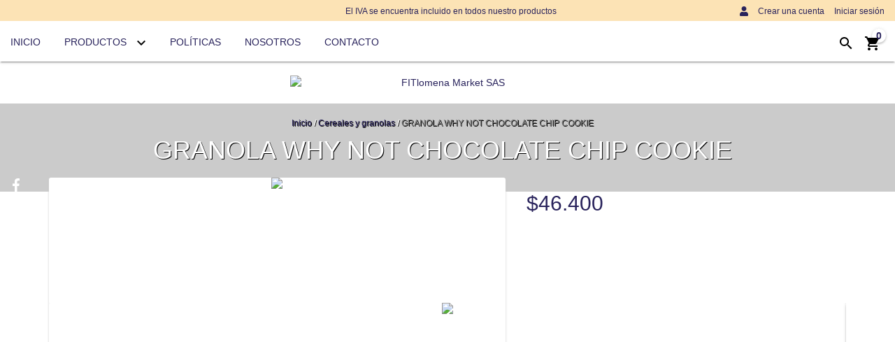

--- FILE ---
content_type: text/html; charset=UTF-8
request_url: https://fitlomenamarket.com/productos/granola-why-not-chocolate-chip-cookie/
body_size: 98529
content:
<!DOCTYPE html>
<html xmlns="http://www.w3.org/1999/xhtml" xmlns:fb="http://www.facebook.com/2008/fbml" xmlns:og="http://opengraphprotocol.org/schema/" lang="es">
<head>

    <link rel="preconnect" href="https://dcdn-us.mitiendanube.com" />
    <link rel="dns-prefetch" href="https://dcdn-us.mitiendanube.com" />
    <link rel="preconnect" href="https://fonts.googleapis.com" />
    <link rel="preconnect" href="https://fonts.gstatic.com" crossorigin />

    <meta charset="utf-8">
    <!--[if IE]><meta http-equiv='X-UA-Compatible' content='IE=edge,chrome=1'><![endif]-->
    <meta name="viewport" content="width=device-width, initial-scale=1" />

    <title>GRANOLA WHY NOT CHOCOLATE CHIP COOKIE</title>
    <meta name="description" content="Ingredientes: Avena de grano entero, crema de almendras, chocolate 45% (manteca de cacao, avena libre de gluten, fibra de raiz de achicoria, cacao, arroz, le...">

    <link rel="preload" as="style" href="//fonts.googleapis.com/css?family=Roboto:300,400,700&amp;display=swap" />
    <link rel="preload" href="//dcdn-us.mitiendanube.com/stores/001/339/815/themes/material/dart-custom-styles-34315f7fe7eba53d11812fe50c9fe5f0.css" as="style" />

    
    
    
                        <link rel="preload" fetchpriority="high" as="image" href="//dcdn-us.mitiendanube.com/stores/001/339/815/products/whatsapp-image-2023-09-17-at-5-32-45-pm1-69e4fd42f5d1e7e61116949899915829-480-0.webp" imagesrcset="//dcdn-us.mitiendanube.com/stores/001/339/815/products/whatsapp-image-2023-09-17-at-5-32-45-pm1-69e4fd42f5d1e7e61116949899915829-480-0.webp 480w, //dcdn-us.mitiendanube.com/stores/001/339/815/products/whatsapp-image-2023-09-17-at-5-32-45-pm1-69e4fd42f5d1e7e61116949899915829-640-0.webp 640w, //dcdn-us.mitiendanube.com/stores/001/339/815/products/whatsapp-image-2023-09-17-at-5-32-45-pm1-69e4fd42f5d1e7e61116949899915829-1024-1024.webp 1024w">
            
    
<meta property="og:site_name" content="FITlomena Market SAS" />










	
	<meta property="og:url" content="https://fitlomenamarket.com/productos/granola-why-not-chocolate-chip-cookie/" />
	<meta property="og:title" content="GRANOLA WHY NOT CHOCOLATE CHIP COOKIE" />
	<meta property="og:description" content="Ingredientes: Avena de grano entero, crema de almendras, chocolate 45% (manteca de cacao, avena libre de gluten, fibra de raiz de achicoria, cacao, arroz, le..." />
	<meta property="og:type" content="tiendanube:product" />
	<meta property="og:image" content="http://dcdn-us.mitiendanube.com/stores/001/339/815/products/whatsapp-image-2023-09-17-at-5-32-45-pm1-69e4fd42f5d1e7e61116949899915829-640-0.webp" />
	<meta property="og:image:secure_url" content="https://dcdn-us.mitiendanube.com/stores/001/339/815/products/whatsapp-image-2023-09-17-at-5-32-45-pm1-69e4fd42f5d1e7e61116949899915829-640-0.webp" />
		    <meta property="tiendanube:price" content="46400" />
		
	
	<meta name="twitter:card" content="product">
	<meta name="twitter:url" content="https://fitlomenamarket.com/productos/granola-why-not-chocolate-chip-cookie/">
	<meta name="twitter:image:src" content="http://dcdn-us.mitiendanube.com/stores/001/339/815/products/whatsapp-image-2023-09-17-at-5-32-45-pm1-69e4fd42f5d1e7e61116949899915829-640-0.webp">
		<meta name="twitter:title" content="GRANOLA WHY NOT CHOCOLATE CHIP COOKIE">
	<meta name="twitter:data1" content="$46.400 COP">
	<meta name="twitter:label1" content="Precio">
	<meta name="twitter:data2" content="Si">
	<meta name="twitter:label2" content="Stock">




    
    
    <style>
        
        
            
            
            @import url('//fonts.googleapis.com/css?family=Roboto:300,400,700&display=swap');

        
        @charset "UTF-8":

{#/*============================================================================
critical-css.tpl

    -This file contains all the theme critical styles wich will be loaded inline before the rest of the site
    -Rest of styling can be found in:
      -static/css/style.scss.tpl --> For non critical styles witch will be loaded asynchronously
        -static/css/custom-styles.scss.tpl --> For color and font styles related to config/settings.txt
        -static/checkout.scss.tpl --> For color and font styles related to config/settings.txt applied on the checkout

==============================================================================*/#}

{# /*============================================================================
  Table of Contents

  #External CSS libraries and plugins
    // Bootstrap v3.3.6
    // Swiper 4.4.2
  #Critical path utilities classes
  #Components
    // Animations
    // Placeholders and preloaders
    // Buttons and links
    // Icons
    // Modals
    // Alerts and notifications
    // Pills
    // Breadcrumbs
    // Forms
    // Banners
    // Sliders
    // Images
    // Video
  #Header and nav
    // Nav desktop
    // Nav mobile
    // Logo
  #Product grid
    // Category image
    // Filters and categories
    // Grid item
    // Labels
  #Product detail
    // Header
    // Image
    // Variants
    // Payments
  #Cart detail
  #Media queries
    // Min width 767px
    // Max width 767px
      //// Components
      //// Header and nav
      //// Product grid
      //// Product detail
  #Utilities classes

==============================================================================*/ #}

{#/*============================================================================
  #External CSS libraries and plugins
==============================================================================*/#}

{# /* // Critical part of Bootstrap v3.3.6 */ #}

html{font-family:sans-serif;-webkit-text-size-adjust:100%;-ms-text-size-adjust:100%}body{margin:0}*{-webkit-box-sizing:border-box;-moz-box-sizing:border-box;box-sizing:border-box}*:before,*:after{-webkit-box-sizing:border-box;-moz-box-sizing:border-box;box-sizing:border-box}html{font-size:10px;-webkit-tap-highlight-color:rgba(0,0,0,0)}body{font-family:"Helvetica Neue",Helvetica,Arial,sans-serif;font-size:14px;line-height:1.42857143;color:#333;background-color:#fff}input,button,select,textarea{font-family:inherit;font-size:inherit;line-height:inherit}a{color:#337ab7;text-decoration:none}a:hover,a:focus{color:#23527c;text-decoration:underline}a:focus{outline:thin dotted;outline:5px auto -webkit-focus-ring-color;outline-offset:-2px}figure{margin:0}img{vertical-align:middle}.img-responsive,.thumbnail>img,.thumbnail a>img,.carousel-inner>.item>img,.carousel-inner>.item>a>img{display:block;max-width:100%;height:auto}.img-rounded{border-radius:6px}.img-thumbnail{display:inline-block;max-width:100%;height:auto;padding:4px;line-height:1.42857143;background-color:#fff;border:1px solid #ddd;border-radius:4px;-webkit-transition:all .2s ease-in-out;-o-transition:all .2s ease-in-out;transition:all .2s ease-in-out}.img-circle{border-radius:50%}hr{margin-top:20px;margin-bottom:20px;border:0;border-top:1px solid #eee}.sr-only{position:absolute;width:1px;height:1px;padding:0;margin:-1px;overflow:hidden;clip:rect(0,0,0,0);border:0}.sr-only-focusable:active,.sr-only-focusable:focus{position:static;width:auto;height:auto;margin:0;overflow:visible;clip:auto}[role="button"]{cursor:pointer}h1,h2,h3,h4,h5,h6,.h1,.h2,.h3,.h4,.h5,.h6{font-family:inherit;font-weight:500;line-height:1.1;color:inherit}h1{margin:.67em 0;font-size:2em}h1 small,h2 small,h3 small,h4 small,h5 small,h6 small,.h1 small,.h2 small,.h3 small,.h4 small,.h5 small,.h6 small,h1 .small,h2 .small,h3 .small,h4 .small,h5 .small,h6 .small,.h1 .small,.h2 .small,.h3 .small,.h4 .small,.h5 .small,.h6 .small{font-weight:400;line-height:1;color:#777}h1,.h1,h2,.h2,h3,.h3{margin-top:20px;margin-bottom:10px}h1 small,.h1 small,h2 small,.h2 small,h3 small,.h3 small,h1 .small,.h1 .small,h2 .small,.h2 .small,h3 .small,.h3 .small{font-size:65%}h4,.h4,h5,.h5,h6,.h6{margin-top:10px;margin-bottom:10px}h4 small,.h4 small,h5 small,.h5 small,h6 small,.h6 small,h4 .small,.h4 .small,h5 .small,.h5 .small,h6 .small,.h6 .small{font-size:75%}h1,.h1{font-size:36px}h2,.h2{font-size:30px}h3,.h3{font-size:24px}h4,.h4{font-size:18px}h5,.h5{font-size:14px}h6,.h6{font-size:12px}p{margin:0 0 10px}.lead{margin-bottom:20px;font-size:16px;font-weight:300;line-height:1.4}@media (min-width:768px){.lead{font-size:21px}}small,.small{font-size:85%}mark,.mark{padding:.2em;background-color:#fcf8e3}.text-left{text-align:left}.text-right{text-align:right}.text-center{text-align:center}.text-justify{text-align:justify}.text-nowrap{white-space:nowrap}.text-lowercase{text-transform:lowercase}.text-uppercase{text-transform:uppercase}.text-capitalize{text-transform:capitalize}.text-muted{color:#777}.text-primary{color:#337ab7}ul,ol{margin-top:0;margin-bottom:10px}ul ul,ol ul,ul ol,ol ol{margin-bottom:0}.list-unstyled{padding-left:0;list-style:none}.list-inline{padding-left:0;margin-left:-5px;list-style:none}.list-inline>li{display:inline-block;padding-right:5px;padding-left:5px}.container{padding-right:15px;padding-left:15px;margin-right:auto;margin-left:auto}@media (min-width:768px){.container{width:750px}}@media (min-width:992px){.container{width:970px}}@media (min-width:1200px){.container{width:1170px}}.container-fluid{padding-right:15px;padding-left:15px;margin-right:auto;margin-left:auto}.row{margin-right:-15px;margin-left:-15px}.col-xs-1,.col-sm-1,.col-md-1,.col-lg-1,.col-xs-2,.col-sm-2,.col-md-2,.col-lg-2,.col-xs-3,.col-sm-3,.col-md-3,.col-lg-3,.col-xs-4,.col-sm-4,.col-md-4,.col-lg-4,.col-xs-5,.col-sm-5,.col-md-5,.col-lg-5,.col-xs-6,.col-sm-6,.col-md-6,.col-lg-6,.col-xs-7,.col-sm-7,.col-md-7,.col-lg-7,.col-xs-8,.col-sm-8,.col-md-8,.col-lg-8,.col-xs-9,.col-sm-9,.col-md-9,.col-lg-9,.col-xs-10,.col-sm-10,.col-md-10,.col-lg-10,.col-xs-11,.col-sm-11,.col-md-11,.col-lg-11,.col-xs-12,.col-sm-12,.col-md-12,.col-lg-12{position:relative;min-height:1px;padding-right:15px;padding-left:15px}.col-xs-1,.col-xs-2,.col-xs-3,.col-xs-4,.col-xs-5,.col-xs-6,.col-xs-7,.col-xs-8,.col-xs-9,.col-xs-10,.col-xs-11,.col-xs-12{float:left}.col-xs-12{width:100%}.col-xs-11{width:91.66666667%}.col-xs-10{width:83.33333333%}.col-xs-9{width:75%}.col-xs-8{width:66.66666667%}.col-xs-7{width:58.33333333%}.col-xs-6{width:50%}.col-xs-5{width:41.66666667%}.col-xs-4{width:33.33333333%}.col-xs-3{width:25%}.col-xs-2{width:16.66666667%}.col-xs-1{width:8.33333333%}.col-xs-pull-12{right:100%}.col-xs-pull-11{right:91.66666667%}.col-xs-pull-10{right:83.33333333%}.col-xs-pull-9{right:75%}.col-xs-pull-8{right:66.66666667%}.col-xs-pull-7{right:58.33333333%}.col-xs-pull-6{right:50%}.col-xs-pull-5{right:41.66666667%}.col-xs-pull-4{right:33.33333333%}.col-xs-pull-3{right:25%}.col-xs-pull-2{right:16.66666667%}.col-xs-pull-1{right:8.33333333%}.col-xs-pull-0{right:auto}.col-xs-push-12{left:100%}.col-xs-push-11{left:91.66666667%}.col-xs-push-10{left:83.33333333%}.col-xs-push-9{left:75%}.col-xs-push-8{left:66.66666667%}.col-xs-push-7{left:58.33333333%}.col-xs-push-6{left:50%}.col-xs-push-5{left:41.66666667%}.col-xs-push-4{left:33.33333333%}.col-xs-push-3{left:25%}.col-xs-push-2{left:16.66666667%}.col-xs-push-1{left:8.33333333%}.col-xs-push-0{left:auto}.col-xs-offset-12{margin-left:100%}.col-xs-offset-11{margin-left:91.66666667%}.col-xs-offset-10{margin-left:83.33333333%}.col-xs-offset-9{margin-left:75%}.col-xs-offset-8{margin-left:66.66666667%}.col-xs-offset-7{margin-left:58.33333333%}.col-xs-offset-6{margin-left:50%}.col-xs-offset-5{margin-left:41.66666667%}.col-xs-offset-4{margin-left:33.33333333%}.col-xs-offset-3{margin-left:25%}.col-xs-offset-2{margin-left:16.66666667%}.col-xs-offset-1{margin-left:8.33333333%}.col-xs-offset-0{margin-left:0}@media (min-width:768px){.col-sm-1,.col-sm-2,.col-sm-3,.col-sm-4,.col-sm-5,.col-sm-6,.col-sm-7,.col-sm-8,.col-sm-9,.col-sm-10,.col-sm-11,.col-sm-12{float:left}.col-sm-12{width:100%}.col-sm-11{width:91.66666667%}.col-sm-10{width:83.33333333%}.col-sm-9{width:75%}.col-sm-8{width:66.66666667%}.col-sm-7{width:58.33333333%}.col-sm-6{width:50%}.col-sm-5{width:41.66666667%}.col-sm-4{width:33.33333333%}.col-sm-3{width:25%}.col-sm-2{width:16.66666667%}.col-sm-1{width:8.33333333%}.col-sm-pull-12{right:100%}.col-sm-pull-11{right:91.66666667%}.col-sm-pull-10{right:83.33333333%}.col-sm-pull-9{right:75%}.col-sm-pull-8{right:66.66666667%}.col-sm-pull-7{right:58.33333333%}.col-sm-pull-6{right:50%}.col-sm-pull-5{right:41.66666667%}.col-sm-pull-4{right:33.33333333%}.col-sm-pull-3{right:25%}.col-sm-pull-2{right:16.66666667%}.col-sm-pull-1{right:8.33333333%}.col-sm-pull-0{right:auto}.col-sm-push-12{left:100%}.col-sm-push-11{left:91.66666667%}.col-sm-push-10{left:83.33333333%}.col-sm-push-9{left:75%}.col-sm-push-8{left:66.66666667%}.col-sm-push-7{left:58.33333333%}.col-sm-push-6{left:50%}.col-sm-push-5{left:41.66666667%}.col-sm-push-4{left:33.33333333%}.col-sm-push-3{left:25%}.col-sm-push-2{left:16.66666667%}.col-sm-push-1{left:8.33333333%}.col-sm-push-0{left:auto}.col-sm-offset-12{margin-left:100%}.col-sm-offset-11{margin-left:91.66666667%}.col-sm-offset-10{margin-left:83.33333333%}.col-sm-offset-9{margin-left:75%}.col-sm-offset-8{margin-left:66.66666667%}.col-sm-offset-7{margin-left:58.33333333%}.col-sm-offset-6{margin-left:50%}.col-sm-offset-5{margin-left:41.66666667%}.col-sm-offset-4{margin-left:33.33333333%}.col-sm-offset-3{margin-left:25%}.col-sm-offset-2{margin-left:16.66666667%}.col-sm-offset-1{margin-left:8.33333333%}.col-sm-offset-0{margin-left:0}}@media (min-width:992px){.col-md-1,.col-md-2,.col-md-3,.col-md-4,.col-md-5,.col-md-6,.col-md-7,.col-md-8,.col-md-9,.col-md-10,.col-md-11,.col-md-12{float:left}.col-md-12{width:100%}.col-md-11{width:91.66666667%}.col-md-10{width:83.33333333%}.col-md-9{width:75%}.col-md-8{width:66.66666667%}.col-md-7{width:58.33333333%}.col-md-6{width:50%}.col-md-5{width:41.66666667%}.col-md-4{width:33.33333333%}.col-md-3{width:25%}.col-md-2{width:16.66666667%}.col-md-1{width:8.33333333%}.col-md-pull-12{right:100%}.col-md-pull-11{right:91.66666667%}.col-md-pull-10{right:83.33333333%}.col-md-pull-9{right:75%}.col-md-pull-8{right:66.66666667%}.col-md-pull-7{right:58.33333333%}.col-md-pull-6{right:50%}.col-md-pull-5{right:41.66666667%}.col-md-pull-4{right:33.33333333%}.col-md-pull-3{right:25%}.col-md-pull-2{right:16.66666667%}.col-md-pull-1{right:8.33333333%}.col-md-pull-0{right:auto}.col-md-push-12{left:100%}.col-md-push-11{left:91.66666667%}.col-md-push-10{left:83.33333333%}.col-md-push-9{left:75%}.col-md-push-8{left:66.66666667%}.col-md-push-7{left:58.33333333%}.col-md-push-6{left:50%}.col-md-push-5{left:41.66666667%}.col-md-push-4{left:33.33333333%}.col-md-push-3{left:25%}.col-md-push-2{left:16.66666667%}.col-md-push-1{left:8.33333333%}.col-md-push-0{left:auto}.col-md-offset-12{margin-left:100%}.col-md-offset-11{margin-left:91.66666667%}.col-md-offset-10{margin-left:83.33333333%}.col-md-offset-9{margin-left:75%}.col-md-offset-8{margin-left:66.66666667%}.col-md-offset-7{margin-left:58.33333333%}.col-md-offset-6{margin-left:50%}.col-md-offset-5{margin-left:41.66666667%}.col-md-offset-4{margin-left:33.33333333%}.col-md-offset-3{margin-left:25%}.col-md-offset-2{margin-left:16.66666667%}.col-md-offset-1{margin-left:8.33333333%}.col-md-offset-0{margin-left:0}}@media (min-width:1200px){.col-lg-1,.col-lg-2,.col-lg-3,.col-lg-4,.col-lg-5,.col-lg-6,.col-lg-7,.col-lg-8,.col-lg-9,.col-lg-10,.col-lg-11,.col-lg-12{float:left}.col-lg-12{width:100%}.col-lg-11{width:91.66666667%}.col-lg-10{width:83.33333333%}.col-lg-9{width:75%}.col-lg-8{width:66.66666667%}.col-lg-7{width:58.33333333%}.col-lg-6{width:50%}.col-lg-5{width:41.66666667%}.col-lg-4{width:33.33333333%}.col-lg-3{width:25%}.col-lg-2{width:16.66666667%}.col-lg-1{width:8.33333333%}.col-lg-pull-12{right:100%}.col-lg-pull-11{right:91.66666667%}.col-lg-pull-10{right:83.33333333%}.col-lg-pull-9{right:75%}.col-lg-pull-8{right:66.66666667%}.col-lg-pull-7{right:58.33333333%}.col-lg-pull-6{right:50%}.col-lg-pull-5{right:41.66666667%}.col-lg-pull-4{right:33.33333333%}.col-lg-pull-3{right:25%}.col-lg-pull-2{right:16.66666667%}.col-lg-pull-1{right:8.33333333%}.col-lg-pull-0{right:auto}.col-lg-push-12{left:100%}.col-lg-push-11{left:91.66666667%}.col-lg-push-10{left:83.33333333%}.col-lg-push-9{left:75%}.col-lg-push-8{left:66.66666667%}.col-lg-push-7{left:58.33333333%}.col-lg-push-6{left:50%}.col-lg-push-5{left:41.66666667%}.col-lg-push-4{left:33.33333333%}.col-lg-push-3{left:25%}.col-lg-push-2{left:16.66666667%}.col-lg-push-1{left:8.33333333%}.col-lg-push-0{left:auto}.col-lg-offset-12{margin-left:100%}.col-lg-offset-11{margin-left:91.66666667%}.col-lg-offset-10{margin-left:83.33333333%}.col-lg-offset-9{margin-left:75%}.col-lg-offset-8{margin-left:66.66666667%}.col-lg-offset-7{margin-left:58.33333333%}.col-lg-offset-6{margin-left:50%}.col-lg-offset-5{margin-left:41.66666667%}.col-lg-offset-4{margin-left:33.33333333%}.col-lg-offset-3{margin-left:25%}.col-lg-offset-2{margin-left:16.66666667%}.col-lg-offset-1{margin-left:8.33333333%}.col-lg-offset-0{margin-left:0}}.btn{display:inline-block;padding:6px 12px;margin-bottom:0;font-size:14px;font-weight:400;line-height:1.42857143;text-align:center;white-space:nowrap;vertical-align:middle;-ms-touch-action:manipulation;touch-action:manipulation;cursor:pointer;-webkit-user-select:none;-moz-user-select:none;-ms-user-select:none;user-select:none;background-image:none;border:1px solid transparent;border-radius:4px}.btn:focus,.btn:active:focus,.btn.active:focus,.btn.focus,.btn:active.focus,.btn.active.focus{outline:thin dotted;outline:5px auto -webkit-focus-ring-color;outline-offset:-2px}.btn:hover,.btn:focus,.btn.focus{color:#333;text-decoration:none}.btn:active,.btn.active{background-image:none;outline:0;-webkit-box-shadow:inset 0 3px 5px rgba(0,0,0,.125);box-shadow:inset 0 3px 5px rgba(0,0,0,.125)}.btn.disabled,.btn[disabled],fieldset[disabled] .btn{cursor:not-allowed;filter:alpha(opacity=65);-webkit-box-shadow:none;box-shadow:none;opacity:.65}a.btn.disabled,fieldset[disabled] a.btn{pointer-events:none}.btn-default{color:#333;background-color:#fff;border-color:#ccc}.btn-default:focus,.btn-default.focus{color:#333;background-color:#e6e6e6;border-color:#8c8c8c}.btn-default:hover{color:#333;background-color:#e6e6e6;border-color:#adadad}.btn-default:active,.btn-default.active,.open>.dropdown-toggle.btn-default{color:#333;background-color:#e6e6e6;border-color:#adadad}.btn-default:active:hover,.btn-default.active:hover,.open>.dropdown-toggle.btn-default:hover,.btn-default:active:focus,.btn-default.active:focus,.open>.dropdown-toggle.btn-default:focus,.btn-default:active.focus,.btn-default.active.focus,.open>.dropdown-toggle.btn-default.focus{color:#333;background-color:#d4d4d4;border-color:#8c8c8c}.btn-default:active,.btn-default.active,.open>.dropdown-toggle.btn-default{background-image:none}.btn-default.disabled:hover,.btn-default[disabled]:hover,fieldset[disabled] .btn-default:hover,.btn-default.disabled:focus,.btn-default[disabled]:focus,fieldset[disabled] .btn-default:focus,.btn-default.disabled.focus,.btn-default[disabled].focus,fieldset[disabled] .btn-default.focus{background-color:#fff;border-color:#ccc}.btn-default .badge{color:#fff;background-color:#333}.btn-primary{color:#fff;background-color:#337ab7;border-color:#2e6da4}.btn-primary:focus,.btn-primary.focus{color:#fff;background-color:#286090;border-color:#122b40}.btn-primary:hover{color:#fff;background-color:#286090;border-color:#204d74}.btn-primary:active,.btn-primary.active,.open>.dropdown-toggle.btn-primary{color:#fff;background-color:#286090;border-color:#204d74}.btn-primary:active:hover,.btn-primary.active:hover,.open>.dropdown-toggle.btn-primary:hover,.btn-primary:active:focus,.btn-primary.active:focus,.open>.dropdown-toggle.btn-primary:focus,.btn-primary:active.focus,.btn-primary.active.focus,.open>.dropdown-toggle.btn-primary.focus{color:#fff;background-color:#204d74;border-color:#122b40}.btn-primary:active,.btn-primary.active,.open>.dropdown-toggle.btn-primary{background-image:none}.btn-primary.disabled:hover,.btn-primary[disabled]:hover,fieldset[disabled] .btn-primary:hover,.btn-primary.disabled:focus,.btn-primary[disabled]:focus,fieldset[disabled] .btn-primary:focus,.btn-primary.disabled.focus,.btn-primary[disabled].focus,fieldset[disabled] .btn-primary.focus{background-color:#337ab7;border-color:#2e6da4}.btn-primary .badge{color:#337ab7;background-color:#fff}.btn-success{color:#fff;background-color:#5cb85c;border-color:#4cae4c}.btn-success:focus,.btn-success.focus{color:#fff;background-color:#449d44;border-color:#255625}.btn-success:hover{color:#fff;background-color:#449d44;border-color:#398439}.btn-success:active,.btn-success.active,.open>.dropdown-toggle.btn-success{color:#fff;background-color:#449d44;border-color:#398439}.btn-success:active:hover,.btn-success.active:hover,.open>.dropdown-toggle.btn-success:hover,.btn-success:active:focus,.btn-success.active:focus,.open>.dropdown-toggle.btn-success:focus,.btn-success:active.focus,.btn-success.active.focus,.open>.dropdown-toggle.btn-success.focus{color:#fff;background-color:#398439;border-color:#255625}.btn-success:active,.btn-success.active,.open>.dropdown-toggle.btn-success{background-image:none}.btn-success.disabled:hover,.btn-success[disabled]:hover,fieldset[disabled] .btn-success:hover,.btn-success.disabled:focus,.btn-success[disabled]:focus,fieldset[disabled] .btn-success:focus,.btn-success.disabled.focus,.btn-success[disabled].focus,fieldset[disabled] .btn-success.focus{background-color:#5cb85c;border-color:#4cae4c}.btn-success .badge{color:#5cb85c;background-color:#fff}.btn-info{color:#fff;background-color:#5bc0de;border-color:#46b8da}.btn-info:focus,.btn-info.focus{color:#fff;background-color:#31b0d5;border-color:#1b6d85}.btn-info:hover{color:#fff;background-color:#31b0d5;border-color:#269abc}.btn-info:active,.btn-info.active,.open>.dropdown-toggle.btn-info{color:#fff;background-color:#31b0d5;border-color:#269abc}.btn-info:active:hover,.btn-info.active:hover,.open>.dropdown-toggle.btn-info:hover,.btn-info:active:focus,.btn-info.active:focus,.open>.dropdown-toggle.btn-info:focus,.btn-info:active.focus,.btn-info.active.focus,.open>.dropdown-toggle.btn-info.focus{color:#fff;background-color:#269abc;border-color:#1b6d85}.btn-info:active,.btn-info.active,.open>.dropdown-toggle.btn-info{background-image:none}.btn-info.disabled:hover,.btn-info[disabled]:hover,fieldset[disabled] .btn-info:hover,.btn-info.disabled:focus,.btn-info[disabled]:focus,fieldset[disabled] .btn-info:focus,.btn-info.disabled.focus,.btn-info[disabled].focus,fieldset[disabled] .btn-info.focus{background-color:#5bc0de;border-color:#46b8da}.btn-info .badge{color:#5bc0de;background-color:#fff}.btn-warning{color:#fff;background-color:#f0ad4e;border-color:#eea236}.btn-warning:focus,.btn-warning.focus{color:#fff;background-color:#ec971f;border-color:#985f0d}.btn-warning:hover{color:#fff;background-color:#ec971f;border-color:#d58512}.btn-warning:active,.btn-warning.active,.open>.dropdown-toggle.btn-warning{color:#fff;background-color:#ec971f;border-color:#d58512}.btn-warning:active:hover,.btn-warning.active:hover,.open>.dropdown-toggle.btn-warning:hover,.btn-warning:active:focus,.btn-warning.active:focus,.open>.dropdown-toggle.btn-warning:focus,.btn-warning:active.focus,.btn-warning.active.focus,.open>.dropdown-toggle.btn-warning.focus{color:#fff;background-color:#d58512;border-color:#985f0d}.btn-warning:active,.btn-warning.active,.open>.dropdown-toggle.btn-warning{background-image:none}.btn-warning.disabled:hover,.btn-warning[disabled]:hover,fieldset[disabled] .btn-warning:hover,.btn-warning.disabled:focus,.btn-warning[disabled]:focus,fieldset[disabled] .btn-warning:focus,.btn-warning.disabled.focus,.btn-warning[disabled].focus,fieldset[disabled] .btn-warning.focus{background-color:#f0ad4e;border-color:#eea236}.btn-warning .badge{color:#f0ad4e;background-color:#fff}.btn-danger{color:#fff;background-color:#d9534f;border-color:#d43f3a}.btn-danger:focus,.btn-danger.focus{color:#fff;background-color:#c9302c;border-color:#761c19}.btn-danger:hover{color:#fff;background-color:#c9302c;border-color:#ac2925}.btn-danger:active,.btn-danger.active,.open>.dropdown-toggle.btn-danger{color:#fff;background-color:#c9302c;border-color:#ac2925}.btn-danger:active:hover,.btn-danger.active:hover,.open>.dropdown-toggle.btn-danger:hover,.btn-danger:active:focus,.btn-danger.active:focus,.open>.dropdown-toggle.btn-danger:focus,.btn-danger:active.focus,.btn-danger.active.focus,.open>.dropdown-toggle.btn-danger.focus{color:#fff;background-color:#ac2925;border-color:#761c19}.btn-danger:active,.btn-danger.active,.open>.dropdown-toggle.btn-danger{background-image:none}.btn-danger.disabled:hover,.btn-danger[disabled]:hover,fieldset[disabled] .btn-danger:hover,.btn-danger.disabled:focus,.btn-danger[disabled]:focus,fieldset[disabled] .btn-danger:focus,.btn-danger.disabled.focus,.btn-danger[disabled].focus,fieldset[disabled] .btn-danger.focus{background-color:#d9534f;border-color:#d43f3a}.btn-danger .badge{color:#d9534f;background-color:#fff}.btn-link{font-weight:400;color:#337ab7;border-radius:0}.btn-link,.btn-link:active,.btn-link.active,.btn-link[disabled],fieldset[disabled] .btn-link{background-color:transparent;-webkit-box-shadow:none;box-shadow:none}.btn-link,.btn-link:hover,.btn-link:focus,.btn-link:active{border-color:transparent}.btn-link:hover,.btn-link:focus{color:#23527c;text-decoration:underline;background-color:transparent}.btn-link[disabled]:hover,fieldset[disabled] .btn-link:hover,.btn-link[disabled]:focus,fieldset[disabled] .btn-link:focus{color:#777;text-decoration:none}.btn-lg,.btn-group-lg>.btn{padding:10px 16px;font-size:18px;line-height:1.3333333;border-radius:6px}.btn-sm,.btn-group-sm>.btn{padding:5px 10px;font-size:12px;line-height:1.5;border-radius:3px}.btn-xs,.btn-group-xs>.btn{padding:1px 5px;font-size:12px;line-height:1.5;border-radius:3px}.btn-block{display:block;width:100%}.btn-block + .btn-block{margin-top:5px}input[type="submit"].btn-block,input[type="reset"].btn-block,input[type="button"].btn-block{width:100%}.fade{opacity:0;-webkit-transition:opacity .15s linear;-o-transition:opacity .15s linear;transition:opacity .15s linear}.fade.in{opacity:1}.dropup,.dropdown{position:relative}.dropdown-toggle:focus{outline:0}.dropdown-menu{position:absolute;top:100%;left:0;z-index:1000;display:none;float:left;min-width:160px;padding:5px 0;margin:2px 0 0;font-size:14px;text-align:left;list-style:none;background-color:#fff;-webkit-background-clip:padding-box;background-clip:padding-box;border:1px solid #ccc;border:1px solid rgba(0,0,0,.15);border-radius:4px;-webkit-box-shadow:0 6px 12px rgba(0,0,0,.175);box-shadow:0 6px 12px rgba(0,0,0,.175)}.dropdown-menu.pull-right{right:0;left:auto}.dropdown-menu .divider{height:1px;margin:9px 0;overflow:hidden;background-color:#e5e5e5}.dropdown-menu>li>a{display:block;padding:3px 20px;clear:both;font-weight:400;line-height:1.42857143;color:#333;white-space:nowrap}.dropdown-menu>li>a:hover,.dropdown-menu>li>a:focus{color:#262626;text-decoration:none;background-color:#f5f5f5}.dropdown-menu>.active>a,.dropdown-menu>.active>a:hover,.dropdown-menu>.active>a:focus{color:#fff;text-decoration:none;background-color:#337ab7;outline:0}.dropdown-menu>.disabled>a,.dropdown-menu>.disabled>a:hover,.dropdown-menu>.disabled>a:focus{color:#777}.dropdown-menu>.disabled>a:hover,.dropdown-menu>.disabled>a:focus{text-decoration:none;cursor:not-allowed;background-color:transparent;background-image:none;filter:progid:DXImageTransform.Microsoft.gradient(enabled=false)}.open>.dropdown-menu{display:block}.open>a{outline:0}.dropdown-menu-right{right:0;left:auto}.dropdown-menu-left{right:auto;left:0}.dropdown-header{display:block;padding:3px 20px;font-size:12px;line-height:1.42857143;color:#777;white-space:nowrap}.dropdown-backdrop{position:fixed;top:0;right:0;bottom:0;left:0;z-index:990}.pull-right>.dropdown-menu{right:0;left:auto}.dropup .caret,.navbar-fixed-bottom .dropdown .caret{content:"";border-top:0;border-bottom:4px dashed;border-bottom:4px solid \9}.dropup .dropdown-menu,.navbar-fixed-bottom .dropdown .dropdown-menu{top:auto;bottom:100%;margin-bottom:2px}@media (min-width:768px){.navbar-right .dropdown-menu{right:0;left:auto}.navbar-right .dropdown-menu-left{right:auto;left:0}}.nav{padding-left:0;margin-bottom:0;list-style:none}.nav>li{position:relative;display:block}.nav>li>a{position:relative;display:block;padding:10px 15px}.nav>li>a:hover,.nav>li>a:focus{text-decoration:none;background-color:#eee}.nav>li.disabled>a{color:#777}.nav>li.disabled>a:hover,.nav>li.disabled>a:focus{color:#777;text-decoration:none;cursor:not-allowed;background-color:transparent}.nav .open>a,.nav .open>a:hover,.nav .open>a:focus{background-color:#eee;border-color:#337ab7}.nav .nav-divider{height:1px;margin:9px 0;overflow:hidden;background-color:#e5e5e5}.nav>li>a>img{max-width:none}.navbar{position:relative;min-height:50px;margin-bottom:20px;border:1px solid transparent}@media (min-width:768px){.navbar{border-radius:4px}}@media (min-width:768px){.navbar-header{float:left}}.navbar{position:relative;min-height:50px;margin-bottom:20px;border:1px solid transparent}@media (min-width:768px){.navbar{border-radius:4px}}@media (min-width:768px){.navbar-header{float:left}}.navbar-collapse{padding-right:15px;padding-left:15px;overflow-x:visible;-webkit-overflow-scrolling:touch;border-top:1px solid transparent;-webkit-box-shadow:inset 0 1px 0 rgba(255,255,255,.1);box-shadow:inset 0 1px 0 rgba(255,255,255,.1)}.navbar-collapse.in{overflow-y:auto}@media (min-width:768px){.navbar-collapse{width:auto;border-top:0;-webkit-box-shadow:none;box-shadow:none}.navbar-collapse.collapse{display:block!important;height:auto!important;padding-bottom:0;overflow:visible!important}.navbar-collapse.in{overflow-y:visible}.navbar-fixed-top .navbar-collapse,.navbar-static-top .navbar-collapse,.navbar-fixed-bottom .navbar-collapse{padding-right:0;padding-left:0}}.navbar-fixed-top .navbar-collapse,.navbar-fixed-bottom .navbar-collapse{max-height:340px}@media (max-device-width:480px) and (orientation:landscape){.navbar-fixed-top .navbar-collapse,.navbar-fixed-bottom .navbar-collapse{max-height:200px}}.container>.navbar-header,.container-fluid>.navbar-header,.container>.navbar-collapse,.container-fluid>.navbar-collapse{margin-right:-15px;margin-left:-15px}@media (min-width:768px){.container>.navbar-header,.container-fluid>.navbar-header,.container>.navbar-collapse,.container-fluid>.navbar-collapse{margin-right:0;margin-left:0}}.navbar-static-top{z-index:1000;border-width:0 0 1px}@media (min-width:768px){.navbar-static-top{border-radius:0}}.navbar-fixed-top,.navbar-fixed-bottom{position:fixed;right:0;left:0;z-index:1030}@media (min-width:768px){.navbar-fixed-top,.navbar-fixed-bottom{border-radius:0}}.navbar-fixed-top{top:0;border-width:0 0 1px}.navbar-fixed-bottom{bottom:0;margin-bottom:0;border-width:1px 0 0}.navbar-brand{float:left;height:50px;padding:15px 15px;font-size:18px;line-height:20px}.navbar-brand:hover,.navbar-brand:focus{text-decoration:none}.navbar-brand>img{display:block}@media (min-width:768px){.navbar>.container .navbar-brand,.navbar>.container-fluid .navbar-brand{margin-left:-15px}}.navbar-toggle{position:relative;float:right;padding:9px 10px;margin-top:8px;margin-right:15px;margin-bottom:8px;background-color:transparent;background-image:none;border:1px solid transparent;border-radius:4px}.navbar-toggle:focus{outline:0}.navbar-toggle .icon-bar{display:block;width:22px;height:2px;border-radius:1px}.navbar-toggle .icon-bar + .icon-bar{margin-top:4px}@media (min-width:768px){.navbar-toggle{display:none}}.navbar-nav{margin:7.5px -15px}.navbar-nav>li>a{padding-top:10px;padding-bottom:10px;line-height:20px}@media (max-width:767px){.navbar-nav .open .dropdown-menu{position:static;float:none;width:auto;margin-top:0;background-color:transparent;border:0;-webkit-box-shadow:none;box-shadow:none}.navbar-nav .open .dropdown-menu>li>a,.navbar-nav .open .dropdown-menu .dropdown-header{padding:5px 15px 5px 25px}.navbar-nav .open .dropdown-menu>li>a{line-height:20px}.navbar-nav .open .dropdown-menu>li>a:hover,.navbar-nav .open .dropdown-menu>li>a:focus{background-image:none}}@media (min-width:768px){.navbar-nav{float:left;margin:0}.navbar-nav>li{float:left}.navbar-nav>li>a{padding-top:15px;padding-bottom:15px}}.navbar-form{padding:10px 15px;margin-top:8px;margin-right:-15px;margin-bottom:8px;margin-left:-15px;border-top:1px solid transparent;border-bottom:1px solid transparent;-webkit-box-shadow:inset 0 1px 0 rgba(255,255,255,.1),0 1px 0 rgba(255,255,255,.1);box-shadow:inset 0 1px 0 rgba(255,255,255,.1),0 1px 0 rgba(255,255,255,.1)}@media (min-width:768px){.navbar-form .form-group{display:inline-block;margin-bottom:0;vertical-align:middle}.navbar-form .form-control{display:inline-block;width:auto;vertical-align:middle}.navbar-form .form-control-static{display:inline-block}.navbar-form .input-group{display:inline-table;vertical-align:middle}.navbar-form .input-group .input-group-addon,.navbar-form .input-group .input-group-btn,.navbar-form .input-group .form-control{width:auto}.navbar-form .input-group>.form-control{width:100%}.navbar-form .control-label{margin-bottom:0;vertical-align:middle}.navbar-form .radio,.navbar-form .checkbox{display:inline-block;margin-top:0;margin-bottom:0;vertical-align:middle}.navbar-form .radio label,.navbar-form .checkbox label{padding-left:0}.navbar-form .radio input[type="radio"],.navbar-form .checkbox input[type="checkbox"]{position:relative;margin-left:0}.navbar-form .has-feedback .form-control-feedback{top:0}}@media (max-width:767px){.navbar-form .form-group{margin-bottom:5px}.navbar-form .form-group:last-child{margin-bottom:0}}@media (min-width:768px){.navbar-form{width:auto;padding-top:0;padding-bottom:0;margin-right:0;margin-left:0;border:0;-webkit-box-shadow:none;box-shadow:none}}.navbar-nav>li>.dropdown-menu{margin-top:0;border-top-left-radius:0;border-top-right-radius:0}.navbar-fixed-bottom .navbar-nav>li>.dropdown-menu{margin-bottom:0;border-top-left-radius:4px;border-top-right-radius:4px;border-bottom-right-radius:0;border-bottom-left-radius:0}.navbar-btn{margin-top:8px;margin-bottom:8px}.navbar-btn.btn-sm{margin-top:10px;margin-bottom:10px}.navbar-btn.btn-xs{margin-top:14px;margin-bottom:14px}.navbar-text{margin-top:15px;margin-bottom:15px}@media (min-width:768px){.navbar-text{float:left;margin-right:15px;margin-left:15px}}@media (min-width:768px){.navbar-left{float:left!important}.navbar-right{float:right!important;margin-right:-15px}.navbar-right~.navbar-right{margin-right:0}}.navbar-default{background-color:#f8f8f8;border-color:#e7e7e7}.navbar-default .navbar-brand{color:#777}.navbar-default .navbar-brand:hover,.navbar-default .navbar-brand:focus{color:#5e5e5e;background-color:transparent}.navbar-default .navbar-text{color:#777}.navbar-default .navbar-nav>li>a{color:#777}.navbar-default .navbar-nav>li>a:hover,.navbar-default .navbar-nav>li>a:focus{color:#333;background-color:transparent}.navbar-default .navbar-nav>.active>a,.navbar-default .navbar-nav>.active>a:hover,.navbar-default .navbar-nav>.active>a:focus{color:#555;background-color:#e7e7e7}.navbar-default .navbar-nav>.disabled>a,.navbar-default .navbar-nav>.disabled>a:hover,.navbar-default .navbar-nav>.disabled>a:focus{color:#ccc;background-color:transparent}.navbar-default .navbar-toggle{border-color:#ddd}.navbar-default .navbar-toggle:hover,.navbar-default .navbar-toggle:focus{background-color:#ddd}.navbar-default .navbar-toggle .icon-bar{background-color:#888}.navbar-default .navbar-collapse,.navbar-default .navbar-form{border-color:#e7e7e7}.navbar-default .navbar-nav>.open>a,.navbar-default .navbar-nav>.open>a:hover,.navbar-default .navbar-nav>.open>a:focus{color:#555;background-color:#e7e7e7}@media (max-width:767px){.navbar-default .navbar-nav .open .dropdown-menu>li>a{color:#777}.navbar-default .navbar-nav .open .dropdown-menu>li>a:hover,.navbar-default .navbar-nav .open .dropdown-menu>li>a:focus{color:#333;background-color:transparent}.navbar-default .navbar-nav .open .dropdown-menu>.active>a,.navbar-default .navbar-nav .open .dropdown-menu>.active>a:hover,.navbar-default .navbar-nav .open .dropdown-menu>.active>a:focus{color:#555;background-color:#e7e7e7}.navbar-default .navbar-nav .open .dropdown-menu>.disabled>a,.navbar-default .navbar-nav .open .dropdown-menu>.disabled>a:hover,.navbar-default .navbar-nav .open .dropdown-menu>.disabled>a:focus{color:#ccc;background-color:transparent}}.navbar-default .navbar-link{color:#777}.navbar-default .navbar-link:hover{color:#333}.navbar-default .btn-link{color:#777}.navbar-default .btn-link:hover,.navbar-default .btn-link:focus{color:#333}.navbar-default .btn-link[disabled]:hover,fieldset[disabled] .navbar-default .btn-link:hover,.navbar-default .btn-link[disabled]:focus,fieldset[disabled] .navbar-default .btn-link:focus{color:#ccc}.navbar-inverse{background-color:#222;border-color:#080808}.navbar-inverse .navbar-brand{color:#9d9d9d}.navbar-inverse .navbar-brand:hover,.navbar-inverse .navbar-brand:focus{color:#fff;background-color:transparent}.navbar-inverse .navbar-text{color:#9d9d9d}.navbar-inverse .navbar-nav>li>a{color:#9d9d9d}.navbar-inverse .navbar-nav>li>a:hover,.navbar-inverse .navbar-nav>li>a:focus{color:#fff;background-color:transparent}.navbar-inverse .navbar-nav>.active>a,.navbar-inverse .navbar-nav>.active>a:hover,.navbar-inverse .navbar-nav>.active>a:focus{color:#fff;background-color:#080808}.navbar-inverse .navbar-nav>.disabled>a,.navbar-inverse .navbar-nav>.disabled>a:hover,.navbar-inverse .navbar-nav>.disabled>a:focus{color:#444;background-color:transparent}.navbar-inverse .navbar-toggle{border-color:#333}.navbar-inverse .navbar-toggle:hover,.navbar-inverse .navbar-toggle:focus{background-color:#333}.navbar-inverse .navbar-toggle .icon-bar{background-color:#fff}.navbar-inverse .navbar-collapse,.navbar-inverse .navbar-form{border-color:#101010}.navbar-inverse .navbar-nav>.open>a,.navbar-inverse .navbar-nav>.open>a:hover,.navbar-inverse .navbar-nav>.open>a:focus{color:#fff;background-color:#080808}@media (max-width:767px){.navbar-inverse .navbar-nav .open .dropdown-menu>.dropdown-header{border-color:#080808}.navbar-inverse .navbar-nav .open .dropdown-menu .divider{background-color:#080808}.navbar-inverse .navbar-nav .open .dropdown-menu>li>a{color:#9d9d9d}.navbar-inverse .navbar-nav .open .dropdown-menu>li>a:hover,.navbar-inverse .navbar-nav .open .dropdown-menu>li>a:focus{color:#fff;background-color:transparent}.navbar-inverse .navbar-nav .open .dropdown-menu>.active>a,.navbar-inverse .navbar-nav .open .dropdown-menu>.active>a:hover,.navbar-inverse .navbar-nav .open .dropdown-menu>.active>a:focus{color:#fff;background-color:#080808}.navbar-inverse .navbar-nav .open .dropdown-menu>.disabled>a,.navbar-inverse .navbar-nav .open .dropdown-menu>.disabled>a:hover,.navbar-inverse .navbar-nav .open .dropdown-menu>.disabled>a:focus{color:#444;background-color:transparent}}.navbar-inverse .navbar-link{color:#9d9d9d}.navbar-inverse .navbar-link:hover{color:#fff}.navbar-inverse .btn-link{color:#9d9d9d}.navbar-inverse .btn-link:hover,.navbar-inverse .btn-link:focus{color:#fff}.navbar-inverse .btn-link[disabled]:hover,fieldset[disabled] .navbar-inverse .btn-link:hover,.navbar-inverse .btn-link[disabled]:focus,fieldset[disabled] .navbar-inverse .btn-link:focus{color:#444}.modal-open{overflow:hidden}.modal{position:fixed;top:0;right:0;bottom:0;left:0;z-index:1050;display:none;overflow:hidden;-webkit-overflow-scrolling:touch;outline:0}.modal.fade .modal-dialog{-webkit-transition:-webkit-transform .3s ease-out;-o-transition:-o-transform .3s ease-out;transition:transform .3s ease-out;-webkit-transform:translate(0,-25%);-ms-transform:translate(0,-25%);-o-transform:translate(0,-25%);transform:translate(0,-25%)}.modal.in .modal-dialog{-webkit-transform:translate(0,0);-ms-transform:translate(0,0);-o-transform:translate(0,0);transform:translate(0,0)}.modal-open .modal{overflow-x:hidden;overflow-y:auto}.modal-dialog{position:relative;width:auto;margin:10px}.modal-content{position:relative;background-color:#fff;-webkit-background-clip:padding-box;background-clip:padding-box;border:1px solid #999;border:1px solid rgba(0,0,0,.2);border-radius:6px;outline:0;-webkit-box-shadow:0 3px 9px rgba(0,0,0,.5);box-shadow:0 3px 9px rgba(0,0,0,.5)}.modal-backdrop{position:fixed;top:0;right:0;bottom:0;left:0;z-index:1040;background-color:#000}.modal-backdrop.fade{filter:alpha(opacity=0);opacity:0}.modal-backdrop.in{filter:alpha(opacity=50);opacity:.5}.modal-header{padding:15px;border-bottom:1px solid #e5e5e5}.modal-header .close{margin-top:-2px}.modal-title{margin:0;line-height:1.42857143}.modal-body{position:relative;padding:15px}.modal-footer{padding:15px;text-align:right;border-top:1px solid #e5e5e5}.modal-footer .btn + .btn{margin-bottom:0;margin-left:5px}.modal-footer .btn-group .btn + .btn{margin-left:-1px}.modal-footer .btn-block + .btn-block{margin-left:0}.modal-scrollbar-measure{position:absolute;top:-9999px;width:50px;height:50px;overflow:scroll}@media (min-width:768px){.modal-dialog{width:600px;margin:30px auto}.modal-content{-webkit-box-shadow:0 5px 15px rgba(0,0,0,.5);box-shadow:0 5px 15px rgba(0,0,0,.5)}.modal-sm{width:300px}}@media (min-width:992px){.modal-lg{width:900px}}.clearfix:before,.clearfix:after,.dl-horizontal dd:before,.dl-horizontal dd:after,.container:before,.container:after,.container-fluid:before,.container-fluid:after,.row:before,.row:after,.form-horizontal .form-group:before,.form-horizontal .form-group:after,.btn-toolbar:before,.btn-toolbar:after,.btn-group-vertical>.btn-group:before,.btn-group-vertical>.btn-group:after,.nav:before,.nav:after,.navbar:before,.navbar:after,.navbar-header:before,.navbar-header:after,.navbar-collapse:before,.navbar-collapse:after,.pager:before,.pager:after,.panel-body:before,.panel-body:after,.modal-header:before,.modal-header:after,.modal-footer:before,.modal-footer:after{display:table;content:" "}.clearfix:after,.dl-horizontal dd:after,.container:after,.container-fluid:after,.row:after,.form-horizontal .form-group:after,.btn-toolbar:after,.btn-group-vertical>.btn-group:after,.nav:after,.navbar:after,.navbar-header:after,.navbar-collapse:after,.pager:after,.panel-body:after,.modal-header:after,.modal-footer:after{clear:both}.center-block{display:block;margin-right:auto;margin-left:auto}.pull-right{float:right!important}.pull-left{float:left!important}.hide{display:none!important}.show{display:block!important}.invisible{visibility:hidden}.text-hide{font:0/0 a;color:transparent;text-shadow:none;background-color:transparent;border:0}.hidden{display:none!important}.affix{position:fixed}@-ms-viewport{width:device-width}.visible-xs,.visible-sm,.visible-md,.visible-lg{display:none!important}.visible-xs-block,.visible-xs-inline,.visible-xs-inline-block,.visible-sm-block,.visible-sm-inline,.visible-sm-inline-block,.visible-md-block,.visible-md-inline,.visible-md-inline-block,.visible-lg-block,.visible-lg-inline,.visible-lg-inline-block{display:none!important}@media (max-width:767px){.visible-xs{display:block!important}table.visible-xs{display:table!important}tr.visible-xs{display:table-row!important}th.visible-xs,td.visible-xs{display:table-cell!important}}@media (max-width:767px){.visible-xs-block{display:block!important}}@media (max-width:767px){.visible-xs-inline{display:inline!important}}@media (max-width:767px){.visible-xs-inline-block{display:inline-block!important}}@media (min-width:768px) and (max-width:991px){.visible-sm{display:block!important}table.visible-sm{display:table!important}tr.visible-sm{display:table-row!important}th.visible-sm,td.visible-sm{display:table-cell!important}}@media (min-width:768px) and (max-width:991px){.visible-sm-block{display:block!important}}@media (min-width:768px) and (max-width:991px){.visible-sm-inline{display:inline!important}}@media (min-width:768px) and (max-width:991px){.visible-sm-inline-block{display:inline-block!important}}@media (min-width:992px) and (max-width:1199px){.visible-md{display:block!important}table.visible-md{display:table!important}tr.visible-md{display:table-row!important}th.visible-md,td.visible-md{display:table-cell!important}}@media (min-width:992px) and (max-width:1199px){.visible-md-block{display:block!important}}@media (min-width:992px) and (max-width:1199px){.visible-md-inline{display:inline!important}}@media (min-width:992px) and (max-width:1199px){.visible-md-inline-block{display:inline-block!important}}@media (min-width:1200px){.visible-lg{display:block!important}table.visible-lg{display:table!important}tr.visible-lg{display:table-row!important}th.visible-lg,td.visible-lg{display:table-cell!important}}@media (min-width:1200px){.visible-lg-block{display:block!important}}@media (min-width:1200px){.visible-lg-inline{display:inline!important}}@media (min-width:1200px){.visible-lg-inline-block{display:inline-block!important}}@media (max-width:767px){.hidden-xs{display:none!important}}@media (min-width:768px) and (max-width:991px){.hidden-sm{display:none!important}}@media (min-width:992px) and (max-width:1199px){.hidden-md{display:none!important}}@media (min-width:1200px){.hidden-lg{display:none!important}}.visible-print{display:none!important}@media print{.visible-print{display:block!important}table.visible-print{display:table!important}tr.visible-print{display:table-row!important}th.visible-print,td.visible-print{display:table-cell!important}}.visible-print-block{display:none!important}@media print{.visible-print-block{display:block!important}}.visible-print-inline{display:none!important}@media print{.visible-print-inline{display:inline!important}}.visible-print-inline-block{display:none!important}@media print{.visible-print-inline-block{display:inline-block!important}}@media print{.hidden-print{display:none!important}}.breadcrumb{padding:8px 15px;margin-bottom:20px;list-style:none;background-color:#f5f5f5;border-radius:4px}.breadcrumb>li{display:inline-block}.breadcrumb>li + li:before{padding:0 5px;color:#ccc;content:"/\00a0"}.breadcrumb>.active{color:#777}

{# /* // Swiper 4.4.2 */ #}

.swiper-container{width:100%;margin:0 auto;position:relative;overflow:hidden;list-style:none;padding:0;z-index:1}.swiper-container-no-flexbox .swiper-slide{float:left}.swiper-container-vertical>.swiper-wrapper{-webkit-box-orient:vertical;-webkit-box-direction:normal;-webkit-flex-direction:column;-ms-flex-direction:column;flex-direction:column}.swiper-wrapper{position:relative;width:100%;height:100%;z-index:1;display:-webkit-box;display:-webkit-flex;display:-ms-flexbox;display:flex;-webkit-transition-property:-webkit-transform;transition-property:-webkit-transform;-o-transition-property:transform;transition-property:transform;transition-property:transform,-webkit-transform}.swiper-container-android .swiper-slide,.swiper-wrapper{-webkit-transform:translate3d(0,0,0);transform:translate3d(0,0,0)}.swiper-container-multirow>.swiper-wrapper{-webkit-flex-wrap:wrap;-ms-flex-wrap:wrap;flex-wrap:wrap}.swiper-container-free-mode>.swiper-wrapper{-webkit-transition-timing-function:ease-out;-o-transition-timing-function:ease-out;transition-timing-function:ease-out;margin:0 auto}.swiper-slide{-webkit-flex-shrink:0;-ms-flex-negative:0;flex-shrink:0;width:100%;height:100%;position:relative;-webkit-transition-property:-webkit-transform;transition-property:-webkit-transform;-o-transition-property:transform;transition-property:transform;transition-property:transform,-webkit-transform}.swiper-slide-invisible-blank{visibility:hidden}.swiper-container-autoheight,.swiper-container-autoheight .swiper-slide{height:auto}.swiper-container-autoheight .swiper-wrapper{-webkit-box-align:start;-webkit-align-items:flex-start;-ms-flex-align:start;align-items:flex-start;-webkit-transition-property:height,-webkit-transform;transition-property:height,-webkit-transform;-o-transition-property:transform,height;transition-property:transform,height;transition-property:transform,height,-webkit-transform}.swiper-container-3d{-webkit-perspective:1200px;perspective:1200px}.swiper-container-3d .swiper-cube-shadow,.swiper-container-3d .swiper-slide,.swiper-container-3d .swiper-slide-shadow-bottom,.swiper-container-3d .swiper-slide-shadow-left,.swiper-container-3d .swiper-slide-shadow-right,.swiper-container-3d .swiper-slide-shadow-top,.swiper-container-3d .swiper-wrapper{-webkit-transform-style:preserve-3d;transform-style:preserve-3d}.swiper-container-3d .swiper-slide-shadow-bottom,.swiper-container-3d .swiper-slide-shadow-left,.swiper-container-3d .swiper-slide-shadow-right,.swiper-container-3d .swiper-slide-shadow-top{position:absolute;left:0;top:0;width:100%;height:100%;pointer-events:none;z-index:10}.swiper-container-3d .swiper-slide-shadow-left{background-image:-webkit-gradient(linear,right top,left top,from(rgba(0,0,0,.5)),to(rgba(0,0,0,0)));background-image:-webkit-linear-gradient(right,rgba(0,0,0,.5),rgba(0,0,0,0));background-image:-o-linear-gradient(right,rgba(0,0,0,.5),rgba(0,0,0,0));background-image:linear-gradient(to left,rgba(0,0,0,.5),rgba(0,0,0,0))}.swiper-container-3d .swiper-slide-shadow-right{background-image:-webkit-gradient(linear,left top,right top,from(rgba(0,0,0,.5)),to(rgba(0,0,0,0)));background-image:-webkit-linear-gradient(left,rgba(0,0,0,.5),rgba(0,0,0,0));background-image:-o-linear-gradient(left,rgba(0,0,0,.5),rgba(0,0,0,0));background-image:linear-gradient(to right,rgba(0,0,0,.5),rgba(0,0,0,0))}.swiper-container-3d .swiper-slide-shadow-top{background-image:-webkit-gradient(linear,left bottom,left top,from(rgba(0,0,0,.5)),to(rgba(0,0,0,0)));background-image:-webkit-linear-gradient(bottom,rgba(0,0,0,.5),rgba(0,0,0,0));background-image:-o-linear-gradient(bottom,rgba(0,0,0,.5),rgba(0,0,0,0));background-image:linear-gradient(to top,rgba(0,0,0,.5),rgba(0,0,0,0))}.swiper-container-3d .swiper-slide-shadow-bottom{background-image:-webkit-gradient(linear,left top,left bottom,from(rgba(0,0,0,.5)),to(rgba(0,0,0,0)));background-image:-webkit-linear-gradient(top,rgba(0,0,0,.5),rgba(0,0,0,0));background-image:-o-linear-gradient(top,rgba(0,0,0,.5),rgba(0,0,0,0));background-image:linear-gradient(to bottom,rgba(0,0,0,.5),rgba(0,0,0,0))}.swiper-container-wp8-horizontal,.swiper-container-wp8-horizontal>.swiper-wrapper{-ms-touch-action:pan-y;touch-action:pan-y}.swiper-container-wp8-vertical,.swiper-container-wp8-vertical>.swiper-wrapper{-ms-touch-action:pan-x;touch-action:pan-x}.swiper-button-next,.swiper-button-prev{position:absolute;top:50%;z-index:10;width:30px;height:40px;margin-top:-25px;line-height:40px;color:#fff;text-align:center;cursor:pointer}.swiper-button-next.swiper-button-disabled,.swiper-button-prev.swiper-button-disabled{opacity:0;cursor:auto}.swiper-button-prev,.swiper-container-rtl .swiper-button-next{left:20px;right:auto}.swiper-button-next,.swiper-container-rtl .swiper-button-prev{right:20px;left:auto}.swiper-button-lock{display:none}.swiper-pagination{position:absolute;text-align:center;-webkit-transition:.3s opacity;-o-transition:.3s opacity;transition:.3s opacity;-webkit-transform:translate3d(0,0,0);transform:translate3d(0,0,0);z-index:10}.swiper-pagination.swiper-pagination-hidden{opacity:0}.swiper-container-horizontal>.swiper-pagination-bullets,.swiper-pagination-custom,.swiper-pagination-fraction{bottom:20px;left:0;width:100%}.swiper-pagination-bullets-dynamic{overflow:hidden;font-size:0}.swiper-pagination-bullets-dynamic .swiper-pagination-bullet{-webkit-transform:scale(.33);-ms-transform:scale(.33);transform:scale(.33);position:relative}.swiper-pagination-bullets-dynamic .swiper-pagination-bullet-active{-webkit-transform:scale(1);-ms-transform:scale(1);transform:scale(1)}.swiper-pagination-bullets-dynamic .swiper-pagination-bullet-active-main{-webkit-transform:scale(1);-ms-transform:scale(1);transform:scale(1)}.swiper-pagination-bullets-dynamic .swiper-pagination-bullet-active-prev{-webkit-transform:scale(.66);-ms-transform:scale(.66);transform:scale(.66)}.swiper-pagination-bullets-dynamic .swiper-pagination-bullet-active-prev-prev{-webkit-transform:scale(.33);-ms-transform:scale(.33);transform:scale(.33)}.swiper-pagination-bullets-dynamic .swiper-pagination-bullet-active-next{-webkit-transform:scale(.66);-ms-transform:scale(.66);transform:scale(.66)}.swiper-pagination-bullets-dynamic .swiper-pagination-bullet-active-next-next{-webkit-transform:scale(.33);-ms-transform:scale(.33);transform:scale(.33)}.swiper-pagination-bullet{width:8px;height:8px;display:inline-block;border-radius:100%;background:#000;opacity:.2}button.swiper-pagination-bullet{border:none;margin:0;padding:0;-webkit-box-shadow:none;box-shadow:none;-webkit-appearance:none;-moz-appearance:none;appearance:none}.swiper-pagination-clickable .swiper-pagination-bullet{cursor:pointer}.swiper-pagination-bullet-active{opacity:1;background:#007aff}.swiper-container-vertical>.swiper-pagination-bullets{right:10px;top:50%;-webkit-transform:translate3d(0,-50%,0);transform:translate3d(0,-50%,0)}.swiper-container-vertical>.swiper-pagination-bullets .swiper-pagination-bullet{margin:6px 0;display:block}.swiper-container-vertical>.swiper-pagination-bullets.swiper-pagination-bullets-dynamic{top:50%;-webkit-transform:translateY(-50%);-ms-transform:translateY(-50%);transform:translateY(-50%);width:8px}.swiper-container-vertical>.swiper-pagination-bullets.swiper-pagination-bullets-dynamic .swiper-pagination-bullet{display:inline-block;-webkit-transition:.2s top,.2s -webkit-transform;transition:.2s top,.2s -webkit-transform;-o-transition:.2s transform,.2s top;transition:.2s transform,.2s top;transition:.2s transform,.2s top,.2s -webkit-transform}.swiper-container-horizontal>.swiper-pagination-bullets .swiper-pagination-bullet{margin:0 4px}.swiper-container-horizontal>.swiper-pagination-bullets.swiper-pagination-bullets-dynamic{left:50%;-webkit-transform:translateX(-50%);-ms-transform:translateX(-50%);transform:translateX(-50%);white-space:nowrap}.swiper-container-horizontal>.swiper-pagination-bullets.swiper-pagination-bullets-dynamic .swiper-pagination-bullet{-webkit-transition:.2s left,.2s -webkit-transform;transition:.2s left,.2s -webkit-transform;-o-transition:.2s transform,.2s left;transition:.2s transform,.2s left;transition:.2s transform,.2s left,.2s -webkit-transform}.swiper-container-horizontal.swiper-container-rtl>.swiper-pagination-bullets-dynamic .swiper-pagination-bullet{-webkit-transition:.2s right,.2s -webkit-transform;transition:.2s right,.2s -webkit-transform;-o-transition:.2s transform,.2s right;transition:.2s transform,.2s right;transition:.2s transform,.2s right,.2s -webkit-transform}.swiper-pagination-progressbar{background:rgba(0,0,0,.25);position:absolute}.swiper-pagination-progressbar .swiper-pagination-progressbar-fill{background:#007aff;position:absolute;left:0;top:0;width:100%;height:100%;-webkit-transform:scale(0);-ms-transform:scale(0);transform:scale(0);-webkit-transform-origin:left top;-ms-transform-origin:left top;transform-origin:left top}.swiper-container-rtl .swiper-pagination-progressbar .swiper-pagination-progressbar-fill{-webkit-transform-origin:right top;-ms-transform-origin:right top;transform-origin:right top}.swiper-container-horizontal>.swiper-pagination-progressbar,.swiper-container-vertical>.swiper-pagination-progressbar.swiper-pagination-progressbar-opposite{width:100%;height:4px;left:0;top:0}.swiper-container-horizontal>.swiper-pagination-progressbar.swiper-pagination-progressbar-opposite,.swiper-container-vertical>.swiper-pagination-progressbar{width:4px;height:100%;left:0;top:0}.swiper-pagination-white .swiper-pagination-bullet-active{background:#fff}.swiper-pagination-progressbar.swiper-pagination-white{background:rgba(255,255,255,.25)}.swiper-pagination-progressbar.swiper-pagination-white .swiper-pagination-progressbar-fill{background:#fff}.swiper-pagination-black .swiper-pagination-bullet-active{background:#000}.swiper-pagination-progressbar.swiper-pagination-black{background:rgba(0,0,0,.25)}.swiper-pagination-progressbar.swiper-pagination-black .swiper-pagination-progressbar-fill{background:#000}.swiper-pagination-lock{display:none}.swiper-lazy-preloader{width:42px;height:42px;position:absolute;left:50%;top:50%;margin-left:-21px;margin-top:-21px;z-index:10;-webkit-transform-origin:50%;-ms-transform-origin:50%;transform-origin:50%;-webkit-animation:swiper-preloader-spin 1s steps(12,end) infinite;animation:swiper-preloader-spin 1s steps(12,end) infinite}.swiper-lazy-preloader:after{display:block;content:'';width:100%;height:100%;background-image:url("data:image/svg+xml;charset=utf-8,%3Csvg%20viewBox%3D'0%200%20120%20120'%20xmlns%3D'http%3A%2F%2Fwww.w3.org%2F2000%2Fsvg'%20xmlns%3Axlink%3D'http%3A%2F%2Fwww.w3.org%2F1999%2Fxlink'%3E%3Cdefs%3E%3Cline%20id%3D'l'%20x1%3D'60'%20x2%3D'60'%20y1%3D'7'%20y2%3D'27'%20stroke%3D'%236c6c6c'%20stroke-width%3D'11'%20stroke-linecap%3D'round'%2F%3E%3C%2Fdefs%3E%3Cg%3E%3Cuse%20xlink%3Ahref%3D'%23l'%20opacity%3D'.27'%2F%3E%3Cuse%20xlink%3Ahref%3D'%23l'%20opacity%3D'.27'%20transform%3D'rotate(30%2060%2C60)'%2F%3E%3Cuse%20xlink%3Ahref%3D'%23l'%20opacity%3D'.27'%20transform%3D'rotate(60%2060%2C60)'%2F%3E%3Cuse%20xlink%3Ahref%3D'%23l'%20opacity%3D'.27'%20transform%3D'rotate(90%2060%2C60)'%2F%3E%3Cuse%20xlink%3Ahref%3D'%23l'%20opacity%3D'.27'%20transform%3D'rotate(120%2060%2C60)'%2F%3E%3Cuse%20xlink%3Ahref%3D'%23l'%20opacity%3D'.27'%20transform%3D'rotate(150%2060%2C60)'%2F%3E%3Cuse%20xlink%3Ahref%3D'%23l'%20opacity%3D'.37'%20transform%3D'rotate(180%2060%2C60)'%2F%3E%3Cuse%20xlink%3Ahref%3D'%23l'%20opacity%3D'.46'%20transform%3D'rotate(210%2060%2C60)'%2F%3E%3Cuse%20xlink%3Ahref%3D'%23l'%20opacity%3D'.56'%20transform%3D'rotate(240%2060%2C60)'%2F%3E%3Cuse%20xlink%3Ahref%3D'%23l'%20opacity%3D'.66'%20transform%3D'rotate(270%2060%2C60)'%2F%3E%3Cuse%20xlink%3Ahref%3D'%23l'%20opacity%3D'.75'%20transform%3D'rotate(300%2060%2C60)'%2F%3E%3Cuse%20xlink%3Ahref%3D'%23l'%20opacity%3D'.85'%20transform%3D'rotate(330%2060%2C60)'%2F%3E%3C%2Fg%3E%3C%2Fsvg%3E");background-position:50%;background-size:100%;background-repeat:no-repeat}.swiper-lazy-preloader-white:after{background-image:url("data:image/svg+xml;charset=utf-8,%3Csvg%20viewBox%3D'0%200%20120%20120'%20xmlns%3D'http%3A%2F%2Fwww.w3.org%2F2000%2Fsvg'%20xmlns%3Axlink%3D'http%3A%2F%2Fwww.w3.org%2F1999%2Fxlink'%3E%3Cdefs%3E%3Cline%20id%3D'l'%20x1%3D'60'%20x2%3D'60'%20y1%3D'7'%20y2%3D'27'%20stroke%3D'%23fff'%20stroke-width%3D'11'%20stroke-linecap%3D'round'%2F%3E%3C%2Fdefs%3E%3Cg%3E%3Cuse%20xlink%3Ahref%3D'%23l'%20opacity%3D'.27'%2F%3E%3Cuse%20xlink%3Ahref%3D'%23l'%20opacity%3D'.27'%20transform%3D'rotate(30%2060%2C60)'%2F%3E%3Cuse%20xlink%3Ahref%3D'%23l'%20opacity%3D'.27'%20transform%3D'rotate(60%2060%2C60)'%2F%3E%3Cuse%20xlink%3Ahref%3D'%23l'%20opacity%3D'.27'%20transform%3D'rotate(90%2060%2C60)'%2F%3E%3Cuse%20xlink%3Ahref%3D'%23l'%20opacity%3D'.27'%20transform%3D'rotate(120%2060%2C60)'%2F%3E%3Cuse%20xlink%3Ahref%3D'%23l'%20opacity%3D'.27'%20transform%3D'rotate(150%2060%2C60)'%2F%3E%3Cuse%20xlink%3Ahref%3D'%23l'%20opacity%3D'.37'%20transform%3D'rotate(180%2060%2C60)'%2F%3E%3Cuse%20xlink%3Ahref%3D'%23l'%20opacity%3D'.46'%20transform%3D'rotate(210%2060%2C60)'%2F%3E%3Cuse%20xlink%3Ahref%3D'%23l'%20opacity%3D'.56'%20transform%3D'rotate(240%2060%2C60)'%2F%3E%3Cuse%20xlink%3Ahref%3D'%23l'%20opacity%3D'.66'%20transform%3D'rotate(270%2060%2C60)'%2F%3E%3Cuse%20xlink%3Ahref%3D'%23l'%20opacity%3D'.75'%20transform%3D'rotate(300%2060%2C60)'%2F%3E%3Cuse%20xlink%3Ahref%3D'%23l'%20opacity%3D'.85'%20transform%3D'rotate(330%2060%2C60)'%2F%3E%3C%2Fg%3E%3C%2Fsvg%3E")}@-webkit-keyframes swiper-preloader-spin{100%{-webkit-transform:rotate(360deg);transform:rotate(360deg)}}@keyframes swiper-preloader-spin{100%{-webkit-transform:rotate(360deg);transform:rotate(360deg)}}.swiper-container-fade.swiper-container-free-mode .swiper-slide{-webkit-transition-timing-function:ease-out;-o-transition-timing-function:ease-out;transition-timing-function:ease-out}.swiper-container-fade .swiper-slide{pointer-events:none;-webkit-transition-property:opacity;-o-transition-property:opacity;transition-property:opacity}.swiper-container-fade .swiper-slide .swiper-slide{pointer-events:none}.swiper-container-fade .swiper-slide-active,.swiper-container-fade .swiper-slide-active .swiper-slide-active{pointer-events:auto}

{#/*============================================================================
  #Critical path utilities classes
==============================================================================*/#}

/* Hidden general content until rest of styling loads */
.visible-when-content-ready{
	visibility: hidden!important;
}
.display-when-content-ready{
	display: none!important;
}

{#/*============================================================================
  #Components
==============================================================================*/#}

{# /* // Animations */ #}

.placeholder-shine{
  top: 0;
  left: -100%;
	position: absolute;
	width: 100%;
	height: 100%;
	opacity: 0.3;
	-webkit-animation: placeholder-shine 1.5s infinite;
	-ms-animation: placeholder-shine 1.5s infinite;
	-moz-animation: placeholder-shine 1.5s infinite;
	-o-animation: placeholder-shine 1.5s infinite;
	animation: placeholder-shine 1.5s infinite;
	/* Permalink - use to edit and share this gradient: http://colorzilla.com/gradient-editor/#1e5799+0,ffffff+41,ffffff+50,ffffff+60,7db9e8+100&0+0,0.63+41,1+50,0.45+60,0+100 */
	background: -moz-linear-gradient(left, rgba(30,87,153,0) 0%, rgba(255,255,255,0.63) 41%, rgba(255,255,255,1) 50%, rgba(255,255,255,0.45) 60%, rgba(125,185,232,0) 100%); /* FF3.6-15 */
	background: -webkit-linear-gradient(left, rgba(30,87,153,0) 0%,rgba(255,255,255,0.63) 41%,rgba(255,255,255,1) 50%,rgba(255,255,255,0.45) 60%,rgba(125,185,232,0) 100%); /* Chrome10-25,Safari5.1-6 */
	background: linear-gradient(to right, rgba(30,87,153,0) 0%,rgba(255,255,255,0.63) 41%,rgba(255,255,255,1) 50%,rgba(255,255,255,0.45) 60%,rgba(125,185,232,0) 100%); /* W3C, IE10+, FF16+, Chrome26+, Opera12+, Safari7+ */
	filter: progid:DXImageTransform.Microsoft.gradient( startColorstr='#001e5799', endColorstr='#007db9e8',GradientType=1 ); /* IE6-9 */
}
@keyframes placeholder-shine {
  from {
    left: -100%;
  }
  to {
    left: 100%;
  }
}

.transition-up {
  opacity: 0;
}

{# /* // Placeholders and preloaders */ #}

.page-loading-icon{
	display: inline-block;
	height: 40px;
	width: 40px;
	margin: 40px auto;
}
.product-loading-icon{
	height: 25px;
	width: 25px;
	margin: 30px auto;
}
.mobile-placeholder,
.page-loading-icon-container{
	display: none;
	width: 100%;
}
.lazyloaded + .item-preloader-container,
.swiper-lazy-loaded + .placeholder-shine {
	display:none;
}
.blur-up {
  -webkit-filter: blur(3px);
  filter: blur(3px);
  -moz-filter: blur(3px);
  -ms-filter: blur(3px);
  -o-filter: blur(3px);
  transition: filter .2s, -webkit-filter .2s;
}
.blur-up-huge {
  -webkit-filter: blur(6px);
  filter: blur(6px);
  -moz-filter: blur(6px);
  -ms-filter: blur(6px);
  -o-filter: blur(6px);
  transition: filter .2s, -webkit-filter .2s;
}
.blur-up.lazyloaded,
.blur-up-big.lazyloaded,
.blur-up-huge.lazyloaded,
.blur-up.swiper-lazy-loaded,
.blur-up-big.swiper-lazy-loaded,
.blur-up-huge.swiper-lazy-loaded {
  -webkit-filter: none;
  filter: none;
  -moz-filter: none;
  -ms-filter: none;
  -o-filter: none;
}
.fade-in {
	opacity: 0;
	transition: opacity .2s;
}
.fade-in.lazyloaded,
.fade-in.swiper-lazy-loaded {
	opacity: 1;
}
.slider-desktop-placeholder{
	height: 400px;
}
.placeholder-icon{
	position: absolute;
	top: 50%;
	left: 50%;
	-webkit-transform: translate(-50%, -50%);
	-ms-transform: translate(-50%, -50%);
	-moz-transform: translate(-50%, -50%);
	-o-transform: translate(-50%, -50%);
	transform: translate(-50%, -50%);
}

{# /* // Buttons and links */ #}

.btn.facebook {
  line-height: 28px;
	background-color: #1977f2;
	color: white;
}
.btn.facebook:hover,
.btn.facebook:focus,
.btn.facebook:active{
	background-color: #1977f2;
	color: white;
}
.btn.facebook .svg-fb-icon{
  height: 28px;
	position: absolute;
	top: 10px;
	left: 15px;
	fill: #fff;
}

.btn-social-icon{
	color:white;
  fill:white;
}
.btn-go-top{
	position:fixed;
	right: 10px;
	bottom: 10px;
	z-index: 99;
}

.svg-social-icon {
	height: 20px;
	fill: white;
}

.link-module-icon {
  display: inline-block;
  float: left;
  height: 20px;
  width: 18px;
  margin-right: 10px;
  opacity: 08;
}

{# /* // Icons */ #}

.fa-xs {
  height: 10px;
  vertical-align: middle;
}
.fa-sm {
  height: 14px;
  vertical-align: middle;
}
.fa-md {
  height: 20px;
  vertical-align: middle;
}
.fa-lg {
  height: 24px;
  vertical-align: middle;
}
.fa-xl {
  height: 28px;
  vertical-align: middle;
}
.fa-2x {
  height: 34px;
  vertical-align: middle;
}
.fa-3x {
  height: 42px;
  vertical-align: middle;
}
.fa-4x {
  height: 58px;
  vertical-align: middle;
}
.fa-5x {
  height: 98px;
  vertical-align: middle;
}
.fa-spin {
  animation:fa-spin 2s infinite linear}
  @keyframes fa-spin{0%{transform:rotate(0deg)}to{transform:rotate(1turn)}
}

{# /* // Modals */ #}

.modal-right {
  z-index: 1048;
  width: 500px;
}

{# /* // Alerts and notifications */ #}

.notification-floating {
  position: fixed;
  top: 110px;
  right: 10px;
  z-index: 1040;
  width: 350px;
  border-radius: 3px;
}

.notification {
  position: relative;
  float: left;
  width: 100%;
  padding: 15px;
  text-align: center;
  box-shadow: 0 0 10px #6363634d;
}

.notification.notification-success {
	background-color: #4caf50;
	/*Hardcoded for green alert */
	color: white;
  fill: white;
}
.notification.notification-info {
	color: #496f82;
	background-color: #b6dff3;
}

.notification-close {
  position: absolute;
  top: 0;
  right: 0
}

.notification-floating .notification-close {
	position: absolute;
	top: 0;
	right: 8px;
	z-index: 1;
	font-size: 18px; 
	cursor: pointer;
}

.notification-fixed-bottom {
  position: fixed;
  bottom: 10px;
  left: 20%;
  z-index: 999;
  width: 60%;
  border-radius: 3px;
}

{# /* Pills */ #}

.pills-container {
	padding: 10px 0;
	-moz-box-shadow: 0 0 3px #ccc;
	-webkit-box-shadow: 0 0 3px #ccc;
	box-shadow: 0 0 3px #ccc;
	border-radius: 3px;
}
.pill {
	display: inline-block;
	margin: 0 5px 10px 0;
}
.pill-link {
	display: block;
	padding: 7px 18px;
	font-size: 12px;
	border-radius: 30px;
}

{# /* // Breadcrumbs */ #}

.breadcrumb{
	margin:0;
	padding: 0;
	font-size: 12px;
	border-radius: 3px;
}

{# /* // Forms */ #}

.form-toggle-eye {
  right: 0;
  bottom: 0;
  display: flex;
  width: 42px;
  height: 42px;
  padding: 0;
  justify-content: center;
  align-items: center;
}

.radio-button {
  position: relative;
  width: 100%;
  float: left;
  clear: both;
  margin-bottom: 40px;
  font-weight: normal;
  text-align: left;
  cursor: pointer;
  -webkit-tap-highlight-color: rgba(0,0,0,0);
}
.radio-button-item:only-child .radio-button,
.radio-button-item:last-of-type .radio-button,
.radio-button:last-of-type{
	margin-bottom: 0;
}
.radio-button.disabled {
  opacity: 0.6;
  cursor: not-allowed;
}
.radio-button.disabled input[type="radio"] {
  cursor: not-allowed;
}
.radio-button-icons-container {
  position: absolute;
  top: 1px;
  left: 0;
  width: 26px;
  height: 100%;
}
.radio-button-icons {
  position: relative;
  display: table;
}
.radio-button-icon {
  border-radius: 50%;
  width: 18px;
  height: 18px;
}
.radio-button input[type="radio"] {
  display: none;
}
.radio-button input[type="radio"] + .radio-button-content .unchecked {
  float: left;
}
.radio-button input[type="radio"] + .radio-button-content .checked {
  position: absolute;
  left: 9px;
  top: 9px;
  width: 0;
  height: 0;
  -webkit-transform: translate(-50%,-50%);
  -ms-transform: translate(-50%,-50%);
  -moz-transform: translate(-50%,-50%);
  -o-transform: translate(-50%,-50%);
  transform: translate(-50%,-50%);
  -webkit-transition: all 0.2s;
  -ms-transition: all 0.2s;
  -moz-transition: all 0.2s;
  -o-transition: all 0.2s;
  transition: all 0.2s;
}
.radio-button input[type="radio"]:checked + .radio-button-content .checked {
  width: 10px;
  height: 10px;
}
.radio-button input[type="radio"] + .radio-button-content .radio-circle-checked {
  position: absolute;
  left: 0;
  opacity: 0;
}
.radio-button input[type="radio"]:checked + .radio-button-content .radio-circle-checked {
  -webkit-animation: scale-up .5s;
  -ms-animation: scale-up .5s;
  -moz-animation: scale-up .5s;
  -o-animation: scale-up .5s;
  animation: scale-up .5s;
}
.radio-button-label {
  width: 100%;
  float: left;
  padding-left: 30px;
  font-size: 12px;
}

.form-control.input-error {
  border-color: #f44336;
}

.form-select-icon {
	position: absolute;
	top: 50%;
	right: 0;
	line-height: 18px;
	pointer-events: none;
	transform: translateY(-50%);
	-webkit-transform: translateY(-50%);
	-moz-transform: translateY(-50%);
	-ms-transform: translateY(-50%);
	-o-transform: translateY(-50%);
	transform: translateY(-50%);
	transition: all 0.2s ease;
  }

{# /* // Banners */ #}

.banner-wrapper {
	position: relative;
	margin-bottom: 20px;
	padding: 0;
}

.banner-with-text {
  position: relative;
  padding-top: 80%;
  margin: 24px 0;
  overflow: hidden;
  box-shadow: 0 0 5px 0 rgba(0, 0, 0, 0.1), 0 2px 3px 0 rgba(0, 0, 0, 0.2);
  border-radius: 3px;
}
.banner-with-text-link {
	display: block;
	width: 100%;
	height: 100%;
}
.banner-with-text .textbanner-image-background {
  position: absolute;
  top: 0;
  width: 100%;
  height: 100%;
  object-fit: cover;
}
.banner-with-text-link:hover{
  text-decoration: none;
}
.banner-with-text:hover .textbanner-image-background,
.banner-with-text:focus .textbanner-image-background {
	-webkit-transform: scale(1.03);
	-ms-transform: scale(1.03);
	-moz-transform: scale(1.03);
	-o-transform: scale(1.03);
	transform: scale(1.03);
}

.banner-with-text .text-container {
	position: absolute;
	bottom: 0;
	width: 100%;
	min-height: 100px;
	padding: 20px;
	background: rgba(0, 0, 0, 0.6);
}

.banner-with-text .text-container.more-padding {
	padding-right: 70px;
}

.banner-with-text .text-container.background-none {
	background: none;
}

.banner-with-text .text-container .banner-with-text-title {
	margin-top: 15px;
	margin-bottom: 15px;
}

.banner-with-text .text-container .banner-with-text-paragraph {
	display: -webkit-box;
	margin-bottom: 15px;
	overflow: hidden;
	text-overflow: ellipsis;
	-webkit-line-clamp: 3;
	-webkit-box-orient: vertical;
}

.banner-with-text-button {
	position: absolute;
	top: 35px;
	right: 20px;
}

.banner-card{
  margin-bottom: 30px;
  border-radius: 3px;
  box-shadow: 0 0 5px 0 rgba(0, 0, 0, 0.1), 0 2px 3px 0 rgba(0, 0, 0, 0.2);
}
.banner-card .banner-with-text{
  position: relative;
  padding-top: 80vh;
  margin: 0;
  box-shadow: none;
  border-radius: 3px 3px 0 0;
}
.banner-card .banner-with-text-button{
  top: 16px;
}
.banner-card .banner-info-container{
  position: relative;
  padding: 20px;
}
.banner-card .banner-info-container.more-padding{
  padding-right: 70px;
}

.banner{
	overflow: hidden;
  margin-bottom: 30px;
}
.banner-image{
	width: 100%;
	height: auto;
}

.textbanner-image-background {
  width: 100%;
  height: 100%;
  object-fit: cover;
  -webkit-transition: all 0.8s ease;
  -ms-transition: all 0.8s ease;
  -moz-transition: all 0.8s ease;
  -o-transition: all 0.8s ease;
  transition: all 0.8s ease;
}

{# /* // Sliders */ #}

.slider-wrapper{
  -moz-box-shadow: 0 0 3px #ccc;
  -webkit-box-shadow: 0 0 3px #ccc;
  box-shadow: 0 0 3px #ccc;
  border-radius: 3px;
}
.slide-img{
  position: relative;
  z-index: 1;
  display: block;
  width: 100%;
  height: 100%;
  object-fit: cover;
}
.home-slider .swiper-slide {
  max-height: 560px!important;
  overflow: hidden;
}
.home-slider .swiper-slide-auto {
  max-height: none !important;
}
.swiper-button-next, 
.swiper-button-prev {
  width: 28px;
  height: 28px;
  margin-top: -30px;
}
.swiper-button-next {
  right: 33px;
}
.swiper-button-prev-cart {
  left: 0;
}
.swiper-button-next-cart {
  right: 10px;
}
.slider-with-products-image {
	max-height: 400px;
	overflow: none; 
}
.slider-with-products-image img {
	max-height: 400px;
	height: 100%; 
}
.swiper-pagination {
  display: none;
}
.slider-home-products-wrapper {
  margin: 0 -15px;
}
.swiper-pagination-bullet {
  margin: 0 5px;
}

{# /* // Images */ #}

/* Used for images that have a placeholder before it loads. The image container should have a padding-bottom inline with the result of (image height/ image width) * 100 */
.img-absolute {
	position: absolute;
	left: 0;
	width: 100%;
	height: auto;
	vertical-align: middle;
	text-indent: -9999px;
	z-index: 1;
  -webkit-transform: translate3d(0, 0, 0);
  -ms-transform: translate3d(0, 0, 0);
  transform: translate3d(0, 0, 0);
}

.img-absolute-centered{
	width: auto;
	left: 50%;
	-webkit-transform: translate3d(-50%, 0, 0);
	-ms-transform: translate3d(-50%, 0, 0);
	transform: translate3d(-50%, 0, 0);
}

.img-absolute-centered-vertically{
  position: absolute;
  top: 50%;
  left: 50%;
  z-index: 9;
  width: 100%;
  height: 100%;
  transform: translate(-50%, -50%);
  object-fit: cover;
}

.card-img-square-container {
  position: relative;
  width: 100%;
  padding-top: 100%;
}
.card-img-square {
  position: absolute;
  top: 0;
  left: 0;
  width: 100%;
  height: 100%;
  object-fit: cover;
}

{# /* // Video */ #}

.video-container {
  box-shadow: 0 0 5px 0 rgba(0, 0, 0, .1), 0 2px 3px 0 rgba(0, 0, 0, .2);
}
.player-container {
  position: absolute;
  top: 0;
  left: 0;
  z-index: 1;
  width: 100%;
  height: 100%;    
  cursor: pointer;
}
.player-container .btn-primary {
  position: absolute;
  top: 50%;
  left: 50%;
  width: 70px;
  height: 70px;
  margin: -35px 0 0 -35px;
  padding: 0;
  line-height: 65px;
  text-align: center;
  border-radius: 70px;
}

.player-container .btn-primary.btn-small {
  width: 40px;
  height: 40px;
  margin: -20px 0 0 -20px;
  line-height: 35px;
}
.player-container .play-icon{
  width: 50px;
  margin: 2px 0 0px 2px;
  vertical-align: middle;
}

.player-container .btn-small .play-icon {
  width: 30px;
}
.video-image {
  position: absolute;
  top: 50%;
  left: 50%;
  width: 100%;
  height: auto;
  transform: translate(-50%, -50%);
  -webkit-transform: translate(-50%, -50%);
  -ms-transform: translate(-50%, -50%);
}

{#/*============================================================================
  #Header and nav
==============================================================================*/ #}


{# /* // Nav desktop */ #}

.nav-top-item {
	padding: 5px 0;
	display: inline-block;
}
.nav-top-item .nav-top-link,
.nav-top-item .nav-top-advertising {
	margin: 0 0 0 10px;
	font-size: 12px;
	font-weight: 300;
	text-decoration: none;
	outline: 0;
}
.nav-top-item .nav-top-link:hover, .nav-top-item .nav-top-link:focus,
.nav-top-item .nav-top-advertising:hover,
.nav-top-item .nav-top-advertising:focus {
	text-decoration: none;
	outline: 0;
}

.navbar {
	border: none; 
	border-radius: 0;
	margin: 0px;
	box-shadow: 0 2px 2px 0 rgba(0,0,0,.14),0 3px 1px -2px rgba(0,0,0,.2),0 1px 5px 0 rgba(0,0,0,.12);
	z-index: 998;
}

.navbar.head-fix {
	position: fixed;
	width: 100%;
}

.navbar.search-visible {
	-webkit-transform: translate3d(0,0,0);
	-moz-transform: translate3d(0,0,0);
	-ms-transform: translate3d(0,0,0);
	-o-transform: translate3d(0,0,0);
	transform: translate3d(0,0px,0);
}

.navbar .desktop-nav-item {
	position:relative;
	float: none!important;/*Override specific Bootstrap property*/
	display: inline-block!important;/*Override specific Bootstrap property*/
	text-transform: uppercase;
}

.navbar .desktop-nav-item .desktop-nav-link{
	font-size: 12px;
	line-height: 24px;
}

.navbar .desktop-nav-item .desktop-nav-icon{
	display: inline-block;
	width: 34px;
	height: 23px;
	margin-right: -10px;
	vertical-align: text-bottom;
}

.nav-icon{
	width: 34px;
	height: 34px;
	display: inline-block;
	padding: 5px;
}

.cart-summary-items{
	position: absolute;
	right: -2px;
	top: -4px;
	padding: 0px 6px;
	border-radius: 50%;
	z-index: 1;
	box-shadow: 0 0 5px 0 rgba(0, 0, 0, .1), 0 2px 3px 0 rgba(0, 0, 0, .2);
	font-size: 14px;
	font-weight: bold;
}
.fixed-summary{
	min-height: initial;
	top: -300px;
}  
.fixed-summary.with-cart-items.move-down{
	top: 0px;
	transition: all .5s cubic-bezier(.16,.68,.43,.99);
	-webkit-transform: translate(0,0);
	-moz-transform: translate(0,0);
	-ms-transform: translate(0,0);
	-o-transform: translate(0,0);
	transform: translate(0,0);
}

{# /* // Nav mobile */ #}

.mobile-nav-second-row,
.mobile-nav-title-container{
	display: none;
}
.mobile-nav-empty-cart{
	display: none;
	position: fixed;
	top: 120px;
	left: 5%;
	box-sizing:border-box;
	width: 90%;
}

.mobile-nav-fixed-bottom {
  margin-bottom: 0;
  padding: 3px 0 0 0;
  overflow: hidden;
}

.mobile-nav-fixed-bottom .mobile-accounts {
  width: 100%;
  padding: 15px 0;
  box-shadow: 0 0 5px 0 rgba(0, 0, 0, 0.1), 0 2px 3px 0 rgba(0, 0, 0, 0.2);
}

{# /* // Logo */ #}

.logo-text{
	width: 100%;
	display:inline-block;
	margin:20px 0;
	text-transform: capitalize;
	font-weight: normal;
	line-height: 40px;
	text-align: center;
	text-decoration: none;
	outline: 0;
}
.logo-img-container {
	max-width: 450px;
	margin: auto;
	text-align: center;
}
.logo-img{
	width: auto;
	height: auto;
	margin: 20px auto;
	vertical-align: middle;
	max-height: 170px;
}
.logo-img-small {
	max-width: 50%;
	max-height: 60px;
}

.logo-img-medium {
	max-width: 65%;
	max-height: 90px;
}

.logo-img-big {
	max-width: 80%;
	max-height: 120px;
}

.description-title {
    font-size: 21px;
    text-transform: uppercase;
    letter-spacing: 1px;
    margin: 10px auto;
}

{#/*============================================================================
  #Product grid
==============================================================================*/ #}

{# /* // Category image */ #}

.category-image-container {
  position: relative;
  margin-bottom: 20px;
  padding: 25px 0;
  text-align: center;
  overflow: hidden;
}

.category-image-container:before {  
  position: absolute;
  top: 0;
  width: 100%;
  height: 100%;
  background-color: #00000080; /* hardcoded color - always will be dark */
  content: "";
}

.category-image {
  position: absolute;
  top: 50%;
  left: 50%;
  z-index: -1;
  width: 100%;
  transform: translate(-50%, -50%);
  -webkit-transform: translate(-50%, -50%);
  -ms-transform: translate(-50%, -50%);
}

.category-image-breadcrumb {
  margin-bottom: 0;
  padding: 0;
  color: white; /* Necesary for contrast with background image */
  text-shadow: 1px 1px black;
}

.category-image-breadcrumb .breadcrumb-crumb, 
.category-image-breadcrumb .breadcrumb-crumb.current,
.category-image-breadcrumb .breadcrumb-crumb.active {
  color: white; /* Necesary for contrast with background image */
}

.category-image-title {
  color: white; /* Necesary for contrast with background image */
  text-shadow: 1px 1px black;
}

{# /* // Category description */ #}

.category-description-container {
  position: relative;
  margin: 0 0 20px 0;
  text-align: center;
}

.category-description-container.with-image {
  margin: -30px 0 30px 0;
}

{# /* // Filters and categories */ #}

.select-container .sort-by {
  position: relative;
  z-index: 99;
  background: none;
}

.select-container.sort-by-container:before {
  display: none;
}

.sort-by-arrow {
  position: absolute;
  top: initial;
  right: 23px;
  bottom: 5px;
  width: 20px;
  transform: initial;
}

{# /* // Grid item */ #}

.primary-products-grid {
	padding: 0;
}

.product-row {
	margin-right: -10px;
	margin-left: -10px;
}

.item-container {
	padding: 0 10px;
}
.item-container .item {
	margin-bottom: 15px;
	border-radius: 3px;
	box-shadow: 0 0 5px 0 rgba(0, 0, 0, 0.1), 0 2px 3px 0 rgba(0, 0, 0, 0.2);
}
.item-image-container {
	width: 100%;
}
.item-image {
  width: auto;
  max-width: none;
  height: 100%;
}
.item-image-link {
  width: 100%;
  float: left;
  overflow: hidden;
  border-radius: 3px 3px 0 0;
}
.item-product-reduced .item-image-container {
  height: 150px;
}
.item-product-reduced .item-image-container img {
  width: 100%;
  height: 150px;
  object-fit: cover;
}
.item-colors {
  position: absolute;
  bottom: 0;
  z-index: 9;
  padding: 10px;
}
.item-colors-bullet {
  display: inline-block;
  min-width: 18px;
  height: 18px;
  margin: 0 3px;
  font-size: 10px;
  line-height: 16px;
  vertical-align: top;
  text-align: center;
  border-radius: 18px;
  cursor: pointer;
  opacity: 0.8;
  text-transform: uppercase;
  -webkit-transition: all 0.4s ease;
  -ms-transition: all 0.4s ease;
  -moz-transition: all 0.4s ease;
  -o-transition: all 0.4s ease;
  transition: all 0.4s ease;
}
.item-colors-bullet:hover,
.item-colors-bullet.selected {
  opacity: 1;
}
.item-colors-bullet-text {
  margin: 0;
  padding: 0 5px;
}
.item-name {
	display: block;
	margin-top: 0;
	font-size: 14px;
}
.item-info-container {
	position: relative;
	z-index: 9;
	clear: both;
	padding: 10px;
}
.item-quickshop {
	position: absolute;
	bottom: 15px;
	right: 15px;
	z-index: 99;
	width: 24px;
}
.item-price {
	font-weight: bold;
}
.item-price-compare {
	padding-right: 5px;
	opacity: 0.8;
	text-decoration: line-through;
}
.item-labels {
  position: absolute;
  top: 5px;
  right: 5px;
  z-index: 10;
  text-align: right;
  pointer-events: none;
}

.item-labels .product-label,
.item-labels .label {
  float: right;
  clear: both;
}

.overlay-no-stock{
  position: absolute;
  z-index: 9;
  width: 100%;
  height: 100%;
  background: rgba(0,0,0,0.5); /* No stock hardcoded overlay */
  left: 0;
  top: 0;
  text-align: center;
  text-transform: uppercase;
  border-radius: 3px 3px 0 0;
}
.overlay-no-stock-text{
  position: absolute;
  top: 40%;
  width: 100%;
  color: white;
}
.item-quickshop-link {
	display: none;
	position: absolute;
	left: 50%;
	top: 45%;
	width: 180px;
	margin-left: -90px;
	padding: 10px;
	word-wrap: break-word;
	white-space: normal;
	text-align: center;
	text-transform: uppercase;
	z-index: 9;
	text-decoration: none;
	outline: 0;
}
.item-quickshop-link:hover {
	opacity: 0.9;
}
.item-quickshop-link:hover,
.item-quickshop-link:focus {
	text-decoration: none;
	outline: 0;
}
.item-image-container:hover .item-quickshop-link {
	display: block;
}
.item-mobile-link {
	position: absolute;
	left: 0;
	top: 0;
	width: 100%;
	height: 100%;
	padding: 8px;
}
.item-mobile-link-quickshop {
	height: calc(100% - 60px);
}
.item-quickshop-icon {
	width: 24px;
	height: 28px;
}


{# /* // Labels */ #}

.product-labels {
    display: flex;
    margin-left: -5px;
}
.product-label {
	border-radius:16px;
	padding: 2px 10px;
	margin: 5px;
	text-align: center;
	font-size: 12px;
	line-height: 20px;
	font-weight: bold;
	text-transform: uppercase;
}
.product-label-icon {
	display: inline-block;
	width: 16px;
	height: 20px;
	padding-top:1px;
	margin-right: 3px;
	vertical-align: middle;
}
.product-label-small {
  padding: 5px 7px;
  font-size: 10px;
  font-weight: bold;
  line-height: initial;
}
.product-label-small .product-label-icon {
  width: 12px;
  height: 12px;
}
.product-label-text {
	display: inline-block;
	vertical-align: middle;
}
.product-label .label-small {
	font-size: 65%;
	text-transform: lowercase;
}

{#/*============================================================================
  #Product detail
==============================================================================*/ #}

{# /* // Header */ #}

.product-detail {
    margin-top: -50px; /* Overlap between product image and the product hero*/
}
.product-detail.product-form-below {
	margin-top: -240px;
}
.product-detail.product-form-below .product-labels{
    justify-content: center;
}

.product-hero {
	position: relative;
	overflow: hidden;
	height: auto;
	margin-bottom: 30px;
}

.product-hero-image {
	position: absolute;
	top: -200%;
	left: 0;
	width: 100%;
	-webkit-filter: blur(25px);
	filter: blur(25px);
	-moz-filter:blur(25px);
	-o-filter:blur(25px); 
	-ms-filter:blur(25px);
}

.product-hero-overlay {
	position: absolute;
	width: 100%;
	height: 100%;
	top: 0;
	left: 0;
	background-color: black; /* hardcoded color - always will be dark */
	opacity: 0.2;
	-webkit-box-shadow: inset 6px -11px 5px -10px rgba(0,0,0,0.90);
	-moz-box-shadow: inset 6px -11px 5px -10px rgba(0,0,0,0.90);
	box-shadow: inset 6px -11px 5px -10px rgba(0,0,0,0.90);
}

.product-breadcrumb{
	float: none;
	margin-bottom: 0px;
	padding: 0px;
	background: none;
	text-align: center;
	color: white;
	text-shadow: 1px 1px black;
}

.product-name-container{
	position: relative; 
	margin-top: 10px;
	padding-top: 10px;
	text-align: center;
}  
.product-name-container.product-form-below{
	margin-bottom: 250px;
}
.product-name-container .product-name{
	clear: both;
	margin: 10px 0 40px 0;
	color: white; /* Necesary for contrast with background image */
	text-align: center;
	text-shadow: 1px 1px black;
}

{# /* // Image */ #}

.product-single-image{
	-moz-box-shadow: 0 0 3px #ccc;
	-webkit-box-shadow: 0 0 3px #ccc;
	box-shadow: 0 0 3px #ccc;
	border-radius: 3px;
	background-color: white;
}
.product-social-sharing {
	position:absolute;
	left: -47px;
	top: 0; 
}
.product-social-sharing .product-btn-share {
	float: right;
	clear: both;
	margin-bottom: 10px;
}
.product-single-image{
  height: 0;
}
.product-slider-image{
  left: 50%;
  transform: translateX(-50%);
  -webkit-transform: translateX(-50%);
  -ms-transform: translateX(-50%);
  transition: opacity 0.5s;
}
.product-slide{
  max-height: 480px;
}
.product-slider-image{
  width: auto;
  height: 100%;
  max-height: 480px;
 
}
.product-with-1-img img{
  margin: auto;
}
.product-slider{
  background-color: white;
  border-radius: 3px;
  -moz-box-shadow: 0 0 3px #ccc;
  -webkit-box-shadow: 0 0 3px #ccc;
  box-shadow: 0 0 3px #ccc;
}

.swiper-button-product.swiper-button-prev,
.swiper-button-product.swiper-button-next {
  margin-top: -15px;
}
.swiper-button-product.swiper-button-prev {
  left: 15px;
}
.swiper-button-product.swiper-button-next {
  right: 15px;
}

.product-thumb{
  position: relative;
  display: inline-block;
  width: 100px;
  height: 70px;
  margin: 5px;
  vertical-align: top;
}
.product-thumb-image{
  position: absolute;
  left: 50%;
  top: 50%;
  max-width: 100%;
  max-height: 100%;
  margin: 0 auto;
  transform: translate(-50%, -50%);
}
.product-video-container {
  display: block;
  width: 100%;
  height: 100%;
}
.product-video {
  height: 100%;
  display: flex;
  align-items: center;
  justify-content: center;
  -webkit-box-align: center;
  -ms-flex-align: center;
  align-items: center;
}
.product-video .embed-responsive {
  width: 100%;
}
.product-video .video-image{
  width: auto;
  height: 100%;
}

.desktop-zoom-big {
  opacity: 0;
}

/*============================================================================
  #Cart detail
==============================================================================*/

{# /* // Shipping Calculator */ #}

.free-shipping-title {
  position: relative;
  height: 55px;
}
.shipping-calculator-head.with-zip {
  height: 25px;
}
.shipping-calculator-head.with-form {
  height: 95px;
}
.shipping-calculator-head.with-error {
  height: 150px;
}


/*============================================================================
#Blog
==============================================================================*/

.post-item-image-container {
    position: relative;
    height: 200px;
    overflow: hidden;
}

.post-item-image {
    width: 100%;
    height: 100%;
    object-fit: cover;
}

.post-item-title,
.post-item-summary {
    display: -webkit-box;
    -webkit-box-orient: vertical;
    -webkit-line-clamp: 3;
    overflow: hidden;
    text-overflow: ellipsis;
    line-height: 1.5em;
}

.post-content,
.post-content p {
    line-height: 1.8em;
}

.post-content img {
    max-width: 100%;
    height: auto;
}

.post-content h1,
.post-content h2,
.post-content h3,
.post-content h4,
.post-content h5,
.post-content h6 {
    margin: 3rem 0 2rem 0;
    line-height: initial;
}

.post-content h1,
.post-content .h1 {
    font-size: 24px;
}
.post-content h2,
.post-content .h2 {
    font-size: 22px;
}
.post-content h3,
.post-content .h3 {
    font-size: 20px;
}
.post-content h4,
.post-content .h4 {
    font-size: 18px;
}
.post-content h5,
.post-content .h5 {
    font-size: 16px;
}
.post-content h6,
.post-content .h6 {
    font-size: 14px;
}

{#/*============================================================================
  #Media queries
==============================================================================*/#}

{# /* // Min width 767px */ #}

@media (min-width: 767px) {
    .container-narrow {
        max-width: 680px;
    }
}

{# /* // Max width 767px */ #}

@media (max-width: 767px){

	{# /* //// Components */ #}

	{# /* Placeholders and preloaders */ #}

  .blur-up,
  .blur-up-big {
    -webkit-filter: blur(2px);
    filter: blur(2px);
    -moz-filter: blur(2px);
    -ms-filter: blur(2px);
    -o-filter: blur(2px);
    transition: filter .2s, -webkit-filter .2s;
  }
	.mobile-placeholder,
	.page-loading-icon-container {
		position: relative;
		display: block;
		box-sizing: border-box;
		overflow: hidden;
	} 
	.slider-desktop-placeholder {
		display: none;
	}
	.placeholder-figures-container {
		width: 100%;
		padding: 5%;
		overflow: hidden;
	}
	.placeholder-left-col {
		width: 30%;
	}
	.placeholder-right-col {
		width: 60%;
		margin-left: 10%;
	}
	.placeholder-square {
		position: relative;
		width: 100%;
		border-radius: 6px;
	}
	.placeholder-square:after {
		content: "";
		display: block;
		padding-bottom: 100%;
	} 
	.placeholder-line {
		border-radius: 2px;
	}
	.placeholder-line.small{
		height: 10px;
	}
  .placeholder-line-medium{
    position: relative;
    height: 20px;
  }
	.placeholder-line:after{
		content: "";
		display: block;
		padding-top: 10%;
	}
	.placeholder-line.big:after{
		padding-top: 15%;
	}
  .product-placeholder-container{
    max-height: 350px;
  }
  .product-placeholder{
    max-width: 100%;
    left: 50%;
    transform: translateX(-50%);
    -webkit-transform: translateX(-50%);
    -ms-transform: translateX(-50%);
    max-height: 300px;
  }
	

	{# /* Modals */ #}

	.modal-xs {
		position: fixed;
		top: 0;
		z-index: 4200;
		width: 100%;
		height: 100%;
		margin: 0;
		padding: 0;
		border: 0;
		opacity: 1;
		box-sizing: border-box;
		overflow: auto;
		box-shadow: none;
	}
	.modal-xs-dialog {
		display: flex;
		flex-direction: column;
		height: 100%;
		margin: 0;
		-webkit-transform: translate3d(0, 0, 0) !important;
		-ms-transform: translate3d(0, 0, 0) !important;
		-moz-transform: translate3d(0, 0, 0) !important;
		transform: translate3d(0, 0, 0) !important;
	}
	.modal-xs-dialog .modal-content {
		height: 100%;
		overflow: auto;
		box-shadow: none;
		border: 0;
	}
	.modal-xs-header {
		position: relative;
		display: block;
		padding: 20px 15px;
		clear: both;
		text-decoration: none;
		ms-word-break: break-all;
		word-wrap: break-word;
		-webkit-hyphens: auto;
		-moz-hyphens: auto;
		hyphens: auto;
		-webkit-tap-highlight-color: transparent;
	}
	.modal-xs-header-text {
		display: inline-block;
		margin-right: 40px;
		margin-top: -1px;
		clear: both;
		font-size: 18px;
	}
	.modal-xs-header-text.modal-xs-right-header-text {
		margin-left: 40px;
		margin-right: 0;
	}
	.modal-xs-header-icon {
		position: absolute;
		top: 16px;
		right: 15px;
	}
	.modal-xs-header-icon.modal-xs-right-header-icon {
		top: 17px;
		left: 10px;
		right: initial;
	}
	.modal-xs-body {
		height: 100%;
		max-height: initial;
		padding: 10px 10px 40px 10px;
		overflow: initial;
	}
	.modal-xs-body-list {
		padding: 0 0 200px 0;
		overflow-y: auto;
	}
	.modal-xs-list-item {
		position: relative;
		display: block;
		clear: both;
		padding: 20px 30px 20px 15px;
		text-decoration: none;
	}
	.modal-xs-radio-icon-container {
		width: 12%;
		display: inline-block;
		float: left;
	}
	.modal-xs-radio-icon-container .modal-xs-radio-icon {
		display: inline-block;
		cursor: pointer;
		opacity: 0.7;
	}
	.modal-xs-radio-text {
		display: inline-block;
		width: 88%;
		margin-top: 3px;
	}

	.modal-xs-right.modal.fade,
	.modal-xs-right-out{
		transition: all 1.5s cubic-bezier(.16,.68,.43,.99);
		-webkit-transform: translate3d(200%,0,0);
		-moz-transform: translate3d(200%,0,0);
		-ms-transform: translate3d(200%,0,0);
		-o-transform: translate3d(200%,0,0);
		transform: translate3d(200%,0,0);
	}
	.modal-xs-bottom.modal.fade,
	.modal-xs-bottom-out{
		transition: all 1.5s cubic-bezier(.16,.68,.43,.99);
		-webkit-transform: translate3d(0,100%,0);
		-moz-transform: translate3d(0,100%,0);
		-ms-transform: translate3d(0,100%,0);
		-o-transform: translate3d(0,100%,0);
		transform: translate3d(0,100%,0);
	}

	{# /* Modals v2 - applied for now only on hamburguer panel */ #}

	.new-modal {
		position: fixed;
		top: 0;
		display: block;
		width: 80%;
		height: 100%;
		-webkit-overflow-scrolling: touch;
		overflow-y: auto;
		transition: all 0.2s cubic-bezier(0.16, 0.68, 0.43, 0.99);
		z-index: 4200;
	}
	.new-modal.modal-full {
		width: 100%;
	}
	.new-modal.modal-top {
		top: -100%;
	}
	.new-modal.modal-bottom {
		top: 100%;
	}
	.new-modal.modal-left {
		left: -100%;
	}
	.new-modal.modal-right {
		right: -100%;
	}
	.new-modal.modal-top.modal-show, .new-modal.modal-bottom.modal-show {
		top: 0;
	}
	.new-modal.modal-left.modal-show {
		left: 0;
	}
	.new-modal.modal-right.modal-show {
		right: 0;
	}

	{# /* Buttons and links */ #}

	.btn-module {
		-webkit-tap-highlight-color: rgba(0,0,0,0);
		text-align: left;
	}
	.btn-module p{
		font-weight: bold;
	}
	
	.link-module-icon-right,
	.btn-module-icon-right {
		position: absolute;
		top: 50%;
		right: 0;
		display: block;
		width: 36px;
		height: 36px;
		margin-top: -18px;
		float: right;
	}
	.link-module{
		margin-bottom: 0;
		padding: 10px 0;
		margin-bottom: 10px;
		text-align: left;
	}

	{# /* Pills */ #}
	.pills-container.horizontal-container {
		width: 96%;
		margin: 0 auto 20px auto;
	}

	{# /* Banners */ #}

	.banner-wrapper {
		padding: 0 15px;
	}

  .banner-with-text {
    padding-top: 80%;
  }

  .banner-card .banner-with-text{
    padding-top: 60vh;
  }
	.banner-with-text .text-container {
		min-height: 80px;
		padding: 5px 10px;
	}

	.banner-with-text-button {
		top: 15px;
		right: 10px;
	}

  .banner-card .banner-with-text-button{
    top: 13px;
    width: 40px;
    height: 40px;
  }

	{# /* Sliders */ #}

  .swiper-container-horizontal>.swiper-pagination-bullets {
    position: relative;
    bottom: 0;
    display: block;
    margin: 10px 0;
  }

  .slider-home-products-wrapper {
    margin: 0;
  }

	{# /* // Alerts and notifications */ #}

	.notification-floating {
		top: initial;
		right: 0;
		bottom: 0;
		width: calc(100% - 20px);
		margin: 10px;
	}

  .notification-floating .notification{
    border-radius: 3px;
  }

  .notification-fixed-bottom {
    left: 15px;
    width: calc(100% - 30px);
  }

  .notification:not(.notification-fixed-bottom) {
    border-radius: 0;
  }

  .related-products-notification-container {
    margin-right: -15px;
  }

  {# /* //// Header and nav */ #}

  {# /* Nav mobile */ #}

	.site-overlay {
		display: none
	}
	.modal-active{
		margin: 0;
		height: 100%;
		overflow: hidden;
	}
	.modal-active .site-overlay{
		display: block;
		position: fixed;
		top: 0;
		right: 0;
		bottom: 0;
		left: 0;
		z-index: 4100;
		background-color: rgba(0,0,0,.5);
		-webkit-animation: fade .5s;
		-moz-animation: fade .5s;
		-o-animation: fade .5s;
		animation: fade .5s;
	}

	.hamburger-panel {
		box-shadow: none;
	}
	.hamburger-panel .btn-hamburger-close {
		right: 15px;
		top: 6px;
		font-size: 18px;
	}
	.hamburger-panel .list-items {
		padding: 45px 0 10px;
	}
	.hamburger-panel .list-items .hamburger-panel-link {
		display: block;
		padding: 20px;
		letter-spacing: 1px;
		font-weight: 400;
		border-bottom: 0;
	}
	.hamburger-panel .list-items .list-subitems {
		padding: 0;
	}
	.hamburger-panel .hamburger-panel-arrow {
		font-size: 12px;
	}
	.hamburger-panel .hamburger-panel-link.selected .hamburger-panel-arrow {
		transform: rotate(90deg);
	}
	.hamburger-panel .hamburger-panel-first-row {
		background: none;
	}
	.hamburger-panel .hamburger-panel-first-row .mobile-accounts {
		padding: 0 12px;
	}
	.hamburger-panel .hamburger-panel-first-row .mobile-accounts .mobile-accounts-item {
		width: auto;
		display: inline-block;
	}
	.hamburger-panel .hamburger-panel-first-row .mobile-accounts .mobile-accounts-item .mobile-accounts-link {
		padding: 10px 5px;
		font-size: 12px;
		opacity: 0.6;
	}
	.hamburger-panel .hamburger-panel-first-row .mobile-accounts .mobile-accounts-item:first-child a:after {
		position: relative;
		right: -7px;
		content: "|";
	}
	.hamburger-panel-arrow {
		top: 15px;
		right: 10px;
		margin-top: -10px;
	}
	.hamburger-panel-arrow.selected i {
		transform-origin: center;
		transform: rotate(180deg);
		-webkit-transform: rotate(180deg);
		-moz-transform: rotate(180deg);
		-ms-transform: rotate(180deg);
		-o-transform: rotate(180deg);
	}
	
	.mobile-nav-first-row .nav-icon {
		width: 30px;
		height: 30px;
		padding: 1px;
	}
	.mobile-nav-first-row .mobile-btn-hamburger-container {
		display: inline-block !important;
		width: 24%;
		padding: 0px 10px;
		vertical-align: middle;
	}
	.mobile-nav-first-row .mobile-btn-hamburger-container .btn-hamburger {
		height: 36px;
		width: 36px;
		padding: 3px;
		border-radius: 50%;
	}
	.mobile-nav-first-row .mobile-btn-hamburger-container .btn-hamburger .nav-icon {
		width: 30px;
		height: 30px;
		padding: 4px;
	}
	.mobile-nav-first-row .logo-container {
		display: inline-block !important;
		width: 48%;
		vertical-align: middle;
	}
	.mobile-nav-first-row .nav-icons {
		display: inline-block;
		width: 24%;
		float: none;
		vertical-align: middle;
		margin: 0 !important;
		padding: 0 5px !important;
	}
	.mobile-nav-first-row .nav-icons a {
		vertical-align: middle;
	}
	.mobile-nav-first-row .head-cart,
	.mobile-nav-first-row .toggle-search {
		vertical-align: middle;
	}

	.mobile-nav {
		position: relative;
		top: 0;
		left: 0;
		width: 100%;
		min-height: 45px;
		z-index: 4000;
	}
	.mobile-nav.head-fix {
		position: fixed;
	}
	.mobile-nav-first-row {
		max-height: 85px;
		min-height: 45px;
	}
	.mobile-nav-first-row-big {
		max-height: none;
	}
	.mobile-nav-title-container {
		display: block;
	}
	.mobile-nav-title {
		float: left;
		width: 75%;
		margin-left: 5px;
		margin-top: 13px;
		font-weight: normal;
		white-space: nowrap;
		overflow: hidden;
		text-overflow: ellipsis;
		font-weight: normal;
	}
	.mobile-nav-second-row {
		display: block;
		width: 100%;
		float: left;
	}
	.mobile-nav-tab {
		position: relative;
		padding: 10px 0;
		text-align: center;
		text-transform: uppercase;
		font-size: 12px;
		text-decoration: none;
		outline: 0;
	}
	.mobile-nav-tab:hover,
	.mobile-nav-tab:focus {
		text-decoration: none;
		outline: 0;
	}
	.mobile-nav-tab a {
		text-decoration: none;
		outline: 0;
	}
	.mobile-nav-tab a:hover,
	.mobile-nav-tab a:focus {
		text-decoration: none;
		outline: 0;
	}
	.mobile-nav-tab .cart-summary-items {
		top: 5px;
		right: 50%;
		margin-right: -25px;
	}

	.mobile-nav-categories-container {
		top: 130px;
		margin: 0;
		padding: 0 0 200px 0;
		z-index: 1000;
		-webkit-overflow-scrolling: touch;
		overflow: auto;
	}

	.move-list-up .mobile-nav-subcategories-panel {
		top: 75px;
	}

	{# /* Logo */ #}

	.logo-text{
		display: block;
		margin-top: 20px;
		margin: 20px auto 10px auto;
		width: 100%;
		font-size: 24px;
		line-height: normal;
	}
	.logo-img{
		width: auto;
		height: auto;
		margin: 0;
		max-height: 60px;
		max-width: 60%;
		margin: 15px auto 20px auto;
		transition: all 0.4s ease;
	}
	.mobile-logo-home .logo-img{
		width: auto;
		height: auto;
		max-height: 65px;
		max-width: 100%;
		margin: 10px auto;
	}
	.mobile-logo-home .logo-img-small {
		max-width: 70%;
		max-height: 50px;
	}

	.mobile-logo-home .logo-img-medium {
		max-width: 85%;
		max-height: 70px;
	}

	.mobile-logo-home .logo-img-big {
		max-height: 90px;
	}

	.head-fix .mobile-logo-home .logo-img-medium,
	.head-fix .mobile-logo-home .logo-img-big {
		max-height: 60px;
	}

	{# /* //// Product grid */ #}

	{# /* Grid item */ #}

	.item-container .item-name{
		margin-bottom: 5px;
		margin-top: 10px;
		font-size: 16px;
		white-space: nowrap;
		overflow: hidden;
		text-overflow: ellipsis;
	}

	.item-product-reduced .item-image-container,
	.item-product-reduced .item-image-container img {
		height: 100px;
	}

	{# /* //// Product detail */ #}

	.product-hero .product-name-container {
		margin-bottom: 30px;
	}
	.product-hero .product-name-container .product-name,
	.product-hero .product-name-container .product-breadcrumb {
		text-shadow: none;
		text-align: left;
		margin: 0 15px;
	}

	{# /* // Header */ #}

	.product-name-container {
		margin-top: 0;
	}
	.product-name-container .product-name {
		font-size: 20px;
		line-height: inherit;
	}
	.product-name-container.product-form-aside .product-name {
		margin-bottom: 140px;
	}

	{# /* // Image */ #}

	.product-label-icon {
		width: 14px;
		height: 16px;
	}
  .product-slide,
  .product-slider-image{
    max-height: 350px!important;
  }

  {# /* Video */ #}

  .product-video .video-image {
    max-width: initial;
  }
  .product-video .embed-responsive{
    height: 100%;
    padding-bottom: 0;
  }

	{# /* // Form and info */ #}

	.product-price-container{
		margin-top:0;
	}

}

{#/*============================================================================
  #Utilities classes
==============================================================================*/#}

{# /*CSS properties helpers minified, to unminify it you have to copy the code and paste it here http://unminify.com/, after that paste the unminified code here */ #}

.row-flex{display:-ms-flexbox;display:flex;-ms-flex-wrap:wrap;flex-wrap:wrap;margin-right:-15px;margin-left:-15px}.align-items-center{-ms-flex-align:center!important;align-items:center!important}.col{-ms-flex-preferred-size:0;flex-basis:0;-ms-flex-positive:1;flex-grow:1;max-width:100%}.col-auto{-ms-flex:0 0 auto;flex:0 0 auto;width:auto;max-width:none}.overide-container-width{margin-left:-15px!important;margin-right:-15px!important}.d-inline{display:inline}.d-block{display:block}.d-table{display:table}.d-flex{display:flex}.d-inline-block-xs{display:none}.d-inline-block{display:inline-block}.hidden-important{display:none!important}.p-relative{position:relative!important}.p-absolute{position:absolute!important}.p-fixed{position:fixed}.clear-both{clear:both!important}.opacity-80{opacity:.8!important}.opacity-60{opacity:.6!important}.opacity-50{opacity:.5!important}.opacity-10{opacity:.1!important}.full-height{height:100%!important}.full-width-container{float: left; width: 100%; clear: both;}.full-width{width:100%!important}.width-auto{width:auto}.m-top{margin-top:20px!important}.m-top-double{margin-top:40px!important}.m-top-half{margin-top:10px!important}.m-top-quarter{margin-top:5px!important}.m-top-none{margin-top:0!important}.m-right{margin-right:20px!important}.m-right-double{margin-right:40px!important}.m-right-half{margin-right:10px!important}.m-right-quarter{margin-right:5px!important}.m-right-none{margin-right:0!important}.m-bottom-double{margin-bottom:40px!important}.m-bottom{margin-bottom:20px!important}.m-bottom-half{margin-bottom:10px!important}.m-bottom-quarter{margin-bottom:5px!important}.m-bottom-none{margin-bottom:0!important}.m-bottom-half-neg{margin-bottom:-10px!important}.m-left{margin-left:20px!important}.m-left-half{margin-left:10px!important}.m-left-quarter{margin-left:5px!important}.m-left-none{margin-left:0!important}.m-all{margin:20px!important}.m-all-half{margin:10px!important}.m-all-quarter{margin:5px!important}.m-auto{margin:auto!important}.m-none{margin:0!important}.p-top{padding-top:20px!important}.p-top-double{padding-top:40px!important}.p-top-half{padding-top:10px!important}.p-top-quarter{padding-top:5px!important}.p-top-none{padding-top:0!important}.p-right{padding-right:20px!important}.p-right-double{padding-right:40px!important}.p-right-half{padding-right:10px!important}.p-right-quarter{padding-right:5px!important}.p-right-none{padding-right:0!important}.p-bottom{padding-bottom:20px!important}.p-bottom-double{padding-bottom:40px!important}.p-bottom-half{padding-bottom:10px!important}.p-bottom-quarter{padding-bottom:5px!important}.p-bottom-none{padding-bottom:0!important}.p-left{padding-left:20px!important}.p-left-double{padding-left:40px!important}.p-left-half{padding-left:10px!important}.p-left-quarter{padding-left:5px!important}.p-left-none{padding-left:0!important}.p-all{padding:20px!important}.p-all-half{padding:10px!important}.p-all-quarter{padding:5px!important}.p-none{padding:0!important}.text-left{text-align:left!important}.text-right{text-align:right!important}.text-center{text-align:center!important}.text-justify{text-align:justify!important}.text-nowrap{white-space:nowrap!important}.text-lowercase{text-transform:lowercase!important}.text-uppercase{text-transform:uppercase!important}.text-capitalize{text-transform:capitalize!important}.text-wrap{-ms-word-break:break-all!important;word-wrap:break-word!important;-webkit-hyphens:auto!important;-moz-hyphens:auto!important;hyphens:auto!important}.text-trim{white-space:nowrap;overflow:hidden;text-overflow:ellipsis}.text-underline{text-decoration:underline}ul.list-style-none{padding:0}.list-style-disc{list-style: disc}ul.list-style-none li{list-style:none}.no-link,.no-link:focus,.no-link:hover{text-decoration:none;outline:0}.overflow-none{overflow:hidden}.wrap{flex-wrap:wrap}.order-one{order:1}.icon-align-middle{margin-top: 3px; vertical-align: middle;}.align-icon-with-text{line-height: 26px}.align-baseline{vertical-align:baseline!important}.align-top{vertical-align:top!important}.align-middle{vertical-align:middle!important}.align-bottom{vertical-align:bottom!important}.align-sub{vertical-align:sub!important}.align-text-bottom{vertical-align:text-bottom!important}.align-text-top{vertical-align:text-top!important}

{# /* // Mobile helpers */ #}

@media (max-width: 767px){
  .container{padding-right:10px;padding-left:10px;}.overide-container-width,.overide-container-width-xs{width:100vw!important}.clear-both-xs{clear:both!important}.f-none-xs{float:none!important}.pull-none-xs{float:none!important}.pull-left-xs{float:left!important}.d-block-xs{display:block}.d-inline-block-xs{display:inline-block}.d-flex-xs{display: flex!important;}.full-width-xs{width:100%!important}.p-all-half-xs{padding:10px!important}.p-all-quarter-xs{padding:5px!important}.p-none-xs{padding:0!important}.p-top-xs{padding-top:20px!important}.p-top-half-xs{padding-top:10px!important}.p-top-quarter-xs{padding-top:5px!important}.p-top-none-xs{padding-top:0!important}.p-right-double-xs{padding-right:40px}.p-right-half-xs{padding-right:10px!important}.p-right-quarter-xs{padding-right:5px!important}.p-right-none-xs{padding-right:0!important}.p-bottom-xs{padding-bottom:20px!important}.p-bottom-double-xs{padding-bottom:40px!important}.p-bottom-half-xs{padding-bottom:10px!important}.p-left-col-xs{padding-left:15px!important}.p-left-half-xs{padding-left:10px!important}.p-left-quarter-xs{padding-left:5px!important}.p-left-none-xs{padding-left:0!important}.m-none-xs{margin:0!important}.m-top-xs{margin-top:20px!important}.m-top-half-xs{margin-top:10px!important}.m-top-quarter-xs{margin-top:5px!important}.m-top-none-xs{margin-top:0!important}.m-right-xs{margin-right:20px!important}.m-right-none-xs{margin-right:0!important}.m-bottom-xs{margin-bottom:20px!important}.m-bottom-half-xs{margin-bottom:10px!important}.m-bottom-quarter-xs{margin-bottom:5px!important}.m-bottom-none-xs{margin-bottom:0!important}.m-left-xs{margin-left:20px!important}.m-left-half-xs{margin-left:10px!important}.border-none-xs{border:0!important}.text-center-xs{text-align:center!important}.text-left-xs{text-align:left!important}.text-right-xs{text-align:right!important}.horizontal-container{overflow-x:scroll!important;width:100%;}.horizontal-container::-webkit-scrollbar{width:1px!important;height:0!important}.horizontal-container::-webkit-scrollbar-track{background:0 0!important;border-radius:10px!important}.horizontal-container::-webkit-scrollbar-thumb{border-radius:1px!important}.horizontal-container-item{float:none!important;display:inline-block}.horizontal-container ul,.horizontal-products-scroller{white-space:nowrap!important}.p-absolute-xs{position:absolute!important}
}



    </style>


    
    <link rel="stylesheet" href="//dcdn-us.mitiendanube.com/stores/001/339/815/themes/material/dart-style-5b135af6dce585d40c1956a7e7a74e02.css" media="print" onload="this.media='all'">

    
    <link rel="stylesheet" type="text/css" href="//dcdn-us.mitiendanube.com/stores/001/339/815/themes/material/dart-custom-styles-34315f7fe7eba53d11812fe50c9fe5f0.css" media="all" />

    
    <style>
        /*precios*/
.item-price, .item-price-compare {
    color: #29235c;
    font-size: 18px;
}

.product-price-container .product-price {
    display: inline-block;
    margin: 0;
    color: #29235c;
    font-size: bold;
}/*fin*/

/*encabezado*/

body > div.nav-main.navbar.js-main-navbar.js-search-container.mobile-nav > div.js-nav-top.nav-top.container-fluid > div {
    background-color: #fce3b5;
}

.nav-top-item {
    color: #29235c;
}
body > div.nav-main.navbar.js-main-navbar.js-search-container.mobile-nav > div.js-nav-top.nav-top.container-fluid > div > div.col-xs-4.col-sm-4.col-md-4.col-lg-4.text-right.hidden-xs > ul > span > svg > path {
    fill: #29235c;
}/*fin*/






/*footer legal*/

.footer-legal.font-small-extra {
    background-color: #fce3b5;
    color: #29235c;}

svg#svg_brand {
    fill:#29235c;


}/*fin*/



/*formulario de contacto siguenos*/
h4.m-bottom.border-top.p-top:before {
    visibility: visible;
    content: "Síguenos";
}
h4.m-bottom.border-top.p-top {
    visibility: hidden;
}
/*fin*/


/*segui tu compra*/
body > div.nav-main.navbar.js-main-navbar.js-search-container.mobile-nav > div.js-notification.js-notification-status-page.notification.notification-secondary > a:nth-child(1) > strong:after {
    content: "Sigue acá";
    visibility: visible;
}
body > div.nav-main.navbar.js-main-navbar.js-search-container.mobile-nav > div.js-notification.js-notification-status-page.notification.notification-secondary > a:nth-child(1) > strong {
    visibility: hidden;
}/*fin segui*/


/*boton ver carrito*/
a.js-toggle-cart.js-cart-notification-close.js-fullscreen-modal-open.btn.btn-primary.btn-medium.full-width.d-inline-block {
    color: white!important;
}



/*cambiar colores footer*/
footer.footer {
    background-color: #fed77f;
color:#29235c!important;
}
svg.svg-social-icon.svg-main-color.fa-md {
    fill: #fed77f;;
}
h4.text-primary.text-center-xs {
    color: #29235c;
}


svg.svg-email-icon.svg-background-icon.fa-lg.pull-left.m-right-half {
    fill: #29235c!important;
}
svg.svg-phone-icon.svg-background-icon.fa-lg.pull-left.m-right-half {
    fill: #29235c!important;
}

svg.svg-room-icon.svg-background-icon.fa-lg.pull-left.m-right-half {
    fill:#29235c!important;
}
a {
    color: #29235c!important;
}


.footer .btn-footer {
    background: #29235c;
    
}/*fin footer*/


h2.h3-xs.m-top-quarter.m-bottom-quarter {
    color: white;
}


/*cambiar leyenda instagram*/
.text-uppercase:before {
    visibility: visible;
    content: "Síguenos en instagram";
    position: absolute;
    color: white;
}
.text-uppercase {
    visibility: hidden;
}

/*cambiar leyenda facebook*/
#facebook-twitter-widget > div > div > div.social-title.text-center > h4:before {
    visibility: visible;
    content: "Síguenos en Facebook";
    position: absolute;
}
#facebook-twitter-widget > div > div > div.social-title.text-center > h4 {
    visibility: hidden;
}

/*cambiar color y tamaño tipografia menu*/
a.desktop-nav-link {
    color:#29235c!important;
    font-size: 14px!important;
}

/*cambiar leyenda telefono formulario de contacto*/
#contact-form > form > div:nth-child(6) > label:before {
    visibility: visible;
    content: "Telefono Celular";
}
#contact-form > form > div:nth-child(6) > label {
    visibility: hidden;
}
    </style>

    
    
    
    
    
    
    
    

    <link href="//dcdn-us.mitiendanube.com/stores/001/339/815/themes/common/logo-2051686781-1626816000-c100aa34b03ef4f3cb72288af0a0c0541626816001.ico?0" class="js-favicon" rel="icon" type="image/x-icon" />
    <link href="//dcdn-us.mitiendanube.com/stores/001/339/815/themes/common/logo-2051686781-1626816000-c100aa34b03ef4f3cb72288af0a0c0541626816001.ico?0" class="js-favicon" rel="shortcut icon" type="image/x-icon" />
<link rel="canonical" href="https://fitlomenamarket.com/productos/granola-why-not-chocolate-chip-cookie/" />

<meta name="nuvempay-logo" content="//d26lpennugtm8s.cloudfront.net/assets/common/img/logos/payment/new_logos_payment/nuvempago@2x.png" />



<script type="text/javascript">
    var LS = LS || {};

    LS.store = {
        id : 1339815,
        url : "fitlomena.mitiendanube.com",
        custom_url : "fitlomenamarket.com",
        ga4_measurement_id : "",
        gads_measurement_id : "",
        has_preexisting_google_mc_catalog : false,
        has_google_analytics_track_product_ids : false,
        name: "FITlomena\u0020Market\u0020SAS",
    };
    LS.cart = {
        id : null,
        subtotal : 0,
        has_non_shippable_products: false,
        has_shippable_products: false,
        items : [
                    ]
    };
    LS.hasCartMinimumValue = true;
    LS.abStorefrontCartExperiments = null;
    LS.lang = "es_MX";
    LS.langCode = "es";
    LS.currency = {
        code : "COP",
        display_short: "\u0024",
        display_long: "\u0024\u0020COP",
        cents_separator : "",
        thousands_separator : "."
    };
    LS.country = "CO";
            LS.product = {
        id : 183601848,
        name : 'GRANOLA\u0020WHY\u0020NOT\u0020CHOCOLATE\u0020CHIP\u0020COOKIE',
        requires_shipping: true,
        brand: '',
        tags : [
                    ]
    };
                LS.variants = [{"product_id":183601848,"price_short":"$46.400","price_long":"$46.400 COP","price_number":46400,"price_number_raw":4640000,"price_with_payment_discount_short":null,"price_without_taxes":"$46.400","compare_at_price_short":null,"compare_at_price_long":null,"compare_at_price_number":null,"compare_at_price_number_raw":null,"has_promotional_price":false,"stock":null,"sku":null,"available":true,"is_visible":true,"contact":false,"option0":null,"option1":null,"option2":null,"id":715360619,"image":534019318,"image_url":"\/\/dcdn-us.mitiendanube.com\/stores\/001\/339\/815\/products\/whatsapp-image-2023-09-17-at-5-32-45-pm1-69e4fd42f5d1e7e61116949899915829-1024-1024.webp","installments_data":"{\"Pagos Personalizados\":{\"1\":{\"installment_value\":46400,\"installment_value_cents\":4640000,\"interest\":0,\"total_value\":46400,\"without_interests\":true,\"collector_is_third_party\":false}}}","show_payment_discount_disclaimer":false,"popup_discount_visibility":{"pagos-personalizados":{"tab_show_discount":false,"methods":[]}}}];
        LS.customer = null;
    LS.template= "product";
    LS.theme = {
        code: "material",
        name: "Material",
        custom: false,
    };
    LS.metricsWorkerScriptUrl = "https://dcdn-us.mitiendanube.com/assets/stores/js/metrics-worker-c984926f96a2e4787f155a9755d6944a30.js?v=73888785"

    LS.socialScripts = [];
    LS.DOMReady = function(fn) {
        if (document.addEventListener) {
            document.addEventListener('DOMContentLoaded', fn);
        } else {
            document.attachEvent('onreadystatechange', function() {
                if (document.readyState === 'interactive')
                    fn();
            });
        }
    };

    // Making it a thenable so it can be made into a full fledged Promise later
    LS._readyCallbacks = [];
    LS.ready = {
        then: function(callback){
            LS._readyCallbacks.push(callback);
        }
    };

    window.addEventListener('load', () => {
        if(!window.cartService) {
            return;
        }

        window.cartService.setCurrentLoadTime(1768813055);
    });

    window.pageData = {
        id: "product",
        name: "our_components.general.product"
    }

    window.initialCart = {"id":null,"subtotal":0,"total":0,"discounts":0,"promotions":[],"shipping_zipcode":null};
    window.metricServiceDispatchQueue = [];
    window.metricService = { dispatch: (event) => window.metricServiceDispatchQueue.push(event) };

    window.translations = {
        cart: {
            error_messages: {
                out_of_stock: 'No hay más stock de este producto.',
                unavailable_product: 'Este producto no está disponible.',
                update_error: 'Ocurrió un error al actualizar el carrito.',
                subscription_only_product: 'Este producto solo está disponible para suscripciones.'
            },
            name: 'Carrito de compras'
        }
    };
</script>


    <script>
        window.recaptchaEnabled = true;
        window.recaptchaV2 = { siteKey: '6Ldp6lUqAAAAAEmZBhIVl_tzMi70KlSohR77QfLc' };
        window.recaptchaV3 = { siteKey: '6LezGnQcAAAAAD5T1ReYv_OMo1EJbDUfPu7srRhU' };
    </script>

    <script type="module">
    import {onCLS, onFCP, onFID, onINP, onLCP, onTTFB} from 'https://unpkg.com/web-vitals@3.5.2/dist/web-vitals.js?module';

    const queue = new Map();
    let shouldLogQueuedMetrics = true;

    const pageInfo = {
        handle: pageData.id,
        url: window.location.href,
    };

    function isMetricValid(metric) {
        return metric && typeof metric.value === 'number' && !isNaN(metric.value) && metric.value >= 0;
    }

    function queueMetric(metric) {
        if (!isMetricValid(metric) || queue.has(metric.name)) return;
        queue.set(metric.name, metric);
    }

    function logQueuedMetrics() {
        if (queue.size === 0 || !shouldLogQueuedMetrics) return;

        shouldLogQueuedMetrics = false;
        logMetrics([...queue.values()]);
    }

    function logMetrics(metrics) {
        if (metrics.length === 0) return;

        const webVitals = Object.fromEntries(
            metrics.map(({name, rating, value}) => [name, {rating, value}])
        );

        const data = JSON.stringify({ pageInfo, webVitals });

        if (!navigator.sendBeacon) {
            fetch('/stats/web_vitals/', {
                method: 'POST',
                headers: { 'Content-Type': 'application/json' },
                body: data
            }).catch(console.error);
        } else {
            navigator.sendBeacon('/stats/web_vitals/', data);
        }
    }


    /**
     * Log network metrics like TTFB, DNS lookup, and connection negotiation
     */
    function logNetworkMetrics(ttfb) {
        if (!isMetricValid(ttfb)) return;

        const metrics = [ttfb];

        const pageNav = ttfb.entries?.[0];
        if (pageNav) {
            const dnsLookup = { name: 'DNS_LOOKUP', value: pageNav.domainLookupEnd - pageNav.domainLookupStart };
            const connectionNegotiation = { name: 'CONNECTION_NEGOTIATION', value: pageNav.connectEnd - pageNav.connectStart };

            if (isMetricValid(dnsLookup)) metrics.push(dnsLookup);
            if (isMetricValid(connectionNegotiation)) metrics.push(connectionNegotiation);
        }

        logMetrics(metrics);
    }

    function listenWebMetrics() {
        onCLS(queueMetric);
        onFCP(queueMetric);
        onFID(queueMetric);
        onINP(queueMetric);
        onLCP(queueMetric);
        onTTFB(logNetworkMetrics);

        addEventListener('visibilitychange', () => {
            if (document.visibilityState === 'hidden') logQueuedMetrics();
        }, { once: true });

        addEventListener('beforeunload', logQueuedMetrics);

        // Safari does not reliably fire the `visibilitychange` event when the page is being unloaded.
        addEventListener('pagehide', logQueuedMetrics);
    }

    listenWebMetrics();

</script>

<script>
    window.enableNativeLibraries = true;
    window.hasMetricsTag = false;
    window.hasFixFilterPaginationTag = false;
    window.hasUpdatingCartStatusTag = false;
    window.hasMaxPaymentDiscountFixTag = false;
</script>

    <script type="text/javascript" src="//dcdn-us.mitiendanube.com/assets/stores/js/linkedstore-v2-8bf72d4cb6cf2b55aee0bfd2449edc0430.js?v=73888785" async="true"></script>
    <script>window.vanillaJS = true;</script>

<script type="text/javascript">
            window.skipJQuery = true;
    
    LS.ready.then(() =>  {
        if (!window.jQueryNuvem) {
            window.jQueryNuvem = $
        }
    });
</script>


    
<script type="text/javascript">

    function ga_send_event(category, action, label, value) {
                    return;
            }

    </script>


    
    

    <script type="text/javascript">
    function amplitude_log_event(event, properties) {
        // dummy function
        return true;
    }
</script>









    
    
    <script type="application/ld+json" data-component='structured-data.page'>
    {
        "@context": "https://schema.org/",
        "@type": "WebPage",
        "name": "GRANOLA WHY NOT CHOCOLATE CHIP COOKIE",
                    "description": "Ingredientes: Avena de grano entero, crema de almendras, chocolate 45% (manteca de cacao, avena libre de gluten, fibra de raiz de achicoria, cacao, arroz, le...",
                "breadcrumb": {
            "@type": "BreadcrumbList",
            "itemListElement": [
            {
                "@type": "ListItem",
                "position": 1,
                "name": "Inicio",
                "item": "https://fitlomenamarket.com"
            },                                                {
                        "@type": "ListItem",
                        "position": 2,
                        "name": "Cereales y granolas ",
                        "item": "https://fitlomenamarket.com/cereales-y-granolas"
                    },                                    {
                        "@type": "ListItem",
                        "position": 3,
                        "name": "GRANOLA WHY NOT CHOCOLATE CHIP COOKIE",
                        "item": "https://fitlomenamarket.com/productos/granola-why-not-chocolate-chip-cookie/"
                    }                                        ]
        },
        "mainEntity": {
            "@type": "Product",
            "@id": "https://fitlomenamarket.com/productos/granola-why-not-chocolate-chip-cookie/",
            "name": "GRANOLA WHY NOT CHOCOLATE CHIP COOKIE",
            "image": "https://dcdn-us.mitiendanube.com/stores/001/339/815/products/whatsapp-image-2023-09-17-at-5-32-45-pm1-69e4fd42f5d1e7e61116949899915829-480-0.webp",
            "description": "Ingredientes: Avena de grano entero, crema de almendras, chocolate 45% (manteca de cacao, avena libre de gluten, fibra de raiz de achicoria, cacao, arroz, le...",
                                                "offers": {
                "@type": "Offer",
                "url": "https://fitlomenamarket.com/productos/granola-why-not-chocolate-chip-cookie/",
                "priceCurrency": "COP",
                "price": "46400",
                                "seller": {
                    "@type": "Organization",
                    "name": "FITlomena Market SAS"
                }
            }
        }
            }
    </script>


</head>
<body class=" template-product">

                
            <script>
                window.fbAsyncInit = function() {
                    FB.init({
            appId      : '107147892676939',
            xfbml      : true,
            version    : 'v2.9',
            cookie     : true
        });
                    
                FB.Event.subscribe('comment.create',function(response){
                    LS.commentNotify("/fb-comment/", 183601848, response);
                });
            
                };
                LS.ready.then(function() {
                    window.scriptLoaderService.addScriptOnEvent("//connect.facebook.net/es_LA/all.js#xfbml=1&version=v2.9&appId=107147892676939", 'onfirstinteraction');
                });
            </script>
        
            <script>LS.socialScripts.push('//assets.pinterest.com/js/pinit.js')</script>


        

        <nav id="nav-hamburger" class="js-modal new-modal modal-left hamburger-panel" style="display: none;">
        <div class="modal-with-fixed-footer">
    <div class="modal-scrollable-area">
        <div class="clear-both">
            <span class="js-modal-close btn-hamburger-close p-absolute">
                <svg class="svg-times-icon fa-xl m-top-half"  width="24" height="24" viewBox="0 0 24 24">
    <path d="M19 6.41L17.59 5 12 10.59 6.41 5 5 6.41 10.59 12 5 17.59 6.41 19 12 13.41 17.59 19 19 17.59 13.41 12z"/>
    <path d="M0 0h24v24H0z" fill="none"/>
</svg>            </span>
            <ul class="list-items" data-store="navigation">
                			 <li>
			<a class="hamburger-panel-link weight-normal" href="/">
				Inicio</a>
		 </li>
				<li class="item-with-subitems p-relative">
			<div class="js-hamburger-panel-toggle-accordion">
				<a class="js-toggle-page-accordion hamburger-panel-link p-right-double weight-normal">
					<span class="m-right-quarter">Productos</span>
					<span class="hamburger-panel-arrow p-all-quarter p-absolute transition-soft"> <svg class="fa-xl m-top-quarter p-all-quarter hamburger-panel-arrow-icon" viewBox="0 0 448 512"><path d="M207.029 381.476L12.686 187.132c-9.373-9.373-9.373-24.569 0-33.941l22.667-22.667c9.357-9.357 24.522-9.375 33.901-.04L224 284.505l154.745-154.021c9.379-9.335 24.544-9.317 33.901.04l22.667 22.667c9.373 9.373 9.373 24.569 0 33.941L240.971 381.476c-9.373 9.372-24.569 9.372-33.942 0z"/></svg></span> 
				</a>
			</div>
			<ul class="js-pages-accordion list-subitems hamburger-panel-accordion" style="display:none;">
									<li class="hamburger-panel-item item-with-subitems">
						<a class="hamburger-panel-link" href="https://fitlomenamarket.com/productos/">
							<strong>
																	Ver todos los productos
															</strong>
						</a>
					</li>
											 <li>
			<a class="hamburger-panel-link weight-normal" href="https://fitlomenamarket.com/granel/">
				Granel </a>
		 </li>
				 <li>
			<a class="hamburger-panel-link weight-normal" href="https://fitlomenamarket.com/suplementos-deportivos/">
				Suplementos Deportivos </a>
		 </li>
				 <li>
			<a class="hamburger-panel-link weight-normal" href="https://fitlomenamarket.com/congelados/">
				Congelados</a>
		 </li>
				 <li>
			<a class="hamburger-panel-link weight-normal" href="https://fitlomenamarket.com/refrigerados/">
				Refrigerados</a>
		 </li>
				 <li>
			<a class="hamburger-panel-link weight-normal" href="https://fitlomenamarket.com/snacks/">
				Snacks</a>
		 </li>
				 <li>
			<a class="hamburger-panel-link weight-normal" href="https://fitlomenamarket.com/esparcibles/">
				Esparcibles</a>
		 </li>
				 <li>
			<a class="hamburger-panel-link weight-normal" href="https://fitlomenamarket.com/panaderia/">
				Panadería</a>
		 </li>
				 <li>
			<a class="hamburger-panel-link weight-normal" href="https://fitlomenamarket.com/bebidas/">
				Bebidas</a>
		 </li>
				 <li>
			<a class="hamburger-panel-link weight-normal" href="https://fitlomenamarket.com/aderezos-salsas-y-sazonadores/">
				Aderezos, salsas y sazonadores </a>
		 </li>
				 <li>
			<a class="hamburger-panel-link weight-normal" href="https://fitlomenamarket.com/endulzantes/">
				Endulzantes</a>
		 </li>
				 <li>
			<a class="hamburger-panel-link weight-normal" href="https://fitlomenamarket.com/despensa/">
				Despensa</a>
		 </li>
				 <li>
			<a class="hamburger-panel-link weight-normal" href="https://fitlomenamarket.com/aceites-y-mantequillas/">
				Aceites y Mantequillas </a>
		 </li>
				 <li>
			<a class="hamburger-panel-link weight-normal" href="https://fitlomenamarket.com/cereales-y-granolas/">
				Cereales y granolas </a>
		 </li>
				 <li>
			<a class="hamburger-panel-link weight-normal" href="https://fitlomenamarket.com/bebes-y-ninos/">
				Bebes y niños</a>
		 </li>
				 <li>
			<a class="hamburger-panel-link weight-normal" href="https://fitlomenamarket.com/vitaminas/">
				Vitaminas</a>
		 </li>
				 <li>
			<a class="hamburger-panel-link weight-normal" href="https://fitlomenamarket.com/aseo/">
				Aseo</a>
		 </li>
				 <li>
			<a class="hamburger-panel-link weight-normal" href="https://fitlomenamarket.com/accesorios/">
				Accesorios </a>
		 </li>
				 <li>
			<a class="hamburger-panel-link weight-normal" href="https://fitlomenamarket.com/endulzantes1/">
				Endulzantes</a>
		 </li>
				 <li>
			<a class="hamburger-panel-link weight-normal" href="https://fitlomenamarket.com/postres/">
				Postres</a>
		 </li>
				</ul>
		</li>
				 <li>
			<a class="hamburger-panel-link weight-normal" href="https://fitlomenamarket.com/politicas/">
				Políticas</a>
		 </li>
				 <li>
			<a class="hamburger-panel-link weight-normal" href="https://fitlomenamarket.com/nosotros/">
				Nosotros</a>
		 </li>
				 <li>
			<a class="hamburger-panel-link weight-normal" href="/contacto/">
				Contacto</a>
		 </li>
	            </ul>
        </div>
            </div>
    <div class="hamburger-panel-first-row">
        <ul class="mobile-nav-fixed-bottom clear-both">
            <div class="mobile-accounts p-top-half p-bottom-half d-flex" data-store="account-links">
                <span class="svg-primary-fill top-head-icon m-right-half">
                    <svg class="fa-sm svg-icon-primary" xmlns="http://www.w3.org/2000/svg" viewBox="0 0 448 512"><path d="M224 256c70.7 0 128-57.3 128-128S294.7 0 224 0 96 57.3 96 128s57.3 128 128 128zm89.6 32h-16.7c-22.2 10.2-46.9 16-72.9 16s-50.6-5.8-72.9-16h-16.7C60.2 288 0 348.2 0 422.4V464c0 26.5 21.5 48 48 48h352c26.5 0 48-21.5 48-48v-41.6c0-74.2-60.2-134.4-134.4-134.4z"/></svg>                </span>
                                                         <li class="mobile-accounts-item border-right border-right p-right-half m-right-half text-primary"><a href="/account/register" title="" class="font-body border-bottom-none-xs border-top-none-xs text-primary weight-normal">Crear una cuenta</a></li>
                                        <li class="mobile-accounts-item"><a href="/account/login/" title="" class="font-body border-top-none-xs text-primary weight-normal">Iniciar sesión</a></li>
                            </div>
        </ul>
    </div>
</div>    </nav>

        <div class="js-modal-overlay site-overlay visible-phone"></div>

            <div class="nav-main navbar js-main-navbar js-search-container mobile-nav" data-store="head">
                <div class="js-nav-top nav-top container-fluid ">
            <div class="row">
                <div class="col-xs-4 col-sm-4 col-md-4 col-lg-4 hidden-xs">
                    <div class="search-lang-wrapper pull-left">
                                             </div>
                </div>
                <div class="col-xs-12 col-sm-4 col-md-4 col-lg-4 text-center">
                                            <div class="nav-top-item">
   	   	     
	    	<span class="nav-top-advertising">
		  
        	        		El IVA se encuentra incluido en todos nuestro productos
        	 
		 
	    	</span>
		 
           	
</div>
                                            </div>
                <div class="col-xs-4 col-sm-4 col-md-4 col-lg-4 text-right hidden-xs">
                    <ul class="list-style-none p-none m-none account-links" data-store="account-links">
                        <span class="svg-primary-fill top-head-icon">
                            <svg class="fa-sm svg-background-icon" xmlns="http://www.w3.org/2000/svg" viewBox="0 0 448 512"><path d="M224 256c70.7 0 128-57.3 128-128S294.7 0 224 0 96 57.3 96 128s57.3 128 128 128zm89.6 32h-16.7c-22.2 10.2-46.9 16-72.9 16s-50.6-5.8-72.9-16h-16.7C60.2 288 0 348.2 0 422.4V464c0 26.5 21.5 48 48 48h352c26.5 0 48-21.5 48-48v-41.6c0-74.2-60.2-134.4-134.4-134.4z"/></svg>                        </span>
                                                                                                                        <li class="nav-top-item"><a href="/account/register" title="Crear una cuenta" class="nav-top-link">Crear una cuenta</a></li>
                                                                    <li class="nav-top-item"><a href="/account/login/" title="Iniciar sesión" class="nav-top-link">Iniciar sesión</a></li>
                                                                        </ul>
                </div>
            </div>
        </div>
            <div class="js-head-fixed navbar-header mobile-nav-first-row full-width ">
                <ul class="js-desktop-nav-links nav navbar-nav desktop-nav hidden-xs col-sm-10 col-md-11 col-lg-11" data-store="navigation">
            			 <li class="desktop-nav-item  first">
			<a href="/"  class="desktop-nav-link">
				Inicio
			</a>
		</li>
			    <li class="desktop-nav-item selected ">
			 <a href="https://fitlomenamarket.com/productos/" class="desktop-nav-link dropdown-toggle-button with-subitems "   >
			    Productos
			    <span class="desktop-nav-icon nav-icon">
				    <svg class="svg-angle-down-icon " baseProfile="tiny" xmlns="http://www.w3.org/2000/svg" viewBox="-285 408.9 24 24"><path d="M-277.6 416.7l4.6 4.6 4.6-4.6 1.4 1.4-6 6-6-6 1.4-1.3z"/><path fill="none" d="M-285 408h24v24h-24v-24z"/></svg>				</span>
			 </a>
			<ul class="desktop-nav-list dropdown-menu">			
									<li class="desktop-nav-item">
				        <a href="/productos/" class="desktop-nav-link">
				            <span>Todos los productos</span>
				        </a>
	     			</li>
											 <li class="desktop-nav-item  first">
			<a href="https://fitlomenamarket.com/granel/"  class="desktop-nav-link">
				Granel 
			</a>
		</li>
				 <li class="desktop-nav-item  ">
			<a href="https://fitlomenamarket.com/suplementos-deportivos/"  class="desktop-nav-link">
				Suplementos Deportivos 
			</a>
		</li>
				 <li class="desktop-nav-item  ">
			<a href="https://fitlomenamarket.com/congelados/"  class="desktop-nav-link">
				Congelados
			</a>
		</li>
				 <li class="desktop-nav-item  ">
			<a href="https://fitlomenamarket.com/refrigerados/"  class="desktop-nav-link">
				Refrigerados
			</a>
		</li>
				 <li class="desktop-nav-item  ">
			<a href="https://fitlomenamarket.com/snacks/"  class="desktop-nav-link">
				Snacks
			</a>
		</li>
				 <li class="desktop-nav-item  ">
			<a href="https://fitlomenamarket.com/esparcibles/"  class="desktop-nav-link">
				Esparcibles
			</a>
		</li>
				 <li class="desktop-nav-item  ">
			<a href="https://fitlomenamarket.com/panaderia/"  class="desktop-nav-link">
				Panadería
			</a>
		</li>
				 <li class="desktop-nav-item  ">
			<a href="https://fitlomenamarket.com/bebidas/"  class="desktop-nav-link">
				Bebidas
			</a>
		</li>
				 <li class="desktop-nav-item  ">
			<a href="https://fitlomenamarket.com/aderezos-salsas-y-sazonadores/"  class="desktop-nav-link">
				Aderezos, salsas y sazonadores 
			</a>
		</li>
				 <li class="desktop-nav-item  ">
			<a href="https://fitlomenamarket.com/endulzantes/"  class="desktop-nav-link">
				Endulzantes
			</a>
		</li>
				 <li class="desktop-nav-item  ">
			<a href="https://fitlomenamarket.com/despensa/"  class="desktop-nav-link">
				Despensa
			</a>
		</li>
				 <li class="desktop-nav-item  ">
			<a href="https://fitlomenamarket.com/aceites-y-mantequillas/"  class="desktop-nav-link">
				Aceites y Mantequillas 
			</a>
		</li>
				 <li class="desktop-nav-item selected ">
			<a href="https://fitlomenamarket.com/cereales-y-granolas/"  class="desktop-nav-link">
				Cereales y granolas 
			</a>
		</li>
				 <li class="desktop-nav-item  ">
			<a href="https://fitlomenamarket.com/bebes-y-ninos/"  class="desktop-nav-link">
				Bebes y niños
			</a>
		</li>
				 <li class="desktop-nav-item  ">
			<a href="https://fitlomenamarket.com/vitaminas/"  class="desktop-nav-link">
				Vitaminas
			</a>
		</li>
				 <li class="desktop-nav-item  ">
			<a href="https://fitlomenamarket.com/aseo/"  class="desktop-nav-link">
				Aseo
			</a>
		</li>
				 <li class="desktop-nav-item  ">
			<a href="https://fitlomenamarket.com/accesorios/"  class="desktop-nav-link">
				Accesorios 
			</a>
		</li>
				 <li class="desktop-nav-item  ">
			<a href="https://fitlomenamarket.com/endulzantes1/"  class="desktop-nav-link">
				Endulzantes
			</a>
		</li>
				 <li class="desktop-nav-item  ">
			<a href="https://fitlomenamarket.com/postres/"  class="desktop-nav-link">
				Postres
			</a>
		</li>
	
			</ul>
		</li>
				 <li class="desktop-nav-item  ">
			<a href="https://fitlomenamarket.com/politicas/"  class="desktop-nav-link">
				Políticas
			</a>
		</li>
				 <li class="desktop-nav-item  ">
			<a href="https://fitlomenamarket.com/nosotros/"  class="desktop-nav-link">
				Nosotros
			</a>
		</li>
				 <li class="desktop-nav-item  ">
			<a href="/contacto/"  class="desktop-nav-link">
				Contacto
			</a>
		</li>
	
        </ul>
        <div class="js-mobile-nav-title-container mobile-btn-hamburger-container visible-xs">
            <div class="js-modal-open btn-hamburger pull-left" data-toggle="#nav-hamburger" aria-label="Menú">
                <div class="nav-icon">
                    <svg class="svg-hamburger-icon" baseProfile="tiny" xmlns="http://www.w3.org/2000/svg" viewBox="-285 408.9 24 24"><path fill="none" d="M-285 409h24v24h-24v-24z"/><path d="M-282 427h18v-2h-18v2zm0-5h18v-2h-18v2zm0-7v2h18v-2h-18z"/></svg>                </div>
            </div>
        </div>

        <div class="logo-container visible-xs">
                            <div id="logo" class="mobile-logo-home logo-img-container ">
                                                                                                    <a href="https://fitlomenamarket.com" title="" ><img src="//dcdn-us.mitiendanube.com/stores/001/339/815/themes/common/logo-1489710906-1627229569-06992eac28b8c2cdf8b29285310140fa1627229569-480-0.webp" alt="FITlomena Market SAS"  class="logo-img img-responsive " width="1106" height="480" /></a>
                </div>
                <div id="no-logo"  class="hidden" >
                    <a class="logo-text h1 h3-xs" href="https://fitlomenamarket.com">FITlomena Market SAS</a>
                </div>
                    </div>


                <div class="js-nav-icons nav-icons m-top-half p-top-quarter col-sm-2 col-md-1 col-lg-1 text-right">
                        <a id="show-search" class="js-toggle-search toggle-search d-inline-block" href="#" aria-label="Buscar">
                <span class="nav-icon ">
                    <svg class="svg-search-icon " baseProfile="tiny" xmlns="http://www.w3.org/2000/svg" viewBox="-285 408.9 24 24"><path d="M-269.5 423h-.8l-.3-.4c1-1 1.6-2.6 1.6-4.2 0-3.6-3-6.5-6.5-6.5s-6.5 2.8-6.5 6.4c0 3.6 3 6.5 6.5 6.5 1.6 0 3-.7 4.2-1.7l.3.3v.8l5 5 1.5-1.5-5-5zm-6 0c-2.5 0-4.5-2-4.5-4.6 0-2.5 2-4.5 4.5-4.5s4.5 2 4.5 4.4c0 2.5-2 4.5-4.5 4.5z"/><path fill="none" d="M-285 409h24v24h-24v-24z"/></svg>                </span>
            </a>  
                                            <div class="head-cart d-inline-block ">
                                                                        <div id="ls_cart_widget"><div class="cart-summary p-relative">
    <a href="#" class="js-toggle-cart js-fullscreen-modal-open" data-modal-url="modal-fullscreen-cart">
					<span class="js-cart-widget-amount cart-summary-items">0</span>
				<span class="cart-summary-icon nav-icon">
		  <svg class="svg-cart-icon " baseProfile="tiny" xmlns="http://www.w3.org/2000/svg" viewBox="-285 408.9 24 24"><path d="M-278 427c-1 0-2 .8-2 2 0 1 1 2 2 2s2-1 2-2c0-1.2-1-2-2-2zm-6-16v2h2l3.6 7.5-1.4 2.4c-.2.2-.2.5-.2 1 0 1 1 2 2 2h12v-2h-11.6l-.2-.3 1-1.7h7.3c.8 0 1.4-.4 1.8-1l3.6-6.5v-.5c0-.6-.5-1-1-1h-14.8l-1-2h-3.2zm16 16c-1 0-2 .8-2 2 0 1 1 2 2 2s2-1 2-2c0-1.2-1-2-2-2z"/><path fill="none" d="M-285 409h24v24h-24v-24z"/></svg>		</span>
	</a>
</div>
</div>                                                            </div>
                    </div>
        <div class="js-search-form-container col-xs-12">
            <form class="search-bar input-group js-search-form" action="/search/" method="get" style="display: none">
                <span class="input-group-btn">
                    <a href="#" id="back-arrow" class="js-close-search js-toggle-search btn p-left-none" aria-label="Regresar">
                        <svg class="svg-arrow-back-icon fa-xl svg-maincolor-color 
                        back-arrow p-left-none" viewBox="0 0 24 24">
    <path d="M0 0h24v24H0z" fill="none"/>
    <path d="M20 11H7.83l5.59-5.59L12 4l-8 8 8 8 1.41-1.41L7.83 13H20v-2z"/>
</svg>                    </a>
                </span>
                <input type="search" autocomplete="off" class="form-control search-input js-search-input" name="q" placeholder="Buscar" aria-label="Buscador">
                <span class="input-group-btn">
                    <button type="submit" class="search-submit hidden-xs btn p-right-none" value="Buscar" aria-label="Buscar">
                        <svg class="svg-search-icon fa-xl svg-maincolor-color 
                        back-arrow p-left-none" baseProfile="tiny" xmlns="http://www.w3.org/2000/svg" viewBox="-285 408.9 24 24"><path d="M-269.5 423h-.8l-.3-.4c1-1 1.6-2.6 1.6-4.2 0-3.6-3-6.5-6.5-6.5s-6.5 2.8-6.5 6.4c0 3.6 3 6.5 6.5 6.5 1.6 0 3-.7 4.2-1.7l.3.3v.8l5 5 1.5-1.5-5-5zm-6 0c-2.5 0-4.5-2-4.5-4.6 0-2.5 2-4.5 4.5-4.5s4.5 2 4.5 4.4c0 2.5-2 4.5-4.5 4.5z"/><path fill="none" d="M-285 409h24v24h-24v-24z"/></svg>                    </button>
                    <a href="#" style="display:none;" class="js-delete-search">
                        <svg class="svg-times-icon fa-xl svg-maincolor-color 
                        back-arrow p-left-none"  width="24" height="24" viewBox="0 0 24 24">
    <path d="M19 6.41L17.59 5 12 10.59 6.41 5 5 6.41 10.59 12 5 17.59 6.41 19 12 13.41 17.59 19 19 17.59 13.41 12z"/>
    <path d="M0 0h24v24H0z" fill="none"/>
</svg>                    </a>
                </span>
            </form>
        </div>
    </div> 
        




</div>
<div class="js-search-suggest search-suggest">
    </div>


<div class="js-categories-mobile-container" style="display:none;">
    <ul class="modal-xs js-categories-mobile mobile-nav-categories-container">
        <li> 
            <a href="#" class="js-toggle-mobile-categories btn btn-floating pull-right p-relative m-all-half" aria-label="Cerrar"><svg class="svg-times-icon fa-xl"  width="24" height="24" viewBox="0 0 24 24">
    <path d="M19 6.41L17.59 5 12 10.59 6.41 5 5 6.41 10.59 12 5 17.59 6.41 19 12 13.41 17.59 19 19 17.59 13.41 12z"/>
    <path d="M0 0h24v24H0z" fill="none"/>
</svg></a>
        </li>
        <li>
            <a class="modal-xs-list-item darker text-uppercase weight-strong"  href="/productos/">
                Ver todos los productos
            </a>
        </li>
                        <li class="mobile-nav-list-item">
            <a class="modal-xs-list-item" href="https://fitlomenamarket.com/granel/">
                Granel 
            </a>
        </li>
                    <li class="mobile-nav-list-item">
            <a class="modal-xs-list-item" href="https://fitlomenamarket.com/suplementos-deportivos/">
                Suplementos Deportivos 
            </a>
        </li>
                    <li class="mobile-nav-list-item">
            <a class="modal-xs-list-item" href="https://fitlomenamarket.com/congelados/">
                Congelados
            </a>
        </li>
                    <li class="mobile-nav-list-item">
            <a class="modal-xs-list-item" href="https://fitlomenamarket.com/refrigerados/">
                Refrigerados
            </a>
        </li>
                    <li class="mobile-nav-list-item">
            <a class="modal-xs-list-item" href="https://fitlomenamarket.com/snacks/">
                Snacks
            </a>
        </li>
                    <li class="mobile-nav-list-item">
            <a class="modal-xs-list-item" href="https://fitlomenamarket.com/esparcibles/">
                Esparcibles
            </a>
        </li>
                    <li class="mobile-nav-list-item">
            <a class="modal-xs-list-item" href="https://fitlomenamarket.com/panaderia/">
                Panadería
            </a>
        </li>
                    <li class="mobile-nav-list-item">
            <a class="modal-xs-list-item" href="https://fitlomenamarket.com/bebidas/">
                Bebidas
            </a>
        </li>
                    <li class="mobile-nav-list-item">
            <a class="modal-xs-list-item" href="https://fitlomenamarket.com/aderezos-salsas-y-sazonadores/">
                Aderezos, salsas y sazonadores 
            </a>
        </li>
                    <li class="mobile-nav-list-item">
            <a class="modal-xs-list-item" href="https://fitlomenamarket.com/endulzantes/">
                Endulzantes
            </a>
        </li>
                    <li class="mobile-nav-list-item">
            <a class="modal-xs-list-item" href="https://fitlomenamarket.com/despensa/">
                Despensa
            </a>
        </li>
                    <li class="mobile-nav-list-item">
            <a class="modal-xs-list-item" href="https://fitlomenamarket.com/aceites-y-mantequillas/">
                Aceites y Mantequillas 
            </a>
        </li>
                    <li class="mobile-nav-list-item">
            <a class="modal-xs-list-item" href="https://fitlomenamarket.com/cereales-y-granolas/">
                Cereales y granolas 
            </a>
        </li>
                    <li class="mobile-nav-list-item">
            <a class="modal-xs-list-item" href="https://fitlomenamarket.com/bebes-y-ninos/">
                Bebes y niños
            </a>
        </li>
                    <li class="mobile-nav-list-item">
            <a class="modal-xs-list-item" href="https://fitlomenamarket.com/vitaminas/">
                Vitaminas
            </a>
        </li>
                    <li class="mobile-nav-list-item">
            <a class="modal-xs-list-item" href="https://fitlomenamarket.com/aseo/">
                Aseo
            </a>
        </li>
                    <li class="mobile-nav-list-item">
            <a class="modal-xs-list-item" href="https://fitlomenamarket.com/accesorios/">
                Accesorios 
            </a>
        </li>
                    <li class="mobile-nav-list-item">
            <a class="modal-xs-list-item" href="https://fitlomenamarket.com/endulzantes1/">
                Endulzantes
            </a>
        </li>
                    <li class="mobile-nav-list-item">
            <a class="modal-xs-list-item" href="https://fitlomenamarket.com/postres/">
                Postres
            </a>
        </li>
        </ul>
            <ul id="js-category-6808281" class="js-mobile-nav-subcategories-panel mobile-nav-subcategories-panel modal-xs modal-xs-right" style="display: none;">
    <div class="modal-xs-dialog">
        <a class="js-go-back-mobile-categories modal-xs-header" href="#">
            <svg class="svg-arrow-back-icon fa-xl modal-xs-header-icon modal-xs-right-header-icon" viewBox="0 0 24 24">
    <path d="M0 0h24v24H0z" fill="none"/>
    <path d="M20 11H7.83l5.59-5.59L12 4l-8 8 8 8 1.41-1.41L7.83 13H20v-2z"/>
</svg>            <span class="modal-xs-header-text modal-xs-right-header-text">Granel </span>
        </a>
        <div class="modal-xs-body modal-xs-body-list">
            <li class="mobile-nav-list-item">
                <a class="modal-xs-list-item text-uppercase weight-strong darker" href="https://fitlomenamarket.com/granel/">
                Ver toda esta categoría
                </a>
            </li>
                    </div>
    </div>
</ul>
            <ul id="js-category-6808394" class="js-mobile-nav-subcategories-panel mobile-nav-subcategories-panel modal-xs modal-xs-right" style="display: none;">
    <div class="modal-xs-dialog">
        <a class="js-go-back-mobile-categories modal-xs-header" href="#">
            <svg class="svg-arrow-back-icon fa-xl modal-xs-header-icon modal-xs-right-header-icon" viewBox="0 0 24 24">
    <path d="M0 0h24v24H0z" fill="none"/>
    <path d="M20 11H7.83l5.59-5.59L12 4l-8 8 8 8 1.41-1.41L7.83 13H20v-2z"/>
</svg>            <span class="modal-xs-header-text modal-xs-right-header-text">Suplementos Deportivos </span>
        </a>
        <div class="modal-xs-body modal-xs-body-list">
            <li class="mobile-nav-list-item">
                <a class="modal-xs-list-item text-uppercase weight-strong darker" href="https://fitlomenamarket.com/suplementos-deportivos/">
                Ver toda esta categoría
                </a>
            </li>
                    </div>
    </div>
</ul>
            <ul id="js-category-6808395" class="js-mobile-nav-subcategories-panel mobile-nav-subcategories-panel modal-xs modal-xs-right" style="display: none;">
    <div class="modal-xs-dialog">
        <a class="js-go-back-mobile-categories modal-xs-header" href="#">
            <svg class="svg-arrow-back-icon fa-xl modal-xs-header-icon modal-xs-right-header-icon" viewBox="0 0 24 24">
    <path d="M0 0h24v24H0z" fill="none"/>
    <path d="M20 11H7.83l5.59-5.59L12 4l-8 8 8 8 1.41-1.41L7.83 13H20v-2z"/>
</svg>            <span class="modal-xs-header-text modal-xs-right-header-text">Congelados</span>
        </a>
        <div class="modal-xs-body modal-xs-body-list">
            <li class="mobile-nav-list-item">
                <a class="modal-xs-list-item text-uppercase weight-strong darker" href="https://fitlomenamarket.com/congelados/">
                Ver toda esta categoría
                </a>
            </li>
                    </div>
    </div>
</ul>
            <ul id="js-category-6808396" class="js-mobile-nav-subcategories-panel mobile-nav-subcategories-panel modal-xs modal-xs-right" style="display: none;">
    <div class="modal-xs-dialog">
        <a class="js-go-back-mobile-categories modal-xs-header" href="#">
            <svg class="svg-arrow-back-icon fa-xl modal-xs-header-icon modal-xs-right-header-icon" viewBox="0 0 24 24">
    <path d="M0 0h24v24H0z" fill="none"/>
    <path d="M20 11H7.83l5.59-5.59L12 4l-8 8 8 8 1.41-1.41L7.83 13H20v-2z"/>
</svg>            <span class="modal-xs-header-text modal-xs-right-header-text">Refrigerados</span>
        </a>
        <div class="modal-xs-body modal-xs-body-list">
            <li class="mobile-nav-list-item">
                <a class="modal-xs-list-item text-uppercase weight-strong darker" href="https://fitlomenamarket.com/refrigerados/">
                Ver toda esta categoría
                </a>
            </li>
                    </div>
    </div>
</ul>
            <ul id="js-category-6808397" class="js-mobile-nav-subcategories-panel mobile-nav-subcategories-panel modal-xs modal-xs-right" style="display: none;">
    <div class="modal-xs-dialog">
        <a class="js-go-back-mobile-categories modal-xs-header" href="#">
            <svg class="svg-arrow-back-icon fa-xl modal-xs-header-icon modal-xs-right-header-icon" viewBox="0 0 24 24">
    <path d="M0 0h24v24H0z" fill="none"/>
    <path d="M20 11H7.83l5.59-5.59L12 4l-8 8 8 8 1.41-1.41L7.83 13H20v-2z"/>
</svg>            <span class="modal-xs-header-text modal-xs-right-header-text">Snacks</span>
        </a>
        <div class="modal-xs-body modal-xs-body-list">
            <li class="mobile-nav-list-item">
                <a class="modal-xs-list-item text-uppercase weight-strong darker" href="https://fitlomenamarket.com/snacks/">
                Ver toda esta categoría
                </a>
            </li>
                    </div>
    </div>
</ul>
            <ul id="js-category-6808398" class="js-mobile-nav-subcategories-panel mobile-nav-subcategories-panel modal-xs modal-xs-right" style="display: none;">
    <div class="modal-xs-dialog">
        <a class="js-go-back-mobile-categories modal-xs-header" href="#">
            <svg class="svg-arrow-back-icon fa-xl modal-xs-header-icon modal-xs-right-header-icon" viewBox="0 0 24 24">
    <path d="M0 0h24v24H0z" fill="none"/>
    <path d="M20 11H7.83l5.59-5.59L12 4l-8 8 8 8 1.41-1.41L7.83 13H20v-2z"/>
</svg>            <span class="modal-xs-header-text modal-xs-right-header-text">Esparcibles</span>
        </a>
        <div class="modal-xs-body modal-xs-body-list">
            <li class="mobile-nav-list-item">
                <a class="modal-xs-list-item text-uppercase weight-strong darker" href="https://fitlomenamarket.com/esparcibles/">
                Ver toda esta categoría
                </a>
            </li>
                    </div>
    </div>
</ul>
            <ul id="js-category-6808399" class="js-mobile-nav-subcategories-panel mobile-nav-subcategories-panel modal-xs modal-xs-right" style="display: none;">
    <div class="modal-xs-dialog">
        <a class="js-go-back-mobile-categories modal-xs-header" href="#">
            <svg class="svg-arrow-back-icon fa-xl modal-xs-header-icon modal-xs-right-header-icon" viewBox="0 0 24 24">
    <path d="M0 0h24v24H0z" fill="none"/>
    <path d="M20 11H7.83l5.59-5.59L12 4l-8 8 8 8 1.41-1.41L7.83 13H20v-2z"/>
</svg>            <span class="modal-xs-header-text modal-xs-right-header-text">Panadería</span>
        </a>
        <div class="modal-xs-body modal-xs-body-list">
            <li class="mobile-nav-list-item">
                <a class="modal-xs-list-item text-uppercase weight-strong darker" href="https://fitlomenamarket.com/panaderia/">
                Ver toda esta categoría
                </a>
            </li>
                    </div>
    </div>
</ul>
            <ul id="js-category-6808400" class="js-mobile-nav-subcategories-panel mobile-nav-subcategories-panel modal-xs modal-xs-right" style="display: none;">
    <div class="modal-xs-dialog">
        <a class="js-go-back-mobile-categories modal-xs-header" href="#">
            <svg class="svg-arrow-back-icon fa-xl modal-xs-header-icon modal-xs-right-header-icon" viewBox="0 0 24 24">
    <path d="M0 0h24v24H0z" fill="none"/>
    <path d="M20 11H7.83l5.59-5.59L12 4l-8 8 8 8 1.41-1.41L7.83 13H20v-2z"/>
</svg>            <span class="modal-xs-header-text modal-xs-right-header-text">Bebidas</span>
        </a>
        <div class="modal-xs-body modal-xs-body-list">
            <li class="mobile-nav-list-item">
                <a class="modal-xs-list-item text-uppercase weight-strong darker" href="https://fitlomenamarket.com/bebidas/">
                Ver toda esta categoría
                </a>
            </li>
                    </div>
    </div>
</ul>
            <ul id="js-category-6808401" class="js-mobile-nav-subcategories-panel mobile-nav-subcategories-panel modal-xs modal-xs-right" style="display: none;">
    <div class="modal-xs-dialog">
        <a class="js-go-back-mobile-categories modal-xs-header" href="#">
            <svg class="svg-arrow-back-icon fa-xl modal-xs-header-icon modal-xs-right-header-icon" viewBox="0 0 24 24">
    <path d="M0 0h24v24H0z" fill="none"/>
    <path d="M20 11H7.83l5.59-5.59L12 4l-8 8 8 8 1.41-1.41L7.83 13H20v-2z"/>
</svg>            <span class="modal-xs-header-text modal-xs-right-header-text">Aderezos, salsas y sazonadores </span>
        </a>
        <div class="modal-xs-body modal-xs-body-list">
            <li class="mobile-nav-list-item">
                <a class="modal-xs-list-item text-uppercase weight-strong darker" href="https://fitlomenamarket.com/aderezos-salsas-y-sazonadores/">
                Ver toda esta categoría
                </a>
            </li>
                    </div>
    </div>
</ul>
            <ul id="js-category-6808402" class="js-mobile-nav-subcategories-panel mobile-nav-subcategories-panel modal-xs modal-xs-right" style="display: none;">
    <div class="modal-xs-dialog">
        <a class="js-go-back-mobile-categories modal-xs-header" href="#">
            <svg class="svg-arrow-back-icon fa-xl modal-xs-header-icon modal-xs-right-header-icon" viewBox="0 0 24 24">
    <path d="M0 0h24v24H0z" fill="none"/>
    <path d="M20 11H7.83l5.59-5.59L12 4l-8 8 8 8 1.41-1.41L7.83 13H20v-2z"/>
</svg>            <span class="modal-xs-header-text modal-xs-right-header-text">Endulzantes</span>
        </a>
        <div class="modal-xs-body modal-xs-body-list">
            <li class="mobile-nav-list-item">
                <a class="modal-xs-list-item text-uppercase weight-strong darker" href="https://fitlomenamarket.com/endulzantes/">
                Ver toda esta categoría
                </a>
            </li>
                    </div>
    </div>
</ul>
            <ul id="js-category-6808403" class="js-mobile-nav-subcategories-panel mobile-nav-subcategories-panel modal-xs modal-xs-right" style="display: none;">
    <div class="modal-xs-dialog">
        <a class="js-go-back-mobile-categories modal-xs-header" href="#">
            <svg class="svg-arrow-back-icon fa-xl modal-xs-header-icon modal-xs-right-header-icon" viewBox="0 0 24 24">
    <path d="M0 0h24v24H0z" fill="none"/>
    <path d="M20 11H7.83l5.59-5.59L12 4l-8 8 8 8 1.41-1.41L7.83 13H20v-2z"/>
</svg>            <span class="modal-xs-header-text modal-xs-right-header-text">Despensa</span>
        </a>
        <div class="modal-xs-body modal-xs-body-list">
            <li class="mobile-nav-list-item">
                <a class="modal-xs-list-item text-uppercase weight-strong darker" href="https://fitlomenamarket.com/despensa/">
                Ver toda esta categoría
                </a>
            </li>
                    </div>
    </div>
</ul>
            <ul id="js-category-6808404" class="js-mobile-nav-subcategories-panel mobile-nav-subcategories-panel modal-xs modal-xs-right" style="display: none;">
    <div class="modal-xs-dialog">
        <a class="js-go-back-mobile-categories modal-xs-header" href="#">
            <svg class="svg-arrow-back-icon fa-xl modal-xs-header-icon modal-xs-right-header-icon" viewBox="0 0 24 24">
    <path d="M0 0h24v24H0z" fill="none"/>
    <path d="M20 11H7.83l5.59-5.59L12 4l-8 8 8 8 1.41-1.41L7.83 13H20v-2z"/>
</svg>            <span class="modal-xs-header-text modal-xs-right-header-text">Aceites y Mantequillas </span>
        </a>
        <div class="modal-xs-body modal-xs-body-list">
            <li class="mobile-nav-list-item">
                <a class="modal-xs-list-item text-uppercase weight-strong darker" href="https://fitlomenamarket.com/aceites-y-mantequillas/">
                Ver toda esta categoría
                </a>
            </li>
                    </div>
    </div>
</ul>
            <ul id="js-category-6808405" class="js-mobile-nav-subcategories-panel mobile-nav-subcategories-panel modal-xs modal-xs-right" style="display: none;">
    <div class="modal-xs-dialog">
        <a class="js-go-back-mobile-categories modal-xs-header" href="#">
            <svg class="svg-arrow-back-icon fa-xl modal-xs-header-icon modal-xs-right-header-icon" viewBox="0 0 24 24">
    <path d="M0 0h24v24H0z" fill="none"/>
    <path d="M20 11H7.83l5.59-5.59L12 4l-8 8 8 8 1.41-1.41L7.83 13H20v-2z"/>
</svg>            <span class="modal-xs-header-text modal-xs-right-header-text">Cereales y granolas </span>
        </a>
        <div class="modal-xs-body modal-xs-body-list">
            <li class="mobile-nav-list-item">
                <a class="modal-xs-list-item text-uppercase weight-strong darker" href="https://fitlomenamarket.com/cereales-y-granolas/">
                Ver toda esta categoría
                </a>
            </li>
                    </div>
    </div>
</ul>
            <ul id="js-category-6808406" class="js-mobile-nav-subcategories-panel mobile-nav-subcategories-panel modal-xs modal-xs-right" style="display: none;">
    <div class="modal-xs-dialog">
        <a class="js-go-back-mobile-categories modal-xs-header" href="#">
            <svg class="svg-arrow-back-icon fa-xl modal-xs-header-icon modal-xs-right-header-icon" viewBox="0 0 24 24">
    <path d="M0 0h24v24H0z" fill="none"/>
    <path d="M20 11H7.83l5.59-5.59L12 4l-8 8 8 8 1.41-1.41L7.83 13H20v-2z"/>
</svg>            <span class="modal-xs-header-text modal-xs-right-header-text">Bebes y niños</span>
        </a>
        <div class="modal-xs-body modal-xs-body-list">
            <li class="mobile-nav-list-item">
                <a class="modal-xs-list-item text-uppercase weight-strong darker" href="https://fitlomenamarket.com/bebes-y-ninos/">
                Ver toda esta categoría
                </a>
            </li>
                    </div>
    </div>
</ul>
            <ul id="js-category-6808407" class="js-mobile-nav-subcategories-panel mobile-nav-subcategories-panel modal-xs modal-xs-right" style="display: none;">
    <div class="modal-xs-dialog">
        <a class="js-go-back-mobile-categories modal-xs-header" href="#">
            <svg class="svg-arrow-back-icon fa-xl modal-xs-header-icon modal-xs-right-header-icon" viewBox="0 0 24 24">
    <path d="M0 0h24v24H0z" fill="none"/>
    <path d="M20 11H7.83l5.59-5.59L12 4l-8 8 8 8 1.41-1.41L7.83 13H20v-2z"/>
</svg>            <span class="modal-xs-header-text modal-xs-right-header-text">Vitaminas</span>
        </a>
        <div class="modal-xs-body modal-xs-body-list">
            <li class="mobile-nav-list-item">
                <a class="modal-xs-list-item text-uppercase weight-strong darker" href="https://fitlomenamarket.com/vitaminas/">
                Ver toda esta categoría
                </a>
            </li>
                    </div>
    </div>
</ul>
            <ul id="js-category-6808408" class="js-mobile-nav-subcategories-panel mobile-nav-subcategories-panel modal-xs modal-xs-right" style="display: none;">
    <div class="modal-xs-dialog">
        <a class="js-go-back-mobile-categories modal-xs-header" href="#">
            <svg class="svg-arrow-back-icon fa-xl modal-xs-header-icon modal-xs-right-header-icon" viewBox="0 0 24 24">
    <path d="M0 0h24v24H0z" fill="none"/>
    <path d="M20 11H7.83l5.59-5.59L12 4l-8 8 8 8 1.41-1.41L7.83 13H20v-2z"/>
</svg>            <span class="modal-xs-header-text modal-xs-right-header-text">Aseo</span>
        </a>
        <div class="modal-xs-body modal-xs-body-list">
            <li class="mobile-nav-list-item">
                <a class="modal-xs-list-item text-uppercase weight-strong darker" href="https://fitlomenamarket.com/aseo/">
                Ver toda esta categoría
                </a>
            </li>
                    </div>
    </div>
</ul>
            <ul id="js-category-6808409" class="js-mobile-nav-subcategories-panel mobile-nav-subcategories-panel modal-xs modal-xs-right" style="display: none;">
    <div class="modal-xs-dialog">
        <a class="js-go-back-mobile-categories modal-xs-header" href="#">
            <svg class="svg-arrow-back-icon fa-xl modal-xs-header-icon modal-xs-right-header-icon" viewBox="0 0 24 24">
    <path d="M0 0h24v24H0z" fill="none"/>
    <path d="M20 11H7.83l5.59-5.59L12 4l-8 8 8 8 1.41-1.41L7.83 13H20v-2z"/>
</svg>            <span class="modal-xs-header-text modal-xs-right-header-text">Accesorios </span>
        </a>
        <div class="modal-xs-body modal-xs-body-list">
            <li class="mobile-nav-list-item">
                <a class="modal-xs-list-item text-uppercase weight-strong darker" href="https://fitlomenamarket.com/accesorios/">
                Ver toda esta categoría
                </a>
            </li>
                    </div>
    </div>
</ul>
            <ul id="js-category-11444297" class="js-mobile-nav-subcategories-panel mobile-nav-subcategories-panel modal-xs modal-xs-right" style="display: none;">
    <div class="modal-xs-dialog">
        <a class="js-go-back-mobile-categories modal-xs-header" href="#">
            <svg class="svg-arrow-back-icon fa-xl modal-xs-header-icon modal-xs-right-header-icon" viewBox="0 0 24 24">
    <path d="M0 0h24v24H0z" fill="none"/>
    <path d="M20 11H7.83l5.59-5.59L12 4l-8 8 8 8 1.41-1.41L7.83 13H20v-2z"/>
</svg>            <span class="modal-xs-header-text modal-xs-right-header-text">Endulzantes</span>
        </a>
        <div class="modal-xs-body modal-xs-body-list">
            <li class="mobile-nav-list-item">
                <a class="modal-xs-list-item text-uppercase weight-strong darker" href="https://fitlomenamarket.com/endulzantes1/">
                Ver toda esta categoría
                </a>
            </li>
                    </div>
    </div>
</ul>
            <ul id="js-category-30205460" class="js-mobile-nav-subcategories-panel mobile-nav-subcategories-panel modal-xs modal-xs-right" style="display: none;">
    <div class="modal-xs-dialog">
        <a class="js-go-back-mobile-categories modal-xs-header" href="#">
            <svg class="svg-arrow-back-icon fa-xl modal-xs-header-icon modal-xs-right-header-icon" viewBox="0 0 24 24">
    <path d="M0 0h24v24H0z" fill="none"/>
    <path d="M20 11H7.83l5.59-5.59L12 4l-8 8 8 8 1.41-1.41L7.83 13H20v-2z"/>
</svg>            <span class="modal-xs-header-text modal-xs-right-header-text">Postres</span>
        </a>
        <div class="modal-xs-body modal-xs-body-list">
            <li class="mobile-nav-list-item">
                <a class="modal-xs-list-item text-uppercase weight-strong darker" href="https://fitlomenamarket.com/postres/">
                Ver toda esta categoría
                </a>
            </li>
                    </div>
    </div>
</ul>
    </div>


    <form action="/comprar/" method="post" id="ajax-cart-details" class="js-ajax-cart-panel js-fullscreen-modal ajax-cart-container modal-right modal-xs modal-xs-right modal-xs-right-out" style="display: none;" data-store="cart-form">
  <div class="modal-xs-dialog">
    <div id="store-curr" class="hidden">COP</div>
        <div class="js-subtotal-price subtotal-price hidden" data-priceraw="0"></div>

    
        
        <div class="modal-right-header hidden-xs">
      <h4 class="text-uppercase m-top-none m-bottom">Carrito de compras</h4>
      <a href="#" class="js-toggle-cart btn-floating pull-right m-top-quarter m-right-half">
        <svg class="svg-times-icon fa-md m-top-half m-right-half"  width="24" height="24" viewBox="0 0 24 24">
    <path d="M19 6.41L17.59 5 12 10.59 6.41 5 5 6.41 10.59 12 5 17.59 6.41 19 12 13.41 17.59 19 19 17.59 13.41 12z"/>
    <path d="M0 0h24v24H0z" fill="none"/>
</svg>      </a>
    </div>
    <a class="js-toggle-cart js-fullscreen-modal-close visible-xs modal-xs-header" href="#">
      <svg class="svg-arrow-back-icon fa-xl modal-xs-header-icon modal-xs-right-header-icon" viewBox="0 0 24 24">
    <path d="M0 0h24v24H0z" fill="none"/>
    <path d="M20 11H7.83l5.59-5.59L12 4l-8 8 8 8 1.41-1.41L7.83 13H20v-2z"/>
</svg>      <span class="modal-xs-header-text modal-xs-right-header-text">
        Carrito de compras
      </span>
    </a>

    <div class="modal-content">
            <div class="ajax-cart-body modal-right-body modal-xs-body">
        <div class="cart-table container-fluid m-top">
          <div class="ajax-cart-table-header cart-table-header hidden-xs row">
            <div class="pull-left p-left-half">
              <h5 class="m-none">Producto</h5>
            </div>
            <div class="pull-right text-right p-right-half m-right-double">
              <h5 class="m-none">Subtotal</h5>
            </div>
          </div>

          <div class="js-ajax-cart-list ajax-cart-table pull-left">

                                    </div>

                        <div class="js-empty-ajax-cart clear-both alert alert-info m-top" >
              El carrito de compras está vacío.
            </div>
        </div>

        
        
                
                <div class="js-visible-on-cart-filled h4 full-width pull-left m-top-none" style="display:none;" data-store="cart-subtotal">
            <span class="pull-left text-left">
              Subtotal
              <small class="js-subtotal-shipping-wording" style="display: none"> (sin envío)</small>
              :
            </span>
            <span class="js-ajax-cart-total js-cart-subtotal pull-right text-right weight-strong" data-priceraw="0">$0</span>


            





 

        </div>


                <div class="js-total-promotions total-promotions full-width pull-left h5 ajax-cart-promotions m-top-none">
          <span class="js-promo-discount" style="display:none;"> Descuento</span>
          <span class="js-promo-in" style="display:none;">en</span>
          <span class="js-promo-all" style="display:none;">todos los productos</span>
          <span class="js-promo-buying" style="display:none;"> comprando</span>
          <span class="js-promo-units-or-more" style="display:none;"> o más.</span>
                  </div>

        
        
                <div class="js-cart-total-container ajax-cart-total-container cart-total h3 js-visible-on-cart-filled m-bottom-half pull-left full-width" style="display:none;" data-store="cart-total">
          <span class="pull-left text-left">Total:</span>
          <span class="js-cart-total   pull-right text-right">$0</span>
                    <div class='total-price hidden'>
              Total: $0
          </div>

          


                                                                                                                          <div  style="display: none;"  data-interest="0" data-cart-installment="1" class="js-installments-cart-total font-small clear-both text-right p-top-quarter">    
                O hasta
                                  <span class='js-cart-installments-amount'>1</span> cuotas de <span class='js-cart-installments installment-price'>$0</span>
                            </div>
                  </div>
        <div class="full-width pull-left ajax-cart-bottom m-top m-bottom js-visible-on-cart-filled" style="display:none;">
          <div id="error-ajax-stock" class='alert alert-warning m-top' style="display:none;">
              ¡Ups! No tenemos más stock de este producto para agregarlo al carrito. Si quieres
              <a href="/productos/" class="btn btn-link p-none">ver otros aquí</a>
          </div>
          <div class="row">

                                      <div class="col-xs-12 col-sm-6 hidden-xs">
                <a href="#" class="js-toggle-cart js-fullscreen-modal-close btn btn-link btn-block text-left p-left-none">Ver más productos</a>
              </div>
            
                        <div class="col-xs-12 col-sm-6 pull-right">
                            <div class="js-ajax-cart-submit" style="display:none" id="ajax-cart-submit-div">
                <input class="btn btn-primary btn-block m-bottom-half" type="submit" name="go_to_checkout" value="Iniciar Compra"/>
              </div>
            </div>

                                      <div class="col-xs-12 visible-xs">
                <a href="#" class="js-toggle-cart js-fullscreen-modal-close btn btn-link btn-block">Ver más productos</a>
              </div>
            
            <div class="js-ajax-cart-minimum col-xs-12"  id="ajax-cart-minumum-div">
              <div class="alert alert-warning" role="alert">
                <h5 class="text-center">El monto mínimo de compra es de $30.000 sin incluir el costo de envío</h5>
              </div>
            </div>
            <input type="hidden" id="ajax-cart-minimum-value" value="3000000"/>
          </div>
        </div>
      </div>
    </div>
  </div>
</form>

<div id="ajax-cart-backdrop" class="js-toggle-cart js-ajax-backdrop backdrop hidden-xs" style="display: none;"></div>

    
            <div id="related-products-notification" class="modal modal-xs modal-xs-bottom-sheet modal-zindex-top fade" tabindex="-1" role="dialog" q-hidden="true">
    <div class="modal-dialog">
        <div class="modal-header p-top p-bottom p-top-half-xs p-bottom-quarter-xs p-left-half">
            <h4 class="text-uppercase m-top-none m-bottom-none">¡Agregado al carrito!</h4>
            <button type="button" class="btn btn-floating pull-right m-top-quarter m-right-half" data-dismiss="modal" aria-hidden="true">
                <svg class="svg-times-icon svg-inline--fa"  width="24" height="24" viewBox="0 0 24 24">
    <path d="M19 6.41L17.59 5 12 10.59 6.41 5 5 6.41 10.59 12 5 17.59 6.41 19 12 13.41 17.59 19 19 17.59 13.41 12z"/>
    <path d="M0 0h24v24H0z" fill="none"/>
</svg>            </button>
        </div>
        <div class="modal-content">
            <div class="modal-body modal-xs-body p-bottom-none">

                
<div class="d-flex d-block-xs p-all-half cart-table" >
    <div class="full-width-xs col p-right p-right-none-xs">
                <div class="js-cart-notification-item d-flex" data-store="cart-notification-item">
            <div class="col-auto m-right-half notification-img">
                <img src="" class="js-cart-notification-item-img img-responsive" />
            </div>
            <div class="col text-left ">
                <div class="m-bottom-quarer">
                    <span class="js-cart-notification-item-name"></span>
                    <span class="js-cart-notification-item-variant-container" style="display: none;">
                        (<span class="js-cart-notification-item-variant"></span>)
                    </span>
                </div>
                <div>
                    <span class="js-cart-notification-item-quantity"></span>
                    <span> x </span>
                    <span class="js-cart-notification-item-price"></span>
                </div>
                            </div>
        </div>
        </div>
    <div class="full-width-xs col-auto">
                <div class="font-medium d-flex m-top-xs m-bottom-half">
                <span class="col-auto text-left p-right-half">
                    <strong>Total</strong> 
                    (<span class="js-cart-widget-amount">
                        0 
                    </span>
                    <span class="js-cart-counts-plural" style="display: none;">
                        productos):
                    </span>
                    <span class="js-cart-counts-singular" style="display: none;">
                        producto):
                    </span>
                </span>
                <strong class="js-cart-total col text-right">$0</strong>
            </div>
            <a href="#" class="js-toggle-cart  js-fullscreen-modal-open btn btn-primary btn-medium full-width d-inline-block" data-modal-url="modal-fullscreen-cart" data-dismiss="modal">
                Ver carrito
            </a>
        </div>
</div>
                
                <div class="js-related-products-notification-container" style="display: none"></div>
            </div>
        </div>
    </div>
</div>        
        <div id="js-cross-selling-modal" class="modal modal-xs modal-xs-bottom-sheet modal-zindex-top fade" tabindex="-1" role="dialog" q-hidden="true">
    <div class="modal-dialog modal-dialog-400px">
        <div class="modal-header p-top p-bottom p-left-half m-left-quarter">
            <div class="h4">¡Descuento exclusivo!</div>
            <span class="js-modal-close btn btn-floating m-right-half m-top" data-dismiss="modal" aria-hidden="true">
                <svg class="svg-times-icon svg-inline--fa"  width="24" height="24" viewBox="0 0 24 24">
    <path d="M19 6.41L17.59 5 12 10.59 6.41 5 5 6.41 10.59 12 5 17.59 6.41 19 12 13.41 17.59 19 19 17.59 13.41 12z"/>
    <path d="M0 0h24v24H0z" fill="none"/>
</svg>            </span>
        </div>
        <div class="modal-content">
            <div class="modal-body modal-body-full-h p-bottom-xs">
                <div class="js-cross-selling-modal-body" style="display: none"></div>
            </div>
        </div>
    </div>
</div>

<div id="js-cross-selling-modal-backdrop" class="js-toggle-cart js-ajax-backdrop backdrop hidden-xs" style="display: none;"></div> 
<div id="search-backdrop" class="js-search-backdrop js-close-search js-toggle-search backdrop search-backdrop" style="display: none;"></div>

<a href="#" class="js-scroll-top btn-go-top btn-circle btn-secondary btn-circle-small hidden-xs" style="display:none;" aria-label="Subir">
   <svg class="fa-sm" style="display:;" viewBox="0 0 448 512"><path d="M240.971 130.524l194.343 194.343c9.373 9.373 9.373 24.569 0 33.941l-22.667 22.667c-9.357 9.357-24.522 9.375-33.901.04L224 227.495 69.255 381.516c-9.379 9.335-24.544 9.317-33.901-.04l-22.667-22.667c-9.373-9.373-9.373-24.569 0-33.941L207.03 130.525c9.372-9.373 24.568-9.373 33.941-.001z"/></svg></a>



    <div class="js-notification js-notification-cookie-banner notification notification-fixed-bottom notification-foreground notification-above text-left" style="display: none;">
        <div>
            <div class="pull-left m-top-quarter m-top-none-xs">Al navegar por este sitio <strong>aceptas el uso de cookies</strong> para agilizar tu experiencia de compra.</div>
            <div class="text-right pull-right m-top-xs m-right-double m-right-none-xs">
                <a href="#" class="js-notification-close js-acknowledge-cookies btn btn-primary btn-notification">Entendido</a>
            </div>
        </div>
    </div>










	
<div class="js-alert-added-to-cart notification-floating notification-hidden" style="display: none;">
    <div class="notification notification notification-primary">
                    <div class="notification-header">
                <div class="js-cart-notification-close notification-close">
                    <svg class="svg-times-icon icon-inline fa-2x  svg-icon-text"  width="24" height="24" viewBox="0 0 24 24">
    <path d="M19 6.41L17.59 5 12 10.59 6.41 5 5 6.41 10.59 12 5 17.59 6.41 19 12 13.41 17.59 19 19 17.59 13.41 12z"/>
    <path d="M0 0h24v24H0z" fill="none"/>
</svg>                </div>
            </div>
                <div class="js-cart-notification-item d-flex" data-store="cart-notification-item">
            <div class="col-auto m-right-half notification-img">
                <img src="" class="js-cart-notification-item-img img-responsive" />
            </div>
            <div class="col text-left p-right">
                <div class="m-bottom-quarer">
                    <span class="js-cart-notification-item-name"></span>
                    <span class="js-cart-notification-item-variant-container" style="display: none;">
                        (<span class="js-cart-notification-item-variant"></span>)
                    </span>
                </div>
                <div>
                    <span class="js-cart-notification-item-quantity"></span>
                    <span> x </span>
                    <span class="js-cart-notification-item-price"></span>
                </div>
                                    <strong>¡Agregado al carrito!</strong>
                            </div>
        </div>
        <div class="notification-footer">
                <div class="font-medium d-flex m-top m-bottom-half">
                <span class="col-auto text-left p-right-half">
                    <strong>Total</strong> 
                    (<span class="js-cart-widget-amount">
                        0 
                    </span>
                    <span class="js-cart-counts-plural" style="display: none;">
                        productos):
                    </span>
                    <span class="js-cart-counts-singular" style="display: none;">
                        producto):
                    </span>
                </span>
                <strong class="js-cart-total col text-right">$0</strong>
            </div>
            <a href="#" class="js-toggle-cart js-cart-notification-close js-fullscreen-modal-open btn btn-primary btn-medium full-width d-inline-block" data-modal-url="modal-fullscreen-cart" >
                Ver carrito
            </a>
        </div>
        </div>
</div>                <div class="js-main-content  main-content no-margin  with-top-bar ">
            <div class="logo-container hidden-xs">
            <div id="logo" class="mobile-logo-home logo-img-container ">
                                                            <a href="https://fitlomenamarket.com" title="" ><img src="//dcdn-us.mitiendanube.com/stores/001/339/815/themes/common/logo-1489710906-1627229569-06992eac28b8c2cdf8b29285310140fa1627229569-480-0.webp" alt="FITlomena Market SAS"  class="logo-img img-responsive " width="1106" height="480" /></a>
        </div>
        <div id="no-logo"  class="hidden" >
            <a class="logo-text h1 h3-xs" href="https://fitlomenamarket.com">FITlomena Market SAS</a>
        </div>
    </div>            <div class="product-hero  product-form-aside ">
    <img src="//dcdn-us.mitiendanube.com/assets/themes/material/static/images/empty-placeholder.png" data-src="//dcdn-us.mitiendanube.com/stores/001/339/815/products/whatsapp-image-2023-09-17-at-5-32-45-pm1-69e4fd42f5d1e7e61116949899915829-240-0.webp" class="lazyload product-hero-image hidden-xs" />
    <div class="product-hero-overlay hidden-xs"></div>
    <div class="product-name-container col-sm-12 col-xs-10 p-left-none ">
                <ul class="breadcrumb product-breadcrumb m-top-half-xs">
    <li>
        <a class="breadcrumb-crumb" href="https://fitlomenamarket.com" title="FITlomena Market SAS">Inicio</a>
    </li>
                <span class="breadcrumb-divider">/</span>
                    <a class="breadcrumb-crumb" href="/cereales-y-granolas" title="Cereales y granolas ">Cereales y granolas </a>
                    <span class="breadcrumb-divider">/</span>
                    <span class="breadcrumb-crumb active">GRANOLA WHY NOT CHOCOLATE CHIP COOKIE</span>
            </ul>
        <h1 id="product-name" class="product-name" itemprop="name" data-store="product-name-183601848">GRANOLA WHY NOT CHOCOLATE CHIP COOKIE</h1>
    </div>
    <div class="col-xs-2 visible-xs p-none m-top">
                    <a data-target="#sharing-mobile" data-toggle="modal" href="#" class="d-inline-block-xs modal-icon">
                <div class="nav-icon">
                    <svg class="svg-share-icon" baseProfile="tiny" xmlns="http://www.w3.org/2000/svg" viewBox="-285 408.9 24 24"><path fill="none" d="M-285 409h24v24h-24v-24z"/><path d="M-267 425c-.8 0-1.4.3-2 .8l-7-4v-.8-.7l7-4c.4.4 1 .7 2 .7 1.6 0 3-1.3 3-3s-1.4-3-3-3-3 1.3-3 3v.7l-7 4c-.5-.4-1.2-.7-2-.7-1.7 0-3 1.3-3 3s1.3 3 3 3c.8 0 1.5-.3 2-.8l7 4.2v.6c0 1.6 1.3 3 3 3s2.8-1.4 2.8-3c0-1.7-1.2-3-2.8-3z"/></svg>                </div>
            </a>
    </div>
</div>

<div id="single-product" class="product-detail js-product-detail js-shipping-calculator-container js-has-new-shipping " data-store="product-detail">
    <div id="single-product-container" class="js-product-container container" data-variants="[{&quot;product_id&quot;:183601848,&quot;price_short&quot;:&quot;$46.400&quot;,&quot;price_long&quot;:&quot;$46.400 COP&quot;,&quot;price_number&quot;:46400,&quot;price_number_raw&quot;:4640000,&quot;price_with_payment_discount_short&quot;:null,&quot;price_without_taxes&quot;:&quot;$46.400&quot;,&quot;compare_at_price_short&quot;:null,&quot;compare_at_price_long&quot;:null,&quot;compare_at_price_number&quot;:null,&quot;compare_at_price_number_raw&quot;:null,&quot;has_promotional_price&quot;:false,&quot;stock&quot;:null,&quot;sku&quot;:null,&quot;available&quot;:true,&quot;is_visible&quot;:true,&quot;contact&quot;:false,&quot;option0&quot;:null,&quot;option1&quot;:null,&quot;option2&quot;:null,&quot;id&quot;:715360619,&quot;image&quot;:534019318,&quot;image_url&quot;:&quot;\/\/dcdn-us.mitiendanube.com\/stores\/001\/339\/815\/products\/whatsapp-image-2023-09-17-at-5-32-45-pm1-69e4fd42f5d1e7e61116949899915829-1024-1024.webp&quot;,&quot;installments_data&quot;:&quot;{\&quot;Pagos Personalizados\&quot;:{\&quot;1\&quot;:{\&quot;installment_value\&quot;:46400,\&quot;installment_value_cents\&quot;:4640000,\&quot;interest\&quot;:0,\&quot;total_value\&quot;:46400,\&quot;without_interests\&quot;:true,\&quot;collector_is_third_party\&quot;:false}}}&quot;,&quot;show_payment_discount_disclaimer&quot;:false,&quot;popup_discount_visibility&quot;:{&quot;pagos-personalizados&quot;:{&quot;tab_show_discount&quot;:false,&quot;methods&quot;:[]}}}]">
        <div class="row">
                        
<div class="js-product-image-container col-xs-12  col-sm-7 col-md-7 col-lg-7 " data-store="product-image-183601848">
    
    
    <div class="visible-xs">
        <a href="#" class="js-open-mobile-zoom btn-floating m-right m-top-quarter">
            <svg xmlns="http://www.w3.org/2000/svg" width="24" height="24" viewBox="0 0 24 24"><path d="M15.5 14h-.79l-.28-.27C15.41 12.59 16 11.11 16 9.5 16 5.91 13.09 3 9.5 3S3 5.91 3 9.5 5.91 16 9.5 16c1.61 0 3.09-.59 4.23-1.57l.27.28v.79l5 4.99L20.49 19l-4.99-5zm-6 0C7.01 14 5 11.99 5 9.5S7.01 5 9.5 5 14 7.01 14 9.5 11.99 14 9.5 14zm2.5-4h-2v2H9v-2H7V9h2V7h1v2h2v1z"/></svg>        </a>
    </div>
    <div class="product-slider-container product-single-image">
                    <div class="js-swiper-product product-slider no-slide-effect-md swiper-container swiper-container-horizontal">
                <div class="swiper-wrapper">
                                            <div
                                class="js-product-slide desktop-zoom-container js-product-featured-image swiper-slide slider-slide product-slide" data-image="534019318" data-image-position="0" data-zoom-url="//dcdn-us.mitiendanube.com/stores/001/339/815/products/whatsapp-image-2023-09-17-at-5-32-45-pm1-69e4fd42f5d1e7e61116949899915829-1024-1024.webp">
                                                            <div class="js-desktop-zoom p-relative d-block" style="padding-bottom: 100%;">
                                                                
                                    
                                                                                                                                                    
                                    <img 
                                        fetchpriority="high"                                        src="//dcdn-us.mitiendanube.com/stores/001/339/815/products/whatsapp-image-2023-09-17-at-5-32-45-pm1-69e4fd42f5d1e7e61116949899915829-480-0.webp"
                                        srcset='//dcdn-us.mitiendanube.com/stores/001/339/815/products/whatsapp-image-2023-09-17-at-5-32-45-pm1-69e4fd42f5d1e7e61116949899915829-480-0.webp 480w, //dcdn-us.mitiendanube.com/stores/001/339/815/products/whatsapp-image-2023-09-17-at-5-32-45-pm1-69e4fd42f5d1e7e61116949899915829-640-0.webp 640w, //dcdn-us.mitiendanube.com/stores/001/339/815/products/whatsapp-image-2023-09-17-at-5-32-45-pm1-69e4fd42f5d1e7e61116949899915829-1024-1024.webp 1024w' 
                                        class="js-product-slide-img js-image-open-mobile-zoom product-slider-image img-absolute img-absolute-centered " 
                                                                                width="1600" height="1600"                                        alt="GRANOLA WHY NOT CHOCOLATE CHIP COOKIE" />
                                    
                                                                                <div class="js-desktop-zoom-big desktop-zoom-big product-slider-image hidden-xs" data-desktop-zoom="//dcdn-us.mitiendanube.com/stores/001/339/815/products/whatsapp-image-2023-09-17-at-5-32-45-pm1-69e4fd42f5d1e7e61116949899915829-1024-1024.webp"></div>
                                                                                                </div>
                                                    </div>
                                                        </div>
                            </div>
                <div class="product-social-sharing  hidden-xs ">
        <a class="js-product-share btn-circle product-btn-share bg-whatsapp product-share-button visible-xs d-flex-xs" data-network="facebook" data-network="whatsapp" target="_blank" href="whatsapp://send?text=https://fitlomenamarket.com/productos/granola-why-not-chocolate-chip-cookie/" title="Compartir en WhatsApp" aria-label="Compartir en WhatsApp">
        <svg class="fa-md btn-social-icon" baseProfile="tiny" xmlns="http://www.w3.org/2000/svg" viewBox="300 -476.1 1792 1792"><path d="M1413 497.9c8.7 0 41.2 14.7 97.5 44s86.2 47 89.5 53c1.3 3.3 2 8.3 2 15 0 22-5.7 47.3-17 76-10.7 26-34.3 47.8-71 65.5s-70.7 26.5-102 26.5c-38 0-101.3-20.7-190-62-65.3-30-122-69.3-170-118s-97.3-110.3-148-185c-48-71.3-71.7-136-71-194v-8c2-60.7 26.7-113.3 74-158 16-14.7 33.3-22 52-22 4 0 10 .5 18 1.5s14.3 1.5 19 1.5c12.7 0 21.5 2.2 26.5 6.5s10.2 13.5 15.5 27.5c5.3 13.3 16.3 42.7 33 88s25 70.3 25 75c0 14-11.5 33.2-34.5 57.5s-34.5 39.8-34.5 46.5c0 4.7 1.7 9.7 5 15 22.7 48.7 56.7 94.3 102 137 37.3 35.3 87.7 69 151 101a44 44 0 0 0 22 7c10 0 28-16.2 54-48.5s43.3-48.5 52-48.5zm-203 530c84.7 0 165.8-16.7 243.5-50s144.5-78 200.5-134 100.7-122.8 134-200.5 50-158.8 50-243.5-16.7-165.8-50-243.5-78-144.5-134-200.5-122.8-100.7-200.5-134-158.8-50-243.5-50-165.8 16.7-243.5 50-144.5 78-200.5 134S665.3 78.7 632 156.4s-50 158.8-50 243.5a611 611 0 0 0 120 368l-79 233 242-77a615 615 0 0 0 345 104zm0-1382c102 0 199.5 20 292.5 60s173.2 93.7 240.5 161 121 147.5 161 240.5 60 190.5 60 292.5-20 199.5-60 292.5-93.7 173.2-161 240.5-147.5 121-240.5 161-190.5 60-292.5 60a742 742 0 0 1-365-94l-417 134 136-405a736 736 0 0 1-108-389c0-102 20-199.5 60-292.5s93.7-173.2 161-240.5 147.5-121 240.5-161 190.5-60 292.5-60z"/></svg>    </a>
        <a class="js-product-share btn-circle product-btn-share bg-facebook product-share-button" data-network="facebook" target="_blank" href="https://www.facebook.com/sharer/sharer.php?u=https://fitlomenamarket.com/productos/granola-why-not-chocolate-chip-cookie/" title="Compartir en Facebook" aria-label="Compartir en Facebook">
        <svg class="svg-social-icon fa-md" xmlns="http://www.w3.org/2000/svg" viewBox="0 0 264 512"><path d="M76.7 512V283H0v-91h76.7v-71.7C76.7 42.4 124.3 0 193.8 0c33.3 0 61.9 2.5 70.2 3.6V85h-48.2c-37.8 0-45.1 18-45.1 44.3V192H256l-11.7 91h-73.6v229"/></svg>    </a>
        <a class="js-product-share btn-circle product-btn-share bg-twitter product-share-button" data-network="twitter" target="_blank" href="https://twitter.com/share?url=https://fitlomenamarket.com/productos/granola-why-not-chocolate-chip-cookie/" title="Compartir en Twitter" aria-label="Compartir en Twitter">
        <svg class="svg-social-icon fa-md" xmlns="http://www.w3.org/2000/svg" viewBox="0 0 512 512"><path d="M389.2 48h70.6L305.6 224.2 487 464H345L233.7 318.6 106.5 464H35.8L200.7 275.5 26.8 48H172.4L272.9 180.9 389.2 48zM364.4 421.8h39.1L151.1 88h-42L364.4 421.8z"/></svg>    </a>
        <a class="js-product-share js-pineterest-share btn-circle product-btn-share bg-pinterest" target="_blank" title="Compartir en Pinterest" aria-label="Compartir en Pinterest">
         <svg class="svg-social-icon fa-md" xmlns="http://www.w3.org/2000/svg" viewBox="0 0 496 512"><path d="M496 256c0 137-111 248-248 248-25.6 0-50.2-3.9-73.4-11.1 10.1-16.5 25.2-43.5 30.8-65 3-11.6 15.4-59 15.4-59 8.1 15.4 31.7 28.5 56.8 28.5 74.8 0 128.7-68.8 128.7-154.3 0-81.9-66.9-143.2-152.9-143.2-107 0-163.9 71.8-163.9 150.1 0 36.4 19.4 81.7 50.3 96.1 4.7 2.2 7.2 1.2 8.3-3.3.8-3.4 5-20.3 6.9-28.1.6-2.5.3-4.7-1.7-7.1-10.1-12.5-18.3-35.3-18.3-56.6 0-54.7 41.4-107.6 112-107.6 60.9 0 103.6 41.5 103.6 100.9 0 67.1-33.9 113.6-78 113.6-24.3 0-42.6-20.1-36.7-44.8 7-29.5 20.5-61.3 20.5-82.6 0-19-10.2-34.9-31.4-34.9-24.9 0-44.9 25.7-44.9 60.2 0 22 7.4 36.8 7.4 36.8s-24.5 103.8-29 123.2c-5 21.4-3 51.6-.9 71.2C65.4 450.9 0 361.1 0 256 0 119 111 8 248 8s248 111 248 248z"/></svg>    </a>
     <div class="pinterest-hidden hidden" data-network="pinterest">
        <a href="http://pinterest.com/pin/create/button/?url=https%3A%2F%2Ffitlomenamarket.com%2Fproductos%2Fgranola-why-not-chocolate-chip-cookie%2F&media=http%3A%2F%2Fdcdn-us.mitiendanube.com%2Fstores%2F001%2F339%2F815%2Fproducts%2Fwhatsapp-image-2023-09-17-at-5-32-45-pm1-69e4fd42f5d1e7e61116949899915829-1024-1024.webp&description=" class="pin-it-button" count-layout="horizontal"><img border="0" src="//assets.pinterest.com/images/PinExt.png" title="Pin It" /></a>
    </div>
</div>    </div>
    </div>

<div class="js-mobile-zoom-panel mobile-zoom-panel" style="display:none;">
    <div class="js-mobile-zoom-spinner mobile-zoom-spinner">
        
	<div class="spinner   spinner-slider   spinner-medium  ">
	    <div class="spinner-circle-wrapper active d-inline-block p-relative full-height full-width">
	        <div class="spinner-layer d-inline-block full-height full-width p-absolute">
	            <div class="spinner-circle-clipper left d-inline-block p-relative">
	                <div class="spinner-circle d-inline-block p-relative"></div>
	            </div><div class="spinner-gap-patch d-inline-block full-height"><div class="spinner-circle d-inline-block p-relative"></div></div><div class="spinner-circle-clipper right d-inline-block p-relative full-height"><div class="spinner-circle d-inline-block p-relative full-height"></div>
	            </div>
	        </div>
	    </div>
	</div>
    </div>
    <div class="js-mobile-zoomed-image mobile-zoom-image-container">
           </div>
    <a class="js-close-mobile-zoom btn-floating m-right m-top">
        <svg class="svg-times-icon fa-lg pull-left"  width="24" height="24" viewBox="0 0 24 24">
    <path d="M19 6.41L17.59 5 12 10.59 6.41 5 5 6.41 10.59 12 5 17.59 6.41 19 12 13.41 17.59 19 19 17.59 13.41 12z"/>
    <path d="M0 0h24v24H0z" fill="none"/>
</svg>    </a>
</div>
                        <div class="product-form-container col-xs-12  text-left col-xs-12 col-sm-5 col-md-5 col-lg-5  m-bottom" data-store="product-info-183601848">
                                                        <div class="pull-left  full-width ">
                        <div class="product-price-container  p-top p-none-xs  full-width-container" data-store="product-price-183601848">
                                                        <div class="js-price-container">
                                <h3 class="js-compare-price-display price-compare" style="display:none;">
                                                                    </h3>
                                <h2 class="js-price-display product-price"  data-product-price="4640000">
                                                                            $46.400
                                                                    </h2>
                                
                                

                                
                                





 
                                

                            </div>

                            

                                                        
                            














	<div class="labels product-labels" data-store="product-item-labels">

		
					<div class="js-stock-label-private label js-stock-label product-label product-label-no-stock" data-store="product-item-label-stock" style="display:none;">
									Agotado
							</div>
		
				
					<div class="js-offer-label-private label js-offer-label product-label-offer label label-accent" data-store="product-item-offer-label" data-promotion-type="price-discounts" style="display:none;">
				
								
				
					
					
						
						<span class="label-offer-percentage ">
							<span class="js-offer-percentage">0</span>%
						</span>
													<span class="label-offer-percentage-text "> OFF</span>
																		</div>
		
		
		
		
					<div class="js-shipping-label-private js-free-shipping-minimum-label label label label-accent" data-store="product-item-label-shipping" data-promotion-type="free-shipping"  style="display: none;">
															<span class="label-shipping-icon product-label-icon">
							<svg class="svg-truck-icon svg-icon-background " baseProfile="tiny" xmlns="http://www.w3.org/2000/svg" viewBox="-285 408.9 24 24"><path fill="none" d="M-285 409h24v24h-24v-24z"/><path d="M-265 417h-3v-4h-14c-1 0-2 .8-2 2v11h2c0 1.6 1.3 3 3 3s3-1.4 3-3h6c0 1.6 1.3 3 3 3s3-1.4 3-3h2v-5l-3-4zm-14 10.4c-.8 0-1.5-.7-1.5-1.5 0-1 .7-1.6 1.5-1.6s1.5.7 1.5 1.5c0 .7-.7 1.4-1.5 1.4zm13.5-9l2 2.5h-4.5v-2.6h2.5zm-1.5 9c-.8 0-1.5-.7-1.5-1.5 0-1 .7-1.6 1.5-1.6s1.5.7 1.5 1.5c0 .7-.7 1.4-1.5 1.4z"/></svg>
						</span>
																		<span class="label-shipping-text product-label-text">
																						Gratis
																				</span>
							</div>
		
		
		
	</div>
<span class="hidden" data-store="stock-product-183601848-infinite"></span>


                            <span class="hidden" data-store="stock-product-183601848-infinite"></span>

                                                                                
                                                    
                            
                            
                        </div>
                                                <div class="m-bottom-half container-fluid display-when-content-ready">
                            <div class="row">
                                                                                                                                                                                                                    <a href="#installments-modal" data-toggle="modal" data-modal-url="modal-fullscreen-payments" class="js-fullscreen-modal-open js-product-payments-container js-refresh-installment-data link-module  text-left " >
                                            <div class="js-product-installments-container m-bottom-half">
                                                                                            </div>
                                                                                                                                        <div hclass="m-left-none m-bottom-quarter">
                                                    <ul class="list-style-none">
                                                                                                                                                                                                                                                                                                                                                                                                                            <li class="d-inline-block">
                                                            <span class="js-product-detail-payment-logo p-relative svg-icon-text opacity-80">
                                                                <svg class="svg-credit-card-icon   payment-credit-icon" baseProfile="tiny" xmlns="http://www.w3.org/2000/svg" viewBox="-285 408.9 24 24"><path fill="none" d="M-285 409h24v24h-24v-24z"/><path d="M-265 413h-16c-1 0-2 .8-2 2v12c0 1 1 2 2 2h16c1 0 2-1 2-2v-12c0-1.2-1-2-2-2zm0 14h-16v-6h16v6zm0-10h-16v-2h16v2z"/></svg>                                                                <svg class="product-payment-icon-plus" xmlns="http://www.w3.org/2000/svg" width="24" height="24" viewBox="0 0 24 24"><path d="M19 13h-6v6h-2v-6H5v-2h6V5h2v6h6v2z"/></svg>
                                                            </span>
                                                        </li>
                                                    </ul>
                                                </div>
                                            
                                            
                                                                                        
                                            <div class="js-product-discount-container m-left-none m-bottom-half" style="display: none;">
                                                <span class="text-tertiary"><strong>0% de descuento</strong> pagando con </span>
                                                <div class="js-product-discount-disclaimer font-small" style="display: none;">No acumulable con otras promociones</div>
                                            </div>
                                                                                            <div id="btn-installments" class="btn-link clear-both" >
                                                                                                                                                                Ver el detalle de las cuotas
                                                                                                    </div>
                                                <div class="visible-xs link-module-icon-right">
                                                    <svg class="svg-angle-right-icon " baseProfile="tiny" xmlns="http://www.w3.org/2000/svg" viewBox="-285 408.9 24 24"><path d="M-276.4 425.2l4.6-4.6-4.6-4.6 1.4-1.4 6 6-6 6-1.4-1.4z"/><path fill="none" d="M-285 408.6h24v24h-24v-24z"/></svg>                                                </div>
                                                                                    </a>
                                                                                                </div>
                        </div>

                        
                        
                        
                                                
                                            </div>
                                        <form class="js-product-form  full-width  display-when-content-ready" method="post" action="/comprar/" data-store="product-form-183601848">
    <input type="hidden" name="add_to_cart" value="183601848">
                    <div class="row product-quantity  border-none-xs p-top-none-xs ">
            <div class="col-xs-12 col-sm-4 col-md-3 col-lg-3">
                <div class="quantity form-group">
                    <label class="quantity-label">
                        Cantidad
                    </label>
                    <input class="js-product-quantity js-quantity-input quantity-input form-control col-xs-6" value="1" type="number" name="quantity" value="" pattern="\d*" aria-label="Cantidad">
                </div>
            </div>
        </div>

        


      

        <div class="row m-top">
        <div class="add-to-cart col-xs-12 col-sm-12  col-md-9 col-lg-9  m-bottom">
                         
                        
            <input type="submit" class="js-prod-submit-form btn btn-primary js-addtocart cart btn-block" value="Agregar al carrito" aria-label="Agregar al carrito"   data-store="product-buy-button">

                        <div class="js-addtocart js-addtocart-placeholder btn btn-primary btn-transition btn-block m-none disabled " style="display: none;">
    <div class="d-inline-block">
        <span class="js-addtocart-text btn-transition-start transition-container active">
            Agregar al carrito
        </span>
        <span class="js-addtocart-success transition-container btn-transition-success">
            <svg class="svg-check-circle-icon fa-lg svg-icon-invert  m-left-quarter" viewBox="0 0 24 24">
    <path d="M0 0h24v24H0z" fill="none"/>
    <path d="M12 2C6.48 2 2 6.48 2 12s4.48 10 10 10 10-4.48 10-10S17.52 2 12 2zm-2 15l-5-5 1.41-1.41L10 14.17l7.59-7.59L19 8l-9 9z"/>
</svg>
        </span>
        <div class="js-addtocart-adding transition-container btn-transition-progress">
            <span class="js-addtocart-adding-text m-left">
                Agregando...
            </span>
            <span class="pull-right m-right">
                
	<div class="spinner  inverse    ">
	    <div class="spinner-circle-wrapper active d-inline-block p-relative full-height full-width">
	        <div class="spinner-layer d-inline-block full-height full-width p-absolute">
	            <div class="spinner-circle-clipper left d-inline-block p-relative">
	                <div class="spinner-circle d-inline-block p-relative"></div>
	            </div><div class="spinner-gap-patch d-inline-block full-height"><div class="spinner-circle d-inline-block p-relative"></div></div><div class="spinner-circle-clipper right d-inline-block p-relative full-height"><div class="spinner-circle d-inline-block p-relative full-height"></div>
	            </div>
	        </div>
	    </div>
	</div>
            </span>
        </div>
    </div>
</div>
                            <div class="js-added-to-cart-product-message pull-left full-width m-top-quarter" style="display: none;">
                    <svg class="svg-check-circle-icon fa-md svg-icon-primary m-right-quarter" viewBox="0 0 24 24">
    <path d="M0 0h24v24H0z" fill="none"/>
    <path d="M12 2C6.48 2 2 6.48 2 12s4.48 10 10 10 10-4.48 10-10S17.52 2 12 2zm-2 15l-5-5 1.41-1.41L10 14.17l7.59-7.59L19 8l-9 9z"/>
</svg>
                    <span class="icon-align-middle d-inline-block">
                        Ya has agregado este producto.
                        <a href="#" class="js-toggle-cart js-fullscreen-modal-open btn btn-link p-left-quarter" data-modal-url="modal-fullscreen-cart">Ver carrito</a>
                    </span>
                </div>
            
            
            
            
            
            
                    </div>
    </div>
</form>



                    <div class="mobile-placeholder hidden-when-content-ready m-top m-bottom opacity-50">
    <div class="placeholder-line placeholder-line-medium col-xs-10 m-top-half">
        <div class="placeholder-shine">
        </div>
    </div>
    <div class="placeholder-line placeholder-line-medium col-xs-8 m-top-half">
        <div class="placeholder-shine">
        </div>
    </div>
    <div class="placeholder-line placeholder-line-medium col-xs-6 m-top-half">
        <div class="placeholder-shine">
        </div>
    </div>
</div>                            </div>
                                        <div class="col-xs-12 product-user-description clear-both m-bottom display-when-content-ready" data-store="product-description-183601848">
                    <div class="user-content">
                        <p><strong>Ingredientes:&nbsp;</strong>Avena de grano entero, crema de almendras, chocolate 45% (manteca de cacao, avena libre de gluten, fibra de raiz de achicoria, cacao, arroz, lecitina de girasol, estracto de stevia, sabor natural&nbsp; a vainilla), fibra de acacia, aceite de oliva, mantequilla ghee, fibra de raiz de achicoria, sal marina, sabor natural a vainilla, canela, tocoferoles (vitamina E), edulcorante natural (extracto de stevia).</p>

<p><strong>Contenido:&nbsp;</strong>300gr - aprox 10 porciones</p>

<p><strong>Descripcion:&nbsp;</strong>libre de gluten, sin azucar a&ntilde;adida, sin conservantes ni colorantes artificiales.&nbsp;</p>

                    </div>
                </div>
                                                        <div class="facebook-comments-user-description-container col-xs-12 display-when-content-ready">
                                        <div class="fb-comments" data-href="https://fitlomenamarket.com/productos/granola-why-not-chocolate-chip-cookie/" data-num-posts="5" data-width="100%"></div>
                </div>
                    </div>
    </div>
</div>


                
                
                                                                                                                                                                                                                                                                                                                                                            






    

<section id="related-products" class="products-section js-related-products section-products-related m-top-double m-top-none-xs m-bottom-double" data-store="related-products" data-component="" data-related-amount="8">
	<div class="container">
					<div class="products-section-title-container related-products-header m-bottom">
				<h2 class="products-section-title h3 h4-xs">Productos similares</h2>
							</div>
				<div class="products-section-container p-relative">
							<div class="products-section-slider-container js-swiper-related swiper-container">
					<div class="products-section-slider-wrapper swiper-wrapper">
																
<div class="js-item-product js-masonry-item item-container js-item-slide swiper-slide p-none  col-xs-12 col-sm-6 col-md-4 col-lg-4" data-product-type="list" data-product-id="179533537" data-store="product-item-179533537">
    <div class="item ">
                <div class="item-image-container pull-left p-relative">
                        <a href="https://fitlomenamarket.com/productos/agranola-why-not-orange-vainilla/" class="js-stock-label overlay-no-stock"  style="display: none">
                <h4 class="overlay-no-stock-text h6-xs">Agotado</h4>
            </a>
                            
                                
                














	<div class="labels js-labels-group item-labels" data-store="product-item-labels">

		
		
				
					<div class="js-offer-label-private label js-offer-label product-label product-label-offer label label-accent" data-store="product-item-offer-label" data-promotion-type="price-discounts" style="display:none;">
				
								
				
					
					
						
						<span class="label-offer-percentage ">
							<span class="js-offer-percentage">0</span>%
						</span>
													<span class="label-offer-percentage-text "> OFF</span>
																		</div>
		
		
		
		
					<div class="js-shipping-label-private js-free-shipping-minimum-label label label label-accent" data-store="product-item-label-shipping" data-promotion-type="free-shipping"  style="display: none;">
															<span class="label-shipping-icon product-label-icon">
							<svg class="svg-truck-icon svg-icon-background " baseProfile="tiny" xmlns="http://www.w3.org/2000/svg" viewBox="-285 408.9 24 24"><path fill="none" d="M-285 409h24v24h-24v-24z"/><path d="M-265 417h-3v-4h-14c-1 0-2 .8-2 2v11h2c0 1.6 1.3 3 3 3s3-1.4 3-3h6c0 1.6 1.3 3 3 3s3-1.4 3-3h2v-5l-3-4zm-14 10.4c-.8 0-1.5-.7-1.5-1.5 0-1 .7-1.6 1.5-1.6s1.5.7 1.5 1.5c0 .7-.7 1.4-1.5 1.4zm13.5-9l2 2.5h-4.5v-2.6h2.5zm-1.5 9c-.8 0-1.5-.7-1.5-1.5 0-1 .7-1.6 1.5-1.6s1.5.7 1.5 1.5c0 .7-.7 1.4-1.5 1.4z"/></svg>
						</span>
																		<span class="label-shipping-text product-label-text">
																						Gratis
																				</span>
							</div>
		
		
		
	</div>
<span class="hidden" data-store="stock-product-179533537-8"></span>

            
                                                            
            <a href="https://fitlomenamarket.com/productos/agranola-why-not-orange-vainilla/" title="GRANOLA WHY NOT ORANGE VAINILLA" aria-label="GRANOLA WHY NOT ORANGE VAINILLA" class="js-item-image-padding item-image-link p-relative" style="padding-bottom: 100%;" data-store="product-item-image-179533537">
                <img alt="GRANOLA WHY NOT ORANGE VAINILLA" data-expand="-10" src="//dcdn-us.mitiendanube.com/assets/themes/material/static/images/empty-placeholder.png" data-srcset="//dcdn-us.mitiendanube.com/stores/001/339/815/products/whatsapp-image-2023-08-12-at-12-48-58-pm1-e5062bd313f17edd8616918657521100-240-0.webp 240w, //dcdn-us.mitiendanube.com/stores/001/339/815/products/whatsapp-image-2023-08-12-at-12-48-58-pm1-e5062bd313f17edd8616918657521100-320-0.webp 320w, //dcdn-us.mitiendanube.com/stores/001/339/815/products/whatsapp-image-2023-08-12-at-12-48-58-pm1-e5062bd313f17edd8616918657521100-480-0.webp 480w" class="js-item-image item-image lazyload img-absolute img-absolute-centered fade-in" width="1080" height="1080"/>
                <div class="js-lazy-loading-preloader item-preloader-container">
                    <div class="item-preloader placeholder-icon col-xs-7 opacity-80">
                        <svg class="svg-offer-icon " baseProfile="tiny" xmlns="http://www.w3.org/2000/svg" viewBox="0 0 24 24"><path fill="none" d="M0 0h24v24H0V0z"/><path d="M21.4 11.6l-9-9c-.3-.4-.8-.6-1.4-.6H4c-1.1 0-2 .9-2 2v7c0 .6.2 1.1.6 1.4l9 9c.4.4.9.6 1.4.6s1.1-.2 1.4-.6l7-7c.4-.4.6-.9.6-1.4s-.2-1.1-.6-1.4zM5.5 7C4.7 7 4 6.3 4 5.5S4.7 4 5.5 4 7 4.7 7 5.5 6.3 7 5.5 7z"/></svg>                    </div>
                </div>
                <div class="p-relative">
                    <div class="placeholder-shine">
                    </div>
                </div>
            </a>
                                </div>
        <div class="item-info-container clear-both" data-store="product-item-info-179533537">
            <a href="https://fitlomenamarket.com/productos/agranola-why-not-orange-vainilla/" title="GRANOLA WHY NOT ORANGE VAINILLA" class="js-item-name item-name h5 " aria-label="GRANOLA WHY NOT ORANGE VAINILLA" data-store="product-item-name-179533537">
                                    GRANOLA WHY NOT ORANGE VAINILLA
                            </a>
            <div class="row m-none">
                <div class="item-price-container d-inline-block p-none col-xs-12"  data-store="product-item-price-179533537">
                                            <span class="js-compare-price-display item-price-compare" style="display:none;">
                                                    </span>
                                        <span class="js-price-display item-price d-inline-block m-top-none m-bottom-none ">
                                                    $46.400
                                            </span>
                    
                    
                    

                    
                                                                



                                    </div>
            </div>
                        <a href="https://fitlomenamarket.com/productos/agranola-why-not-orange-vainilla/" class="item-mobile-link visible-xs" aria-label="GRANOLA WHY NOT ORANGE VAINILLA"></a>
                    </div>
            </div>
        
    <script type="application/ld+json" data-component='structured-data.item'>
    {
        "@context": "https://schema.org/",
        "@type": "Product",
        "mainEntityOfPage": {
            "@type": "WebPage",
            "@id": "https://fitlomenamarket.com/productos/agranola-why-not-orange-vainilla/"
        },
        "name": "GRANOLA WHY NOT ORANGE VAINILLA",
        "image": "https://dcdn-us.mitiendanube.com/stores/001/339/815/products/whatsapp-image-2023-08-12-at-12-48-58-pm1-e5062bd313f17edd8616918657521100-480-0.webp",
        "description": "Compra en línea GRANOLA WHY NOT ORANGE VAINILLA por $46.400. Haz tu pedido y paga en línea.",
                                "offers": {
            "@type": "Offer",
            "url": "https://fitlomenamarket.com/productos/agranola-why-not-orange-vainilla/",
            "priceCurrency": "COP",
            "price": "46400",
                            "availability": "http://schema.org/InStock",
                "inventoryLevel": {
                    "@type": "QuantitativeValue",
                    "value": "8"
                },
                        "seller": {
                "@type": "Organization",
                "name": "FITlomena Market SAS"
            }
        }
    }
    </script>

</div>
													
<div class="js-item-product js-masonry-item item-container js-item-slide swiper-slide p-none  col-xs-12 col-sm-6 col-md-4 col-lg-4" data-product-type="list" data-product-id="64620492" data-store="product-item-64620492">
    <div class="item ">
                <div class="item-image-container pull-left p-relative">
                        <a href="https://fitlomenamarket.com/productos/granola-lok-350-gr/" class="js-stock-label overlay-no-stock"  style="display: none">
                <h4 class="overlay-no-stock-text h6-xs">Agotado</h4>
            </a>
                            
                                
                














	<div class="labels js-labels-group item-labels" data-store="product-item-labels">

		
		
				
					<div class="js-offer-label-private label js-offer-label product-label product-label-offer label label-accent" data-store="product-item-offer-label" data-promotion-type="price-discounts" style="display:none;">
				
								
				
					
					
						
						<span class="label-offer-percentage ">
							<span class="js-offer-percentage">0</span>%
						</span>
													<span class="label-offer-percentage-text "> OFF</span>
																		</div>
		
		
		
		
					<div class="js-shipping-label-private js-free-shipping-minimum-label label label label-accent" data-store="product-item-label-shipping" data-promotion-type="free-shipping"  style="display: none;">
															<span class="label-shipping-icon product-label-icon">
							<svg class="svg-truck-icon svg-icon-background " baseProfile="tiny" xmlns="http://www.w3.org/2000/svg" viewBox="-285 408.9 24 24"><path fill="none" d="M-285 409h24v24h-24v-24z"/><path d="M-265 417h-3v-4h-14c-1 0-2 .8-2 2v11h2c0 1.6 1.3 3 3 3s3-1.4 3-3h6c0 1.6 1.3 3 3 3s3-1.4 3-3h2v-5l-3-4zm-14 10.4c-.8 0-1.5-.7-1.5-1.5 0-1 .7-1.6 1.5-1.6s1.5.7 1.5 1.5c0 .7-.7 1.4-1.5 1.4zm13.5-9l2 2.5h-4.5v-2.6h2.5zm-1.5 9c-.8 0-1.5-.7-1.5-1.5 0-1 .7-1.6 1.5-1.6s1.5.7 1.5 1.5c0 .7-.7 1.4-1.5 1.4z"/></svg>
						</span>
																		<span class="label-shipping-text product-label-text">
																						Gratis
																				</span>
							</div>
		
		
		
	</div>
<span class="hidden" data-store="stock-product-64620492-infinite"></span>

            
                                                            
            <a href="https://fitlomenamarket.com/productos/granola-lok-350-gr/" title="GRANOLA LOK 350 GR" aria-label="GRANOLA LOK 350 GR" class="js-item-image-padding item-image-link p-relative" style="padding-bottom: 100.02343566909%;" data-store="product-item-image-64620492">
                <img alt="GRANOLA LOK 350 GR" data-expand="-10" src="//dcdn-us.mitiendanube.com/assets/themes/material/static/images/empty-placeholder.png" data-srcset="//dcdn-us.mitiendanube.com/stores/001/339/815/products/cereales-y-granolas_mesa-de-trabajo-1-copia-51-202d034a8968f2059516014277841371-240-0.webp 240w, //dcdn-us.mitiendanube.com/stores/001/339/815/products/cereales-y-granolas_mesa-de-trabajo-1-copia-51-202d034a8968f2059516014277841371-320-0.webp 320w, //dcdn-us.mitiendanube.com/stores/001/339/815/products/cereales-y-granolas_mesa-de-trabajo-1-copia-51-202d034a8968f2059516014277841371-480-0.webp 480w" class="js-item-image item-image lazyload img-absolute img-absolute-centered fade-in" width="4267" height="4268"/>
                <div class="js-lazy-loading-preloader item-preloader-container">
                    <div class="item-preloader placeholder-icon col-xs-7 opacity-80">
                        <svg class="svg-offer-icon " baseProfile="tiny" xmlns="http://www.w3.org/2000/svg" viewBox="0 0 24 24"><path fill="none" d="M0 0h24v24H0V0z"/><path d="M21.4 11.6l-9-9c-.3-.4-.8-.6-1.4-.6H4c-1.1 0-2 .9-2 2v7c0 .6.2 1.1.6 1.4l9 9c.4.4.9.6 1.4.6s1.1-.2 1.4-.6l7-7c.4-.4.6-.9.6-1.4s-.2-1.1-.6-1.4zM5.5 7C4.7 7 4 6.3 4 5.5S4.7 4 5.5 4 7 4.7 7 5.5 6.3 7 5.5 7z"/></svg>                    </div>
                </div>
                <div class="p-relative">
                    <div class="placeholder-shine">
                    </div>
                </div>
            </a>
                                </div>
        <div class="item-info-container clear-both" data-store="product-item-info-64620492">
            <a href="https://fitlomenamarket.com/productos/granola-lok-350-gr/" title="GRANOLA LOK 350 GR" class="js-item-name item-name h5 " aria-label="GRANOLA LOK 350 GR" data-store="product-item-name-64620492">
                                    GRANOLA LOK 350 GR
                            </a>
            <div class="row m-none">
                <div class="item-price-container d-inline-block p-none col-xs-12"  data-store="product-item-price-64620492">
                                            <span class="js-compare-price-display item-price-compare" style="display:none;">
                                                    </span>
                                        <span class="js-price-display item-price d-inline-block m-top-none m-bottom-none ">
                                                    $33.100
                                            </span>
                    
                    
                    

                    
                                                                



                                    </div>
            </div>
                        <a href="https://fitlomenamarket.com/productos/granola-lok-350-gr/" class="item-mobile-link visible-xs" aria-label="GRANOLA LOK 350 GR"></a>
                    </div>
            </div>
        
    <script type="application/ld+json" data-component='structured-data.item'>
    {
        "@context": "https://schema.org/",
        "@type": "Product",
        "mainEntityOfPage": {
            "@type": "WebPage",
            "@id": "https://fitlomenamarket.com/productos/granola-lok-350-gr/"
        },
        "name": "GRANOLA LOK 350 GR",
        "image": "https://dcdn-us.mitiendanube.com/stores/001/339/815/products/cereales-y-granolas_mesa-de-trabajo-1-copia-51-202d034a8968f2059516014277841371-480-0.webp",
        "description": "Compra en línea GRANOLA LOK 350 GR por $33.100. Haz tu pedido y paga en línea.",
                                "offers": {
            "@type": "Offer",
            "url": "https://fitlomenamarket.com/productos/granola-lok-350-gr/",
            "priceCurrency": "COP",
            "price": "33100",
                        "seller": {
                "@type": "Organization",
                "name": "FITlomena Market SAS"
            }
        }
    }
    </script>

</div>
													
<div class="js-item-product js-masonry-item item-container js-item-slide swiper-slide p-none  col-xs-12 col-sm-6 col-md-4 col-lg-4" data-product-type="list" data-product-id="64620375" data-store="product-item-64620375">
    <div class="item ">
                <div class="item-image-container pull-left p-relative">
                        <a href="https://fitlomenamarket.com/productos/cereal-quinua-pop-natural-nutrisano/" class="js-stock-label overlay-no-stock"  style="display: none">
                <h4 class="overlay-no-stock-text h6-xs">Agotado</h4>
            </a>
                            
                                
                














	<div class="labels js-labels-group item-labels" data-store="product-item-labels">

		
		
				
					<div class="js-offer-label-private label js-offer-label product-label product-label-offer label label-accent" data-store="product-item-offer-label" data-promotion-type="price-discounts" style="display:none;">
				
								
				
					
					
						
						<span class="label-offer-percentage ">
							<span class="js-offer-percentage">0</span>%
						</span>
													<span class="label-offer-percentage-text "> OFF</span>
																		</div>
		
		
		
		
					<div class="js-shipping-label-private js-free-shipping-minimum-label label label label-accent" data-store="product-item-label-shipping" data-promotion-type="free-shipping"  style="display: none;">
															<span class="label-shipping-icon product-label-icon">
							<svg class="svg-truck-icon svg-icon-background " baseProfile="tiny" xmlns="http://www.w3.org/2000/svg" viewBox="-285 408.9 24 24"><path fill="none" d="M-285 409h24v24h-24v-24z"/><path d="M-265 417h-3v-4h-14c-1 0-2 .8-2 2v11h2c0 1.6 1.3 3 3 3s3-1.4 3-3h6c0 1.6 1.3 3 3 3s3-1.4 3-3h2v-5l-3-4zm-14 10.4c-.8 0-1.5-.7-1.5-1.5 0-1 .7-1.6 1.5-1.6s1.5.7 1.5 1.5c0 .7-.7 1.4-1.5 1.4zm13.5-9l2 2.5h-4.5v-2.6h2.5zm-1.5 9c-.8 0-1.5-.7-1.5-1.5 0-1 .7-1.6 1.5-1.6s1.5.7 1.5 1.5c0 .7-.7 1.4-1.5 1.4z"/></svg>
						</span>
																		<span class="label-shipping-text product-label-text">
																						Gratis
																				</span>
							</div>
		
		
		
	</div>
<span class="hidden" data-store="stock-product-64620375-8"></span>

            
                                                            
            <a href="https://fitlomenamarket.com/productos/cereal-quinua-pop-natural-nutrisano/" title="CEREAL QUINUA POP NATURAL NUTRISANO" aria-label="CEREAL QUINUA POP NATURAL NUTRISANO" class="js-item-image-padding item-image-link p-relative" style="padding-bottom: 100%;" data-store="product-item-image-64620375">
                <img alt="CEREAL QUINUA POP NATURAL NUTRISANO - comprar en línea" data-expand="-10" src="//dcdn-us.mitiendanube.com/assets/themes/material/static/images/empty-placeholder.png" data-srcset="//dcdn-us.mitiendanube.com/stores/001/339/815/products/natural-e5366321ba3715242417403554335230-240-0.webp 240w, //dcdn-us.mitiendanube.com/stores/001/339/815/products/natural-e5366321ba3715242417403554335230-320-0.webp 320w, //dcdn-us.mitiendanube.com/stores/001/339/815/products/natural-e5366321ba3715242417403554335230-480-0.webp 480w" class="js-item-image item-image lazyload img-absolute img-absolute-centered fade-in" width="1080" height="1080"/>
                <div class="js-lazy-loading-preloader item-preloader-container">
                    <div class="item-preloader placeholder-icon col-xs-7 opacity-80">
                        <svg class="svg-offer-icon " baseProfile="tiny" xmlns="http://www.w3.org/2000/svg" viewBox="0 0 24 24"><path fill="none" d="M0 0h24v24H0V0z"/><path d="M21.4 11.6l-9-9c-.3-.4-.8-.6-1.4-.6H4c-1.1 0-2 .9-2 2v7c0 .6.2 1.1.6 1.4l9 9c.4.4.9.6 1.4.6s1.1-.2 1.4-.6l7-7c.4-.4.6-.9.6-1.4s-.2-1.1-.6-1.4zM5.5 7C4.7 7 4 6.3 4 5.5S4.7 4 5.5 4 7 4.7 7 5.5 6.3 7 5.5 7z"/></svg>                    </div>
                </div>
                <div class="p-relative">
                    <div class="placeholder-shine">
                    </div>
                </div>
            </a>
                                </div>
        <div class="item-info-container clear-both" data-store="product-item-info-64620375">
            <a href="https://fitlomenamarket.com/productos/cereal-quinua-pop-natural-nutrisano/" title="CEREAL QUINUA POP NATURAL NUTRISANO" class="js-item-name item-name h5 " aria-label="CEREAL QUINUA POP NATURAL NUTRISANO" data-store="product-item-name-64620375">
                                    CEREAL QUINUA POP NATURAL NUTRISANO
                            </a>
            <div class="row m-none">
                <div class="item-price-container d-inline-block p-none col-xs-12"  data-store="product-item-price-64620375">
                                            <span class="js-compare-price-display item-price-compare" style="display:none;">
                                                    </span>
                                        <span class="js-price-display item-price d-inline-block m-top-none m-bottom-none ">
                                                    $10.000
                                            </span>
                    
                    
                    

                    
                                                                



                                    </div>
            </div>
                        <a href="https://fitlomenamarket.com/productos/cereal-quinua-pop-natural-nutrisano/" class="item-mobile-link visible-xs" aria-label="CEREAL QUINUA POP NATURAL NUTRISANO"></a>
                    </div>
            </div>
        
    <script type="application/ld+json" data-component='structured-data.item'>
    {
        "@context": "https://schema.org/",
        "@type": "Product",
        "mainEntityOfPage": {
            "@type": "WebPage",
            "@id": "https://fitlomenamarket.com/productos/cereal-quinua-pop-natural-nutrisano/"
        },
        "name": "CEREAL QUINUA POP NATURAL NUTRISANO",
        "image": "https://dcdn-us.mitiendanube.com/stores/001/339/815/products/natural-e5366321ba3715242417403554335230-480-0.webp",
        "description": "Compra en línea CEREAL QUINUA POP NATURAL NUTRISANO por $10.000. Haz tu pedido y paga en línea.",
                                "offers": {
            "@type": "Offer",
            "url": "https://fitlomenamarket.com/productos/cereal-quinua-pop-natural-nutrisano/",
            "priceCurrency": "COP",
            "price": "10000",
                            "availability": "http://schema.org/InStock",
                "inventoryLevel": {
                    "@type": "QuantitativeValue",
                    "value": "8"
                },
                        "seller": {
                "@type": "Organization",
                "name": "FITlomena Market SAS"
            }
        }
    }
    </script>

</div>
													
<div class="js-item-product js-masonry-item item-container js-item-slide swiper-slide p-none  col-xs-12 col-sm-6 col-md-4 col-lg-4" data-product-type="list" data-product-id="64620313" data-store="product-item-64620313">
    <div class="item ">
                <div class="item-image-container pull-left p-relative">
                        <a href="https://fitlomenamarket.com/productos/granola-keto-fitcook-mary-mendez-300-gr/" class="js-stock-label overlay-no-stock"  style="display: none">
                <h4 class="overlay-no-stock-text h6-xs">Agotado</h4>
            </a>
                            
                                
                














	<div class="labels js-labels-group item-labels" data-store="product-item-labels">

		
		
				
					<div class="js-offer-label-private label js-offer-label product-label product-label-offer label label-accent" data-store="product-item-offer-label" data-promotion-type="price-discounts" style="display:none;">
				
								
				
					
					
						
						<span class="label-offer-percentage ">
							<span class="js-offer-percentage">0</span>%
						</span>
													<span class="label-offer-percentage-text "> OFF</span>
																		</div>
		
		
		
		
					<div class="js-shipping-label-private js-free-shipping-minimum-label label label label-accent" data-store="product-item-label-shipping" data-promotion-type="free-shipping"  style="display: none;">
															<span class="label-shipping-icon product-label-icon">
							<svg class="svg-truck-icon svg-icon-background " baseProfile="tiny" xmlns="http://www.w3.org/2000/svg" viewBox="-285 408.9 24 24"><path fill="none" d="M-285 409h24v24h-24v-24z"/><path d="M-265 417h-3v-4h-14c-1 0-2 .8-2 2v11h2c0 1.6 1.3 3 3 3s3-1.4 3-3h6c0 1.6 1.3 3 3 3s3-1.4 3-3h2v-5l-3-4zm-14 10.4c-.8 0-1.5-.7-1.5-1.5 0-1 .7-1.6 1.5-1.6s1.5.7 1.5 1.5c0 .7-.7 1.4-1.5 1.4zm13.5-9l2 2.5h-4.5v-2.6h2.5zm-1.5 9c-.8 0-1.5-.7-1.5-1.5 0-1 .7-1.6 1.5-1.6s1.5.7 1.5 1.5c0 .7-.7 1.4-1.5 1.4z"/></svg>
						</span>
																		<span class="label-shipping-text product-label-text">
																						Gratis
																				</span>
							</div>
		
		
		
	</div>
<span class="hidden" data-store="stock-product-64620313-10"></span>

            
                                                            
            <a href="https://fitlomenamarket.com/productos/granola-keto-fitcook-mary-mendez-300-gr/" title="GRANOLA KETO FITCOOK MARY MENDEZ 300 GR" aria-label="GRANOLA KETO FITCOOK MARY MENDEZ 300 GR" class="js-item-image-padding item-image-link p-relative" style="padding-bottom: 100%;" data-store="product-item-image-64620313">
                <img alt="GRANOLA KETO FITCOOK MARY MENDEZ 300 GR - comprar en línea" data-expand="-10" src="//dcdn-us.mitiendanube.com/assets/themes/material/static/images/empty-placeholder.png" data-srcset="//dcdn-us.mitiendanube.com/stores/001/339/815/products/granola-2a8656f9501b69e01017565088457341-240-0.webp 240w, //dcdn-us.mitiendanube.com/stores/001/339/815/products/granola-2a8656f9501b69e01017565088457341-320-0.webp 320w, //dcdn-us.mitiendanube.com/stores/001/339/815/products/granola-2a8656f9501b69e01017565088457341-480-0.webp 480w" class="js-item-image item-image lazyload img-absolute img-absolute-centered fade-in" width="1080" height="1080"/>
                <div class="js-lazy-loading-preloader item-preloader-container">
                    <div class="item-preloader placeholder-icon col-xs-7 opacity-80">
                        <svg class="svg-offer-icon " baseProfile="tiny" xmlns="http://www.w3.org/2000/svg" viewBox="0 0 24 24"><path fill="none" d="M0 0h24v24H0V0z"/><path d="M21.4 11.6l-9-9c-.3-.4-.8-.6-1.4-.6H4c-1.1 0-2 .9-2 2v7c0 .6.2 1.1.6 1.4l9 9c.4.4.9.6 1.4.6s1.1-.2 1.4-.6l7-7c.4-.4.6-.9.6-1.4s-.2-1.1-.6-1.4zM5.5 7C4.7 7 4 6.3 4 5.5S4.7 4 5.5 4 7 4.7 7 5.5 6.3 7 5.5 7z"/></svg>                    </div>
                </div>
                <div class="p-relative">
                    <div class="placeholder-shine">
                    </div>
                </div>
            </a>
                                </div>
        <div class="item-info-container clear-both" data-store="product-item-info-64620313">
            <a href="https://fitlomenamarket.com/productos/granola-keto-fitcook-mary-mendez-300-gr/" title="GRANOLA KETO FITCOOK MARY MENDEZ 300 GR" class="js-item-name item-name h5 " aria-label="GRANOLA KETO FITCOOK MARY MENDEZ 300 GR" data-store="product-item-name-64620313">
                                    GRANOLA KETO FITCOOK MARY MENDEZ 300 GR
                            </a>
            <div class="row m-none">
                <div class="item-price-container d-inline-block p-none col-xs-12"  data-store="product-item-price-64620313">
                                            <span class="js-compare-price-display item-price-compare" style="display:none;">
                                                    </span>
                                        <span class="js-price-display item-price d-inline-block m-top-none m-bottom-none ">
                                                    $44.000
                                            </span>
                    
                    
                    

                    
                                                                



                                    </div>
            </div>
                        <a href="https://fitlomenamarket.com/productos/granola-keto-fitcook-mary-mendez-300-gr/" class="item-mobile-link visible-xs" aria-label="GRANOLA KETO FITCOOK MARY MENDEZ 300 GR"></a>
                    </div>
            </div>
        
    <script type="application/ld+json" data-component='structured-data.item'>
    {
        "@context": "https://schema.org/",
        "@type": "Product",
        "mainEntityOfPage": {
            "@type": "WebPage",
            "@id": "https://fitlomenamarket.com/productos/granola-keto-fitcook-mary-mendez-300-gr/"
        },
        "name": "GRANOLA KETO FITCOOK MARY MENDEZ 300 GR",
        "image": "https://dcdn-us.mitiendanube.com/stores/001/339/815/products/granola-2a8656f9501b69e01017565088457341-480-0.webp",
        "description": "Compra en línea GRANOLA KETO FITCOOK MARY MENDEZ 300 GR por $44.000. Haz tu pedido y paga en línea.",
                                "offers": {
            "@type": "Offer",
            "url": "https://fitlomenamarket.com/productos/granola-keto-fitcook-mary-mendez-300-gr/",
            "priceCurrency": "COP",
            "price": "44000",
                            "availability": "http://schema.org/InStock",
                "inventoryLevel": {
                    "@type": "QuantitativeValue",
                    "value": "10"
                },
                        "seller": {
                "@type": "Organization",
                "name": "FITlomena Market SAS"
            }
        }
    }
    </script>

</div>
													
<div class="js-item-product js-masonry-item item-container js-item-slide swiper-slide p-none  col-xs-12 col-sm-6 col-md-4 col-lg-4" data-product-type="list" data-product-id="290902815" data-store="product-item-290902815">
    <div class="item ">
                <div class="item-image-container pull-left p-relative">
                        <a href="https://fitlomenamarket.com/productos/granola-pistachio-cookie-paranice-why-not/" class="js-stock-label overlay-no-stock"  style="display: none">
                <h4 class="overlay-no-stock-text h6-xs">Agotado</h4>
            </a>
                            
                                
                














	<div class="labels js-labels-group item-labels" data-store="product-item-labels">

		
		
				
					<div class="js-offer-label-private label js-offer-label product-label product-label-offer label label-accent" data-store="product-item-offer-label" data-promotion-type="price-discounts" style="display:none;">
				
								
				
					
					
						
						<span class="label-offer-percentage ">
							<span class="js-offer-percentage">0</span>%
						</span>
													<span class="label-offer-percentage-text "> OFF</span>
																		</div>
		
		
		
		
					<div class="js-shipping-label-private js-free-shipping-minimum-label label label label-accent" data-store="product-item-label-shipping" data-promotion-type="free-shipping"  style="display: none;">
															<span class="label-shipping-icon product-label-icon">
							<svg class="svg-truck-icon svg-icon-background " baseProfile="tiny" xmlns="http://www.w3.org/2000/svg" viewBox="-285 408.9 24 24"><path fill="none" d="M-285 409h24v24h-24v-24z"/><path d="M-265 417h-3v-4h-14c-1 0-2 .8-2 2v11h2c0 1.6 1.3 3 3 3s3-1.4 3-3h6c0 1.6 1.3 3 3 3s3-1.4 3-3h2v-5l-3-4zm-14 10.4c-.8 0-1.5-.7-1.5-1.5 0-1 .7-1.6 1.5-1.6s1.5.7 1.5 1.5c0 .7-.7 1.4-1.5 1.4zm13.5-9l2 2.5h-4.5v-2.6h2.5zm-1.5 9c-.8 0-1.5-.7-1.5-1.5 0-1 .7-1.6 1.5-1.6s1.5.7 1.5 1.5c0 .7-.7 1.4-1.5 1.4z"/></svg>
						</span>
																		<span class="label-shipping-text product-label-text">
																						Gratis
																				</span>
							</div>
		
		
		
	</div>
<span class="hidden" data-store="stock-product-290902815-infinite"></span>

            
                                                            
            <a href="https://fitlomenamarket.com/productos/granola-pistachio-cookie-paranice-why-not/" title="GRANOLA PISTACHIO COOKIE PARANICE WHY NOT" aria-label="GRANOLA PISTACHIO COOKIE PARANICE WHY NOT" class="js-item-image-padding item-image-link p-relative" style="padding-bottom: 100%;" data-store="product-item-image-290902815">
                <img alt="GRANOLA PISTACHIO COOKIE PARANICE WHY NOT" data-expand="-10" src="//dcdn-us.mitiendanube.com/assets/themes/material/static/images/empty-placeholder.png" data-srcset="//dcdn-us.mitiendanube.com/stores/001/339/815/products/granola-pistachio-2c63adc425587e56a017565096409437-240-0.webp 240w, //dcdn-us.mitiendanube.com/stores/001/339/815/products/granola-pistachio-2c63adc425587e56a017565096409437-320-0.webp 320w, //dcdn-us.mitiendanube.com/stores/001/339/815/products/granola-pistachio-2c63adc425587e56a017565096409437-480-0.webp 480w" class="js-item-image item-image lazyload img-absolute img-absolute-centered fade-in" width="1080" height="1080"/>
                <div class="js-lazy-loading-preloader item-preloader-container">
                    <div class="item-preloader placeholder-icon col-xs-7 opacity-80">
                        <svg class="svg-offer-icon " baseProfile="tiny" xmlns="http://www.w3.org/2000/svg" viewBox="0 0 24 24"><path fill="none" d="M0 0h24v24H0V0z"/><path d="M21.4 11.6l-9-9c-.3-.4-.8-.6-1.4-.6H4c-1.1 0-2 .9-2 2v7c0 .6.2 1.1.6 1.4l9 9c.4.4.9.6 1.4.6s1.1-.2 1.4-.6l7-7c.4-.4.6-.9.6-1.4s-.2-1.1-.6-1.4zM5.5 7C4.7 7 4 6.3 4 5.5S4.7 4 5.5 4 7 4.7 7 5.5 6.3 7 5.5 7z"/></svg>                    </div>
                </div>
                <div class="p-relative">
                    <div class="placeholder-shine">
                    </div>
                </div>
            </a>
                                </div>
        <div class="item-info-container clear-both" data-store="product-item-info-290902815">
            <a href="https://fitlomenamarket.com/productos/granola-pistachio-cookie-paranice-why-not/" title="GRANOLA PISTACHIO COOKIE PARANICE WHY NOT" class="js-item-name item-name h5 " aria-label="GRANOLA PISTACHIO COOKIE PARANICE WHY NOT" data-store="product-item-name-290902815">
                                    GRANOLA PISTACHIO COOKIE PARANICE WHY NO...
                            </a>
            <div class="row m-none">
                <div class="item-price-container d-inline-block p-none col-xs-12"  data-store="product-item-price-290902815">
                                            <span class="js-compare-price-display item-price-compare" style="display:none;">
                                                    </span>
                                        <span class="js-price-display item-price d-inline-block m-top-none m-bottom-none ">
                                                    $55.100
                                            </span>
                    
                    
                    

                    
                                                                



                                    </div>
            </div>
                        <a href="https://fitlomenamarket.com/productos/granola-pistachio-cookie-paranice-why-not/" class="item-mobile-link visible-xs" aria-label="GRANOLA PISTACHIO COOKIE PARANICE WHY NOT"></a>
                    </div>
            </div>
        
    <script type="application/ld+json" data-component='structured-data.item'>
    {
        "@context": "https://schema.org/",
        "@type": "Product",
        "mainEntityOfPage": {
            "@type": "WebPage",
            "@id": "https://fitlomenamarket.com/productos/granola-pistachio-cookie-paranice-why-not/"
        },
        "name": "GRANOLA PISTACHIO COOKIE PARANICE WHY NOT",
        "image": "https://dcdn-us.mitiendanube.com/stores/001/339/815/products/granola-pistachio-2c63adc425587e56a017565096409437-480-0.webp",
        "description": "Compra en línea GRANOLA PISTACHIO COOKIE PARANICE WHY NOT por $55.100. Haz tu pedido y paga en línea.",
                                "offers": {
            "@type": "Offer",
            "url": "https://fitlomenamarket.com/productos/granola-pistachio-cookie-paranice-why-not/",
            "priceCurrency": "COP",
            "price": "55100",
                        "seller": {
                "@type": "Organization",
                "name": "FITlomena Market SAS"
            }
        }
    }
    </script>

</div>
													
<div class="js-item-product js-masonry-item item-container js-item-slide swiper-slide p-none  col-xs-12 col-sm-6 col-md-4 col-lg-4" data-product-type="list" data-product-id="299022828" data-store="product-item-299022828">
    <div class="item ">
                <div class="item-image-container pull-left p-relative">
                        <a href="https://fitlomenamarket.com/productos/cereal-quinua-pops-tropical/" class="js-stock-label overlay-no-stock"  style="display: none">
                <h4 class="overlay-no-stock-text h6-xs">Agotado</h4>
            </a>
                            
                                
                














	<div class="labels js-labels-group item-labels" data-store="product-item-labels">

		
		
				
					<div class="js-offer-label-private label js-offer-label product-label product-label-offer label label-accent" data-store="product-item-offer-label" data-promotion-type="price-discounts" style="display:none;">
				
								
				
					
					
						
						<span class="label-offer-percentage ">
							<span class="js-offer-percentage">0</span>%
						</span>
													<span class="label-offer-percentage-text "> OFF</span>
																		</div>
		
		
		
		
					<div class="js-shipping-label-private js-free-shipping-minimum-label label label label-accent" data-store="product-item-label-shipping" data-promotion-type="free-shipping"  style="display: none;">
															<span class="label-shipping-icon product-label-icon">
							<svg class="svg-truck-icon svg-icon-background " baseProfile="tiny" xmlns="http://www.w3.org/2000/svg" viewBox="-285 408.9 24 24"><path fill="none" d="M-285 409h24v24h-24v-24z"/><path d="M-265 417h-3v-4h-14c-1 0-2 .8-2 2v11h2c0 1.6 1.3 3 3 3s3-1.4 3-3h6c0 1.6 1.3 3 3 3s3-1.4 3-3h2v-5l-3-4zm-14 10.4c-.8 0-1.5-.7-1.5-1.5 0-1 .7-1.6 1.5-1.6s1.5.7 1.5 1.5c0 .7-.7 1.4-1.5 1.4zm13.5-9l2 2.5h-4.5v-2.6h2.5zm-1.5 9c-.8 0-1.5-.7-1.5-1.5 0-1 .7-1.6 1.5-1.6s1.5.7 1.5 1.5c0 .7-.7 1.4-1.5 1.4z"/></svg>
						</span>
																		<span class="label-shipping-text product-label-text">
																						Gratis
																				</span>
							</div>
		
		
		
	</div>
<span class="hidden" data-store="stock-product-299022828-infinite"></span>

            
                                                            
            <a href="https://fitlomenamarket.com/productos/cereal-quinua-pops-tropical/" title="CEREAL QUINUA POPS TROPICAL" aria-label="CEREAL QUINUA POPS TROPICAL" class="js-item-image-padding item-image-link p-relative" style="padding-bottom: 100%;" data-store="product-item-image-299022828">
                <img alt="CEREAL QUINUA POPS TROPICAL - comprar en línea" data-expand="-10" src="//dcdn-us.mitiendanube.com/assets/themes/material/static/images/empty-placeholder.png" data-srcset="//dcdn-us.mitiendanube.com/stores/001/339/815/products/mostaza-0f2624e797e78e3f0a17599649962295-240-0.webp 240w, //dcdn-us.mitiendanube.com/stores/001/339/815/products/mostaza-0f2624e797e78e3f0a17599649962295-320-0.webp 320w, //dcdn-us.mitiendanube.com/stores/001/339/815/products/mostaza-0f2624e797e78e3f0a17599649962295-480-0.webp 480w" class="js-item-image item-image lazyload img-absolute img-absolute-centered fade-in" width="1080" height="1080"/>
                <div class="js-lazy-loading-preloader item-preloader-container">
                    <div class="item-preloader placeholder-icon col-xs-7 opacity-80">
                        <svg class="svg-offer-icon " baseProfile="tiny" xmlns="http://www.w3.org/2000/svg" viewBox="0 0 24 24"><path fill="none" d="M0 0h24v24H0V0z"/><path d="M21.4 11.6l-9-9c-.3-.4-.8-.6-1.4-.6H4c-1.1 0-2 .9-2 2v7c0 .6.2 1.1.6 1.4l9 9c.4.4.9.6 1.4.6s1.1-.2 1.4-.6l7-7c.4-.4.6-.9.6-1.4s-.2-1.1-.6-1.4zM5.5 7C4.7 7 4 6.3 4 5.5S4.7 4 5.5 4 7 4.7 7 5.5 6.3 7 5.5 7z"/></svg>                    </div>
                </div>
                <div class="p-relative">
                    <div class="placeholder-shine">
                    </div>
                </div>
            </a>
                                </div>
        <div class="item-info-container clear-both" data-store="product-item-info-299022828">
            <a href="https://fitlomenamarket.com/productos/cereal-quinua-pops-tropical/" title="CEREAL QUINUA POPS TROPICAL" class="js-item-name item-name h5 " aria-label="CEREAL QUINUA POPS TROPICAL" data-store="product-item-name-299022828">
                                    CEREAL QUINUA POPS TROPICAL
                            </a>
            <div class="row m-none">
                <div class="item-price-container d-inline-block p-none col-xs-12"  data-store="product-item-price-299022828">
                                            <span class="js-compare-price-display item-price-compare" style="display:none;">
                                                    </span>
                                        <span class="js-price-display item-price d-inline-block m-top-none m-bottom-none ">
                                                    $10.000
                                            </span>
                    
                    
                    

                    
                                                                



                                    </div>
            </div>
                        <a href="https://fitlomenamarket.com/productos/cereal-quinua-pops-tropical/" class="item-mobile-link visible-xs" aria-label="CEREAL QUINUA POPS TROPICAL"></a>
                    </div>
            </div>
        
    <script type="application/ld+json" data-component='structured-data.item'>
    {
        "@context": "https://schema.org/",
        "@type": "Product",
        "mainEntityOfPage": {
            "@type": "WebPage",
            "@id": "https://fitlomenamarket.com/productos/cereal-quinua-pops-tropical/"
        },
        "name": "CEREAL QUINUA POPS TROPICAL",
        "image": "https://dcdn-us.mitiendanube.com/stores/001/339/815/products/mostaza-0f2624e797e78e3f0a17599649962295-480-0.webp",
        "description": "Compra en línea CEREAL QUINUA POPS TROPICAL por $10.000. Haz tu pedido y paga en línea.",
                                "offers": {
            "@type": "Offer",
            "url": "https://fitlomenamarket.com/productos/cereal-quinua-pops-tropical/",
            "priceCurrency": "COP",
            "price": "10000",
                        "seller": {
                "@type": "Organization",
                "name": "FITlomena Market SAS"
            }
        }
    }
    </script>

</div>
													
<div class="js-item-product js-masonry-item item-container js-item-slide swiper-slide p-none  col-xs-12 col-sm-6 col-md-4 col-lg-4" data-product-type="list" data-product-id="179533826" data-store="product-item-179533826">
    <div class="item ">
                <div class="item-image-container pull-left p-relative">
                        <a href="https://fitlomenamarket.com/productos/granola-why-not-sabor-cocoa-fudge-cake/" class="js-stock-label overlay-no-stock"  style="display: none">
                <h4 class="overlay-no-stock-text h6-xs">Agotado</h4>
            </a>
                            
                                
                














	<div class="labels js-labels-group item-labels" data-store="product-item-labels">

		
		
				
					<div class="js-offer-label-private label js-offer-label product-label product-label-offer label label-accent" data-store="product-item-offer-label" data-promotion-type="price-discounts" style="display:none;">
				
								
				
					
					
						
						<span class="label-offer-percentage ">
							<span class="js-offer-percentage">0</span>%
						</span>
													<span class="label-offer-percentage-text "> OFF</span>
																		</div>
		
		
		
		
					<div class="js-shipping-label-private js-free-shipping-minimum-label label label label-accent" data-store="product-item-label-shipping" data-promotion-type="free-shipping"  style="display: none;">
															<span class="label-shipping-icon product-label-icon">
							<svg class="svg-truck-icon svg-icon-background " baseProfile="tiny" xmlns="http://www.w3.org/2000/svg" viewBox="-285 408.9 24 24"><path fill="none" d="M-285 409h24v24h-24v-24z"/><path d="M-265 417h-3v-4h-14c-1 0-2 .8-2 2v11h2c0 1.6 1.3 3 3 3s3-1.4 3-3h6c0 1.6 1.3 3 3 3s3-1.4 3-3h2v-5l-3-4zm-14 10.4c-.8 0-1.5-.7-1.5-1.5 0-1 .7-1.6 1.5-1.6s1.5.7 1.5 1.5c0 .7-.7 1.4-1.5 1.4zm13.5-9l2 2.5h-4.5v-2.6h2.5zm-1.5 9c-.8 0-1.5-.7-1.5-1.5 0-1 .7-1.6 1.5-1.6s1.5.7 1.5 1.5c0 .7-.7 1.4-1.5 1.4z"/></svg>
						</span>
																		<span class="label-shipping-text product-label-text">
																						Gratis
																				</span>
							</div>
		
		
		
	</div>
<span class="hidden" data-store="stock-product-179533826-8"></span>

            
                                                            
            <a href="https://fitlomenamarket.com/productos/granola-why-not-sabor-cocoa-fudge-cake/" title="GRANOLA WHY NOT SABOR COCOA FUDGE CAKE" aria-label="GRANOLA WHY NOT SABOR COCOA FUDGE CAKE" class="js-item-image-padding item-image-link p-relative" style="padding-bottom: 100%;" data-store="product-item-image-179533826">
                <img alt="GRANOLA WHY NOT SABOR COCOA FUDGE CAKE" data-expand="-10" src="//dcdn-us.mitiendanube.com/assets/themes/material/static/images/empty-placeholder.png" data-srcset="//dcdn-us.mitiendanube.com/stores/001/339/815/products/whatsapp-image-2023-08-12-at-12-49-02-pm1-b5ded5d233ac931f5d16918660558127-240-0.webp 240w, //dcdn-us.mitiendanube.com/stores/001/339/815/products/whatsapp-image-2023-08-12-at-12-49-02-pm1-b5ded5d233ac931f5d16918660558127-320-0.webp 320w, //dcdn-us.mitiendanube.com/stores/001/339/815/products/whatsapp-image-2023-08-12-at-12-49-02-pm1-b5ded5d233ac931f5d16918660558127-480-0.webp 480w" class="js-item-image item-image lazyload img-absolute img-absolute-centered fade-in" width="1080" height="1080"/>
                <div class="js-lazy-loading-preloader item-preloader-container">
                    <div class="item-preloader placeholder-icon col-xs-7 opacity-80">
                        <svg class="svg-offer-icon " baseProfile="tiny" xmlns="http://www.w3.org/2000/svg" viewBox="0 0 24 24"><path fill="none" d="M0 0h24v24H0V0z"/><path d="M21.4 11.6l-9-9c-.3-.4-.8-.6-1.4-.6H4c-1.1 0-2 .9-2 2v7c0 .6.2 1.1.6 1.4l9 9c.4.4.9.6 1.4.6s1.1-.2 1.4-.6l7-7c.4-.4.6-.9.6-1.4s-.2-1.1-.6-1.4zM5.5 7C4.7 7 4 6.3 4 5.5S4.7 4 5.5 4 7 4.7 7 5.5 6.3 7 5.5 7z"/></svg>                    </div>
                </div>
                <div class="p-relative">
                    <div class="placeholder-shine">
                    </div>
                </div>
            </a>
                                </div>
        <div class="item-info-container clear-both" data-store="product-item-info-179533826">
            <a href="https://fitlomenamarket.com/productos/granola-why-not-sabor-cocoa-fudge-cake/" title="GRANOLA WHY NOT SABOR COCOA FUDGE CAKE" class="js-item-name item-name h5 " aria-label="GRANOLA WHY NOT SABOR COCOA FUDGE CAKE" data-store="product-item-name-179533826">
                                    GRANOLA WHY NOT SABOR COCOA FUDGE CAKE
                            </a>
            <div class="row m-none">
                <div class="item-price-container d-inline-block p-none col-xs-12"  data-store="product-item-price-179533826">
                                            <span class="js-compare-price-display item-price-compare" style="display:none;">
                                                    </span>
                                        <span class="js-price-display item-price d-inline-block m-top-none m-bottom-none ">
                                                    $46.400
                                            </span>
                    
                    
                    

                    
                                                                



                                    </div>
            </div>
                        <a href="https://fitlomenamarket.com/productos/granola-why-not-sabor-cocoa-fudge-cake/" class="item-mobile-link visible-xs" aria-label="GRANOLA WHY NOT SABOR COCOA FUDGE CAKE"></a>
                    </div>
            </div>
        
    <script type="application/ld+json" data-component='structured-data.item'>
    {
        "@context": "https://schema.org/",
        "@type": "Product",
        "mainEntityOfPage": {
            "@type": "WebPage",
            "@id": "https://fitlomenamarket.com/productos/granola-why-not-sabor-cocoa-fudge-cake/"
        },
        "name": "GRANOLA WHY NOT SABOR COCOA FUDGE CAKE",
        "image": "https://dcdn-us.mitiendanube.com/stores/001/339/815/products/whatsapp-image-2023-08-12-at-12-49-02-pm1-b5ded5d233ac931f5d16918660558127-480-0.webp",
        "description": "Compra en línea GRANOLA WHY NOT SABOR COCOA FUDGE CAKE por $46.400. Haz tu pedido y paga en línea.",
                                "offers": {
            "@type": "Offer",
            "url": "https://fitlomenamarket.com/productos/granola-why-not-sabor-cocoa-fudge-cake/",
            "priceCurrency": "COP",
            "price": "46400",
                            "availability": "http://schema.org/InStock",
                "inventoryLevel": {
                    "@type": "QuantitativeValue",
                    "value": "8"
                },
                        "seller": {
                "@type": "Organization",
                "name": "FITlomena Market SAS"
            }
        }
    }
    </script>

</div>
													
<div class="js-item-product js-masonry-item item-container js-item-slide swiper-slide p-none  col-xs-12 col-sm-6 col-md-4 col-lg-4" data-product-type="list" data-product-id="64620613" data-store="product-item-64620613">
    <div class="item ">
                <div class="item-image-container pull-left p-relative">
                        <a href="https://fitlomenamarket.com/productos/granola-amande-300-gr/" class="js-stock-label overlay-no-stock"  style="display: none">
                <h4 class="overlay-no-stock-text h6-xs">Agotado</h4>
            </a>
                            
                                
                














	<div class="labels js-labels-group item-labels" data-store="product-item-labels">

		
		
				
					<div class="js-offer-label-private label js-offer-label product-label product-label-offer label label-accent" data-store="product-item-offer-label" data-promotion-type="price-discounts" style="display:none;">
				
								
				
					
					
						
						<span class="label-offer-percentage ">
							<span class="js-offer-percentage">0</span>%
						</span>
													<span class="label-offer-percentage-text "> OFF</span>
																		</div>
		
		
		
		
					<div class="js-shipping-label-private js-free-shipping-minimum-label label label label-accent" data-store="product-item-label-shipping" data-promotion-type="free-shipping"  style="display: none;">
															<span class="label-shipping-icon product-label-icon">
							<svg class="svg-truck-icon svg-icon-background " baseProfile="tiny" xmlns="http://www.w3.org/2000/svg" viewBox="-285 408.9 24 24"><path fill="none" d="M-285 409h24v24h-24v-24z"/><path d="M-265 417h-3v-4h-14c-1 0-2 .8-2 2v11h2c0 1.6 1.3 3 3 3s3-1.4 3-3h6c0 1.6 1.3 3 3 3s3-1.4 3-3h2v-5l-3-4zm-14 10.4c-.8 0-1.5-.7-1.5-1.5 0-1 .7-1.6 1.5-1.6s1.5.7 1.5 1.5c0 .7-.7 1.4-1.5 1.4zm13.5-9l2 2.5h-4.5v-2.6h2.5zm-1.5 9c-.8 0-1.5-.7-1.5-1.5 0-1 .7-1.6 1.5-1.6s1.5.7 1.5 1.5c0 .7-.7 1.4-1.5 1.4z"/></svg>
						</span>
																		<span class="label-shipping-text product-label-text">
																						Gratis
																				</span>
							</div>
		
		
		
	</div>
<span class="hidden" data-store="stock-product-64620613-9"></span>

            
                                                            
            <a href="https://fitlomenamarket.com/productos/granola-amande-300-gr/" title="GRANOLA AMANDE 300 GR" aria-label="GRANOLA AMANDE 300 GR" class="js-item-image-padding item-image-link p-relative" style="padding-bottom: 100.02343566909%;" data-store="product-item-image-64620613">
                <img alt="GRANOLA AMANDE 300 GR" data-expand="-10" src="//dcdn-us.mitiendanube.com/assets/themes/material/static/images/empty-placeholder.png" data-srcset="//dcdn-us.mitiendanube.com/stores/001/339/815/products/cereales-y-granolas_mesa-de-trabajo-1-copia-61-13e0a631d88f49167f16058043097526-240-0.webp 240w, //dcdn-us.mitiendanube.com/stores/001/339/815/products/cereales-y-granolas_mesa-de-trabajo-1-copia-61-13e0a631d88f49167f16058043097526-320-0.webp 320w, //dcdn-us.mitiendanube.com/stores/001/339/815/products/cereales-y-granolas_mesa-de-trabajo-1-copia-61-13e0a631d88f49167f16058043097526-480-0.webp 480w" class="js-item-image item-image lazyload img-absolute img-absolute-centered fade-in" width="4267" height="4268"/>
                <div class="js-lazy-loading-preloader item-preloader-container">
                    <div class="item-preloader placeholder-icon col-xs-7 opacity-80">
                        <svg class="svg-offer-icon " baseProfile="tiny" xmlns="http://www.w3.org/2000/svg" viewBox="0 0 24 24"><path fill="none" d="M0 0h24v24H0V0z"/><path d="M21.4 11.6l-9-9c-.3-.4-.8-.6-1.4-.6H4c-1.1 0-2 .9-2 2v7c0 .6.2 1.1.6 1.4l9 9c.4.4.9.6 1.4.6s1.1-.2 1.4-.6l7-7c.4-.4.6-.9.6-1.4s-.2-1.1-.6-1.4zM5.5 7C4.7 7 4 6.3 4 5.5S4.7 4 5.5 4 7 4.7 7 5.5 6.3 7 5.5 7z"/></svg>                    </div>
                </div>
                <div class="p-relative">
                    <div class="placeholder-shine">
                    </div>
                </div>
            </a>
                                </div>
        <div class="item-info-container clear-both" data-store="product-item-info-64620613">
            <a href="https://fitlomenamarket.com/productos/granola-amande-300-gr/" title="GRANOLA AMANDE 300 GR" class="js-item-name item-name h5 " aria-label="GRANOLA AMANDE 300 GR" data-store="product-item-name-64620613">
                                    GRANOLA AMANDE 300 GR
                            </a>
            <div class="row m-none">
                <div class="item-price-container d-inline-block p-none col-xs-12"  data-store="product-item-price-64620613">
                                            <span class="js-compare-price-display item-price-compare" style="display:none;">
                                                    </span>
                                        <span class="js-price-display item-price d-inline-block m-top-none m-bottom-none ">
                                                    $49.400
                                            </span>
                    
                    
                    

                    
                                                                



                                    </div>
            </div>
                        <a href="https://fitlomenamarket.com/productos/granola-amande-300-gr/" class="item-mobile-link visible-xs" aria-label="GRANOLA AMANDE 300 GR"></a>
                    </div>
            </div>
        
    <script type="application/ld+json" data-component='structured-data.item'>
    {
        "@context": "https://schema.org/",
        "@type": "Product",
        "mainEntityOfPage": {
            "@type": "WebPage",
            "@id": "https://fitlomenamarket.com/productos/granola-amande-300-gr/"
        },
        "name": "GRANOLA AMANDE 300 GR",
        "image": "https://dcdn-us.mitiendanube.com/stores/001/339/815/products/cereales-y-granolas_mesa-de-trabajo-1-copia-61-13e0a631d88f49167f16058043097526-480-0.webp",
        "description": "Compra en línea GRANOLA AMANDE 300 GR por $49.400. Haz tu pedido y paga en línea.",
                                "offers": {
            "@type": "Offer",
            "url": "https://fitlomenamarket.com/productos/granola-amande-300-gr/",
            "priceCurrency": "COP",
            "price": "49400",
                            "availability": "http://schema.org/InStock",
                "inventoryLevel": {
                    "@type": "QuantitativeValue",
                    "value": "9"
                },
                        "seller": {
                "@type": "Organization",
                "name": "FITlomena Market SAS"
            }
        }
    }
    </script>

</div>
														</div>
				</div>
																		<div class="products-section-prev-container js-swiper-related-prev swiper-button-prev hidden-xs swiper-button-invert">
																			<span class="products-section-slider-control products-section-slider-control products-section-slider-control-prev svg-angle-right-icon svg-inline--fa fa-3x svg-icon-back ">
																	<svg class="svg-angle-right-icon svg-angle-right-icon svg-inline--fa fa-3x svg-icon-back" baseProfile="tiny" xmlns="http://www.w3.org/2000/svg" viewBox="-285 408.9 24 24"><path d="M-269.6 425l-4.6-4.6 4.6-4.6-1.4-1.4-6 6 6 6 1.4-1.4z"/><path fill="none" d="M-285 408.4h24v24h-24v-24z"/></svg>
															</span>
											</div>
											<div class="products-section-slider-controls-pagination js-swiper-related-pagination p-relative swiper-pagination m-top-half m-top-none-xs"></div>
										<div class="products-section-next-container js-swiper-related-next swiper-button-next hidden-xs swiper-button-invert">
																			<span class="products-section-slider-control products-section-slider-control products-section-slider-control-next svg-angle-right-icon svg-inline--fa fa-3x svg-icon-back ">
																	<svg class="svg-angle-right-icon svg-angle-right-icon svg-inline--fa fa-3x svg-icon-back" baseProfile="tiny" xmlns="http://www.w3.org/2000/svg" viewBox="-285 408.9 24 24"><path d="M-276.4 425.2l4.6-4.6-4.6-4.6 1.4-1.4 6 6-6 6-1.4-1.4z"/><path fill="none" d="M-285 408.6h24v24h-24v-24z"/></svg>
															</span>
											</div>
				
									</div>
	</div>
</section>





    <div id="installments-modal" class="js-fullscreen-modal js-mobile-installments-panel modal fade modal-xs modal-xs-right bottom" tabindex="-1" role="dialog" aria-labelledby="myModalLabel" aria-hidden="true">
        <div class="modal-dialog modal-lg modal-xs-dialog">
            <div class="modal-header p-none">
                <a class="js-mobile-toggle-installments js-fullscreen-modal-close modal-xs-header visible-xs" href="#" data-dismiss="modal">
                    <svg class="svg-arrow-back-icon fa-xl modal-xs-header-icon modal-xs-right-header-icon" viewBox="0 0 24 24">
    <path d="M0 0h24v24H0z" fill="none"/>
    <path d="M20 11H7.83l5.59-5.59L12 4l-8 8 8 8 1.41-1.41L7.83 13H20v-2z"/>
</svg>                    <span class="modal-xs-header-text modal-xs-right-header-text">
                                                    Detalles de las cuotas
                                            </span>
                </a>
            </div>
            <div class="modal-content">
                <div class="modal-body modal-xs-body">

                    <span class="btn btn-floating pull-right hidden-xs" data-dismiss="modal" aria-label="Close">
                      <svg class="svg-times-icon fa-md"  width="24" height="24" viewBox="0 0 24 24">
    <path d="M19 6.41L17.59 5 12 10.59 6.41 5 5 6.41 10.59 12 5 17.59 6.41 19 12 13.41 17.59 19 19 17.59 13.41 12z"/>
    <path d="M0 0h24v24H0z" fill="none"/>
</svg>                    </span>

                    
<div class="js-tab-container">
    <ul class="js-payments-tab-group tab-group">
                                                        <li id="method_pagos-personalizados" class="js-refresh-installment-data js-installments-gw-tab js-tab tab  active " data-code="Pagos Personalizados">
                <a href="#installment_pagos-personalizados" class="js-tab-link tab-link">
                    Pagos Personalizados
                                        <span class="js-modal-tab-discount label label-primary label-inline m-left-quarter font-small " style="display: none">
                        <strong>Hasta 0% OFF</strong>
                    </span>
                </a>
            </li>
            </ul>

    
    <div class="js-tabs-content tab-content">
                                            <div id="installment_pagos-personalizados" class="js-tab-panel tab-panel  active  js-gw-tab-pane">
                
                    
                                            <div id="installment_Pagos Personalizados_1">
                                                                                                                <strong class="js-installment-amount">1</strong> cuota de <strong class="js-installment-price">$46.400</strong>
                             sin intereses                                                    </div>
                                                </div>
            </div>
</div>
                </div>

                
                <div class="modal-footer hidden-phone">
                    <a href="#" class="btn btn-small btn-link pull-right p-none" data-dismiss="modal">Regresar al producto</a>
                </div>
            </div>
        </div>
    </div>

<div class="modal modal-xs fade modal-xs-bottom" id="sharing-mobile" tabindex="-1" role="dialog" q-hidden="true">
    <div class="modal-xs-dialog">
        <a class="modal-xs-header visible-xs" href="#" data-dismiss="modal">
            <svg class="svg-times-icon fa-lg modal-xs-header-icon"  width="24" height="24" viewBox="0 0 24 24">
    <path d="M19 6.41L17.59 5 12 10.59 6.41 5 5 6.41 10.59 12 5 17.59 6.41 19 12 13.41 17.59 19 19 17.59 13.41 12z"/>
    <path d="M0 0h24v24H0z" fill="none"/>
</svg>            <span class="modal-xs-header-text">
                Compartir  GRANOLA WHY NOT CHOCOLATE CHIP COOKIE
            </span>
        </a>
        <div class="modal-content">
            <div class="modal-xs-body">
                <div class="modal-header hidden-xs">
                    <span class="btn btn-floating pull-right" data-dismiss="modal" aria-label="Close">
                      <svg class="svg-times-icon fa-lg "  width="24" height="24" viewBox="0 0 24 24">
    <path d="M19 6.41L17.59 5 12 10.59 6.41 5 5 6.41 10.59 12 5 17.59 6.41 19 12 13.41 17.59 19 19 17.59 13.41 12z"/>
    <path d="M0 0h24v24H0z" fill="none"/>
</svg>                    </span>
                    <h4 class="modal-title col-xs-10 p-none m-top-half">Compartir <strong>GRANOLA WHY NOT CHOCOLATE CHIP COOKIE</strong> en:</h4>
                </div>
                <div class="modal-body modal-xs-body">
                    <div class="product-social-sharing  visible-xs ">
        <a class="js-product-share btn-circle product-btn-share bg-whatsapp product-share-button visible-xs d-flex-xs" data-network="facebook" data-network="whatsapp" target="_blank" href="whatsapp://send?text=https://fitlomenamarket.com/productos/granola-why-not-chocolate-chip-cookie/" title="Compartir en WhatsApp" aria-label="Compartir en WhatsApp">
        <svg class="fa-md btn-social-icon" baseProfile="tiny" xmlns="http://www.w3.org/2000/svg" viewBox="300 -476.1 1792 1792"><path d="M1413 497.9c8.7 0 41.2 14.7 97.5 44s86.2 47 89.5 53c1.3 3.3 2 8.3 2 15 0 22-5.7 47.3-17 76-10.7 26-34.3 47.8-71 65.5s-70.7 26.5-102 26.5c-38 0-101.3-20.7-190-62-65.3-30-122-69.3-170-118s-97.3-110.3-148-185c-48-71.3-71.7-136-71-194v-8c2-60.7 26.7-113.3 74-158 16-14.7 33.3-22 52-22 4 0 10 .5 18 1.5s14.3 1.5 19 1.5c12.7 0 21.5 2.2 26.5 6.5s10.2 13.5 15.5 27.5c5.3 13.3 16.3 42.7 33 88s25 70.3 25 75c0 14-11.5 33.2-34.5 57.5s-34.5 39.8-34.5 46.5c0 4.7 1.7 9.7 5 15 22.7 48.7 56.7 94.3 102 137 37.3 35.3 87.7 69 151 101a44 44 0 0 0 22 7c10 0 28-16.2 54-48.5s43.3-48.5 52-48.5zm-203 530c84.7 0 165.8-16.7 243.5-50s144.5-78 200.5-134 100.7-122.8 134-200.5 50-158.8 50-243.5-16.7-165.8-50-243.5-78-144.5-134-200.5-122.8-100.7-200.5-134-158.8-50-243.5-50-165.8 16.7-243.5 50-144.5 78-200.5 134S665.3 78.7 632 156.4s-50 158.8-50 243.5a611 611 0 0 0 120 368l-79 233 242-77a615 615 0 0 0 345 104zm0-1382c102 0 199.5 20 292.5 60s173.2 93.7 240.5 161 121 147.5 161 240.5 60 190.5 60 292.5-20 199.5-60 292.5-93.7 173.2-161 240.5-147.5 121-240.5 161-190.5 60-292.5 60a742 742 0 0 1-365-94l-417 134 136-405a736 736 0 0 1-108-389c0-102 20-199.5 60-292.5s93.7-173.2 161-240.5 147.5-121 240.5-161 190.5-60 292.5-60z"/></svg>    </a>
        <a class="js-product-share btn-circle product-btn-share bg-facebook product-share-button" data-network="facebook" target="_blank" href="https://www.facebook.com/sharer/sharer.php?u=https://fitlomenamarket.com/productos/granola-why-not-chocolate-chip-cookie/" title="Compartir en Facebook" aria-label="Compartir en Facebook">
        <svg class="svg-social-icon fa-md" xmlns="http://www.w3.org/2000/svg" viewBox="0 0 264 512"><path d="M76.7 512V283H0v-91h76.7v-71.7C76.7 42.4 124.3 0 193.8 0c33.3 0 61.9 2.5 70.2 3.6V85h-48.2c-37.8 0-45.1 18-45.1 44.3V192H256l-11.7 91h-73.6v229"/></svg>    </a>
        <a class="js-product-share btn-circle product-btn-share bg-twitter product-share-button" data-network="twitter" target="_blank" href="https://twitter.com/share?url=https://fitlomenamarket.com/productos/granola-why-not-chocolate-chip-cookie/" title="Compartir en Twitter" aria-label="Compartir en Twitter">
        <svg class="svg-social-icon fa-md" xmlns="http://www.w3.org/2000/svg" viewBox="0 0 512 512"><path d="M389.2 48h70.6L305.6 224.2 487 464H345L233.7 318.6 106.5 464H35.8L200.7 275.5 26.8 48H172.4L272.9 180.9 389.2 48zM364.4 421.8h39.1L151.1 88h-42L364.4 421.8z"/></svg>    </a>
        <a class="js-product-share js-pineterest-share btn-circle product-btn-share bg-pinterest" target="_blank" title="Compartir en Pinterest" aria-label="Compartir en Pinterest">
         <svg class="svg-social-icon fa-md" xmlns="http://www.w3.org/2000/svg" viewBox="0 0 496 512"><path d="M496 256c0 137-111 248-248 248-25.6 0-50.2-3.9-73.4-11.1 10.1-16.5 25.2-43.5 30.8-65 3-11.6 15.4-59 15.4-59 8.1 15.4 31.7 28.5 56.8 28.5 74.8 0 128.7-68.8 128.7-154.3 0-81.9-66.9-143.2-152.9-143.2-107 0-163.9 71.8-163.9 150.1 0 36.4 19.4 81.7 50.3 96.1 4.7 2.2 7.2 1.2 8.3-3.3.8-3.4 5-20.3 6.9-28.1.6-2.5.3-4.7-1.7-7.1-10.1-12.5-18.3-35.3-18.3-56.6 0-54.7 41.4-107.6 112-107.6 60.9 0 103.6 41.5 103.6 100.9 0 67.1-33.9 113.6-78 113.6-24.3 0-42.6-20.1-36.7-44.8 7-29.5 20.5-61.3 20.5-82.6 0-19-10.2-34.9-31.4-34.9-24.9 0-44.9 25.7-44.9 60.2 0 22 7.4 36.8 7.4 36.8s-24.5 103.8-29 123.2c-5 21.4-3 51.6-.9 71.2C65.4 450.9 0 361.1 0 256 0 119 111 8 248 8s248 111 248 248z"/></svg>    </a>
     <div class="pinterest-hidden hidden" data-network="pinterest">
        <a href="http://pinterest.com/pin/create/button/?url=https%3A%2F%2Ffitlomenamarket.com%2Fproductos%2Fgranola-why-not-chocolate-chip-cookie%2F&media=http%3A%2F%2Fdcdn-us.mitiendanube.com%2Fstores%2F001%2F339%2F815%2Fproducts%2Fwhatsapp-image-2023-09-17-at-5-32-45-pm1-69e4fd42f5d1e7e61116949899915829-1024-1024.webp&description=" class="pin-it-button" count-layout="horizontal"><img border="0" src="//assets.pinterest.com/images/PinExt.png" title="Pin It" /></a>
    </div>
</div>                </div>
            </div>
        </div>
    </div>
</div>



<script type="text/javascript">
(function() {
	var referrer = (window.decodeURI) ? window.decodeURI(document.referrer) : document.referrer;
    var url = (window.decodeURI) ? window.decodeURI(document.URL) : document.URL;
	
	setTimeout(function() {
            var tracking_url = '/stats/record_visit/?' +
                      'referrer=' + encodeURIComponent(referrer) +
                      '&url=' + encodeURIComponent(url)
                                                    + '&product_id=183601848'
                                                                                                    + '&social_event_id_suffix=b1656b85-4419-4fbd-859b-4384115d4215'
                                                                                    ;
            new Image().src = tracking_url;
	  }, 500);
})();
</script>
<script type="text/javascript">
    LS.ready.then(function() {
        
        LS.socialScripts.forEach(function (scriptSrc) {
            window.scriptLoaderService.addScriptOnEvent(scriptSrc, 'onload');
        });
    });
</script>



            
            <footer class="footer" data-store="footer">
                <div class="container p-top-half visible-when-content-ready">
            <div class="row">
                <div class="footer-nav col-sm-2 col-md-2 col-lg-2 m-bottom">
                    <h4 class="footer-title">Navegación</h4>
                    <ul class="p-none">
                        	<li class="d-block m-bottom-half-xs">
        <a class="footer-nav-link" href="/" >Inicio</a>
	</li>
	<li class="d-block m-bottom-half-xs">
        <a class="footer-nav-link" href="https://fitlomenamarket.com/productos/" >Productos</a>
	</li>
	<li class="d-block m-bottom-half-xs">
        <a class="footer-nav-link" href="https://fitlomenamarket.com/politicas/" >Políticas</a>
	</li>
	<li class="d-block m-bottom-half-xs">
        <a class="footer-nav-link" href="https://fitlomenamarket.com/nosotros/" >Nosotros</a>
	</li>
	<li class="d-block m-bottom-half-xs">
        <a class="footer-nav-link" href="/contacto/" >Contacto</a>
	</li>
                    </ul>
                </div>
                                    <div class="footer-social col-xs-12 col-sm-2 col-md-2 col-lg-2 m-bottom">
                        <div class="social-networks-container" class="m-bottom">
                            <h4 class="footer-title">Redes sociales</h4>
                            <div class="d-flex wrap">
                                                                                                                                <a href="https://instagram.com/fitlomena_market" target="_blank" class="btn-circle btn-footer m-right-quarter m-bottom-quarter" aria-label="instagram FITlomena Market SAS">
                                        <svg class="svg-social-icon svg-main-color fa-md" xmlns="http://www.w3.org/2000/svg" viewBox="0 0 448 512"><path d="M224.1 141c-63.6 0-114.9 51.3-114.9 114.9s51.3 114.9 114.9 114.9S339 319.5 339 255.9 287.7 141 224.1 141zm0 189.6c-41.1 0-74.7-33.5-74.7-74.7s33.5-74.7 74.7-74.7 74.7 33.5 74.7 74.7-33.6 74.7-74.7 74.7zm146.4-194.3c0 14.9-12 26.8-26.8 26.8-14.9 0-26.8-12-26.8-26.8s12-26.8 26.8-26.8 26.8 12 26.8 26.8zm76.1 27.2c-1.7-35.9-9.9-67.7-36.2-93.9-26.2-26.2-58-34.4-93.9-36.2-37-2.1-147.9-2.1-184.9 0-35.8 1.7-67.6 9.9-93.9 36.1s-34.4 58-36.2 93.9c-2.1 37-2.1 147.9 0 184.9 1.7 35.9 9.9 67.7 36.2 93.9s58 34.4 93.9 36.2c37 2.1 147.9 2.1 184.9 0 35.9-1.7 67.7-9.9 93.9-36.2 26.2-26.2 34.4-58 36.2-93.9 2.1-37 2.1-147.8 0-184.8zM398.8 388c-7.8 19.6-22.9 34.7-42.6 42.6-29.5 11.7-99.5 9-132.1 9s-102.7 2.6-132.1-9c-19.6-7.8-34.7-22.9-42.6-42.6-11.7-29.5-9-99.5-9-132.1s-2.6-102.7 9-132.1c7.8-19.6 22.9-34.7 42.6-42.6 29.5-11.7 99.5-9 132.1-9s102.7-2.6 132.1 9c19.6 7.8 34.7 22.9 42.6 42.6 11.7 29.5 9 99.5 9 132.1s2.7 102.7-9 132.1z"/></svg>                                    </a>
                                                                                                                                                                <a href="https://www.facebook.com/FiTlomena" target="_blank" class="btn-circle btn-footer m-right-quarter m-bottom-quarter" aria-label="facebook FITlomena Market SAS">
                                        <svg class="svg-social-icon svg-main-color fa-md" xmlns="http://www.w3.org/2000/svg" viewBox="0 0 264 512"><path d="M76.7 512V283H0v-91h76.7v-71.7C76.7 42.4 124.3 0 193.8 0c33.3 0 61.9 2.5 70.2 3.6V85h-48.2c-37.8 0-45.1 18-45.1 44.3V192H256l-11.7 91h-73.6v229"/></svg>                                    </a>
                                                                                                                                                                                                                                                                                                                                                                                                                                                                        </div>
                        </div>
                    </div>
                                                    <div class="col-xs-12 col-sm-4 col-md-4 col-lg-4">
                                                    <div class="m-bottom">
                                <h4 class="footer-title">Métodos de pago</h4>
                                                                    <img src="//dcdn-us.mitiendanube.com/assets/themes/material/static/images/empty-placeholder.png" data-src="//d26lpennugtm8s.cloudfront.net/assets/common/img/logos/payment/new_logos_payment/other@2x.png" class="lazyload footer-payship-img card-img" alt="other" width="47" height="30"/>
                                                            </div>
                                                                    </div>
                                                    <div id="footer-store-contact" class="footer-contact m-bottom col-xs-12 col-sm-4 col-md-4 col-lg-4">
                        <h4 class="footer-title">Contáctanos</h4>
                        <ul class="list-style-none row">
                                                            <li class="m-bottom-half container-fluid">
                                    <span class="pull-left">
                                        <svg class="svg-phone-icon svg-background-icon fa-lg pull-left m-right-half" width="24" height="24" viewBox="0 0 24 24"><path d="M6.62 10.79c1.44 2.83 3.76 5.14 6.59 6.59l2.2-2.2c.27-.27.67-.36 1.02-.24 1.12.37 2.33.57 3.57.57.55 0 1 .45 1 1V20c0 .55-.45 1-1 1-9.39 0-17-7.61-17-17 0-.55.45-1 1-1h3.5c.55 0 1 .45 1 1 0 1.25.2 2.45.57 3.57.11.35.03.74-.25 1.02l-2.2 2.2z"/></svg>                                        <a href="tel:(601) 8844977 - (+57) 3203719836">(601) 8844977 - (+57) 3203719836</a>
                                    </span>
                                </li>
                                                                                        <li class="m-bottom-half text-wrap container-fluid">
                                    <span class="pull-left">
                                        <svg class="svg-email-icon svg-background-icon fa-lg pull-left m-right-half" viewBox="0 0 24 24"><path d="M20 4H4c-1.1 0-1.99.9-1.99 2L2 18c0 1.1.9 2 2 2h16c1.1 0 2-.9 2-2V6c0-1.1-.9-2-2-2zm0 4l-8 5-8-5V6l8 5 8-5v2z"/></svg>                                        <a href="/cdn-cgi/l/email-protection#9dfbf4e9f1f2f0f8f3fcb3f0fceff6f8e9b3fef5f4fcddf2e8e9f1f2f2f6b3fef2f0"><span class="__cf_email__" data-cfemail="492f203d2526242c27286724283b222c3d672a21202809263c3d25262622672a2624">[email&#160;protected]</span></a>
                                    </span>
                                </li>
                                                                                                                    <li class="m-bottom-half container-fluid">
                                    <span class="pull-left">
                                        <svg class="svg-room-icon svg-background-icon fa-lg pull-left m-right-half" width="24" height="24" viewBox="0 0 24 24"><path d="M12 2C8.13 2 5 5.13 5 9c0 5.25 7 13 7 13s7-7.75 7-13c0-3.87-3.13-7-7-7zm0 9.5c-1.38 0-2.5-1.12-2.5-2.5s1.12-2.5 2.5-2.5 2.5 1.12 2.5 2.5-1.12 2.5-2.5 2.5z"/></svg>                                        <a target="_blank" href=" http://maps.google.com/?q=Centro Comercial Centro Chía - LOCAL 1160 - Chía, Cundinamarca / Colombia" class="text-wrap">Centro Comercial Centro Chía - LOCAL 1160 - Chía, Cundinamarca / Colombia</a>
                                    </span>
                                </li>
                                                    </ul>
                    </div>
                                                            </div>
        </div>
                <div class="js-footer-legal footer-legal font-small-extra">
            <div class="container p-top-half p-bottom-half visible-when-content-ready">
                <div class="row">
                    <div class="powered-by col-sm-4 text-left text-center-xs m-top-half m-bottom-half">
                                                <div class="powered-by-logo">
                    <a target="_blank" title="Tiendanube" rel="nofollow" href="https://www.tiendanube.com/co?utm_source=store&utm_medium=referral&utm_campaign=footerSlogan"><svg title="Tiendanube" xmlns="http://www.w3.org/2000/svg" viewBox="0 0 1080 120" id="svg_brand"><path d="M37.2 42.8c4.6 0 8.8 1.3 12.5 3.8v7.9c-3.9-3-7.9-4.4-12.2-4.4-9 0-15.5 6.9-15.5 15.8 0 8.8 6.5 15.8 15.5 15.8 4.6 0 8.9-2.1 12.4-4.4v7.9c-3.9 2.5-8.1 3.7-12.7 3.7-13.8 0-23.1-10.1-23.1-23.1 0-12.9 9.5-23 23.1-23zM80.5 51c-.1 0-.3 0-.5-.1-.4 0-1-.1-1.6-.1-8.3 0-13.2 6.5-13.2 16.1v21h-7.7V43.8H65v7.8c1.9-5.1 7.8-8.5 13.5-8.5.6 0 1 .1 1.4.1.3.1.5.1.5.1l.1 7.7zm1 14.8c0-13.1 9.4-23.1 22-23.1 12.4 0 21.4 10.1 21.4 22.7 0 1-.1 1.6-.1 2.1v.7H89.3c.5 7.7 7.2 13.6 14.8 13.6 6.6 0 10-3.2 12.8-7.5l6.4 3.3c-3.6 6.6-10.3 11.3-19.2 11.3-13.2 0-22.6-9.7-22.6-23.1zm35.4-4c-.7-6.9-6.5-12.3-13.7-12.3s-13.1 6.3-13.8 12.3h27.5zm27.9.3l13.2-1.6v-2.3c0-5.4-3.5-8.5-9.3-8.5-5.3 0-8.7 2.6-10.3 7.8l-7.4-2.1c2.2-7.7 8.9-12.6 17.5-12.6 10.8 0 17 6.1 17 16v29.1h-7.4v-5.8c-3.5 4.4-8.9 6.8-14.8 6.8-8.3 0-13.9-5.4-13.9-12.6.2-7.9 5.2-12.8 15.4-14.2zm.1 19.9c7.6 0 13.2-4.9 13.2-11.7v-3.2l-12 1.5c-5.5.7-8.6 3.4-8.6 7.2 0 3.7 3 6.2 7.4 6.2zm73.3-57.7v63.5h-7.7v-7c-3.2 4.8-9.1 8-15.6 8-12.6 0-22.2-10-22.2-23.1 0-13 9.5-23.1 22.2-23.1 6.5 0 12.3 2.8 15.6 7.6V24.3h7.7zm-22.5 25.6c-8.7 0-15.2 6.9-15.2 15.9s6.4 15.9 15.2 15.9 15.2-6.9 15.2-15.9-6.5-15.9-15.2-15.9zM272 65.8c0 12.7-9.7 23.1-23.1 23.1-13.3 0-23.1-10.3-23.1-23.1s9.7-23.1 23.1-23.1c13.4.1 23.1 10.4 23.1 23.1zm-38.2 0c0 8.8 6.4 15.9 15.2 15.9 8.8 0 15.2-7.1 15.2-15.9s-6.4-15.9-15.2-15.9-15.2 7.1-15.2 15.9zm77.7-23c4.6 0 8.8 1.3 12.5 3.8v7.9c-3.9-3-7.9-4.4-12.2-4.4-9 0-15.5 6.9-15.5 15.8 0 8.8 6.5 15.8 15.5 15.8 4.6 0 8.9-2.1 12.4-4.4v7.9c-3.9 2.5-8.1 3.7-12.7 3.7-13.8 0-23.1-10.1-23.1-23.1 0-12.9 9.6-23 23.1-23zm63.2 23c0 12.7-9.7 23.1-23.1 23.1-13.3 0-23.1-10.3-23.1-23.1s9.7-23.1 23.1-23.1c13.4.1 23.1 10.4 23.1 23.1zm-38.2 0c0 8.8 6.4 15.9 15.2 15.9s15.2-7.1 15.2-15.9-6.4-15.9-15.2-15.9-15.2 7.1-15.2 15.9zm53.7 22.1h-7.8V43.8h7.8v6.4c2.8-4.4 7.4-7.4 14.1-7.4 11.3 0 17.8 7.5 17.8 19.2v25.9h-7.8v-25c0-8-4-12.9-11.6-12.9s-12.4 5.7-12.4 14.8v23.1h-.1zM541.3 10s-.1 0 0 0c-13.1 0-25.6 5.1-34.9 14.2-4.7-2-9.9-3.1-15.2-3.1-21.4 0-38.9 17.4-38.9 38.9s17.4 38.9 38.9 38.9c5.2 0 10.4-1.1 15.1-3.1 9 8.8 21.3 14.2 34.8 14.2 27.6 0 50-22.4 50-50 .1-27.5-22.3-50-49.8-50zm-.1 88.9c-21.4 0-38.9-17.4-38.9-38.9h-11.1c0 9.8 2.8 19 7.7 26.7-2.5.7-5.1 1.1-7.7 1.1-15.3 0-27.8-12.5-27.8-27.8s12.5-27.8 27.8-27.8c6.1 0 11.8 1.9 16.7 5.6C515 43.1 519 51.2 519 60h11.1c0-11.6-5-22.4-13.9-29.8 7-5.8 15.8-9.1 25-9.1 21.4 0 38.9 17.5 38.9 38.9s-17.5 38.9-38.9 38.9zm78.2-11V52.3h-7.5v-8.9h7.5V30.2h10.5v13.2h7.5v8.9h-7.5v35.6h-10.5zm28.9-51c-3.5 0-6.4-2.9-6.4-6.4 0-3.6 2.9-6.5 6.4-6.5 3.7 0 6.5 3 6.5 6.5s-2.8 6.4-6.5 6.4zm-5.2 51V43.4h10.5v44.5h-10.5zm59.8-10.5c-3.7 7-10.6 11.5-20.1 11.5-13.5 0-23.1-9.6-23.1-23.3 0-13.3 9.8-23.3 22.6-23.3 13 0 22.1 10 22.1 23.3 0 .8 0 1.9-.1 3.2h-34.2c.5 6.4 6.2 11.3 12.8 11.3 5.8 0 8.8-2.8 11.3-6.7l8.7 4zm-8.8-16.2c-.7-5.9-5.4-10.3-11.9-10.3-6.3 0-11.2 5.2-11.9 10.3h23.8zm26.5 26.7h-10.5V43.4h10.5v5.9c2.8-4.3 7.4-7 13.6-7 10.9 0 17.2 7.2 17.2 18.8v26.8H741V63.1c0-6.9-3.4-11.1-9.9-11.1-6.3 0-10.4 4.8-10.4 12.4l-.1 23.5zm73.2 0v-6.4c-3.3 4.6-8.9 7.4-15.1 7.4C766.5 89 757 79 757 65.6c0-13.1 9.4-23.3 21.7-23.3 6.2 0 11.8 2.5 15.1 7.2V26.7h10.4v61.2h-10.4zm-12.9-8.5c7.5 0 13.3-6.2 13.3-13.8 0-7.6-5.8-13.8-13.3-13.8s-13.3 6.2-13.3 13.8c-.1 7.7 5.8 13.8 13.3 13.8zm45.3-17.8l12.1-1.5v-1.9c0-4.4-3.1-7.3-7.9-7.3-4.5 0-7.4 2.3-8.8 6.7l-9.6-2.5c2.2-8 9.3-12.9 18.4-12.9 11.6 0 18.1 6.1 18.1 16.6v28.9h-9.8l-.1-5.4c-3 4.3-8.1 6.5-13.9 6.5-8.4 0-14.3-5.4-14.3-12.9 0-7.9 5.2-12.7 15.8-14.3zm1 18.9c6.5 0 11.2-4.2 11.2-10.1v-2.5l-10.1 1.4c-5 .6-7.4 2.9-7.4 6.1s2.5 5.1 6.3 5.1zm40.2 7.4h-10.5V43.4h10.5v5.9c2.8-4.3 7.4-7 13.6-7 10.9 0 17.2 7.2 17.2 18.8v26.8h-10.5V63.1c0-6.9-3.4-11.1-9.9-11.1-6.3 0-10.4 4.8-10.4 12.4v23.5zm38.5-19.2V43.4h10.5v24.7c0 7 3.4 11.2 9.3 11.2s9.3-4.2 9.3-11.2V43.4h10.5v25.3c0 12.8-7.4 20.2-19.8 20.2-12.3.1-19.8-7.4-19.8-20.2zm48 19.2V26.7h10.4v23.1c3.3-4.6 8.9-7.4 15.1-7.4 12.3 0 21.7 10 21.7 23.3 0 13.1-9.4 23.3-21.7 23.3-6.2 0-11.8-2.5-15.1-7.2v6.1h-10.4zm23.3-36.1c-7.5 0-13.3 6.2-13.3 13.8s5.8 13.8 13.3 13.8 13.3-6.2 13.3-13.8c.1-7.6-5.7-13.8-13.3-13.8zm70.6 25.6c-3.7 7-10.6 11.5-20.1 11.5-13.5 0-23.1-9.6-23.1-23.3 0-13.3 9.8-23.3 22.6-23.3 13 0 22.1 10 22.1 23.3 0 .8 0 1.9-.1 3.2H1015c.5 6.4 6.2 11.3 12.8 11.3 5.8 0 8.8-2.8 11.3-6.7l8.7 4zm-8.9-16.2c-.7-5.9-5.4-10.3-11.9-10.3-6.3 0-11.2 5.2-11.9 10.3h23.8z"/></svg></a>
                </div>
                    </div>
                    <div class="copyright-container col-sm-8 text-right text-center-xs m-top-half m-bottom-half">
                        Copyright FITlomena Market SAS - 2026. Todos los derechos reservados.
                        
                    </div>
                </div>
            </div>
        </div>
    </footer>

                        
                                        <a href="https://wa.me/573203719836" target="_blank" class="js-btn-fixed-bottom js-statsd-wa-event-click btn-whatsapp btn-floating  fixed-bottom visible-when-content-ready m-bottom-double" aria-label="Comunicate por WhatsApp">
                    <svg class="" baseProfile="tiny" xmlns="http://www.w3.org/2000/svg" viewBox="300 -476.1 1792 1792"><path d="M1413 497.9c8.7 0 41.2 14.7 97.5 44s86.2 47 89.5 53c1.3 3.3 2 8.3 2 15 0 22-5.7 47.3-17 76-10.7 26-34.3 47.8-71 65.5s-70.7 26.5-102 26.5c-38 0-101.3-20.7-190-62-65.3-30-122-69.3-170-118s-97.3-110.3-148-185c-48-71.3-71.7-136-71-194v-8c2-60.7 26.7-113.3 74-158 16-14.7 33.3-22 52-22 4 0 10 .5 18 1.5s14.3 1.5 19 1.5c12.7 0 21.5 2.2 26.5 6.5s10.2 13.5 15.5 27.5c5.3 13.3 16.3 42.7 33 88s25 70.3 25 75c0 14-11.5 33.2-34.5 57.5s-34.5 39.8-34.5 46.5c0 4.7 1.7 9.7 5 15 22.7 48.7 56.7 94.3 102 137 37.3 35.3 87.7 69 151 101a44 44 0 0 0 22 7c10 0 28-16.2 54-48.5s43.3-48.5 52-48.5zm-203 530c84.7 0 165.8-16.7 243.5-50s144.5-78 200.5-134 100.7-122.8 134-200.5 50-158.8 50-243.5-16.7-165.8-50-243.5-78-144.5-134-200.5-122.8-100.7-200.5-134-158.8-50-243.5-50-165.8 16.7-243.5 50-144.5 78-200.5 134S665.3 78.7 632 156.4s-50 158.8-50 243.5a611 611 0 0 0 120 368l-79 233 242-77a615 615 0 0 0 345 104zm0-1382c102 0 199.5 20 292.5 60s173.2 93.7 240.5 161 121 147.5 161 240.5 60 190.5 60 292.5-20 199.5-60 292.5-93.7 173.2-161 240.5-147.5 121-240.5 161-190.5 60-292.5 60a742 742 0 0 1-365-94l-417 134 136-405a736 736 0 0 1-108-389c0-102 20-199.5 60-292.5s93.7-173.2 161-240.5 147.5-121 240.5-161 190.5-60 292.5-60z"/></svg>                </a>
            
                    </div>
                <!--[if lt IE 8]>
        <p class="chromeframe">You are using an <strong>outdated</strong> browser. Please <a href="http://browsehappy.com/">upgrade your browser</a> or <a href="http://www.google.com/chromeframe/?redirect=true">activate Google Chrome Frame</a> to improve your experience.</p>
        <![endif]-->



<script data-cfasync="false" src="/cdn-cgi/scripts/5c5dd728/cloudflare-static/email-decode.min.js"></script><script type="text/javascript">

    
    /*!
 * Masonry PACKAGED v4.2.0
 * Cascading grid layout library
 * http://masonry.desandro.com
 * MIT License
 * by David DeSandro
 */

!function(t,e){"function"==typeof define&&define.amd?define("jquery-bridget/jquery-bridget",["jquery"],function(i){return e(t,i)}):"object"==typeof module&&module.exports?module.exports=e(t,require("jquery")):t.jQueryBridget=e(t,t.jQuery)}(window,function(t,e){"use strict";function i(i,r,a){function h(t,e,n){var o,r="$()."+i+'("'+e+'")';return t.each(function(t,h){var u=a.data(h,i);if(!u)return void s(i+" not initialized. Cannot call methods, i.e. "+r);var d=u[e];if(!d||"_"==e.charAt(0))return void s(r+" is not a valid method");var l=d.apply(u,n);o=void 0===o?l:o}),void 0!==o?o:t}function u(t,e){t.each(function(t,n){var o=a.data(n,i);o?(o.option(e),o._init()):(o=new r(n,e),a.data(n,i,o))})}a=a||e||t.jQuery,a&&(r.prototype.option||(r.prototype.option=function(t){a.isPlainObject(t)&&(this.options=a.extend(!0,this.options,t))}),a.fn[i]=function(t){if("string"==typeof t){var e=o.call(arguments,1);return h(this,t,e)}return u(this,t),this},n(a))}function n(t){!t||t&&t.bridget||(t.bridget=i)}var o=Array.prototype.slice,r=t.console,s="undefined"==typeof r?function(){}:function(t){r.error(t)};return n(e||t.jQuery),i}),function(t,e){"function"==typeof define&&define.amd?define("ev-emitter/ev-emitter",e):"object"==typeof module&&module.exports?module.exports=e():t.EvEmitter=e()}("undefined"!=typeof window?window:this,function(){function t(){}var e=t.prototype;return e.on=function(t,e){if(t&&e){var i=this._events=this._events||{},n=i[t]=i[t]||[];return-1==n.indexOf(e)&&n.push(e),this}},e.once=function(t,e){if(t&&e){this.on(t,e);var i=this._onceEvents=this._onceEvents||{},n=i[t]=i[t]||{};return n[e]=!0,this}},e.off=function(t,e){var i=this._events&&this._events[t];if(i&&i.length){var n=i.indexOf(e);return-1!=n&&i.splice(n,1),this}},e.emitEvent=function(t,e){var i=this._events&&this._events[t];if(i&&i.length){var n=0,o=i[n];e=e||[];for(var r=this._onceEvents&&this._onceEvents[t];o;){var s=r&&r[o];s&&(this.off(t,o),delete r[o]),o.apply(this,e),n+=s?0:1,o=i[n]}return this}},t}),function(t,e){"use strict";"function"==typeof define&&define.amd?define("get-size/get-size",[],function(){return e()}):"object"==typeof module&&module.exports?module.exports=e():t.getSize=e()}(window,function(){"use strict";function t(t){var e=parseFloat(t),i=-1==t.indexOf("%")&&!isNaN(e);return i&&e}function e(){}function i(){for(var t={width:0,height:0,innerWidth:0,innerHeight:0,outerWidth:0,outerHeight:0},e=0;u>e;e++){var i=h[e];t[i]=0}return t}function n(t){var e=getComputedStyle(t);return e||a("Style returned "+e+". Are you running this code in a hidden iframe on Firefox? See http://bit.ly/getsizebug1"),e}function o(){if(!d){d=!0;var e=document.createElement("div");e.style.width="200px",e.style.padding="1px 2px 3px 4px",e.style.borderStyle="solid",e.style.borderWidth="1px 2px 3px 4px",e.style.boxSizing="border-box";var i=document.body||document.documentElement;i.appendChild(e);var o=n(e);r.isBoxSizeOuter=s=200==t(o.width),i.removeChild(e)}}function r(e){if(o(),"string"==typeof e&&(e=document.querySelector(e)),e&&"object"==typeof e&&e.nodeType){var r=n(e);if("none"==r.display)return i();var a={};a.width=e.offsetWidth,a.height=e.offsetHeight;for(var d=a.isBorderBox="border-box"==r.boxSizing,l=0;u>l;l++){var c=h[l],f=r[c],m=parseFloat(f);a[c]=isNaN(m)?0:m}var p=a.paddingLeft+a.paddingRight,g=a.paddingTop+a.paddingBottom,y=a.marginLeft+a.marginRight,v=a.marginTop+a.marginBottom,_=a.borderLeftWidth+a.borderRightWidth,z=a.borderTopWidth+a.borderBottomWidth,E=d&&s,b=t(r.width);b!==!1&&(a.width=b+(E?0:p+_));var x=t(r.height);return x!==!1&&(a.height=x+(E?0:g+z)),a.innerWidth=a.width-(p+_),a.innerHeight=a.height-(g+z),a.outerWidth=a.width+y,a.outerHeight=a.height+v,a}}var s,a="undefined"==typeof console?e:function(t){console.error(t)},h=["paddingLeft","paddingRight","paddingTop","paddingBottom","marginLeft","marginRight","marginTop","marginBottom","borderLeftWidth","borderRightWidth","borderTopWidth","borderBottomWidth"],u=h.length,d=!1;return r}),function(t,e){"use strict";"function"==typeof define&&define.amd?define("desandro-matches-selector/matches-selector",e):"object"==typeof module&&module.exports?module.exports=e():t.matchesSelector=e()}(window,function(){"use strict";var t=function(){var t=window.Element.prototype;if(t.matches)return"matches";if(t.matchesSelector)return"matchesSelector";for(var e=["webkit","moz","ms","o"],i=0;i<e.length;i++){var n=e[i],o=n+"MatchesSelector";if(t[o])return o}}();return function(e,i){return e[t](i)}}),function(t,e){"function"==typeof define&&define.amd?define("fizzy-ui-utils/utils",["desandro-matches-selector/matches-selector"],function(i){return e(t,i)}):"object"==typeof module&&module.exports?module.exports=e(t,require("desandro-matches-selector")):t.fizzyUIUtils=e(t,t.matchesSelector)}(window,function(t,e){var i={};i.extend=function(t,e){for(var i in e)t[i]=e[i];return t},i.modulo=function(t,e){return(t%e+e)%e},i.makeArray=function(t){var e=[];if(Array.isArray(t))e=t;else if(t&&"object"==typeof t&&"number"==typeof t.length)for(var i=0;i<t.length;i++)e.push(t[i]);else e.push(t);return e},i.removeFrom=function(t,e){var i=t.indexOf(e);-1!=i&&t.splice(i,1)},i.getParent=function(t,i){for(;t!=document.body;)if(t=t.parentNode,e(t,i))return t},i.getQueryElement=function(t){return"string"==typeof t?document.querySelector(t):t},i.handleEvent=function(t){var e="on"+t.type;this[e]&&this[e](t)},i.filterFindElements=function(t,n){t=i.makeArray(t);var o=[];return t.forEach(function(t){if(t instanceof HTMLElement){if(!n)return void o.push(t);e(t,n)&&o.push(t);for(var i=t.querySelectorAll(n),r=0;r<i.length;r++)o.push(i[r])}}),o},i.debounceMethod=function(t,e,i){var n=t.prototype[e],o=e+"Timeout";t.prototype[e]=function(){var t=this[o];t&&clearTimeout(t);var e=arguments,r=this;this[o]=setTimeout(function(){n.apply(r,e),delete r[o]},i||100)}},i.docReady=function(t){var e=document.readyState;"complete"==e||"interactive"==e?setTimeout(t):document.addEventListener("DOMContentLoaded",t)},i.toDashed=function(t){return t.replace(/(.)([A-Z])/g,function(t,e,i){return e+"-"+i}).toLowerCase()};var n=t.console;return i.htmlInit=function(e,o){i.docReady(function(){var r=i.toDashed(o),s="data-"+r,a=document.querySelectorAll("["+s+"]"),h=document.querySelectorAll(".js-"+r),u=i.makeArray(a).concat(i.makeArray(h)),d=s+"-options",l=t.jQuery;u.forEach(function(t){var i,r=t.getAttribute(s)||t.getAttribute(d);try{i=r&&JSON.parse(r)}catch(a){return void(n&&n.error("Error parsing "+s+" on "+t.className+": "+a))}var h=new e(t,i);l&&l.data(t,o,h)})})},i}),function(t,e){"function"==typeof define&&define.amd?define("outlayer/item",["ev-emitter/ev-emitter","get-size/get-size"],e):"object"==typeof module&&module.exports?module.exports=e(require("ev-emitter"),require("get-size")):(t.Outlayer={},t.Outlayer.Item=e(t.EvEmitter,t.getSize))}(window,function(t,e){"use strict";function i(t){for(var e in t)return!1;return e=null,!0}function n(t,e){t&&(this.element=t,this.layout=e,this.position={x:0,y:0},this._create())}function o(t){return t.replace(/([A-Z])/g,function(t){return"-"+t.toLowerCase()})}var r=document.documentElement.style,s="string"==typeof r.transition?"transition":"WebkitTransition",a="string"==typeof r.transform?"transform":"WebkitTransform",h={WebkitTransition:"webkitTransitionEnd",transition:"transitionend"}[s],u={transform:a,transition:s,transitionDuration:s+"Duration",transitionProperty:s+"Property",transitionDelay:s+"Delay"},d=n.prototype=Object.create(t.prototype);d.constructor=n,d._create=function(){this._transn={ingProperties:{},clean:{},onEnd:{}},this.css({position:"absolute"})},d.handleEvent=function(t){var e="on"+t.type;this[e]&&this[e](t)},d.getSize=function(){this.size=e(this.element)},d.css=function(t){var e=this.element.style;for(var i in t){var n=u[i]||i;e[n]=t[i]}},d.getPosition=function(){var t=getComputedStyle(this.element),e=this.layout._getOption("originLeft"),i=this.layout._getOption("originTop"),n=t[e?"left":"right"],o=t[i?"top":"bottom"],r=this.layout.size,s=-1!=n.indexOf("%")?parseFloat(n)/100*r.width:parseInt(n,10),a=-1!=o.indexOf("%")?parseFloat(o)/100*r.height:parseInt(o,10);s=isNaN(s)?0:s,a=isNaN(a)?0:a,s-=e?r.paddingLeft:r.paddingRight,a-=i?r.paddingTop:r.paddingBottom,this.position.x=s,this.position.y=a},d.layoutPosition=function(){var t=this.layout.size,e={},i=this.layout._getOption("originLeft"),n=this.layout._getOption("originTop"),o=i?"paddingLeft":"paddingRight",r=i?"left":"right",s=i?"right":"left",a=this.position.x+t[o];e[r]=this.getXValue(a),e[s]="";var h=n?"paddingTop":"paddingBottom",u=n?"top":"bottom",d=n?"bottom":"top",l=this.position.y+t[h];e[u]=this.getYValue(l),e[d]="",this.css(e),this.emitEvent("layout",[this])},d.getXValue=function(t){var e=this.layout._getOption("horizontal");return this.layout.options.percentPosition&&!e?t/this.layout.size.width*100+"%":t+"px"},d.getYValue=function(t){var e=this.layout._getOption("horizontal");return this.layout.options.percentPosition&&e?t/this.layout.size.height*100+"%":t+"px"},d._transitionTo=function(t,e){this.getPosition();var i=this.position.x,n=this.position.y,o=parseInt(t,10),r=parseInt(e,10),s=o===this.position.x&&r===this.position.y;if(this.setPosition(t,e),s&&!this.isTransitioning)return void this.layoutPosition();var a=t-i,h=e-n,u={};u.transform=this.getTranslate(a,h),this.transition({to:u,onTransitionEnd:{transform:this.layoutPosition},isCleaning:!0})},d.getTranslate=function(t,e){var i=this.layout._getOption("originLeft"),n=this.layout._getOption("originTop");return t=i?t:-t,e=n?e:-e,"translate3d("+t+"px, "+e+"px, 0)"},d.goTo=function(t,e){this.setPosition(t,e),this.layoutPosition()},d.moveTo=d._transitionTo,d.setPosition=function(t,e){this.position.x=parseInt(t,10),this.position.y=parseInt(e,10)},d._nonTransition=function(t){this.css(t.to),t.isCleaning&&this._removeStyles(t.to);for(var e in t.onTransitionEnd)t.onTransitionEnd[e].call(this)},d.transition=function(t){if(!parseFloat(this.layout.options.transitionDuration))return void this._nonTransition(t);var e=this._transn;for(var i in t.onTransitionEnd)e.onEnd[i]=t.onTransitionEnd[i];for(i in t.to)e.ingProperties[i]=!0,t.isCleaning&&(e.clean[i]=!0);if(t.from){this.css(t.from);var n=this.element.offsetHeight;n=null}this.enableTransition(t.to),this.css(t.to),this.isTransitioning=!0};var l="opacity,"+o(a);d.enableTransition=function(){if(!this.isTransitioning){var t=this.layout.options.transitionDuration;t="number"==typeof t?t+"ms":t,this.css({transitionProperty:l,transitionDuration:t,transitionDelay:this.staggerDelay||0}),this.element.addEventListener(h,this,!1)}},d.onwebkitTransitionEnd=function(t){this.ontransitionend(t)},d.onotransitionend=function(t){this.ontransitionend(t)};var c={"-webkit-transform":"transform"};d.ontransitionend=function(t){if(t.target===this.element){var e=this._transn,n=c[t.propertyName]||t.propertyName;if(delete e.ingProperties[n],i(e.ingProperties)&&this.disableTransition(),n in e.clean&&(this.element.style[t.propertyName]="",delete e.clean[n]),n in e.onEnd){var o=e.onEnd[n];o.call(this),delete e.onEnd[n]}this.emitEvent("transitionEnd",[this])}},d.disableTransition=function(){this.removeTransitionStyles(),this.element.removeEventListener(h,this,!1),this.isTransitioning=!1},d._removeStyles=function(t){var e={};for(var i in t)e[i]="";this.css(e)};var f={transitionProperty:"",transitionDuration:"",transitionDelay:""};return d.removeTransitionStyles=function(){this.css(f)},d.stagger=function(t){t=isNaN(t)?0:t,this.staggerDelay=t+"ms"},d.removeElem=function(){this.element.parentNode.removeChild(this.element),this.css({display:""}),this.emitEvent("remove",[this])},d.remove=function(){return s&&parseFloat(this.layout.options.transitionDuration)?(this.once("transitionEnd",function(){this.removeElem()}),void this.hide()):void this.removeElem()},d.reveal=function(){delete this.isHidden,this.css({display:""});var t=this.layout.options,e={},i=this.getHideRevealTransitionEndProperty("visibleStyle");e[i]=this.onRevealTransitionEnd,this.transition({from:t.hiddenStyle,to:t.visibleStyle,isCleaning:!0,onTransitionEnd:e})},d.onRevealTransitionEnd=function(){this.isHidden||this.emitEvent("reveal")},d.getHideRevealTransitionEndProperty=function(t){var e=this.layout.options[t];if(e.opacity)return"opacity";for(var i in e)return i},d.hide=function(){this.isHidden=!0,this.css({display:""});var t=this.layout.options,e={},i=this.getHideRevealTransitionEndProperty("hiddenStyle");e[i]=this.onHideTransitionEnd,this.transition({from:t.visibleStyle,to:t.hiddenStyle,isCleaning:!0,onTransitionEnd:e})},d.onHideTransitionEnd=function(){this.isHidden&&(this.css({display:"none"}),this.emitEvent("hide"))},d.destroy=function(){this.css({position:"",left:"",right:"",top:"",bottom:"",transition:"",transform:""})},n}),function(t,e){"use strict";"function"==typeof define&&define.amd?define("outlayer/outlayer",["ev-emitter/ev-emitter","get-size/get-size","fizzy-ui-utils/utils","./item"],function(i,n,o,r){return e(t,i,n,o,r)}):"object"==typeof module&&module.exports?module.exports=e(t,require("ev-emitter"),require("get-size"),require("fizzy-ui-utils"),require("./item")):t.Outlayer=e(t,t.EvEmitter,t.getSize,t.fizzyUIUtils,t.Outlayer.Item)}(window,function(t,e,i,n,o){"use strict";function r(t,e){var i=n.getQueryElement(t);if(!i)return void(h&&h.error("Bad element for "+this.constructor.namespace+": "+(i||t)));this.element=i,u&&(this.$element=u(this.element)),this.options=n.extend({},this.constructor.defaults),this.option(e);var o=++l;this.element.outlayerGUID=o,c[o]=this,this._create();var r=this._getOption("initLayout");r&&this.layout()}function s(t){function e(){t.apply(this,arguments)}return e.prototype=Object.create(t.prototype),e.prototype.constructor=e,e}function a(t){if("number"==typeof t)return t;var e=t.match(/(^\d*\.?\d*)(\w*)/),i=e&&e[1],n=e&&e[2];if(!i.length)return 0;i=parseFloat(i);var o=m[n]||1;return i*o}var h=t.console,u=t.jQuery,d=function(){},l=0,c={};r.namespace="outlayer",r.Item=o,r.defaults={containerStyle:{position:"relative"},initLayout:!0,originLeft:!0,originTop:!0,resize:!0,resizeContainer:!0,transitionDuration:"0.4s",hiddenStyle:{opacity:0,transform:"scale(0.001)"},visibleStyle:{opacity:1,transform:"scale(1)"}};var f=r.prototype;n.extend(f,e.prototype),f.option=function(t){n.extend(this.options,t)},f._getOption=function(t){var e=this.constructor.compatOptions[t];return e&&void 0!==this.options[e]?this.options[e]:this.options[t]},r.compatOptions={initLayout:"isInitLayout",horizontal:"isHorizontal",layoutInstant:"isLayoutInstant",originLeft:"isOriginLeft",originTop:"isOriginTop",resize:"isResizeBound",resizeContainer:"isResizingContainer"},f._create=function(){this.reloadItems(),this.stamps=[],this.stamp(this.options.stamp),n.extend(this.element.style,this.options.containerStyle);var t=this._getOption("resize");t&&this.bindResize()},f.reloadItems=function(){this.items=this._itemize(this.element.children)},f._itemize=function(t){for(var e=this._filterFindItemElements(t),i=this.constructor.Item,n=[],o=0;o<e.length;o++){var r=e[o],s=new i(r,this);n.push(s)}return n},f._filterFindItemElements=function(t){return n.filterFindElements(t,this.options.itemSelector)},f.getItemElements=function(){return this.items.map(function(t){return t.element})},f.layout=function(){this._resetLayout(),this._manageStamps();var t=this._getOption("layoutInstant"),e=void 0!==t?t:!this._isLayoutInited;this.layoutItems(this.items,e),this._isLayoutInited=!0},f._init=f.layout,f._resetLayout=function(){this.getSize()},f.getSize=function(){this.size=i(this.element)},f._getMeasurement=function(t,e){var n,o=this.options[t];o?("string"==typeof o?n=this.element.querySelector(o):o instanceof HTMLElement&&(n=o),this[t]=n?i(n)[e]:o):this[t]=0},f.layoutItems=function(t,e){t=this._getItemsForLayout(t),this._layoutItems(t,e),this._postLayout()},f._getItemsForLayout=function(t){return t.filter(function(t){return!t.isIgnored})},f._layoutItems=function(t,e){if(this._emitCompleteOnItems("layout",t),t&&t.length){var i=[];t.forEach(function(t){var n=this._getItemLayoutPosition(t);n.item=t,n.isInstant=e||t.isLayoutInstant,i.push(n)},this),this._processLayoutQueue(i)}},f._getItemLayoutPosition=function(){return{x:0,y:0}},f._processLayoutQueue=function(t){this.updateStagger(),t.forEach(function(t,e){this._positionItem(t.item,t.x,t.y,t.isInstant,e)},this)},f.updateStagger=function(){var t=this.options.stagger;return null===t||void 0===t?void(this.stagger=0):(this.stagger=a(t),this.stagger)},f._positionItem=function(t,e,i,n,o){n?t.goTo(e,i):(t.stagger(o*this.stagger),t.moveTo(e,i))},f._postLayout=function(){this.resizeContainer()},f.resizeContainer=function(){var t=this._getOption("resizeContainer");if(t){var e=this._getContainerSize();e&&(this._setContainerMeasure(e.width,!0),this._setContainerMeasure(e.height,!1))}},f._getContainerSize=d,f._setContainerMeasure=function(t,e){if(void 0!==t){var i=this.size;i.isBorderBox&&(t+=e?i.paddingLeft+i.paddingRight+i.borderLeftWidth+i.borderRightWidth:i.paddingBottom+i.paddingTop+i.borderTopWidth+i.borderBottomWidth),t=Math.max(t,0),this.element.style[e?"width":"height"]=t+"px"}},f._emitCompleteOnItems=function(t,e){function i(){o.dispatchEvent(t+"Complete",null,[e])}function n(){s++,s==r&&i()}var o=this,r=e.length;if(!e||!r)return void i();var s=0;e.forEach(function(e){e.once(t,n)})},f.dispatchEvent=function(t,e,i){var n=e?[e].concat(i):i;if(this.emitEvent(t,n),u)if(this.$element=this.$element||u(this.element),e){var o=u.Event(e);o.type=t,this.$element.trigger(o,i)}else this.$element.trigger(t,i)},f.ignore=function(t){var e=this.getItem(t);e&&(e.isIgnored=!0)},f.unignore=function(t){var e=this.getItem(t);e&&delete e.isIgnored},f.stamp=function(t){t=this._find(t),t&&(this.stamps=this.stamps.concat(t),t.forEach(this.ignore,this))},f.unstamp=function(t){t=this._find(t),t&&t.forEach(function(t){n.removeFrom(this.stamps,t),this.unignore(t)},this)},f._find=function(t){return t?("string"==typeof t&&(t=this.element.querySelectorAll(t)),t=n.makeArray(t)):void 0},f._manageStamps=function(){this.stamps&&this.stamps.length&&(this._getBoundingRect(),this.stamps.forEach(this._manageStamp,this))},f._getBoundingRect=function(){var t=this.element.getBoundingClientRect(),e=this.size;this._boundingRect={left:t.left+e.paddingLeft+e.borderLeftWidth,top:t.top+e.paddingTop+e.borderTopWidth,right:t.right-(e.paddingRight+e.borderRightWidth),bottom:t.bottom-(e.paddingBottom+e.borderBottomWidth)}},f._manageStamp=d,f._getElementOffset=function(t){var e=t.getBoundingClientRect(),n=this._boundingRect,o=i(t),r={left:e.left-n.left-o.marginLeft,top:e.top-n.top-o.marginTop,right:n.right-e.right-o.marginRight,bottom:n.bottom-e.bottom-o.marginBottom};return r},f.handleEvent=n.handleEvent,f.bindResize=function(){t.addEventListener("resize",this),this.isResizeBound=!0},f.unbindResize=function(){t.removeEventListener("resize",this),this.isResizeBound=!1},f.onresize=function(){this.resize()},n.debounceMethod(r,"onresize",100),f.resize=function(){this.isResizeBound&&this.needsResizeLayout()&&this.layout()},f.needsResizeLayout=function(){var t=i(this.element),e=this.size&&t;return e&&t.innerWidth!==this.size.innerWidth},f.addItems=function(t){var e=this._itemize(t);return e.length&&(this.items=this.items.concat(e)),e},f.appended=function(t){var e=this.addItems(t);e.length&&(this.layoutItems(e,!0),this.reveal(e))},f.prepended=function(t){var e=this._itemize(t);if(e.length){var i=this.items.slice(0);this.items=e.concat(i),this._resetLayout(),this._manageStamps(),this.layoutItems(e,!0),this.reveal(e),this.layoutItems(i)}},f.reveal=function(t){if(this._emitCompleteOnItems("reveal",t),t&&t.length){var e=this.updateStagger();t.forEach(function(t,i){t.stagger(i*e),t.reveal()})}},f.hide=function(t){if(this._emitCompleteOnItems("hide",t),t&&t.length){var e=this.updateStagger();t.forEach(function(t,i){t.stagger(i*e),t.hide()})}},f.revealItemElements=function(t){var e=this.getItems(t);this.reveal(e)},f.hideItemElements=function(t){var e=this.getItems(t);this.hide(e)},f.getItem=function(t){for(var e=0;e<this.items.length;e++){var i=this.items[e];if(i.element==t)return i}},f.getItems=function(t){t=n.makeArray(t);var e=[];return t.forEach(function(t){var i=this.getItem(t);i&&e.push(i)},this),e},f.remove=function(t){var e=this.getItems(t);this._emitCompleteOnItems("remove",e),e&&e.length&&e.forEach(function(t){t.remove(),n.removeFrom(this.items,t)},this)},f.destroy=function(){var t=this.element.style;t.height="",t.position="",t.width="",this.items.forEach(function(t){t.destroy()}),this.unbindResize();var e=this.element.outlayerGUID;delete c[e],delete this.element.outlayerGUID,u&&u.removeData(this.element,this.constructor.namespace)},r.data=function(t){t=n.getQueryElement(t);var e=t&&t.outlayerGUID;return e&&c[e]},r.create=function(t,e){var i=s(r);return i.defaults=n.extend({},r.defaults),n.extend(i.defaults,e),i.compatOptions=n.extend({},r.compatOptions),i.namespace=t,i.data=r.data,i.Item=s(o),n.htmlInit(i,t),u&&u.bridget&&u.bridget(t,i),i};var m={ms:1,s:1e3};return r.Item=o,r}),function(t,e){"function"==typeof define&&define.amd?define(["outlayer/outlayer","get-size/get-size"],e):"object"==typeof module&&module.exports?module.exports=e(require("outlayer"),require("get-size")):t.Masonry=e(t.Outlayer,t.getSize)}(window,function(t,e){var i=t.create("masonry");i.compatOptions.fitWidth="isFitWidth";var n=i.prototype;return n._resetLayout=function(){this.getSize(),this._getMeasurement("columnWidth","outerWidth"),this._getMeasurement("gutter","outerWidth"),this.measureColumns(),this.colYs=[];for(var t=0;t<this.cols;t++)this.colYs.push(0);this.maxY=0,this.horizontalColIndex=0},n.measureColumns=function(){if(this.getContainerWidth(),!this.columnWidth){var t=this.items[0],i=t&&t.element;this.columnWidth=i&&e(i).outerWidth||this.containerWidth}var n=this.columnWidth+=this.gutter,o=this.containerWidth+this.gutter,r=o/n,s=n-o%n,a=s&&1>s?"round":"floor";r=Math[a](r),this.cols=Math.max(r,1)},n.getContainerWidth=function(){var t=this._getOption("fitWidth"),i=t?this.element.parentNode:this.element,n=e(i);this.containerWidth=n&&n.innerWidth},n._getItemLayoutPosition=function(t){t.getSize();var e=t.size.outerWidth%this.columnWidth,i=e&&1>e?"round":"ceil",n=Math[i](t.size.outerWidth/this.columnWidth);n=Math.min(n,this.cols);for(var o=this.options.horizontalOrder?"_getHorizontalColPosition":"_getTopColPosition",r=this[o](n,t),s={x:this.columnWidth*r.col,y:r.y},a=r.y+t.size.outerHeight,h=n+r.col,u=r.col;h>u;u++)this.colYs[u]=a;return s},n._getTopColPosition=function(t){var e=this._getTopColGroup(t),i=Math.min.apply(Math,e);return{col:e.indexOf(i),y:i}},n._getTopColGroup=function(t){if(2>t)return this.colYs;for(var e=[],i=this.cols+1-t,n=0;i>n;n++)e[n]=this._getColGroupY(n,t);return e},n._getColGroupY=function(t,e){if(2>e)return this.colYs[t];var i=this.colYs.slice(t,t+e);return Math.max.apply(Math,i)},n._getHorizontalColPosition=function(t,e){var i=this.horizontalColIndex%this.cols,n=t>1&&i+t>this.cols;i=n?0:i;var o=e.size.outerWidth&&e.size.outerHeight;return this.horizontalColIndex=o?i+t:this.horizontalColIndex,{col:i,y:this._getColGroupY(i,t)}},n._manageStamp=function(t){var i=e(t),n=this._getElementOffset(t),o=this._getOption("originLeft"),r=o?n.left:n.right,s=r+i.outerWidth,a=Math.floor(r/this.columnWidth);a=Math.max(0,a);var h=Math.floor(s/this.columnWidth);h-=s%this.columnWidth?0:1,h=Math.min(this.cols-1,h);for(var u=this._getOption("originTop"),d=(u?n.top:n.bottom)+i.outerHeight,l=a;h>=l;l++)this.colYs[l]=Math.max(d,this.colYs[l])},n._getContainerSize=function(){this.maxY=Math.max.apply(Math,this.colYs);var t={height:this.maxY};return this._getOption("fitWidth")&&(t.width=this._getContainerFitWidth()),t},n._getContainerFitWidth=function(){for(var t=0,e=this.cols;--e&&0===this.colYs[e];)t++;return(this.cols-t)*this.columnWidth-this.gutter},n.needsResizeLayout=function(){var t=this.containerWidth;return this.getContainerWidth(),t!=this.containerWidth},i});
/*!
 * imagesLoaded PACKAGED v4.1.0
 * JavaScript is all like "You images are done yet or what?"
 * MIT License
 */

!function(t,e){"function"==typeof define&&define.amd?define("ev-emitter/ev-emitter",e):"object"==typeof module&&module.exports?module.exports=e():t.EvEmitter=e()}(this,function(){function t(){}var e=t.prototype;return e.on=function(t,e){if(t&&e){var i=this._events=this._events||{},n=i[t]=i[t]||[];return-1==n.indexOf(e)&&n.push(e),this}},e.once=function(t,e){if(t&&e){this.on(t,e);var i=this._onceEvents=this._onceEvents||{},n=i[t]=i[t]||[];return n[e]=!0,this}},e.off=function(t,e){var i=this._events&&this._events[t];if(i&&i.length){var n=i.indexOf(e);return-1!=n&&i.splice(n,1),this}},e.emitEvent=function(t,e){var i=this._events&&this._events[t];if(i&&i.length){var n=0,o=i[n];e=e||[];for(var r=this._onceEvents&&this._onceEvents[t];o;){var s=r&&r[o];s&&(this.off(t,o),delete r[o]),o.apply(this,e),n+=s?0:1,o=i[n]}return this}},t}),function(t,e){"use strict";"function"==typeof define&&define.amd?define(["ev-emitter/ev-emitter"],function(i){return e(t,i)}):"object"==typeof module&&module.exports?module.exports=e(t,require("ev-emitter")):t.imagesLoaded=e(t,t.EvEmitter)}(window,function(t,e){function i(t,e){for(var i in e)t[i]=e[i];return t}function n(t){var e=[];if(Array.isArray(t))e=t;else if("number"==typeof t.length)for(var i=0;i<t.length;i++)e.push(t[i]);else e.push(t);return e}function o(t,e,r){return this instanceof o?("string"==typeof t&&(t=document.querySelectorAll(t)),this.elements=n(t),this.options=i({},this.options),"function"==typeof e?r=e:i(this.options,e),r&&this.on("always",r),this.getImages(),h&&(this.jqDeferred=new h.Deferred),void setTimeout(function(){this.check()}.bind(this))):new o(t,e,r)}function r(t){this.img=t}function s(t,e){this.url=t,this.element=e,this.img=new Image}var h=t.jQuery,a=t.console;o.prototype=Object.create(e.prototype),o.prototype.options={},o.prototype.getImages=function(){this.images=[],this.elements.forEach(this.addElementImages,this)},o.prototype.addElementImages=function(t){"IMG"==t.nodeName&&this.addImage(t),this.options.background===!0&&this.addElementBackgroundImages(t);var e=t.nodeType;if(e&&d[e]){for(var i=t.querySelectorAll("img"),n=0;n<i.length;n++){var o=i[n];this.addImage(o)}if("string"==typeof this.options.background){var r=t.querySelectorAll(this.options.background);for(n=0;n<r.length;n++){var s=r[n];this.addElementBackgroundImages(s)}}}};var d={1:!0,9:!0,11:!0};return o.prototype.addElementBackgroundImages=function(t){var e=getComputedStyle(t);if(e)for(var i=/url\((['"])?(.*?)\1\)/gi,n=i.exec(e.backgroundImage);null!==n;){var o=n&&n[2];o&&this.addBackground(o,t),n=i.exec(e.backgroundImage)}},o.prototype.addImage=function(t){var e=new r(t);this.images.push(e)},o.prototype.addBackground=function(t,e){var i=new s(t,e);this.images.push(i)},o.prototype.check=function(){function t(t,i,n){setTimeout(function(){e.progress(t,i,n)})}var e=this;return this.progressedCount=0,this.hasAnyBroken=!1,this.images.length?void this.images.forEach(function(e){e.once("progress",t),e.check()}):void this.complete()},o.prototype.progress=function(t,e,i){this.progressedCount++,this.hasAnyBroken=this.hasAnyBroken||!t.isLoaded,this.emitEvent("progress",[this,t,e]),this.jqDeferred&&this.jqDeferred.notify&&this.jqDeferred.notify(this,t),this.progressedCount==this.images.length&&this.complete(),this.options.debug&&a&&a.log("progress: "+i,t,e)},o.prototype.complete=function(){var t=this.hasAnyBroken?"fail":"done";if(this.isComplete=!0,this.emitEvent(t,[this]),this.emitEvent("always",[this]),this.jqDeferred){var e=this.hasAnyBroken?"reject":"resolve";this.jqDeferred[e](this)}},r.prototype=Object.create(e.prototype),r.prototype.check=function(){var t=this.getIsImageComplete();return t?void this.confirm(0!==this.img.naturalWidth,"naturalWidth"):(this.proxyImage=new Image,this.proxyImage.addEventListener("load",this),this.proxyImage.addEventListener("error",this),this.img.addEventListener("load",this),this.img.addEventListener("error",this),void(this.proxyImage.src=this.img.src))},r.prototype.getIsImageComplete=function(){return this.img.complete&&void 0!==this.img.naturalWidth},r.prototype.confirm=function(t,e){this.isLoaded=t,this.emitEvent("progress",[this,this.img,e])},r.prototype.handleEvent=function(t){var e="on"+t.type;this[e]&&this[e](t)},r.prototype.onload=function(){this.confirm(!0,"onload"),this.unbindEvents()},r.prototype.onerror=function(){this.confirm(!1,"onerror"),this.unbindEvents()},r.prototype.unbindEvents=function(){this.proxyImage.removeEventListener("load",this),this.proxyImage.removeEventListener("error",this),this.img.removeEventListener("load",this),this.img.removeEventListener("error",this)},s.prototype=Object.create(r.prototype),s.prototype.check=function(){this.img.addEventListener("load",this),this.img.addEventListener("error",this),this.img.src=this.url;var t=this.getIsImageComplete();t&&(this.confirm(0!==this.img.naturalWidth,"naturalWidth"),this.unbindEvents())},s.prototype.unbindEvents=function(){this.img.removeEventListener("load",this),this.img.removeEventListener("error",this)},s.prototype.confirm=function(t,e){this.isLoaded=t,this.emitEvent("progress",[this,this.element,e])},o.makeJQueryPlugin=function(e){e=e||t.jQuery,e&&(h=e,h.fn.imagesLoaded=function(t,e){var i=new o(this,t,e);return i.jqDeferred.promise(h(this))})},o.makeJQueryPlugin(),o});

/*! lazysizes - v5.2.2 */
!function(e){var t=function(u,D,f){"use strict";var k,H;if(function(){var e;var t={lazyClass:"lazyload",loadedClass:"lazyloaded",loadingClass:"lazyloading",preloadClass:"lazypreload",errorClass:"lazyerror",autosizesClass:"lazyautosizes",srcAttr:"data-src",srcsetAttr:"data-srcset",sizesAttr:"data-sizes",minSize:40,customMedia:{},init:true,expFactor:1.5,hFac:.8,loadMode:2,loadHidden:true,ricTimeout:0,throttleDelay:125};H=u.lazySizesConfig||u.lazysizesConfig||{};for(e in t){if(!(e in H)){H[e]=t[e]}}}(),!D||!D.getElementsByClassName){return{init:function(){},cfg:H,noSupport:true}}var O=D.documentElement,a=u.HTMLPictureElement,P="addEventListener",$="getAttribute",q=u[P].bind(u),I=u.setTimeout,U=u.requestAnimationFrame||I,l=u.requestIdleCallback,j=/^picture$/i,r=["load","error","lazyincluded","_lazyloaded"],i={},G=Array.prototype.forEach,J=function(e,t){if(!i[t]){i[t]=new RegExp("(\\s|^)"+t+"(\\s|$)")}return i[t].test(e[$]("class")||"")&&i[t]},K=function(e,t){if(!J(e,t)){e.setAttribute("class",(e[$]("class")||"").trim()+" "+t)}},Q=function(e,t){var i;if(i=J(e,t)){e.setAttribute("class",(e[$]("class")||"").replace(i," "))}},V=function(t,i,e){var a=e?P:"removeEventListener";if(e){V(t,i)}r.forEach(function(e){t[a](e,i)})},X=function(e,t,i,a,r){var n=D.createEvent("Event");if(!i){i={}}i.instance=k;n.initEvent(t,!a,!r);n.detail=i;e.dispatchEvent(n);return n},Y=function(e,t){var i;if(!a&&(i=u.picturefill||H.pf)){if(t&&t.src&&!e[$]("srcset")){e.setAttribute("srcset",t.src)}i({reevaluate:true,elements:[e]})}else if(t&&t.src){e.src=t.src}},Z=function(e,t){return(getComputedStyle(e,null)||{})[t]},s=function(e,t,i){i=i||e.offsetWidth;while(i<H.minSize&&t&&!e._lazysizesWidth){i=t.offsetWidth;t=t.parentNode}return i},ee=function(){var i,a;var t=[];var r=[];var n=t;var s=function(){var e=n;n=t.length?r:t;i=true;a=false;while(e.length){e.shift()()}i=false};var e=function(e,t){if(i&&!t){e.apply(this,arguments)}else{n.push(e);if(!a){a=true;(D.hidden?I:U)(s)}}};e._lsFlush=s;return e}(),te=function(i,e){return e?function(){ee(i)}:function(){var e=this;var t=arguments;ee(function(){i.apply(e,t)})}},ie=function(e){var i;var a=0;var r=H.throttleDelay;var n=H.ricTimeout;var t=function(){i=false;a=f.now();e()};var s=l&&n>49?function(){l(t,{timeout:n});if(n!==H.ricTimeout){n=H.ricTimeout}}:te(function(){I(t)},true);return function(e){var t;if(e=e===true){n=33}if(i){return}i=true;t=r-(f.now()-a);if(t<0){t=0}if(e||t<9){s()}else{I(s,t)}}},ae=function(e){var t,i;var a=99;var r=function(){t=null;e()};var n=function(){var e=f.now()-i;if(e<a){I(n,a-e)}else{(l||r)(r)}};return function(){i=f.now();if(!t){t=I(n,a)}}},e=function(){var v,m,c,h,e;var y,z,g,p,C,b,A;var n=/^img$/i;var d=/^iframe$/i;var E="onscroll"in u&&!/(gle|ing)bot/.test(navigator.userAgent);var _=0;var w=0;var N=0;var M=-1;var x=function(e){N--;if(!e||N<0||!e.target){N=0}};var W=function(e){if(A==null){A=Z(D.body,"visibility")=="hidden"}return A||!(Z(e.parentNode,"visibility")=="hidden"&&Z(e,"visibility")=="hidden")};var S=function(e,t){var i;var a=e;var r=W(e);g-=t;b+=t;p-=t;C+=t;while(r&&(a=a.offsetParent)&&a!=D.body&&a!=O){r=(Z(a,"opacity")||1)>0;if(r&&Z(a,"overflow")!="visible"){i=a.getBoundingClientRect();r=C>i.left&&p<i.right&&b>i.top-1&&g<i.bottom+1}}return r};var t=function(){var e,t,i,a,r,n,s,l,o,u,f,c;var d=k.elements;if((h=H.loadMode)&&N<8&&(e=d.length)){t=0;M++;for(;t<e;t++){if(!d[t]||d[t]._lazyRace){continue}if(!E||k.prematureUnveil&&k.prematureUnveil(d[t])){R(d[t]);continue}if(!(l=d[t][$]("data-expand"))||!(n=l*1)){n=w}if(!u){u=!H.expand||H.expand<1?O.clientHeight>500&&O.clientWidth>500?500:370:H.expand;k._defEx=u;f=u*H.expFactor;c=H.hFac;A=null;if(w<f&&N<1&&M>2&&h>2&&!D.hidden){w=f;M=0}else if(h>1&&M>1&&N<6){w=u}else{w=_}}if(o!==n){y=innerWidth+n*c;z=innerHeight+n;s=n*-1;o=n}i=d[t].getBoundingClientRect();if((b=i.bottom)>=s&&(g=i.top)<=z&&(C=i.right)>=s*c&&(p=i.left)<=y&&(b||C||p||g)&&(H.loadHidden||W(d[t]))&&(m&&N<3&&!l&&(h<3||M<4)||S(d[t],n))){R(d[t]);r=true;if(N>9){break}}else if(!r&&m&&!a&&N<4&&M<4&&h>2&&(v[0]||H.preloadAfterLoad)&&(v[0]||!l&&(b||C||p||g||d[t][$](H.sizesAttr)!="auto"))){a=v[0]||d[t]}}if(a&&!r){R(a)}}};var i=ie(t);var B=function(e){var t=e.target;if(t._lazyCache){delete t._lazyCache;return}x(e);K(t,H.loadedClass);Q(t,H.loadingClass);V(t,L);X(t,"lazyloaded")};var a=te(B);var L=function(e){a({target:e.target})};var T=function(t,i){try{t.contentWindow.location.replace(i)}catch(e){t.src=i}};var F=function(e){var t;var i=e[$](H.srcsetAttr);if(t=H.customMedia[e[$]("data-media")||e[$]("media")]){e.setAttribute("media",t)}if(i){e.setAttribute("srcset",i)}};var s=te(function(t,e,i,a,r){var n,s,l,o,u,f;if(!(u=X(t,"lazybeforeunveil",e)).defaultPrevented){if(a){if(i){K(t,H.autosizesClass)}else{t.setAttribute("sizes",a)}}s=t[$](H.srcsetAttr);n=t[$](H.srcAttr);if(r){l=t.parentNode;o=l&&j.test(l.nodeName||"")}f=e.firesLoad||"src"in t&&(s||n||o);u={target:t};K(t,H.loadingClass);if(f){clearTimeout(c);c=I(x,2500);V(t,L,true)}if(o){G.call(l.getElementsByTagName("source"),F)}if(s){t.setAttribute("srcset",s)}else if(n&&!o){if(d.test(t.nodeName)){T(t,n)}else{t.src=n}}if(r&&(s||o)){Y(t,{src:n})}}if(t._lazyRace){delete t._lazyRace}Q(t,H.lazyClass);ee(function(){var e=t.complete&&t.naturalWidth>1;if(!f||e){if(e){K(t,"ls-is-cached")}B(u);t._lazyCache=true;I(function(){if("_lazyCache"in t){delete t._lazyCache}},9)}if(t.loading=="lazy"){N--}},true)});var R=function(e){if(e._lazyRace){return}var t;var i=n.test(e.nodeName);var a=i&&(e[$](H.sizesAttr)||e[$]("sizes"));var r=a=="auto";if((r||!m)&&i&&(e[$]("src")||e.srcset)&&!e.complete&&!J(e,H.errorClass)&&J(e,H.lazyClass)){return}t=X(e,"lazyunveilread").detail;if(r){re.updateElem(e,true,e.offsetWidth)}e._lazyRace=true;N++;s(e,t,r,a,i)};var r=ae(function(){H.loadMode=3;i()});var l=function(){if(H.loadMode==3){H.loadMode=2}r()};var o=function(){if(m){return}if(f.now()-e<999){I(o,999);return}m=true;H.loadMode=3;i();q("scroll",l,true)};return{_:function(){e=f.now();k.elements=D.getElementsByClassName(H.lazyClass);v=D.getElementsByClassName(H.lazyClass+" "+H.preloadClass);q("scroll",i,true);q("resize",i,true);q("pageshow",function(e){if(e.persisted){var t=D.querySelectorAll("."+H.loadingClass);if(t.length&&t.forEach){U(function(){t.forEach(function(e){if(e.complete){R(e)}})})}}});if(u.MutationObserver){new MutationObserver(i).observe(O,{childList:true,subtree:true,attributes:true})}else{O[P]("DOMNodeInserted",i,true);O[P]("DOMAttrModified",i,true);setInterval(i,999)}q("hashchange",i,true);["focus","mouseover","click","load","transitionend","animationend"].forEach(function(e){D[P](e,i,true)});if(/d$|^c/.test(D.readyState)){o()}else{q("load",o);D[P]("DOMContentLoaded",i);I(o,2e4)}if(k.elements.length){t();ee._lsFlush()}else{i()}},checkElems:i,unveil:R,_aLSL:l}}(),re=function(){var i;var n=te(function(e,t,i,a){var r,n,s;e._lazysizesWidth=a;a+="px";e.setAttribute("sizes",a);if(j.test(t.nodeName||"")){r=t.getElementsByTagName("source");for(n=0,s=r.length;n<s;n++){r[n].setAttribute("sizes",a)}}if(!i.detail.dataAttr){Y(e,i.detail)}});var a=function(e,t,i){var a;var r=e.parentNode;if(r){i=s(e,r,i);a=X(e,"lazybeforesizes",{width:i,dataAttr:!!t});if(!a.defaultPrevented){i=a.detail.width;if(i&&i!==e._lazysizesWidth){n(e,r,a,i)}}}};var e=function(){var e;var t=i.length;if(t){e=0;for(;e<t;e++){a(i[e])}}};var t=ae(e);return{_:function(){i=D.getElementsByClassName(H.autosizesClass);q("resize",t)},checkElems:t,updateElem:a}}(),t=function(){if(!t.i&&D.getElementsByClassName){t.i=true;re._();e._()}};return I(function(){H.init&&t()}),k={cfg:H,autoSizer:re,loader:e,init:t,uP:Y,aC:K,rC:Q,hC:J,fire:X,gW:s,rAF:ee}}(e,e.document,Date);e.lazySizes=t,"object"==typeof module&&module.exports&&(module.exports=t)}("undefined"!=typeof window?window:{});

!function(e,t){"object"==typeof exports&&"undefined"!=typeof module?module.exports=t():"function"==typeof define&&define.amd?define(t):(e=e||self).Swiper=t()}(this,(function(){"use strict";function e(e,t){for(var i=0;i<t.length;i++){var s=t[i];s.enumerable=s.enumerable||!1,s.configurable=!0,"value"in s&&(s.writable=!0),Object.defineProperty(e,s.key,s)}}function t(){return(t=Object.assign||function(e){for(var t=1;t<arguments.length;t++){var i=arguments[t];for(var s in i)Object.prototype.hasOwnProperty.call(i,s)&&(e[s]=i[s])}return e}).apply(this,arguments)}function i(e){return null!==e&&"object"==typeof e&&"constructor"in e&&e.constructor===Object}function s(e,t){void 0===e&&(e={}),void 0===t&&(t={}),Object.keys(t).forEach((function(a){void 0===e[a]?e[a]=t[a]:i(t[a])&&i(e[a])&&Object.keys(t[a]).length>0&&s(e[a],t[a])}))}var a={body:{},addEventListener:function(){},removeEventListener:function(){},activeElement:{blur:function(){},nodeName:""},querySelector:function(){return null},querySelectorAll:function(){return[]},getElementById:function(){return null},createEvent:function(){return{initEvent:function(){}}},createElement:function(){return{children:[],childNodes:[],style:{},setAttribute:function(){},getElementsByTagName:function(){return[]}}},createElementNS:function(){return{}},importNode:function(){return null},location:{hash:"",host:"",hostname:"",href:"",origin:"",pathname:"",protocol:"",search:""}};function r(){var e="undefined"!=typeof document?document:{};return s(e,a),e}var n={document:a,navigator:{userAgent:""},location:{hash:"",host:"",hostname:"",href:"",origin:"",pathname:"",protocol:"",search:""},history:{replaceState:function(){},pushState:function(){},go:function(){},back:function(){}},CustomEvent:function(){return this},addEventListener:function(){},removeEventListener:function(){},getComputedStyle:function(){return{getPropertyValue:function(){return""}}},Image:function(){},Date:function(){},screen:{},setTimeout:function(){},clearTimeout:function(){},matchMedia:function(){return{}},requestAnimationFrame:function(e){return"undefined"==typeof setTimeout?(e(),null):setTimeout(e,0)},cancelAnimationFrame:function(e){"undefined"!=typeof setTimeout&&clearTimeout(e)}};function o(){var e="undefined"!=typeof window?window:{};return s(e,n),e}function l(e){return(l=Object.setPrototypeOf?Object.getPrototypeOf:function(e){return e.__proto__||Object.getPrototypeOf(e)})(e)}function d(e,t){return(d=Object.setPrototypeOf||function(e,t){return e.__proto__=t,e})(e,t)}function h(){if("undefined"==typeof Reflect||!Reflect.construct)return!1;if(Reflect.construct.sham)return!1;if("function"==typeof Proxy)return!0;try{return Date.prototype.toString.call(Reflect.construct(Date,[],(function(){}))),!0}catch(e){return!1}}function p(e,t,i){return(p=h()?Reflect.construct:function(e,t,i){var s=[null];s.push.apply(s,t);var a=new(Function.bind.apply(e,s));return i&&d(a,i.prototype),a}).apply(null,arguments)}function u(e){var t="function"==typeof Map?new Map:void 0;return(u=function(e){if(null===e||(i=e,-1===Function.toString.call(i).indexOf("[native code]")))return e;var i;if("function"!=typeof e)throw new TypeError("Super expression must either be null or a function");if(void 0!==t){if(t.has(e))return t.get(e);t.set(e,s)}function s(){return p(e,arguments,l(this).constructor)}return s.prototype=Object.create(e.prototype,{constructor:{value:s,enumerable:!1,writable:!0,configurable:!0}}),d(s,e)})(e)}var c=function(e){var t,i;function s(t){var i,s,a;return i=e.call.apply(e,[this].concat(t))||this,s=function(e){if(void 0===e)throw new ReferenceError("this hasn't been initialised - super() hasn't been called");return e}(i),a=s.__proto__,Object.defineProperty(s,"__proto__",{get:function(){return a},set:function(e){a.__proto__=e}}),i}return i=e,(t=s).prototype=Object.create(i.prototype),t.prototype.constructor=t,t.__proto__=i,s}(u(Array));function v(e){void 0===e&&(e=[]);var t=[];return e.forEach((function(e){Array.isArray(e)?t.push.apply(t,v(e)):t.push(e)})),t}function f(e,t){return Array.prototype.filter.call(e,t)}function m(e,t){var i=o(),s=r(),a=[];if(!t&&e instanceof c)return e;if(!e)return new c(a);if("string"==typeof e){var n=e.trim();if(n.indexOf("<")>=0&&n.indexOf(">")>=0){var l="div";0===n.indexOf("<li")&&(l="ul"),0===n.indexOf("<tr")&&(l="tbody"),0!==n.indexOf("<td")&&0!==n.indexOf("<th")||(l="tr"),0===n.indexOf("<tbody")&&(l="table"),0===n.indexOf("<option")&&(l="select");var d=s.createElement(l);d.innerHTML=n;for(var h=0;h<d.childNodes.length;h+=1)a.push(d.childNodes[h])}else a=function(e,t){if("string"!=typeof e)return[e];for(var i=[],s=t.querySelectorAll(e),a=0;a<s.length;a+=1)i.push(s[a]);return i}(e.trim(),t||s)}else if(e.nodeType||e===i||e===s)a.push(e);else if(Array.isArray(e)){if(e instanceof c)return e;a=e}return new c(function(e){for(var t=[],i=0;i<e.length;i+=1)-1===t.indexOf(e[i])&&t.push(e[i]);return t}(a))}m.fn=c.prototype;var g,y,C,w={addClass:function(){for(var e=arguments.length,t=new Array(e),i=0;i<e;i++)t[i]=arguments[i];var s=v(t.map((function(e){return e.split(" ")})));return this.forEach((function(e){var t;(t=e.classList).add.apply(t,s)})),this},removeClass:function(){for(var e=arguments.length,t=new Array(e),i=0;i<e;i++)t[i]=arguments[i];var s=v(t.map((function(e){return e.split(" ")})));return this.forEach((function(e){var t;(t=e.classList).remove.apply(t,s)})),this},hasClass:function(){for(var e=arguments.length,t=new Array(e),i=0;i<e;i++)t[i]=arguments[i];var s=v(t.map((function(e){return e.split(" ")})));return f(this,(function(e){return s.filter((function(t){return e.classList.contains(t)})).length>0})).length>0},toggleClass:function(){for(var e=arguments.length,t=new Array(e),i=0;i<e;i++)t[i]=arguments[i];var s=v(t.map((function(e){return e.split(" ")})));this.forEach((function(e){s.forEach((function(t){e.classList.toggle(t)}))}))},attr:function(e,t){if(1===arguments.length&&"string"==typeof e)return this[0]?this[0].getAttribute(e):void 0;for(var i=0;i<this.length;i+=1)if(2===arguments.length)this[i].setAttribute(e,t);else for(var s in e)this[i][s]=e[s],this[i].setAttribute(s,e[s]);return this},removeAttr:function(e){for(var t=0;t<this.length;t+=1)this[t].removeAttribute(e);return this},transform:function(e){for(var t=0;t<this.length;t+=1)this[t].style.transform=e;return this},transition:function(e){for(var t=0;t<this.length;t+=1)this[t].style.transition="string"!=typeof e?e+"ms":e;return this},on:function(){for(var e=arguments.length,t=new Array(e),i=0;i<e;i++)t[i]=arguments[i];var s=t[0],a=t[1],r=t[2],n=t[3];function o(e){var t=e.target;if(t){var i=e.target.dom7EventData||[];if(i.indexOf(e)<0&&i.unshift(e),m(t).is(a))r.apply(t,i);else for(var s=m(t).parents(),n=0;n<s.length;n+=1)m(s[n]).is(a)&&r.apply(s[n],i)}}function l(e){var t=e&&e.target&&e.target.dom7EventData||[];t.indexOf(e)<0&&t.unshift(e),r.apply(this,t)}"function"==typeof t[1]&&(s=t[0],r=t[1],n=t[2],a=void 0),n||(n=!1);for(var d,h=s.split(" "),p=0;p<this.length;p+=1){var u=this[p];if(a)for(d=0;d<h.length;d+=1){var c=h[d];u.dom7LiveListeners||(u.dom7LiveListeners={}),u.dom7LiveListeners[c]||(u.dom7LiveListeners[c]=[]),u.dom7LiveListeners[c].push({listener:r,proxyListener:o}),u.addEventListener(c,o,n)}else for(d=0;d<h.length;d+=1){var v=h[d];u.dom7Listeners||(u.dom7Listeners={}),u.dom7Listeners[v]||(u.dom7Listeners[v]=[]),u.dom7Listeners[v].push({listener:r,proxyListener:l}),u.addEventListener(v,l,n)}}return this},off:function(){for(var e=arguments.length,t=new Array(e),i=0;i<e;i++)t[i]=arguments[i];var s=t[0],a=t[1],r=t[2],n=t[3];"function"==typeof t[1]&&(s=t[0],r=t[1],n=t[2],a=void 0),n||(n=!1);for(var o=s.split(" "),l=0;l<o.length;l+=1)for(var d=o[l],h=0;h<this.length;h+=1){var p=this[h],u=void 0;if(!a&&p.dom7Listeners?u=p.dom7Listeners[d]:a&&p.dom7LiveListeners&&(u=p.dom7LiveListeners[d]),u&&u.length)for(var c=u.length-1;c>=0;c-=1){var v=u[c];r&&v.listener===r||r&&v.listener&&v.listener.dom7proxy&&v.listener.dom7proxy===r?(p.removeEventListener(d,v.proxyListener,n),u.splice(c,1)):r||(p.removeEventListener(d,v.proxyListener,n),u.splice(c,1))}}return this},trigger:function(){for(var e=o(),t=arguments.length,i=new Array(t),s=0;s<t;s++)i[s]=arguments[s];for(var a=i[0].split(" "),r=i[1],n=0;n<a.length;n+=1)for(var l=a[n],d=0;d<this.length;d+=1){var h=this[d];if(e.CustomEvent){var p=new e.CustomEvent(l,{detail:r,bubbles:!0,cancelable:!0});h.dom7EventData=i.filter((function(e,t){return t>0})),h.dispatchEvent(p),h.dom7EventData=[],delete h.dom7EventData}}return this},transitionEnd:function(e){var t=this;return e&&t.on("transitionend",(function i(s){s.target===this&&(e.call(this,s),t.off("transitionend",i))})),this},outerWidth:function(e){if(this.length>0){if(e){var t=this.styles();return this[0].offsetWidth+parseFloat(t.getPropertyValue("margin-right"))+parseFloat(t.getPropertyValue("margin-left"))}return this[0].offsetWidth}return null},outerHeight:function(e){if(this.length>0){if(e){var t=this.styles();return this[0].offsetHeight+parseFloat(t.getPropertyValue("margin-top"))+parseFloat(t.getPropertyValue("margin-bottom"))}return this[0].offsetHeight}return null},styles:function(){var e=o();return this[0]?e.getComputedStyle(this[0],null):{}},offset:function(){if(this.length>0){var e=o(),t=r(),i=this[0],s=i.getBoundingClientRect(),a=t.body,n=i.clientTop||a.clientTop||0,l=i.clientLeft||a.clientLeft||0,d=i===e?e.scrollY:i.scrollTop,h=i===e?e.scrollX:i.scrollLeft;return{top:s.top+d-n,left:s.left+h-l}}return null},css:function(e,t){var i,s=o();if(1===arguments.length){if("string"!=typeof e){for(i=0;i<this.length;i+=1)for(var a in e)this[i].style[a]=e[a];return this}if(this[0])return s.getComputedStyle(this[0],null).getPropertyValue(e)}if(2===arguments.length&&"string"==typeof e){for(i=0;i<this.length;i+=1)this[i].style[e]=t;return this}return this},each:function(e){return e?(this.forEach((function(t,i){e.apply(t,[t,i])})),this):this},html:function(e){if(void 0===e)return this[0]?this[0].innerHTML:null;for(var t=0;t<this.length;t+=1)this[t].innerHTML=e;return this},text:function(e){if(void 0===e)return this[0]?this[0].textContent.trim():null;for(var t=0;t<this.length;t+=1)this[t].textContent=e;return this},is:function(e){var t,i,s=o(),a=r(),n=this[0];if(!n||void 0===e)return!1;if("string"==typeof e){if(n.matches)return n.matches(e);if(n.webkitMatchesSelector)return n.webkitMatchesSelector(e);if(n.msMatchesSelector)return n.msMatchesSelector(e);for(t=m(e),i=0;i<t.length;i+=1)if(t[i]===n)return!0;return!1}if(e===a)return n===a;if(e===s)return n===s;if(e.nodeType||e instanceof c){for(t=e.nodeType?[e]:e,i=0;i<t.length;i+=1)if(t[i]===n)return!0;return!1}return!1},index:function(){var e,t=this[0];if(t){for(e=0;null!==(t=t.previousSibling);)1===t.nodeType&&(e+=1);return e}},eq:function(e){if(void 0===e)return this;var t=this.length;if(e>t-1)return m([]);if(e<0){var i=t+e;return m(i<0?[]:[this[i]])}return m([this[e]])},append:function(){for(var e,t=r(),i=0;i<arguments.length;i+=1){e=i<0||arguments.length<=i?void 0:arguments[i];for(var s=0;s<this.length;s+=1)if("string"==typeof e){var a=t.createElement("div");for(a.innerHTML=e;a.firstChild;)this[s].appendChild(a.firstChild)}else if(e instanceof c)for(var n=0;n<e.length;n+=1)this[s].appendChild(e[n]);else this[s].appendChild(e)}return this},prepend:function(e){var t,i,s=r();for(t=0;t<this.length;t+=1)if("string"==typeof e){var a=s.createElement("div");for(a.innerHTML=e,i=a.childNodes.length-1;i>=0;i-=1)this[t].insertBefore(a.childNodes[i],this[t].childNodes[0])}else if(e instanceof c)for(i=0;i<e.length;i+=1)this[t].insertBefore(e[i],this[t].childNodes[0]);else this[t].insertBefore(e,this[t].childNodes[0]);return this},next:function(e){return this.length>0?e?this[0].nextElementSibling&&m(this[0].nextElementSibling).is(e)?m([this[0].nextElementSibling]):m([]):this[0].nextElementSibling?m([this[0].nextElementSibling]):m([]):m([])},nextAll:function(e){var t=[],i=this[0];if(!i)return m([]);for(;i.nextElementSibling;){var s=i.nextElementSibling;e?m(s).is(e)&&t.push(s):t.push(s),i=s}return m(t)},prev:function(e){if(this.length>0){var t=this[0];return e?t.previousElementSibling&&m(t.previousElementSibling).is(e)?m([t.previousElementSibling]):m([]):t.previousElementSibling?m([t.previousElementSibling]):m([])}return m([])},prevAll:function(e){var t=[],i=this[0];if(!i)return m([]);for(;i.previousElementSibling;){var s=i.previousElementSibling;e?m(s).is(e)&&t.push(s):t.push(s),i=s}return m(t)},parent:function(e){for(var t=[],i=0;i<this.length;i+=1)null!==this[i].parentNode&&(e?m(this[i].parentNode).is(e)&&t.push(this[i].parentNode):t.push(this[i].parentNode));return m(t)},parents:function(e){for(var t=[],i=0;i<this.length;i+=1)for(var s=this[i].parentNode;s;)e?m(s).is(e)&&t.push(s):t.push(s),s=s.parentNode;return m(t)},closest:function(e){var t=this;return void 0===e?m([]):(t.is(e)||(t=t.parents(e).eq(0)),t)},find:function(e){for(var t=[],i=0;i<this.length;i+=1)for(var s=this[i].querySelectorAll(e),a=0;a<s.length;a+=1)t.push(s[a]);return m(t)},children:function(e){for(var t=[],i=0;i<this.length;i+=1)for(var s=this[i].children,a=0;a<s.length;a+=1)e&&!m(s[a]).is(e)||t.push(s[a]);return m(t)},filter:function(e){return m(f(this,e))},remove:function(){for(var e=0;e<this.length;e+=1)this[e].parentNode&&this[e].parentNode.removeChild(this[e]);return this}};function b(e,t){return void 0===t&&(t=0),setTimeout(e,t)}function T(){return Date.now()}function S(e){return"object"==typeof e&&null!==e&&e.constructor&&e.constructor===Object}function x(){for(var e=Object(arguments.length<=0?void 0:arguments[0]),t=1;t<arguments.length;t+=1){var i=t<0||arguments.length<=t?void 0:arguments[t];if(null!=i)for(var s=Object.keys(Object(i)),a=0,r=s.length;a<r;a+=1){var n=s[a],o=Object.getOwnPropertyDescriptor(i,n);void 0!==o&&o.enumerable&&(S(e[n])&&S(i[n])?x(e[n],i[n]):!S(e[n])&&S(i[n])?(e[n]={},x(e[n],i[n])):e[n]=i[n])}}return e}function E(e,t){Object.keys(t).forEach((function(i){S(t[i])&&Object.keys(t[i]).forEach((function(s){"function"==typeof t[i][s]&&(t[i][s]=t[i][s].bind(e))})),e[i]=t[i]}))}function M(){return g||(g=function(){var e=o(),t=r();return{touch:!!("ontouchstart"in e||e.DocumentTouch&&t instanceof e.DocumentTouch),pointerEvents:!!e.PointerEvent&&"maxTouchPoints"in e.navigator&&e.navigator.maxTouchPoints>=0,observer:"MutationObserver"in e||"WebkitMutationObserver"in e,passiveListener:function(){var t=!1;try{var i=Object.defineProperty({},"passive",{get:function(){t=!0}});e.addEventListener("testPassiveListener",null,i)}catch(e){}return t}(),gestures:"ongesturestart"in e}}()),g}function P(e){return void 0===e&&(e={}),y||(y=function(e){var t=(void 0===e?{}:e).userAgent,i=M(),s=o(),a=s.navigator.platform,r=t||s.navigator.userAgent,n={ios:!1,android:!1},l=s.screen.width,d=s.screen.height,h=r.match(/(Android);?[\s\/]+([\d.]+)?/),p=r.match(/(iPad).*OS\s([\d_]+)/),u=r.match(/(iPod)(.*OS\s([\d_]+))?/),c=!p&&r.match(/(iPhone\sOS|iOS)\s([\d_]+)/),v="Win32"===a,f="MacIntel"===a;return!p&&f&&i.touch&&["1024x1366","1366x1024","834x1194","1194x834","834x1112","1112x834","768x1024","1024x768"].indexOf(l+"x"+d)>=0&&((p=r.match(/(Version)\/([\d.]+)/))||(p=[0,1,"13_0_0"]),f=!1),h&&!v&&(n.os="android",n.android=!0),(p||c||u)&&(n.os="ios",n.ios=!0),n}(e)),y}function k(){return C||(C=function(){var e,t=o();return{isEdge:!!t.navigator.userAgent.match(/Edge/g),isSafari:(e=t.navigator.userAgent.toLowerCase(),e.indexOf("safari")>=0&&e.indexOf("chrome")<0&&e.indexOf("android")<0),isWebView:/(iPhone|iPod|iPad).*AppleWebKit(?!.*Safari)/i.test(t.navigator.userAgent)}}()),C}Object.keys(w).forEach((function(e){m.fn[e]=w[e]}));var L={name:"resize",create:function(){var e=this;x(e,{resize:{resizeHandler:function(){e&&!e.destroyed&&e.initialized&&(e.emit("beforeResize"),e.emit("resize"))},orientationChangeHandler:function(){e&&!e.destroyed&&e.initialized&&e.emit("orientationchange")}}})},on:{init:function(e){var t=o();t.addEventListener("resize",e.resize.resizeHandler),t.addEventListener("orientationchange",e.resize.orientationChangeHandler)},destroy:function(e){var t=o();t.removeEventListener("resize",e.resize.resizeHandler),t.removeEventListener("orientationchange",e.resize.orientationChangeHandler)}}},z={attach:function(e,t){void 0===t&&(t={});var i=o(),s=this,a=new(i.MutationObserver||i.WebkitMutationObserver)((function(e){if(1!==e.length){var t=function(){s.emit("observerUpdate",e[0])};i.requestAnimationFrame?i.requestAnimationFrame(t):i.setTimeout(t,0)}else s.emit("observerUpdate",e[0])}));a.observe(e,{attributes:void 0===t.attributes||t.attributes,childList:void 0===t.childList||t.childList,characterData:void 0===t.characterData||t.characterData}),s.observer.observers.push(a)},init:function(){if(this.support.observer&&this.params.observer){if(this.params.observeParents)for(var e=this.$el.parents(),t=0;t<e.length;t+=1)this.observer.attach(e[t]);this.observer.attach(this.$el[0],{childList:this.params.observeSlideChildren}),this.observer.attach(this.$wrapperEl[0],{attributes:!1})}},destroy:function(){this.observer.observers.forEach((function(e){e.disconnect()})),this.observer.observers=[]}},O={name:"observer",params:{observer:!1,observeParents:!1,observeSlideChildren:!1},create:function(){E(this,{observer:t(t({},z),{},{observers:[]})})},on:{init:function(e){e.observer.init()},destroy:function(e){e.observer.destroy()}}};function I(e){var t=r(),i=o(),s=this.touchEventsData,a=this.params,n=this.touches;if(!this.animating||!a.preventInteractionOnTransition){var l=e;l.originalEvent&&(l=l.originalEvent);var d=m(l.target);if(("wrapper"!==a.touchEventsTarget||d.closest(this.wrapperEl).length)&&(s.isTouchEvent="touchstart"===l.type,(s.isTouchEvent||!("which"in l)||3!==l.which)&&!(!s.isTouchEvent&&"button"in l&&l.button>0||s.isTouched&&s.isMoved)))if(a.noSwiping&&d.closest(a.noSwipingSelector?a.noSwipingSelector:"."+a.noSwipingClass)[0])this.allowClick=!0;else if(!a.swipeHandler||d.closest(a.swipeHandler)[0]){n.currentX="touchstart"===l.type?l.targetTouches[0].pageX:l.pageX,n.currentY="touchstart"===l.type?l.targetTouches[0].pageY:l.pageY;var h=n.currentX,p=n.currentY,u=a.edgeSwipeDetection||a.iOSEdgeSwipeDetection,c=a.edgeSwipeThreshold||a.iOSEdgeSwipeThreshold;if(!u||!(h<=c||h>=i.screen.width-c)){if(x(s,{isTouched:!0,isMoved:!1,allowTouchCallbacks:!0,isScrolling:void 0,startMoving:void 0}),n.startX=h,n.startY=p,s.touchStartTime=T(),this.allowClick=!0,this.updateSize(),this.swipeDirection=void 0,a.threshold>0&&(s.allowThresholdMove=!1),"touchstart"!==l.type){var v=!0;d.is(s.formElements)&&(v=!1),t.activeElement&&m(t.activeElement).is(s.formElements)&&t.activeElement!==d[0]&&t.activeElement.blur();var f=v&&this.allowTouchMove&&a.touchStartPreventDefault;(a.touchStartForcePreventDefault||f)&&l.preventDefault()}this.emit("touchStart",l)}}}}function A(e){var t=r(),i=this.touchEventsData,s=this.params,a=this.touches,n=this.rtlTranslate,o=e;if(o.originalEvent&&(o=o.originalEvent),i.isTouched){if(!i.isTouchEvent||"touchmove"===o.type){var l="touchmove"===o.type&&o.targetTouches&&(o.targetTouches[0]||o.changedTouches[0]),d="touchmove"===o.type?l.pageX:o.pageX,h="touchmove"===o.type?l.pageY:o.pageY;if(o.preventedByNestedSwiper)return a.startX=d,void(a.startY=h);if(!this.allowTouchMove)return this.allowClick=!1,void(i.isTouched&&(x(a,{startX:d,startY:h,currentX:d,currentY:h}),i.touchStartTime=T()));if(i.isTouchEvent&&s.touchReleaseOnEdges&&!s.loop)if(this.isVertical()){if(h<a.startY&&this.translate<=this.maxTranslate()||h>a.startY&&this.translate>=this.minTranslate())return i.isTouched=!1,void(i.isMoved=!1)}else if(d<a.startX&&this.translate<=this.maxTranslate()||d>a.startX&&this.translate>=this.minTranslate())return;if(i.isTouchEvent&&t.activeElement&&o.target===t.activeElement&&m(o.target).is(i.formElements))return i.isMoved=!0,void(this.allowClick=!1);if(i.allowTouchCallbacks&&this.emit("touchMove",o),!(o.targetTouches&&o.targetTouches.length>1)){a.currentX=d,a.currentY=h;var p=a.currentX-a.startX,u=a.currentY-a.startY;if(!(this.params.threshold&&Math.sqrt(Math.pow(p,2)+Math.pow(u,2))<this.params.threshold)){var c;if(void 0===i.isScrolling)this.isHorizontal()&&a.currentY===a.startY||this.isVertical()&&a.currentX===a.startX?i.isScrolling=!1:p*p+u*u>=25&&(c=180*Math.atan2(Math.abs(u),Math.abs(p))/Math.PI,i.isScrolling=this.isHorizontal()?c>s.touchAngle:90-c>s.touchAngle);if(i.isScrolling&&this.emit("touchMoveOpposite",o),void 0===i.startMoving&&(a.currentX===a.startX&&a.currentY===a.startY||(i.startMoving=!0)),i.isScrolling)i.isTouched=!1;else if(i.startMoving){this.allowClick=!1,!s.cssMode&&o.cancelable&&o.preventDefault(),s.touchMoveStopPropagation&&!s.nested&&o.stopPropagation(),i.isMoved||(s.loop&&this.loopFix(),i.startTranslate=this.getTranslate(),this.setTransition(0),this.animating&&this.$wrapperEl.trigger("webkitTransitionEnd transitionend"),i.allowMomentumBounce=!1,!s.grabCursor||!0!==this.allowSlideNext&&!0!==this.allowSlidePrev||this.setGrabCursor(!0),this.emit("sliderFirstMove",o)),this.emit("sliderMove",o),i.isMoved=!0;var v=this.isHorizontal()?p:u;a.diff=v,v*=s.touchRatio,n&&(v=-v),this.swipeDirection=v>0?"prev":"next",i.currentTranslate=v+i.startTranslate;var f=!0,g=s.resistanceRatio;if(s.touchReleaseOnEdges&&(g=0),v>0&&i.currentTranslate>this.minTranslate()?(f=!1,s.resistance&&(i.currentTranslate=this.minTranslate()-1+Math.pow(-this.minTranslate()+i.startTranslate+v,g))):v<0&&i.currentTranslate<this.maxTranslate()&&(f=!1,s.resistance&&(i.currentTranslate=this.maxTranslate()+1-Math.pow(this.maxTranslate()-i.startTranslate-v,g))),f&&(o.preventedByNestedSwiper=!0),!this.allowSlideNext&&"next"===this.swipeDirection&&i.currentTranslate<i.startTranslate&&(i.currentTranslate=i.startTranslate),!this.allowSlidePrev&&"prev"===this.swipeDirection&&i.currentTranslate>i.startTranslate&&(i.currentTranslate=i.startTranslate),s.threshold>0){if(!(Math.abs(v)>s.threshold||i.allowThresholdMove))return void(i.currentTranslate=i.startTranslate);if(!i.allowThresholdMove)return i.allowThresholdMove=!0,a.startX=a.currentX,a.startY=a.currentY,i.currentTranslate=i.startTranslate,void(a.diff=this.isHorizontal()?a.currentX-a.startX:a.currentY-a.startY)}s.followFinger&&!s.cssMode&&((s.freeMode||s.watchSlidesProgress||s.watchSlidesVisibility)&&(this.updateActiveIndex(),this.updateSlidesClasses()),s.freeMode&&(0===i.velocities.length&&i.velocities.push({position:a[this.isHorizontal()?"startX":"startY"],time:i.touchStartTime}),i.velocities.push({position:a[this.isHorizontal()?"currentX":"currentY"],time:T()})),this.updateProgress(i.currentTranslate),this.setTranslate(i.currentTranslate))}}}}}else i.startMoving&&i.isScrolling&&this.emit("touchMoveOpposite",o)}function B(e){var t=this,i=t.touchEventsData,s=t.params,a=t.touches,r=t.rtlTranslate,n=t.$wrapperEl,o=t.slidesGrid,l=t.snapGrid,d=e;if(d.originalEvent&&(d=d.originalEvent),i.allowTouchCallbacks&&t.emit("touchEnd",d),i.allowTouchCallbacks=!1,!i.isTouched)return i.isMoved&&s.grabCursor&&t.setGrabCursor(!1),i.isMoved=!1,void(i.startMoving=!1);s.grabCursor&&i.isMoved&&i.isTouched&&(!0===t.allowSlideNext||!0===t.allowSlidePrev)&&t.setGrabCursor(!1);var h,p=T(),u=p-i.touchStartTime;if(t.allowClick&&(t.updateClickedSlide(d),t.emit("tap click",d),u<300&&p-i.lastClickTime<300&&t.emit("doubleTap doubleClick",d)),i.lastClickTime=T(),b((function(){t.destroyed||(t.allowClick=!0)})),!i.isTouched||!i.isMoved||!t.swipeDirection||0===a.diff||i.currentTranslate===i.startTranslate)return i.isTouched=!1,i.isMoved=!1,void(i.startMoving=!1);if(i.isTouched=!1,i.isMoved=!1,i.startMoving=!1,h=s.followFinger?r?t.translate:-t.translate:-i.currentTranslate,!s.cssMode)if(s.freeMode){if(h<-t.minTranslate())return void t.slideTo(t.activeIndex);if(h>-t.maxTranslate())return void(t.slides.length<l.length?t.slideTo(l.length-1):t.slideTo(t.slides.length-1));if(s.freeModeMomentum){if(i.velocities.length>1){var c=i.velocities.pop(),v=i.velocities.pop(),f=c.position-v.position,m=c.time-v.time;t.velocity=f/m,t.velocity/=2,Math.abs(t.velocity)<s.freeModeMinimumVelocity&&(t.velocity=0),(m>150||T()-c.time>300)&&(t.velocity=0)}else t.velocity=0;t.velocity*=s.freeModeMomentumVelocityRatio,i.velocities.length=0;var g=1e3*s.freeModeMomentumRatio,y=t.velocity*g,C=t.translate+y;r&&(C=-C);var w,S,x=!1,E=20*Math.abs(t.velocity)*s.freeModeMomentumBounceRatio;if(C<t.maxTranslate())s.freeModeMomentumBounce?(C+t.maxTranslate()<-E&&(C=t.maxTranslate()-E),w=t.maxTranslate(),x=!0,i.allowMomentumBounce=!0):C=t.maxTranslate(),s.loop&&s.centeredSlides&&(S=!0);else if(C>t.minTranslate())s.freeModeMomentumBounce?(C-t.minTranslate()>E&&(C=t.minTranslate()+E),w=t.minTranslate(),x=!0,i.allowMomentumBounce=!0):C=t.minTranslate(),s.loop&&s.centeredSlides&&(S=!0);else if(s.freeModeSticky){for(var M,P=0;P<l.length;P+=1)if(l[P]>-C){M=P;break}C=-(C=Math.abs(l[M]-C)<Math.abs(l[M-1]-C)||"next"===t.swipeDirection?l[M]:l[M-1])}if(S&&t.once("transitionEnd",(function(){t.loopFix()})),0!==t.velocity){if(g=r?Math.abs((-C-t.translate)/t.velocity):Math.abs((C-t.translate)/t.velocity),s.freeModeSticky){var k=Math.abs((r?-C:C)-t.translate),L=t.slidesSizesGrid[t.activeIndex];g=k<L?s.speed:k<2*L?1.5*s.speed:2.5*s.speed}}else if(s.freeModeSticky)return void t.slideToClosest();s.freeModeMomentumBounce&&x?(t.updateProgress(w),t.setTransition(g),t.setTranslate(C),t.transitionStart(!0,t.swipeDirection),t.animating=!0,n.transitionEnd((function(){t&&!t.destroyed&&i.allowMomentumBounce&&(t.emit("momentumBounce"),t.setTransition(s.speed),setTimeout((function(){t.setTranslate(w),n.transitionEnd((function(){t&&!t.destroyed&&t.transitionEnd()}))}),0))}))):t.velocity?(t.updateProgress(C),t.setTransition(g),t.setTranslate(C),t.transitionStart(!0,t.swipeDirection),t.animating||(t.animating=!0,n.transitionEnd((function(){t&&!t.destroyed&&t.transitionEnd()})))):t.updateProgress(C),t.updateActiveIndex(),t.updateSlidesClasses()}else if(s.freeModeSticky)return void t.slideToClosest();(!s.freeModeMomentum||u>=s.longSwipesMs)&&(t.updateProgress(),t.updateActiveIndex(),t.updateSlidesClasses())}else{for(var z=0,O=t.slidesSizesGrid[0],I=0;I<o.length;I+=I<s.slidesPerGroupSkip?1:s.slidesPerGroup){var A=I<s.slidesPerGroupSkip-1?1:s.slidesPerGroup;void 0!==o[I+A]?h>=o[I]&&h<o[I+A]&&(z=I,O=o[I+A]-o[I]):h>=o[I]&&(z=I,O=o[o.length-1]-o[o.length-2])}var B=(h-o[z])/O,D=z<s.slidesPerGroupSkip-1?1:s.slidesPerGroup;if(u>s.longSwipesMs){if(!s.longSwipes)return void t.slideTo(t.activeIndex);"next"===t.swipeDirection&&(B>=s.longSwipesRatio?t.slideTo(z+D):t.slideTo(z)),"prev"===t.swipeDirection&&(B>1-s.longSwipesRatio?t.slideTo(z+D):t.slideTo(z))}else{if(!s.shortSwipes)return void t.slideTo(t.activeIndex);t.navigation&&(d.target===t.navigation.nextEl||d.target===t.navigation.prevEl)?d.target===t.navigation.nextEl?t.slideTo(z+D):t.slideTo(z):("next"===t.swipeDirection&&t.slideTo(z+D),"prev"===t.swipeDirection&&t.slideTo(z))}}}function D(){var e=this.params,t=this.el;if(!t||0!==t.offsetWidth){e.breakpoints&&this.setBreakpoint();var i=this.allowSlideNext,s=this.allowSlidePrev,a=this.snapGrid;this.allowSlideNext=!0,this.allowSlidePrev=!0,this.updateSize(),this.updateSlides(),this.updateSlidesClasses(),("auto"===e.slidesPerView||e.slidesPerView>1)&&this.isEnd&&!this.isBeginning&&!this.params.centeredSlides?this.slideTo(this.slides.length-1,0,!1,!0):this.slideTo(this.activeIndex,0,!1,!0),this.autoplay&&this.autoplay.running&&this.autoplay.paused&&this.autoplay.run(),this.allowSlidePrev=s,this.allowSlideNext=i,this.params.watchOverflow&&a!==this.snapGrid&&this.checkOverflow()}}function G(e){this.allowClick||(this.params.preventClicks&&e.preventDefault(),this.params.preventClicksPropagation&&this.animating&&(e.stopPropagation(),e.stopImmediatePropagation()))}function N(){var e=this.wrapperEl,t=this.rtlTranslate;this.previousTranslate=this.translate,this.isHorizontal()?this.translate=t?e.scrollWidth-e.offsetWidth-e.scrollLeft:-e.scrollLeft:this.translate=-e.scrollTop,-0===this.translate&&(this.translate=0),this.updateActiveIndex(),this.updateSlidesClasses();var i=this.maxTranslate()-this.minTranslate();(0===i?0:(this.translate-this.minTranslate())/i)!==this.progress&&this.updateProgress(t?-this.translate:this.translate),this.emit("setTranslate",this.translate,!1)}var $=!1;function F(){}var V={init:!0,direction:"horizontal",touchEventsTarget:"container",initialSlide:0,speed:300,cssMode:!1,updateOnWindowResize:!0,width:null,height:null,preventInteractionOnTransition:!1,userAgent:null,url:null,edgeSwipeDetection:!1,edgeSwipeThreshold:20,freeMode:!1,freeModeMomentum:!0,freeModeMomentumRatio:1,freeModeMomentumBounce:!0,freeModeMomentumBounceRatio:1,freeModeMomentumVelocityRatio:1,freeModeSticky:!1,freeModeMinimumVelocity:.02,autoHeight:!1,setWrapperSize:!1,virtualTranslate:!1,effect:"slide",breakpoints:void 0,spaceBetween:0,slidesPerView:1,slidesPerColumn:1,slidesPerColumnFill:"column",slidesPerGroup:1,slidesPerGroupSkip:0,centeredSlides:!1,centeredSlidesBounds:!1,slidesOffsetBefore:0,slidesOffsetAfter:0,normalizeSlideIndex:!0,centerInsufficientSlides:!1,watchOverflow:!1,roundLengths:!1,touchRatio:1,touchAngle:45,simulateTouch:!0,shortSwipes:!0,longSwipes:!0,longSwipesRatio:.5,longSwipesMs:300,followFinger:!0,allowTouchMove:!0,threshold:0,touchMoveStopPropagation:!1,touchStartPreventDefault:!0,touchStartForcePreventDefault:!1,touchReleaseOnEdges:!1,uniqueNavElements:!0,resistance:!0,resistanceRatio:.85,watchSlidesProgress:!1,watchSlidesVisibility:!1,grabCursor:!1,preventClicks:!0,preventClicksPropagation:!0,slideToClickedSlide:!1,preloadImages:!0,updateOnImagesReady:!0,loop:!1,loopAdditionalSlides:0,loopedSlides:null,loopFillGroupWithBlank:!1,loopPreventsSlide:!0,allowSlidePrev:!0,allowSlideNext:!0,swipeHandler:null,noSwiping:!0,noSwipingClass:"swiper-no-swiping",noSwipingSelector:null,passiveListeners:!0,containerModifierClass:"swiper-container-",slideClass:"swiper-slide",slideBlankClass:"swiper-slide-invisible-blank",slideActiveClass:"swiper-slide-active",slideDuplicateActiveClass:"swiper-slide-duplicate-active",slideVisibleClass:"swiper-slide-visible",slideDuplicateClass:"swiper-slide-duplicate",slideNextClass:"swiper-slide-next",slideDuplicateNextClass:"swiper-slide-duplicate-next",slidePrevClass:"swiper-slide-prev",slideDuplicatePrevClass:"swiper-slide-duplicate-prev",wrapperClass:"swiper-wrapper",runCallbacksOnInit:!0,_emitClasses:!1},H={modular:{useParams:function(e){var t=this;t.modules&&Object.keys(t.modules).forEach((function(i){var s=t.modules[i];s.params&&x(e,s.params)}))},useModules:function(e){void 0===e&&(e={});var t=this;t.modules&&Object.keys(t.modules).forEach((function(i){var s=t.modules[i],a=e[i]||{};s.on&&t.on&&Object.keys(s.on).forEach((function(e){t.on(e,s.on[e])})),s.create&&s.create.bind(t)(a)}))}},eventsEmitter:{on:function(e,t,i){var s=this;if("function"!=typeof t)return s;var a=i?"unshift":"push";return e.split(" ").forEach((function(e){s.eventsListeners[e]||(s.eventsListeners[e]=[]),s.eventsListeners[e][a](t)})),s},once:function(e,t,i){var s=this;if("function"!=typeof t)return s;function a(){s.off(e,a),a.__emitterProxy&&delete a.__emitterProxy;for(var i=arguments.length,r=new Array(i),n=0;n<i;n++)r[n]=arguments[n];t.apply(s,r)}return a.__emitterProxy=t,s.on(e,a,i)},onAny:function(e,t){if("function"!=typeof e)return this;var i=t?"unshift":"push";return this.eventsAnyListeners.indexOf(e)<0&&this.eventsAnyListeners[i](e),this},offAny:function(e){if(!this.eventsAnyListeners)return this;var t=this.eventsAnyListeners.indexOf(e);return t>=0&&this.eventsAnyListeners.splice(t,1),this},off:function(e,t){var i=this;return i.eventsListeners?(e.split(" ").forEach((function(e){void 0===t?i.eventsListeners[e]=[]:i.eventsListeners[e]&&i.eventsListeners[e].forEach((function(s,a){(s===t||s.__emitterProxy&&s.__emitterProxy===t)&&i.eventsListeners[e].splice(a,1)}))})),i):i},emit:function(){var e,t,i,s=this;if(!s.eventsListeners)return s;for(var a=arguments.length,r=new Array(a),n=0;n<a;n++)r[n]=arguments[n];"string"==typeof r[0]||Array.isArray(r[0])?(e=r[0],t=r.slice(1,r.length),i=s):(e=r[0].events,t=r[0].data,i=r[0].context||s),t.unshift(i);var o=Array.isArray(e)?e:e.split(" ");return o.forEach((function(e){if(s.eventsAnyListeners&&s.eventsAnyListeners.length&&s.eventsAnyListeners.forEach((function(s){s.apply(i,[e].concat(t))})),s.eventsListeners&&s.eventsListeners[e]){var a=[];s.eventsListeners[e].forEach((function(e){a.push(e)})),a.forEach((function(e){e.apply(i,t)}))}})),s}},update:{updateSize:function(){var e,t,i=this.$el;e=void 0!==this.params.width&&null!==this.params.width?this.params.width:i[0].clientWidth,t=void 0!==this.params.height&&null!==this.params.width?this.params.height:i[0].clientHeight,0===e&&this.isHorizontal()||0===t&&this.isVertical()||(e=e-parseInt(i.css("padding-left")||0,10)-parseInt(i.css("padding-right")||0,10),t=t-parseInt(i.css("padding-top")||0,10)-parseInt(i.css("padding-bottom")||0,10),Number.isNaN(e)&&(e=0),Number.isNaN(t)&&(t=0),x(this,{width:e,height:t,size:this.isHorizontal()?e:t}))},updateSlides:function(){var e=o(),t=this.params,i=this.$wrapperEl,s=this.size,a=this.rtlTranslate,r=this.wrongRTL,n=this.virtual&&t.virtual.enabled,l=n?this.virtual.slides.length:this.slides.length,d=i.children("."+this.params.slideClass),h=n?this.virtual.slides.length:d.length,p=[],u=[],c=[];function v(e,i){return!t.cssMode||i!==d.length-1}var f=t.slidesOffsetBefore;"function"==typeof f&&(f=t.slidesOffsetBefore.call(this));var m=t.slidesOffsetAfter;"function"==typeof m&&(m=t.slidesOffsetAfter.call(this));var g=this.snapGrid.length,y=this.snapGrid.length,C=t.spaceBetween,w=-f,b=0,T=0;if(void 0!==s){var S,E;"string"==typeof C&&C.indexOf("%")>=0&&(C=parseFloat(C.replace("%",""))/100*s),this.virtualSize=-C,a?d.css({marginLeft:"",marginTop:""}):d.css({marginRight:"",marginBottom:""}),t.slidesPerColumn>1&&(S=Math.floor(h/t.slidesPerColumn)===h/this.params.slidesPerColumn?h:Math.ceil(h/t.slidesPerColumn)*t.slidesPerColumn,"auto"!==t.slidesPerView&&"row"===t.slidesPerColumnFill&&(S=Math.max(S,t.slidesPerView*t.slidesPerColumn)));for(var M,P=t.slidesPerColumn,k=S/P,L=Math.floor(h/t.slidesPerColumn),z=0;z<h;z+=1){E=0;var O=d.eq(z);if(t.slidesPerColumn>1){var I=void 0,A=void 0,B=void 0;if("row"===t.slidesPerColumnFill&&t.slidesPerGroup>1){var D=Math.floor(z/(t.slidesPerGroup*t.slidesPerColumn)),G=z-t.slidesPerColumn*t.slidesPerGroup*D,N=0===D?t.slidesPerGroup:Math.min(Math.ceil((h-D*P*t.slidesPerGroup)/P),t.slidesPerGroup);I=(A=G-(B=Math.floor(G/N))*N+D*t.slidesPerGroup)+B*S/P,O.css({"-webkit-box-ordinal-group":I,"-moz-box-ordinal-group":I,"-ms-flex-order":I,"-webkit-order":I,order:I})}else"column"===t.slidesPerColumnFill?(B=z-(A=Math.floor(z/P))*P,(A>L||A===L&&B===P-1)&&(B+=1)>=P&&(B=0,A+=1)):A=z-(B=Math.floor(z/k))*k;O.css("margin-"+(this.isHorizontal()?"top":"left"),0!==B&&t.spaceBetween&&t.spaceBetween+"px")}if("none"!==O.css("display")){if("auto"===t.slidesPerView){var $=e.getComputedStyle(O[0],null),F=O[0].style.transform,V=O[0].style.webkitTransform;if(F&&(O[0].style.transform="none"),V&&(O[0].style.webkitTransform="none"),t.roundLengths)E=this.isHorizontal()?O.outerWidth(!0):O.outerHeight(!0);else if(this.isHorizontal()){var H=parseFloat($.getPropertyValue("width")||0),j=parseFloat($.getPropertyValue("padding-left")||0),_=parseFloat($.getPropertyValue("padding-right")||0),W=parseFloat($.getPropertyValue("margin-left")||0),R=parseFloat($.getPropertyValue("margin-right")||0),q=$.getPropertyValue("box-sizing");E=q&&"border-box"===q?H+W+R:H+j+_+W+R}else{var X=parseFloat($.getPropertyValue("height")||0),Y=parseFloat($.getPropertyValue("padding-top")||0),U=parseFloat($.getPropertyValue("padding-bottom")||0),K=parseFloat($.getPropertyValue("margin-top")||0),J=parseFloat($.getPropertyValue("margin-bottom")||0),Q=$.getPropertyValue("box-sizing");E=Q&&"border-box"===Q?X+K+J:X+Y+U+K+J}F&&(O[0].style.transform=F),V&&(O[0].style.webkitTransform=V),t.roundLengths&&(E=Math.floor(E))}else E=(s-(t.slidesPerView-1)*C)/t.slidesPerView,t.roundLengths&&(E=Math.floor(E)),d[z]&&(this.isHorizontal()?d[z].style.width=E+"px":d[z].style.height=E+"px");d[z]&&(d[z].swiperSlideSize=E),c.push(E),t.centeredSlides?(w=w+E/2+b/2+C,0===b&&0!==z&&(w=w-s/2-C),0===z&&(w=w-s/2-C),Math.abs(w)<.001&&(w=0),t.roundLengths&&(w=Math.floor(w)),T%t.slidesPerGroup==0&&p.push(w),u.push(w)):(t.roundLengths&&(w=Math.floor(w)),(T-Math.min(this.params.slidesPerGroupSkip,T))%this.params.slidesPerGroup==0&&p.push(w),u.push(w),w=w+E+C),this.virtualSize+=E+C,b=E,T+=1}}if(this.virtualSize=Math.max(this.virtualSize,s)+m,a&&r&&("slide"===t.effect||"coverflow"===t.effect)&&i.css({width:this.virtualSize+t.spaceBetween+"px"}),t.setWrapperSize&&(this.isHorizontal()?i.css({width:this.virtualSize+t.spaceBetween+"px"}):i.css({height:this.virtualSize+t.spaceBetween+"px"})),t.slidesPerColumn>1&&(this.virtualSize=(E+t.spaceBetween)*S,this.virtualSize=Math.ceil(this.virtualSize/t.slidesPerColumn)-t.spaceBetween,this.isHorizontal()?i.css({width:this.virtualSize+t.spaceBetween+"px"}):i.css({height:this.virtualSize+t.spaceBetween+"px"}),t.centeredSlides)){M=[];for(var Z=0;Z<p.length;Z+=1){var ee=p[Z];t.roundLengths&&(ee=Math.floor(ee)),p[Z]<this.virtualSize+p[0]&&M.push(ee)}p=M}if(!t.centeredSlides){M=[];for(var te=0;te<p.length;te+=1){var ie=p[te];t.roundLengths&&(ie=Math.floor(ie)),p[te]<=this.virtualSize-s&&M.push(ie)}p=M,Math.floor(this.virtualSize-s)-Math.floor(p[p.length-1])>1&&p.push(this.virtualSize-s)}if(0===p.length&&(p=[0]),0!==t.spaceBetween&&(this.isHorizontal()?a?d.filter(v).css({marginLeft:C+"px"}):d.filter(v).css({marginRight:C+"px"}):d.filter(v).css({marginBottom:C+"px"})),t.centeredSlides&&t.centeredSlidesBounds){var se=0;c.forEach((function(e){se+=e+(t.spaceBetween?t.spaceBetween:0)}));var ae=(se-=t.spaceBetween)-s;p=p.map((function(e){return e<0?-f:e>ae?ae+m:e}))}if(t.centerInsufficientSlides){var re=0;if(c.forEach((function(e){re+=e+(t.spaceBetween?t.spaceBetween:0)})),(re-=t.spaceBetween)<s){var ne=(s-re)/2;p.forEach((function(e,t){p[t]=e-ne})),u.forEach((function(e,t){u[t]=e+ne}))}}x(this,{slides:d,snapGrid:p,slidesGrid:u,slidesSizesGrid:c}),h!==l&&this.emit("slidesLengthChange"),p.length!==g&&(this.params.watchOverflow&&this.checkOverflow(),this.emit("snapGridLengthChange")),u.length!==y&&this.emit("slidesGridLengthChange"),(t.watchSlidesProgress||t.watchSlidesVisibility)&&this.updateSlidesOffset()}},updateAutoHeight:function(e){var t,i=[],s=0;if("number"==typeof e?this.setTransition(e):!0===e&&this.setTransition(this.params.speed),"auto"!==this.params.slidesPerView&&this.params.slidesPerView>1)if(this.params.centeredSlides)this.visibleSlides.each((function(e){i.push(e)}));else for(t=0;t<Math.ceil(this.params.slidesPerView);t+=1){var a=this.activeIndex+t;if(a>this.slides.length)break;i.push(this.slides.eq(a)[0])}else i.push(this.slides.eq(this.activeIndex)[0]);for(t=0;t<i.length;t+=1)if(void 0!==i[t]){var r=i[t].offsetHeight;s=r>s?r:s}s&&this.$wrapperEl.css("height",s+"px")},updateSlidesOffset:function(){for(var e=this.slides,t=0;t<e.length;t+=1)e[t].swiperSlideOffset=this.isHorizontal()?e[t].offsetLeft:e[t].offsetTop},updateSlidesProgress:function(e){void 0===e&&(e=this&&this.translate||0);var t=this.params,i=this.slides,s=this.rtlTranslate;if(0!==i.length){void 0===i[0].swiperSlideOffset&&this.updateSlidesOffset();var a=-e;s&&(a=e),i.removeClass(t.slideVisibleClass),this.visibleSlidesIndexes=[],this.visibleSlides=[];for(var r=0;r<i.length;r+=1){var n=i[r],o=(a+(t.centeredSlides?this.minTranslate():0)-n.swiperSlideOffset)/(n.swiperSlideSize+t.spaceBetween);if(t.watchSlidesVisibility||t.centeredSlides&&t.autoHeight){var l=-(a-n.swiperSlideOffset),d=l+this.slidesSizesGrid[r];(l>=0&&l<this.size-1||d>1&&d<=this.size||l<=0&&d>=this.size)&&(this.visibleSlides.push(n),this.visibleSlidesIndexes.push(r),i.eq(r).addClass(t.slideVisibleClass))}n.progress=s?-o:o}this.visibleSlides=m(this.visibleSlides)}},updateProgress:function(e){if(void 0===e){var t=this.rtlTranslate?-1:1;e=this&&this.translate&&this.translate*t||0}var i=this.params,s=this.maxTranslate()-this.minTranslate(),a=this.progress,r=this.isBeginning,n=this.isEnd,o=r,l=n;0===s?(a=0,r=!0,n=!0):(r=(a=(e-this.minTranslate())/s)<=0,n=a>=1),x(this,{progress:a,isBeginning:r,isEnd:n}),(i.watchSlidesProgress||i.watchSlidesVisibility||i.centeredSlides&&i.autoHeight)&&this.updateSlidesProgress(e),r&&!o&&this.emit("reachBeginning toEdge"),n&&!l&&this.emit("reachEnd toEdge"),(o&&!r||l&&!n)&&this.emit("fromEdge"),this.emit("progress",a)},updateSlidesClasses:function(){var e,t=this.slides,i=this.params,s=this.$wrapperEl,a=this.activeIndex,r=this.realIndex,n=this.virtual&&i.virtual.enabled;t.removeClass(i.slideActiveClass+" "+i.slideNextClass+" "+i.slidePrevClass+" "+i.slideDuplicateActiveClass+" "+i.slideDuplicateNextClass+" "+i.slideDuplicatePrevClass),(e=n?this.$wrapperEl.find("."+i.slideClass+'[data-swiper-slide-index="'+a+'"]'):t.eq(a)).addClass(i.slideActiveClass),i.loop&&(e.hasClass(i.slideDuplicateClass)?s.children("."+i.slideClass+":not(."+i.slideDuplicateClass+')[data-swiper-slide-index="'+r+'"]').addClass(i.slideDuplicateActiveClass):s.children("."+i.slideClass+"."+i.slideDuplicateClass+'[data-swiper-slide-index="'+r+'"]').addClass(i.slideDuplicateActiveClass));var o=e.nextAll("."+i.slideClass).eq(0).addClass(i.slideNextClass);i.loop&&0===o.length&&(o=t.eq(0)).addClass(i.slideNextClass);var l=e.prevAll("."+i.slideClass).eq(0).addClass(i.slidePrevClass);i.loop&&0===l.length&&(l=t.eq(-1)).addClass(i.slidePrevClass),i.loop&&(o.hasClass(i.slideDuplicateClass)?s.children("."+i.slideClass+":not(."+i.slideDuplicateClass+')[data-swiper-slide-index="'+o.attr("data-swiper-slide-index")+'"]').addClass(i.slideDuplicateNextClass):s.children("."+i.slideClass+"."+i.slideDuplicateClass+'[data-swiper-slide-index="'+o.attr("data-swiper-slide-index")+'"]').addClass(i.slideDuplicateNextClass),l.hasClass(i.slideDuplicateClass)?s.children("."+i.slideClass+":not(."+i.slideDuplicateClass+')[data-swiper-slide-index="'+l.attr("data-swiper-slide-index")+'"]').addClass(i.slideDuplicatePrevClass):s.children("."+i.slideClass+"."+i.slideDuplicateClass+'[data-swiper-slide-index="'+l.attr("data-swiper-slide-index")+'"]').addClass(i.slideDuplicatePrevClass)),this.emitSlidesClasses()},updateActiveIndex:function(e){var t,i=this.rtlTranslate?this.translate:-this.translate,s=this.slidesGrid,a=this.snapGrid,r=this.params,n=this.activeIndex,o=this.realIndex,l=this.snapIndex,d=e;if(void 0===d){for(var h=0;h<s.length;h+=1)void 0!==s[h+1]?i>=s[h]&&i<s[h+1]-(s[h+1]-s[h])/2?d=h:i>=s[h]&&i<s[h+1]&&(d=h+1):i>=s[h]&&(d=h);r.normalizeSlideIndex&&(d<0||void 0===d)&&(d=0)}if(a.indexOf(i)>=0)t=a.indexOf(i);else{var p=Math.min(r.slidesPerGroupSkip,d);t=p+Math.floor((d-p)/r.slidesPerGroup)}if(t>=a.length&&(t=a.length-1),d!==n){var u=parseInt(this.slides.eq(d).attr("data-swiper-slide-index")||d,10);x(this,{snapIndex:t,realIndex:u,previousIndex:n,activeIndex:d}),this.emit("activeIndexChange"),this.emit("snapIndexChange"),o!==u&&this.emit("realIndexChange"),(this.initialized||this.params.runCallbacksOnInit)&&this.emit("slideChange")}else t!==l&&(this.snapIndex=t,this.emit("snapIndexChange"))},updateClickedSlide:function(e){var t=this.params,i=m(e.target).closest("."+t.slideClass)[0],s=!1;if(i)for(var a=0;a<this.slides.length;a+=1)this.slides[a]===i&&(s=!0);if(!i||!s)return this.clickedSlide=void 0,void(this.clickedIndex=void 0);this.clickedSlide=i,this.virtual&&this.params.virtual.enabled?this.clickedIndex=parseInt(m(i).attr("data-swiper-slide-index"),10):this.clickedIndex=m(i).index(),t.slideToClickedSlide&&void 0!==this.clickedIndex&&this.clickedIndex!==this.activeIndex&&this.slideToClickedSlide()}},translate:{getTranslate:function(e){void 0===e&&(e=this.isHorizontal()?"x":"y");var t=this.params,i=this.rtlTranslate,s=this.translate,a=this.$wrapperEl;if(t.virtualTranslate)return i?-s:s;if(t.cssMode)return s;var r=function(e,t){void 0===t&&(t="x");var i,s,a,r=o(),n=r.getComputedStyle(e,null);return r.WebKitCSSMatrix?((s=n.transform||n.webkitTransform).split(",").length>6&&(s=s.split(", ").map((function(e){return e.replace(",",".")})).join(", ")),a=new r.WebKitCSSMatrix("none"===s?"":s)):i=(a=n.MozTransform||n.OTransform||n.MsTransform||n.msTransform||n.transform||n.getPropertyValue("transform").replace("translate(","matrix(1, 0, 0, 1,")).toString().split(","),"x"===t&&(s=r.WebKitCSSMatrix?a.m41:16===i.length?parseFloat(i[12]):parseFloat(i[4])),"y"===t&&(s=r.WebKitCSSMatrix?a.m42:16===i.length?parseFloat(i[13]):parseFloat(i[5])),s||0}(a[0],e);return i&&(r=-r),r||0},setTranslate:function(e,t){var i=this.rtlTranslate,s=this.params,a=this.$wrapperEl,r=this.wrapperEl,n=this.progress,o=0,l=0;this.isHorizontal()?o=i?-e:e:l=e,s.roundLengths&&(o=Math.floor(o),l=Math.floor(l)),s.cssMode?r[this.isHorizontal()?"scrollLeft":"scrollTop"]=this.isHorizontal()?-o:-l:s.virtualTranslate||a.transform("translate3d("+o+"px, "+l+"px, 0px)"),this.previousTranslate=this.translate,this.translate=this.isHorizontal()?o:l;var d=this.maxTranslate()-this.minTranslate();(0===d?0:(e-this.minTranslate())/d)!==n&&this.updateProgress(e),this.emit("setTranslate",this.translate,t)},minTranslate:function(){return-this.snapGrid[0]},maxTranslate:function(){return-this.snapGrid[this.snapGrid.length-1]},translateTo:function(e,t,i,s,a){void 0===e&&(e=0),void 0===t&&(t=this.params.speed),void 0===i&&(i=!0),void 0===s&&(s=!0);var r=this,n=r.params,o=r.wrapperEl;if(r.animating&&n.preventInteractionOnTransition)return!1;var l,d=r.minTranslate(),h=r.maxTranslate();if(l=s&&e>d?d:s&&e<h?h:e,r.updateProgress(l),n.cssMode){var p,u=r.isHorizontal();if(0===t)o[u?"scrollLeft":"scrollTop"]=-l;else if(o.scrollTo)o.scrollTo(((p={})[u?"left":"top"]=-l,p.behavior="smooth",p));else o[u?"scrollLeft":"scrollTop"]=-l;return!0}return 0===t?(r.setTransition(0),r.setTranslate(l),i&&(r.emit("beforeTransitionStart",t,a),r.emit("transitionEnd"))):(r.setTransition(t),r.setTranslate(l),i&&(r.emit("beforeTransitionStart",t,a),r.emit("transitionStart")),r.animating||(r.animating=!0,r.onTranslateToWrapperTransitionEnd||(r.onTranslateToWrapperTransitionEnd=function(e){r&&!r.destroyed&&e.target===this&&(r.$wrapperEl[0].removeEventListener("transitionend",r.onTranslateToWrapperTransitionEnd),r.$wrapperEl[0].removeEventListener("webkitTransitionEnd",r.onTranslateToWrapperTransitionEnd),r.onTranslateToWrapperTransitionEnd=null,delete r.onTranslateToWrapperTransitionEnd,i&&r.emit("transitionEnd"))}),r.$wrapperEl[0].addEventListener("transitionend",r.onTranslateToWrapperTransitionEnd),r.$wrapperEl[0].addEventListener("webkitTransitionEnd",r.onTranslateToWrapperTransitionEnd))),!0}},transition:{setTransition:function(e,t){this.params.cssMode||this.$wrapperEl.transition(e),this.emit("setTransition",e,t)},transitionStart:function(e,t){void 0===e&&(e=!0);var i=this.activeIndex,s=this.params,a=this.previousIndex;if(!s.cssMode){s.autoHeight&&this.updateAutoHeight();var r=t;if(r||(r=i>a?"next":i<a?"prev":"reset"),this.emit("transitionStart"),e&&i!==a){if("reset"===r)return void this.emit("slideResetTransitionStart");this.emit("slideChangeTransitionStart"),"next"===r?this.emit("slideNextTransitionStart"):this.emit("slidePrevTransitionStart")}}},transitionEnd:function(e,t){void 0===e&&(e=!0);var i=this.activeIndex,s=this.previousIndex,a=this.params;if(this.animating=!1,!a.cssMode){this.setTransition(0);var r=t;if(r||(r=i>s?"next":i<s?"prev":"reset"),this.emit("transitionEnd"),e&&i!==s){if("reset"===r)return void this.emit("slideResetTransitionEnd");this.emit("slideChangeTransitionEnd"),"next"===r?this.emit("slideNextTransitionEnd"):this.emit("slidePrevTransitionEnd")}}}},slide:{slideTo:function(e,t,i,s){void 0===e&&(e=0),void 0===t&&(t=this.params.speed),void 0===i&&(i=!0);var a=this,r=e;r<0&&(r=0);var n=a.params,o=a.snapGrid,l=a.slidesGrid,d=a.previousIndex,h=a.activeIndex,p=a.rtlTranslate,u=a.wrapperEl;if(a.animating&&n.preventInteractionOnTransition)return!1;var c=Math.min(a.params.slidesPerGroupSkip,r),v=c+Math.floor((r-c)/a.params.slidesPerGroup);v>=o.length&&(v=o.length-1),(h||n.initialSlide||0)===(d||0)&&i&&a.emit("beforeSlideChangeStart");var f,m=-o[v];if(a.updateProgress(m),n.normalizeSlideIndex)for(var g=0;g<l.length;g+=1)-Math.floor(100*m)>=Math.floor(100*l[g])&&(r=g);if(a.initialized&&r!==h){if(!a.allowSlideNext&&m<a.translate&&m<a.minTranslate())return!1;if(!a.allowSlidePrev&&m>a.translate&&m>a.maxTranslate()&&(h||0)!==r)return!1}if(f=r>h?"next":r<h?"prev":"reset",p&&-m===a.translate||!p&&m===a.translate)return a.updateActiveIndex(r),n.autoHeight&&a.updateAutoHeight(),a.updateSlidesClasses(),"slide"!==n.effect&&a.setTranslate(m),"reset"!==f&&(a.transitionStart(i,f),a.transitionEnd(i,f)),!1;if(n.cssMode){var y,C=a.isHorizontal(),w=-m;if(p&&(w=u.scrollWidth-u.offsetWidth-w),0===t)u[C?"scrollLeft":"scrollTop"]=w;else if(u.scrollTo)u.scrollTo(((y={})[C?"left":"top"]=w,y.behavior="smooth",y));else u[C?"scrollLeft":"scrollTop"]=w;return!0}return 0===t?(a.setTransition(0),a.setTranslate(m),a.updateActiveIndex(r),a.updateSlidesClasses(),a.emit("beforeTransitionStart",t,s),a.transitionStart(i,f),a.transitionEnd(i,f)):(a.setTransition(t),a.setTranslate(m),a.updateActiveIndex(r),a.updateSlidesClasses(),a.emit("beforeTransitionStart",t,s),a.transitionStart(i,f),a.animating||(a.animating=!0,a.onSlideToWrapperTransitionEnd||(a.onSlideToWrapperTransitionEnd=function(e){a&&!a.destroyed&&e.target===this&&(a.$wrapperEl[0].removeEventListener("transitionend",a.onSlideToWrapperTransitionEnd),a.$wrapperEl[0].removeEventListener("webkitTransitionEnd",a.onSlideToWrapperTransitionEnd),a.onSlideToWrapperTransitionEnd=null,delete a.onSlideToWrapperTransitionEnd,a.transitionEnd(i,f))}),a.$wrapperEl[0].addEventListener("transitionend",a.onSlideToWrapperTransitionEnd),a.$wrapperEl[0].addEventListener("webkitTransitionEnd",a.onSlideToWrapperTransitionEnd))),!0},slideToLoop:function(e,t,i,s){void 0===e&&(e=0),void 0===t&&(t=this.params.speed),void 0===i&&(i=!0);var a=e;return this.params.loop&&(a+=this.loopedSlides),this.slideTo(a,t,i,s)},slideNext:function(e,t,i){void 0===e&&(e=this.params.speed),void 0===t&&(t=!0);var s=this.params,a=this.animating,r=this.activeIndex<s.slidesPerGroupSkip?1:s.slidesPerGroup;if(s.loop){if(a&&s.loopPreventsSlide)return!1;this.loopFix(),this._clientLeft=this.$wrapperEl[0].clientLeft}return this.slideTo(this.activeIndex+r,e,t,i)},slidePrev:function(e,t,i){void 0===e&&(e=this.params.speed),void 0===t&&(t=!0);var s=this.params,a=this.animating,r=this.snapGrid,n=this.slidesGrid,o=this.rtlTranslate;if(s.loop){if(a&&s.loopPreventsSlide)return!1;this.loopFix(),this._clientLeft=this.$wrapperEl[0].clientLeft}function l(e){return e<0?-Math.floor(Math.abs(e)):Math.floor(e)}var d,h=l(o?this.translate:-this.translate),p=r.map((function(e){return l(e)})),u=(r[p.indexOf(h)],r[p.indexOf(h)-1]);return void 0===u&&s.cssMode&&r.forEach((function(e){!u&&h>=e&&(u=e)})),void 0!==u&&(d=n.indexOf(u))<0&&(d=this.activeIndex-1),this.slideTo(d,e,t,i)},slideReset:function(e,t,i){return void 0===e&&(e=this.params.speed),void 0===t&&(t=!0),this.slideTo(this.activeIndex,e,t,i)},slideToClosest:function(e,t,i,s){void 0===e&&(e=this.params.speed),void 0===t&&(t=!0),void 0===s&&(s=.5);var a=this.activeIndex,r=Math.min(this.params.slidesPerGroupSkip,a),n=r+Math.floor((a-r)/this.params.slidesPerGroup),o=this.rtlTranslate?this.translate:-this.translate;if(o>=this.snapGrid[n]){var l=this.snapGrid[n];o-l>(this.snapGrid[n+1]-l)*s&&(a+=this.params.slidesPerGroup)}else{var d=this.snapGrid[n-1];o-d<=(this.snapGrid[n]-d)*s&&(a-=this.params.slidesPerGroup)}return a=Math.max(a,0),a=Math.min(a,this.slidesGrid.length-1),this.slideTo(a,e,t,i)},slideToClickedSlide:function(){var e,t=this,i=t.params,s=t.$wrapperEl,a="auto"===i.slidesPerView?t.slidesPerViewDynamic():i.slidesPerView,r=t.clickedIndex;if(i.loop){if(t.animating)return;e=parseInt(m(t.clickedSlide).attr("data-swiper-slide-index"),10),i.centeredSlides?r<t.loopedSlides-a/2||r>t.slides.length-t.loopedSlides+a/2?(t.loopFix(),r=s.children("."+i.slideClass+'[data-swiper-slide-index="'+e+'"]:not(.'+i.slideDuplicateClass+")").eq(0).index(),b((function(){t.slideTo(r)}))):t.slideTo(r):r>t.slides.length-a?(t.loopFix(),r=s.children("."+i.slideClass+'[data-swiper-slide-index="'+e+'"]:not(.'+i.slideDuplicateClass+")").eq(0).index(),b((function(){t.slideTo(r)}))):t.slideTo(r)}else t.slideTo(r)}},loop:{loopCreate:function(){var e=this,t=r(),i=e.params,s=e.$wrapperEl;s.children("."+i.slideClass+"."+i.slideDuplicateClass).remove();var a=s.children("."+i.slideClass);if(i.loopFillGroupWithBlank){var n=i.slidesPerGroup-a.length%i.slidesPerGroup;if(n!==i.slidesPerGroup){for(var o=0;o<n;o+=1){var l=m(t.createElement("div")).addClass(i.slideClass+" "+i.slideBlankClass);s.append(l)}a=s.children("."+i.slideClass)}}"auto"!==i.slidesPerView||i.loopedSlides||(i.loopedSlides=a.length),e.loopedSlides=Math.ceil(parseFloat(i.loopedSlides||i.slidesPerView,10)),e.loopedSlides+=i.loopAdditionalSlides,e.loopedSlides>a.length&&(e.loopedSlides=a.length);var d=[],h=[];a.each((function(t,i){var s=m(t);i<e.loopedSlides&&h.push(t),i<a.length&&i>=a.length-e.loopedSlides&&d.push(t),s.attr("data-swiper-slide-index",i)}));for(var p=0;p<h.length;p+=1)s.append(m(h[p].cloneNode(!0)).addClass(i.slideDuplicateClass));for(var u=d.length-1;u>=0;u-=1)s.prepend(m(d[u].cloneNode(!0)).addClass(i.slideDuplicateClass))},loopFix:function(){this.emit("beforeLoopFix");var e,t=this.activeIndex,i=this.slides,s=this.loopedSlides,a=this.allowSlidePrev,r=this.allowSlideNext,n=this.snapGrid,o=this.rtlTranslate;this.allowSlidePrev=!0,this.allowSlideNext=!0;var l=-n[t]-this.getTranslate();if(t<s)e=i.length-3*s+t,e+=s,this.slideTo(e,0,!1,!0)&&0!==l&&this.setTranslate((o?-this.translate:this.translate)-l);else if(t>=i.length-s){e=-i.length+t+s,e+=s,this.slideTo(e,0,!1,!0)&&0!==l&&this.setTranslate((o?-this.translate:this.translate)-l)}this.allowSlidePrev=a,this.allowSlideNext=r,this.emit("loopFix")},loopDestroy:function(){var e=this.$wrapperEl,t=this.params,i=this.slides;e.children("."+t.slideClass+"."+t.slideDuplicateClass+",."+t.slideClass+"."+t.slideBlankClass).remove(),i.removeAttr("data-swiper-slide-index")}},grabCursor:{setGrabCursor:function(e){if(!(this.support.touch||!this.params.simulateTouch||this.params.watchOverflow&&this.isLocked||this.params.cssMode)){var t=this.el;t.style.cursor="move",t.style.cursor=e?"-webkit-grabbing":"-webkit-grab",t.style.cursor=e?"-moz-grabbin":"-moz-grab",t.style.cursor=e?"grabbing":"grab"}},unsetGrabCursor:function(){this.support.touch||this.params.watchOverflow&&this.isLocked||this.params.cssMode||(this.el.style.cursor="")}},manipulation:{appendSlide:function(e){var t=this.$wrapperEl,i=this.params;if(i.loop&&this.loopDestroy(),"object"==typeof e&&"length"in e)for(var s=0;s<e.length;s+=1)e[s]&&t.append(e[s]);else t.append(e);i.loop&&this.loopCreate(),i.observer&&this.support.observer||this.update()},prependSlide:function(e){var t=this.params,i=this.$wrapperEl,s=this.activeIndex;t.loop&&this.loopDestroy();var a=s+1;if("object"==typeof e&&"length"in e){for(var r=0;r<e.length;r+=1)e[r]&&i.prepend(e[r]);a=s+e.length}else i.prepend(e);t.loop&&this.loopCreate(),t.observer&&this.support.observer||this.update(),this.slideTo(a,0,!1)},addSlide:function(e,t){var i=this.$wrapperEl,s=this.params,a=this.activeIndex;s.loop&&(a-=this.loopedSlides,this.loopDestroy(),this.slides=i.children("."+s.slideClass));var r=this.slides.length;if(e<=0)this.prependSlide(t);else if(e>=r)this.appendSlide(t);else{for(var n=a>e?a+1:a,o=[],l=r-1;l>=e;l-=1){var d=this.slides.eq(l);d.remove(),o.unshift(d)}if("object"==typeof t&&"length"in t){for(var h=0;h<t.length;h+=1)t[h]&&i.append(t[h]);n=a>e?a+t.length:a}else i.append(t);for(var p=0;p<o.length;p+=1)i.append(o[p]);s.loop&&this.loopCreate(),s.observer&&this.support.observer||this.update(),s.loop?this.slideTo(n+this.loopedSlides,0,!1):this.slideTo(n,0,!1)}},removeSlide:function(e){var t=this.params,i=this.$wrapperEl,s=this.activeIndex;t.loop&&(s-=this.loopedSlides,this.loopDestroy(),this.slides=i.children("."+t.slideClass));var a,r=s;if("object"==typeof e&&"length"in e){for(var n=0;n<e.length;n+=1)a=e[n],this.slides[a]&&this.slides.eq(a).remove(),a<r&&(r-=1);r=Math.max(r,0)}else a=e,this.slides[a]&&this.slides.eq(a).remove(),a<r&&(r-=1),r=Math.max(r,0);t.loop&&this.loopCreate(),t.observer&&this.support.observer||this.update(),t.loop?this.slideTo(r+this.loopedSlides,0,!1):this.slideTo(r,0,!1)},removeAllSlides:function(){for(var e=[],t=0;t<this.slides.length;t+=1)e.push(t);this.removeSlide(e)}},events:{attachEvents:function(){var e=r(),t=this.params,i=this.touchEvents,s=this.el,a=this.wrapperEl,n=this.device,o=this.support;this.onTouchStart=I.bind(this),this.onTouchMove=A.bind(this),this.onTouchEnd=B.bind(this),t.cssMode&&(this.onScroll=N.bind(this)),this.onClick=G.bind(this);var l=!!t.nested;if(!o.touch&&o.pointerEvents)s.addEventListener(i.start,this.onTouchStart,!1),e.addEventListener(i.move,this.onTouchMove,l),e.addEventListener(i.end,this.onTouchEnd,!1);else{if(o.touch){var d=!("touchstart"!==i.start||!o.passiveListener||!t.passiveListeners)&&{passive:!0,capture:!1};s.addEventListener(i.start,this.onTouchStart,d),s.addEventListener(i.move,this.onTouchMove,o.passiveListener?{passive:!1,capture:l}:l),s.addEventListener(i.end,this.onTouchEnd,d),i.cancel&&s.addEventListener(i.cancel,this.onTouchEnd,d),$||(e.addEventListener("touchstart",F),$=!0)}(t.simulateTouch&&!n.ios&&!n.android||t.simulateTouch&&!o.touch&&n.ios)&&(s.addEventListener("mousedown",this.onTouchStart,!1),e.addEventListener("mousemove",this.onTouchMove,l),e.addEventListener("mouseup",this.onTouchEnd,!1))}(t.preventClicks||t.preventClicksPropagation)&&s.addEventListener("click",this.onClick,!0),t.cssMode&&a.addEventListener("scroll",this.onScroll),t.updateOnWindowResize?this.on(n.ios||n.android?"resize orientationchange observerUpdate":"resize observerUpdate",D,!0):this.on("observerUpdate",D,!0)},detachEvents:function(){var e=r(),t=this.params,i=this.touchEvents,s=this.el,a=this.wrapperEl,n=this.device,o=this.support,l=!!t.nested;if(!o.touch&&o.pointerEvents)s.removeEventListener(i.start,this.onTouchStart,!1),e.removeEventListener(i.move,this.onTouchMove,l),e.removeEventListener(i.end,this.onTouchEnd,!1);else{if(o.touch){var d=!("onTouchStart"!==i.start||!o.passiveListener||!t.passiveListeners)&&{passive:!0,capture:!1};s.removeEventListener(i.start,this.onTouchStart,d),s.removeEventListener(i.move,this.onTouchMove,l),s.removeEventListener(i.end,this.onTouchEnd,d),i.cancel&&s.removeEventListener(i.cancel,this.onTouchEnd,d)}(t.simulateTouch&&!n.ios&&!n.android||t.simulateTouch&&!o.touch&&n.ios)&&(s.removeEventListener("mousedown",this.onTouchStart,!1),e.removeEventListener("mousemove",this.onTouchMove,l),e.removeEventListener("mouseup",this.onTouchEnd,!1))}(t.preventClicks||t.preventClicksPropagation)&&s.removeEventListener("click",this.onClick,!0),t.cssMode&&a.removeEventListener("scroll",this.onScroll),this.off(n.ios||n.android?"resize orientationchange observerUpdate":"resize observerUpdate",D)}},breakpoints:{setBreakpoint:function(){var e=this.activeIndex,t=this.initialized,i=this.loopedSlides,s=void 0===i?0:i,a=this.params,r=this.$el,n=a.breakpoints;if(n&&(!n||0!==Object.keys(n).length)){var o=this.getBreakpoint(n);if(o&&this.currentBreakpoint!==o){var l=o in n?n[o]:void 0;l&&["slidesPerView","spaceBetween","slidesPerGroup","slidesPerGroupSkip","slidesPerColumn"].forEach((function(e){var t=l[e];void 0!==t&&(l[e]="slidesPerView"!==e||"AUTO"!==t&&"auto"!==t?"slidesPerView"===e?parseFloat(t):parseInt(t,10):"auto")}));var d=l||this.originalParams,h=a.slidesPerColumn>1,p=d.slidesPerColumn>1;h&&!p?(r.removeClass(a.containerModifierClass+"multirow "+a.containerModifierClass+"multirow-column"),this.emitContainerClasses()):!h&&p&&(r.addClass(a.containerModifierClass+"multirow"),"column"===d.slidesPerColumnFill&&r.addClass(a.containerModifierClass+"multirow-column"),this.emitContainerClasses());var u=d.direction&&d.direction!==a.direction,c=a.loop&&(d.slidesPerView!==a.slidesPerView||u);u&&t&&this.changeDirection(),x(this.params,d),x(this,{allowTouchMove:this.params.allowTouchMove,allowSlideNext:this.params.allowSlideNext,allowSlidePrev:this.params.allowSlidePrev}),this.currentBreakpoint=o,this.emit("_beforeBreakpoint",d),c&&t&&(this.loopDestroy(),this.loopCreate(),this.updateSlides(),this.slideTo(e-s+this.loopedSlides,0,!1)),this.emit("breakpoint",d)}}},getBreakpoint:function(e){var t=o();if(e){var i=!1,s=Object.keys(e).map((function(e){if("string"==typeof e&&0===e.indexOf("@")){var i=parseFloat(e.substr(1));return{value:t.innerHeight*i,point:e}}return{value:e,point:e}}));s.sort((function(e,t){return parseInt(e.value,10)-parseInt(t.value,10)}));for(var a=0;a<s.length;a+=1){var r=s[a],n=r.point;r.value<=t.innerWidth&&(i=n)}return i||"max"}}},checkOverflow:{checkOverflow:function(){var e=this.params,t=this.isLocked,i=this.slides.length>0&&e.slidesOffsetBefore+e.spaceBetween*(this.slides.length-1)+this.slides[0].offsetWidth*this.slides.length;e.slidesOffsetBefore&&e.slidesOffsetAfter&&i?this.isLocked=i<=this.size:this.isLocked=1===this.snapGrid.length,this.allowSlideNext=!this.isLocked,this.allowSlidePrev=!this.isLocked,t!==this.isLocked&&this.emit(this.isLocked?"lock":"unlock"),t&&t!==this.isLocked&&(this.isEnd=!1,this.navigation&&this.navigation.update())}},classes:{addClasses:function(){var e=this.classNames,t=this.params,i=this.rtl,s=this.$el,a=this.device,r=[];r.push("initialized"),r.push(t.direction),t.freeMode&&r.push("free-mode"),t.autoHeight&&r.push("autoheight"),i&&r.push("rtl"),t.slidesPerColumn>1&&(r.push("multirow"),"column"===t.slidesPerColumnFill&&r.push("multirow-column")),a.android&&r.push("android"),a.ios&&r.push("ios"),t.cssMode&&r.push("css-mode"),r.forEach((function(i){e.push(t.containerModifierClass+i)})),s.addClass(e.join(" ")),this.emitContainerClasses()},removeClasses:function(){var e=this.$el,t=this.classNames;e.removeClass(t.join(" ")),this.emitContainerClasses()}},images:{loadImage:function(e,t,i,s,a,r){var n,l=o();function d(){r&&r()}m(e).parent("picture")[0]||e.complete&&a?d():t?((n=new l.Image).onload=d,n.onerror=d,s&&(n.sizes=s),i&&(n.srcset=i),t&&(n.src=t)):d()},preloadImages:function(){var e=this;function t(){null!=e&&e&&!e.destroyed&&(void 0!==e.imagesLoaded&&(e.imagesLoaded+=1),e.imagesLoaded===e.imagesToLoad.length&&(e.params.updateOnImagesReady&&e.update(),e.emit("imagesReady")))}e.imagesToLoad=e.$el.find("img");for(var i=0;i<e.imagesToLoad.length;i+=1){var s=e.imagesToLoad[i];e.loadImage(s,s.currentSrc||s.getAttribute("src"),s.srcset||s.getAttribute("srcset"),s.sizes||s.getAttribute("sizes"),!0,t)}}}},j={},_=function(){function t(){for(var e,i,s=arguments.length,a=new Array(s),r=0;r<s;r++)a[r]=arguments[r];1===a.length&&a[0].constructor&&a[0].constructor===Object?i=a[0]:(e=a[0],i=a[1]),i||(i={}),i=x({},i),e&&!i.el&&(i.el=e);var n=this;n.support=M(),n.device=P({userAgent:i.userAgent}),n.browser=k(),n.eventsListeners={},n.eventsAnyListeners=[],void 0===n.modules&&(n.modules={}),Object.keys(n.modules).forEach((function(e){var t=n.modules[e];if(t.params){var s=Object.keys(t.params)[0],a=t.params[s];if("object"!=typeof a||null===a)return;if(!(s in i)||!("enabled"in a))return;!0===i[s]&&(i[s]={enabled:!0}),"object"!=typeof i[s]||"enabled"in i[s]||(i[s].enabled=!0),i[s]||(i[s]={enabled:!1})}}));var o=x({},V);n.useParams(o),n.params=x({},o,j,i),n.originalParams=x({},n.params),n.passedParams=x({},i),n.params&&n.params.on&&Object.keys(n.params.on).forEach((function(e){n.on(e,n.params.on[e])})),n.params&&n.params.onAny&&n.onAny(n.params.onAny),n.$=m;var l=m(n.params.el);if(e=l[0]){if(l.length>1){var d=[];return l.each((function(e){var s=x({},i,{el:e});d.push(new t(s))})),d}var h,p,u;return e.swiper=n,e&&e.shadowRoot&&e.shadowRoot.querySelector?(h=m(e.shadowRoot.querySelector("."+n.params.wrapperClass))).children=function(e){return l.children(e)}:h=l.children("."+n.params.wrapperClass),x(n,{$el:l,el:e,$wrapperEl:h,wrapperEl:h[0],classNames:[],slides:m(),slidesGrid:[],snapGrid:[],slidesSizesGrid:[],isHorizontal:function(){return"horizontal"===n.params.direction},isVertical:function(){return"vertical"===n.params.direction},rtl:"rtl"===e.dir.toLowerCase()||"rtl"===l.css("direction"),rtlTranslate:"horizontal"===n.params.direction&&("rtl"===e.dir.toLowerCase()||"rtl"===l.css("direction")),wrongRTL:"-webkit-box"===h.css("display"),activeIndex:0,realIndex:0,isBeginning:!0,isEnd:!1,translate:0,previousTranslate:0,progress:0,velocity:0,animating:!1,allowSlideNext:n.params.allowSlideNext,allowSlidePrev:n.params.allowSlidePrev,touchEvents:(p=["touchstart","touchmove","touchend","touchcancel"],u=["mousedown","mousemove","mouseup"],n.support.pointerEvents&&(u=["pointerdown","pointermove","pointerup"]),n.touchEventsTouch={start:p[0],move:p[1],end:p[2],cancel:p[3]},n.touchEventsDesktop={start:u[0],move:u[1],end:u[2]},n.support.touch||!n.params.simulateTouch?n.touchEventsTouch:n.touchEventsDesktop),touchEventsData:{isTouched:void 0,isMoved:void 0,allowTouchCallbacks:void 0,touchStartTime:void 0,isScrolling:void 0,currentTranslate:void 0,startTranslate:void 0,allowThresholdMove:void 0,formElements:"input, select, option, textarea, button, video, label",lastClickTime:T(),clickTimeout:void 0,velocities:[],allowMomentumBounce:void 0,isTouchEvent:void 0,startMoving:void 0},allowClick:!0,allowTouchMove:n.params.allowTouchMove,touches:{startX:0,startY:0,currentX:0,currentY:0,diff:0},imagesToLoad:[],imagesLoaded:0}),n.useModules(),n.emit("_swiper"),n.params.init&&n.init(),n}}var i,s,a,r=t.prototype;return r.emitContainerClasses=function(){var e=this;if(e.params._emitClasses&&e.el){var t=e.el.className.split(" ").filter((function(t){return 0===t.indexOf("swiper-container")||0===t.indexOf(e.params.containerModifierClass)}));e.emit("_containerClasses",t.join(" "))}},r.emitSlidesClasses=function(){var e=this;e.params._emitClasses&&e.el&&e.slides.each((function(t){var i=t.className.split(" ").filter((function(t){return 0===t.indexOf("swiper-slide")||0===t.indexOf(e.params.slideClass)}));e.emit("_slideClass",t,i.join(" "))}))},r.slidesPerViewDynamic=function(){var e=this.params,t=this.slides,i=this.slidesGrid,s=this.size,a=this.activeIndex,r=1;if(e.centeredSlides){for(var n,o=t[a].swiperSlideSize,l=a+1;l<t.length;l+=1)t[l]&&!n&&(r+=1,(o+=t[l].swiperSlideSize)>s&&(n=!0));for(var d=a-1;d>=0;d-=1)t[d]&&!n&&(r+=1,(o+=t[d].swiperSlideSize)>s&&(n=!0))}else for(var h=a+1;h<t.length;h+=1)i[h]-i[a]<s&&(r+=1);return r},r.update=function(){var e=this;if(e&&!e.destroyed){var t=e.snapGrid,i=e.params;i.breakpoints&&e.setBreakpoint(),e.updateSize(),e.updateSlides(),e.updateProgress(),e.updateSlidesClasses(),e.params.freeMode?(s(),e.params.autoHeight&&e.updateAutoHeight()):(("auto"===e.params.slidesPerView||e.params.slidesPerView>1)&&e.isEnd&&!e.params.centeredSlides?e.slideTo(e.slides.length-1,0,!1,!0):e.slideTo(e.activeIndex,0,!1,!0))||s(),i.watchOverflow&&t!==e.snapGrid&&e.checkOverflow(),e.emit("update")}function s(){var t=e.rtlTranslate?-1*e.translate:e.translate,i=Math.min(Math.max(t,e.maxTranslate()),e.minTranslate());e.setTranslate(i),e.updateActiveIndex(),e.updateSlidesClasses()}},r.changeDirection=function(e,t){void 0===t&&(t=!0);var i=this.params.direction;return e||(e="horizontal"===i?"vertical":"horizontal"),e===i||"horizontal"!==e&&"vertical"!==e||(this.$el.removeClass(""+this.params.containerModifierClass+i).addClass(""+this.params.containerModifierClass+e),this.emitContainerClasses(),this.params.direction=e,this.slides.each((function(t){"vertical"===e?t.style.width="":t.style.height=""})),this.emit("changeDirection"),t&&this.update()),this},r.init=function(){this.initialized||(this.emit("beforeInit"),this.params.breakpoints&&this.setBreakpoint(),this.addClasses(),this.params.loop&&this.loopCreate(),this.updateSize(),this.updateSlides(),this.params.watchOverflow&&this.checkOverflow(),this.params.grabCursor&&this.setGrabCursor(),this.params.preloadImages&&this.preloadImages(),this.params.loop?this.slideTo(this.params.initialSlide+this.loopedSlides,0,this.params.runCallbacksOnInit):this.slideTo(this.params.initialSlide,0,this.params.runCallbacksOnInit),this.attachEvents(),this.initialized=!0,this.emit("init"),this.emit("afterInit"))},r.destroy=function(e,t){void 0===e&&(e=!0),void 0===t&&(t=!0);var i,s=this,a=s.params,r=s.$el,n=s.$wrapperEl,o=s.slides;return void 0===s.params||s.destroyed||(s.emit("beforeDestroy"),s.initialized=!1,s.detachEvents(),a.loop&&s.loopDestroy(),t&&(s.removeClasses(),r.removeAttr("style"),n.removeAttr("style"),o&&o.length&&o.removeClass([a.slideVisibleClass,a.slideActiveClass,a.slideNextClass,a.slidePrevClass].join(" ")).removeAttr("style").removeAttr("data-swiper-slide-index")),s.emit("destroy"),Object.keys(s.eventsListeners).forEach((function(e){s.off(e)})),!1!==e&&(s.$el[0].swiper=null,i=s,Object.keys(i).forEach((function(e){try{i[e]=null}catch(e){}try{delete i[e]}catch(e){}}))),s.destroyed=!0),null},t.extendDefaults=function(e){x(j,e)},t.installModule=function(e){t.prototype.modules||(t.prototype.modules={});var i=e.name||Object.keys(t.prototype.modules).length+"_"+T();t.prototype.modules[i]=e},t.use=function(e){return Array.isArray(e)?(e.forEach((function(e){return t.installModule(e)})),t):(t.installModule(e),t)},i=t,a=[{key:"extendedDefaults",get:function(){return j}},{key:"defaults",get:function(){return V}}],(s=null)&&e(i.prototype,s),a&&e(i,a),t}();Object.keys(H).forEach((function(e){Object.keys(H[e]).forEach((function(t){_.prototype[t]=H[e][t]}))})),_.use([L,O]);var W={update:function(){var e=this.params.navigation;if(!this.params.loop){var t=this.navigation,i=t.$nextEl,s=t.$prevEl;s&&s.length>0&&(this.isBeginning?s.addClass(e.disabledClass):s.removeClass(e.disabledClass),s[this.params.watchOverflow&&this.isLocked?"addClass":"removeClass"](e.lockClass)),i&&i.length>0&&(this.isEnd?i.addClass(e.disabledClass):i.removeClass(e.disabledClass),i[this.params.watchOverflow&&this.isLocked?"addClass":"removeClass"](e.lockClass))}},onPrevClick:function(e){e.preventDefault(),this.isBeginning&&!this.params.loop||this.slidePrev()},onNextClick:function(e){e.preventDefault(),this.isEnd&&!this.params.loop||this.slideNext()},init:function(){var e,t,i=this.params.navigation;(i.nextEl||i.prevEl)&&(i.nextEl&&(e=m(i.nextEl),this.params.uniqueNavElements&&"string"==typeof i.nextEl&&e.length>1&&1===this.$el.find(i.nextEl).length&&(e=this.$el.find(i.nextEl))),i.prevEl&&(t=m(i.prevEl),this.params.uniqueNavElements&&"string"==typeof i.prevEl&&t.length>1&&1===this.$el.find(i.prevEl).length&&(t=this.$el.find(i.prevEl))),e&&e.length>0&&e.on("click",this.navigation.onNextClick),t&&t.length>0&&t.on("click",this.navigation.onPrevClick),x(this.navigation,{$nextEl:e,nextEl:e&&e[0],$prevEl:t,prevEl:t&&t[0]}))},destroy:function(){var e=this.navigation,t=e.$nextEl,i=e.$prevEl;t&&t.length&&(t.off("click",this.navigation.onNextClick),t.removeClass(this.params.navigation.disabledClass)),i&&i.length&&(i.off("click",this.navigation.onPrevClick),i.removeClass(this.params.navigation.disabledClass))}},R={update:function(){var e=this.rtl,t=this.params.pagination;if(t.el&&this.pagination.el&&this.pagination.$el&&0!==this.pagination.$el.length){var i,s=this.virtual&&this.params.virtual.enabled?this.virtual.slides.length:this.slides.length,a=this.pagination.$el,r=this.params.loop?Math.ceil((s-2*this.loopedSlides)/this.params.slidesPerGroup):this.snapGrid.length;if(this.params.loop?((i=Math.ceil((this.activeIndex-this.loopedSlides)/this.params.slidesPerGroup))>s-1-2*this.loopedSlides&&(i-=s-2*this.loopedSlides),i>r-1&&(i-=r),i<0&&"bullets"!==this.params.paginationType&&(i=r+i)):i=void 0!==this.snapIndex?this.snapIndex:this.activeIndex||0,"bullets"===t.type&&this.pagination.bullets&&this.pagination.bullets.length>0){var n,o,l,d=this.pagination.bullets;if(t.dynamicBullets&&(this.pagination.bulletSize=d.eq(0)[this.isHorizontal()?"outerWidth":"outerHeight"](!0),a.css(this.isHorizontal()?"width":"height",this.pagination.bulletSize*(t.dynamicMainBullets+4)+"px"),t.dynamicMainBullets>1&&void 0!==this.previousIndex&&(this.pagination.dynamicBulletIndex+=i-this.previousIndex,this.pagination.dynamicBulletIndex>t.dynamicMainBullets-1?this.pagination.dynamicBulletIndex=t.dynamicMainBullets-1:this.pagination.dynamicBulletIndex<0&&(this.pagination.dynamicBulletIndex=0)),n=i-this.pagination.dynamicBulletIndex,l=((o=n+(Math.min(d.length,t.dynamicMainBullets)-1))+n)/2),d.removeClass(t.bulletActiveClass+" "+t.bulletActiveClass+"-next "+t.bulletActiveClass+"-next-next "+t.bulletActiveClass+"-prev "+t.bulletActiveClass+"-prev-prev "+t.bulletActiveClass+"-main"),a.length>1)d.each((function(e){var s=m(e),a=s.index();a===i&&s.addClass(t.bulletActiveClass),t.dynamicBullets&&(a>=n&&a<=o&&s.addClass(t.bulletActiveClass+"-main"),a===n&&s.prev().addClass(t.bulletActiveClass+"-prev").prev().addClass(t.bulletActiveClass+"-prev-prev"),a===o&&s.next().addClass(t.bulletActiveClass+"-next").next().addClass(t.bulletActiveClass+"-next-next"))}));else{var h=d.eq(i),p=h.index();if(h.addClass(t.bulletActiveClass),t.dynamicBullets){for(var u=d.eq(n),c=d.eq(o),v=n;v<=o;v+=1)d.eq(v).addClass(t.bulletActiveClass+"-main");if(this.params.loop)if(p>=d.length-t.dynamicMainBullets){for(var f=t.dynamicMainBullets;f>=0;f-=1)d.eq(d.length-f).addClass(t.bulletActiveClass+"-main");d.eq(d.length-t.dynamicMainBullets-1).addClass(t.bulletActiveClass+"-prev")}else u.prev().addClass(t.bulletActiveClass+"-prev").prev().addClass(t.bulletActiveClass+"-prev-prev"),c.next().addClass(t.bulletActiveClass+"-next").next().addClass(t.bulletActiveClass+"-next-next");else u.prev().addClass(t.bulletActiveClass+"-prev").prev().addClass(t.bulletActiveClass+"-prev-prev"),c.next().addClass(t.bulletActiveClass+"-next").next().addClass(t.bulletActiveClass+"-next-next")}}if(t.dynamicBullets){var g=Math.min(d.length,t.dynamicMainBullets+4),y=(this.pagination.bulletSize*g-this.pagination.bulletSize)/2-l*this.pagination.bulletSize,C=e?"right":"left";d.css(this.isHorizontal()?C:"top",y+"px")}}if("fraction"===t.type&&(a.find("."+t.currentClass).text(t.formatFractionCurrent(i+1)),a.find("."+t.totalClass).text(t.formatFractionTotal(r))),"progressbar"===t.type){var w;w=t.progressbarOpposite?this.isHorizontal()?"vertical":"horizontal":this.isHorizontal()?"horizontal":"vertical";var b=(i+1)/r,T=1,S=1;"horizontal"===w?T=b:S=b,a.find("."+t.progressbarFillClass).transform("translate3d(0,0,0) scaleX("+T+") scaleY("+S+")").transition(this.params.speed)}"custom"===t.type&&t.renderCustom?(a.html(t.renderCustom(this,i+1,r)),this.emit("paginationRender",a[0])):this.emit("paginationUpdate",a[0]),a[this.params.watchOverflow&&this.isLocked?"addClass":"removeClass"](t.lockClass)}},render:function(){var e=this.params.pagination;if(e.el&&this.pagination.el&&this.pagination.$el&&0!==this.pagination.$el.length){var t=this.virtual&&this.params.virtual.enabled?this.virtual.slides.length:this.slides.length,i=this.pagination.$el,s="";if("bullets"===e.type){for(var a=this.params.loop?Math.ceil((t-2*this.loopedSlides)/this.params.slidesPerGroup):this.snapGrid.length,r=0;r<a;r+=1)e.renderBullet?s+=e.renderBullet.call(this,r,e.bulletClass):s+="<"+e.bulletElement+' class="'+e.bulletClass+'"></'+e.bulletElement+">";i.html(s),this.pagination.bullets=i.find("."+e.bulletClass)}"fraction"===e.type&&(s=e.renderFraction?e.renderFraction.call(this,e.currentClass,e.totalClass):'<span class="'+e.currentClass+'"></span> / <span class="'+e.totalClass+'"></span>',i.html(s)),"progressbar"===e.type&&(s=e.renderProgressbar?e.renderProgressbar.call(this,e.progressbarFillClass):'<span class="'+e.progressbarFillClass+'"></span>',i.html(s)),"custom"!==e.type&&this.emit("paginationRender",this.pagination.$el[0])}},init:function(){var e=this,t=e.params.pagination;if(t.el){var i=m(t.el);0!==i.length&&(e.params.uniqueNavElements&&"string"==typeof t.el&&i.length>1&&(i=e.$el.find(t.el)),"bullets"===t.type&&t.clickable&&i.addClass(t.clickableClass),i.addClass(t.modifierClass+t.type),"bullets"===t.type&&t.dynamicBullets&&(i.addClass(""+t.modifierClass+t.type+"-dynamic"),e.pagination.dynamicBulletIndex=0,t.dynamicMainBullets<1&&(t.dynamicMainBullets=1)),"progressbar"===t.type&&t.progressbarOpposite&&i.addClass(t.progressbarOppositeClass),t.clickable&&i.on("click","."+t.bulletClass,(function(t){t.preventDefault();var i=m(this).index()*e.params.slidesPerGroup;e.params.loop&&(i+=e.loopedSlides),e.slideTo(i)})),x(e.pagination,{$el:i,el:i[0]}))}},destroy:function(){var e=this.params.pagination;if(e.el&&this.pagination.el&&this.pagination.$el&&0!==this.pagination.$el.length){var t=this.pagination.$el;t.removeClass(e.hiddenClass),t.removeClass(e.modifierClass+e.type),this.pagination.bullets&&this.pagination.bullets.removeClass(e.bulletActiveClass),e.clickable&&t.off("click","."+e.bulletClass)}}},q={loadInSlide:function(e,t){void 0===t&&(t=!0);var i=this,s=i.params.lazy;if(void 0!==e&&0!==i.slides.length){var a=i.virtual&&i.params.virtual.enabled?i.$wrapperEl.children("."+i.params.slideClass+'[data-swiper-slide-index="'+e+'"]'):i.slides.eq(e),r=a.find("."+s.elementClass+":not(."+s.loadedClass+"):not(."+s.loadingClass+")");!a.hasClass(s.elementClass)||a.hasClass(s.loadedClass)||a.hasClass(s.loadingClass)||r.push(a[0]),0!==r.length&&r.each((function(e){var r=m(e);r.addClass(s.loadingClass);var n=r.attr("data-background"),o=r.attr("data-src"),l=r.attr("data-srcset"),d=r.attr("data-sizes"),h=r.parent("picture");i.loadImage(r[0],o||n,l,d,!1,(function(){if(null!=i&&i&&(!i||i.params)&&!i.destroyed){if(n?(r.css("background-image",'url("'+n+'")'),r.removeAttr("data-background")):(l&&(r.attr("srcset",l),r.removeAttr("data-srcset")),d&&(r.attr("sizes",d),r.removeAttr("data-sizes")),h.length&&h.children("source").each((function(e){var t=m(e);t.attr("data-srcset")&&(t.attr("srcset",t.attr("data-srcset")),t.removeAttr("data-srcset"))})),o&&(r.attr("src",o),r.removeAttr("data-src"))),r.addClass(s.loadedClass).removeClass(s.loadingClass),a.find("."+s.preloaderClass).remove(),i.params.loop&&t){var e=a.attr("data-swiper-slide-index");if(a.hasClass(i.params.slideDuplicateClass)){var p=i.$wrapperEl.children('[data-swiper-slide-index="'+e+'"]:not(.'+i.params.slideDuplicateClass+")");i.lazy.loadInSlide(p.index(),!1)}else{var u=i.$wrapperEl.children("."+i.params.slideDuplicateClass+'[data-swiper-slide-index="'+e+'"]');i.lazy.loadInSlide(u.index(),!1)}}i.emit("lazyImageReady",a[0],r[0]),i.params.autoHeight&&i.updateAutoHeight()}})),i.emit("lazyImageLoad",a[0],r[0])}))}},load:function(){var e=this,t=e.$wrapperEl,i=e.params,s=e.slides,a=e.activeIndex,r=e.virtual&&i.virtual.enabled,n=i.lazy,o=i.slidesPerView;function l(e){if(r){if(t.children("."+i.slideClass+'[data-swiper-slide-index="'+e+'"]').length)return!0}else if(s[e])return!0;return!1}function d(e){return r?m(e).attr("data-swiper-slide-index"):m(e).index()}if("auto"===o&&(o=0),e.lazy.initialImageLoaded||(e.lazy.initialImageLoaded=!0),e.params.watchSlidesVisibility)t.children("."+i.slideVisibleClass).each((function(t){var i=r?m(t).attr("data-swiper-slide-index"):m(t).index();e.lazy.loadInSlide(i)}));else if(o>1)for(var h=a;h<a+o;h+=1)l(h)&&e.lazy.loadInSlide(h);else e.lazy.loadInSlide(a);if(n.loadPrevNext)if(o>1||n.loadPrevNextAmount&&n.loadPrevNextAmount>1){for(var p=n.loadPrevNextAmount,u=o,c=Math.min(a+u+Math.max(p,u),s.length),v=Math.max(a-Math.max(u,p),0),f=a+o;f<c;f+=1)l(f)&&e.lazy.loadInSlide(f);for(var g=v;g<a;g+=1)l(g)&&e.lazy.loadInSlide(g)}else{var y=t.children("."+i.slideNextClass);y.length>0&&e.lazy.loadInSlide(d(y));var C=t.children("."+i.slidePrevClass);C.length>0&&e.lazy.loadInSlide(d(C))}}},X={run:function(){var e=this,t=e.slides.eq(e.activeIndex),i=e.params.autoplay.delay;t.attr("data-swiper-autoplay")&&(i=t.attr("data-swiper-autoplay")||e.params.autoplay.delay),clearTimeout(e.autoplay.timeout),e.autoplay.timeout=b((function(){e.params.autoplay.reverseDirection?e.params.loop?(e.loopFix(),e.slidePrev(e.params.speed,!0,!0),e.emit("autoplay")):e.isBeginning?e.params.autoplay.stopOnLastSlide?e.autoplay.stop():(e.slideTo(e.slides.length-1,e.params.speed,!0,!0),e.emit("autoplay")):(e.slidePrev(e.params.speed,!0,!0),e.emit("autoplay")):e.params.loop?(e.loopFix(),e.slideNext(e.params.speed,!0,!0),e.emit("autoplay")):e.isEnd?e.params.autoplay.stopOnLastSlide?e.autoplay.stop():(e.slideTo(0,e.params.speed,!0,!0),e.emit("autoplay")):(e.slideNext(e.params.speed,!0,!0),e.emit("autoplay")),e.params.cssMode&&e.autoplay.running&&e.autoplay.run()}),i)},start:function(){return void 0===this.autoplay.timeout&&(!this.autoplay.running&&(this.autoplay.running=!0,this.emit("autoplayStart"),this.autoplay.run(),!0))},stop:function(){return!!this.autoplay.running&&(void 0!==this.autoplay.timeout&&(this.autoplay.timeout&&(clearTimeout(this.autoplay.timeout),this.autoplay.timeout=void 0),this.autoplay.running=!1,this.emit("autoplayStop"),!0))},pause:function(e){this.autoplay.running&&(this.autoplay.paused||(this.autoplay.timeout&&clearTimeout(this.autoplay.timeout),this.autoplay.paused=!0,0!==e&&this.params.autoplay.waitForTransition?(this.$wrapperEl[0].addEventListener("transitionend",this.autoplay.onTransitionEnd),this.$wrapperEl[0].addEventListener("webkitTransitionEnd",this.autoplay.onTransitionEnd)):(this.autoplay.paused=!1,this.autoplay.run())))},onVisibilityChange:function(){var e=r();"hidden"===e.visibilityState&&this.autoplay.running&&this.autoplay.pause(),"visible"===e.visibilityState&&this.autoplay.paused&&(this.autoplay.run(),this.autoplay.paused=!1)},onTransitionEnd:function(e){this&&!this.destroyed&&this.$wrapperEl&&e.target===this.$wrapperEl[0]&&(this.$wrapperEl[0].removeEventListener("transitionend",this.autoplay.onTransitionEnd),this.$wrapperEl[0].removeEventListener("webkitTransitionEnd",this.autoplay.onTransitionEnd),this.autoplay.paused=!1,this.autoplay.running?this.autoplay.run():this.autoplay.stop())}},Y={setTranslate:function(){for(var e=this.slides,t=0;t<e.length;t+=1){var i=this.slides.eq(t),s=-i[0].swiperSlideOffset;this.params.virtualTranslate||(s-=this.translate);var a=0;this.isHorizontal()||(a=s,s=0);var r=this.params.fadeEffect.crossFade?Math.max(1-Math.abs(i[0].progress),0):1+Math.min(Math.max(i[0].progress,-1),0);i.css({opacity:r}).transform("translate3d("+s+"px, "+a+"px, 0px)")}},setTransition:function(e){var t=this,i=t.slides,s=t.$wrapperEl;if(i.transition(e),t.params.virtualTranslate&&0!==e){var a=!1;i.transitionEnd((function(){if(!a&&t&&!t.destroyed){a=!0,t.animating=!1;for(var e=["webkitTransitionEnd","transitionend"],i=0;i<e.length;i+=1)s.trigger(e[i])}}))}}},U=[{name:"navigation",params:{navigation:{nextEl:null,prevEl:null,hideOnClick:!1,disabledClass:"swiper-button-disabled",hiddenClass:"swiper-button-hidden",lockClass:"swiper-button-lock"}},create:function(){E(this,{navigation:t({},W)})},on:{init:function(e){e.navigation.init(),e.navigation.update()},toEdge:function(e){e.navigation.update()},fromEdge:function(e){e.navigation.update()},destroy:function(e){e.navigation.destroy()},click:function(e,t){var i,s=e.navigation,a=s.$nextEl,r=s.$prevEl;!e.params.navigation.hideOnClick||m(t.target).is(r)||m(t.target).is(a)||(a?i=a.hasClass(e.params.navigation.hiddenClass):r&&(i=r.hasClass(e.params.navigation.hiddenClass)),!0===i?e.emit("navigationShow"):e.emit("navigationHide"),a&&a.toggleClass(e.params.navigation.hiddenClass),r&&r.toggleClass(e.params.navigation.hiddenClass))}}},{name:"pagination",params:{pagination:{el:null,bulletElement:"span",clickable:!1,hideOnClick:!1,renderBullet:null,renderProgressbar:null,renderFraction:null,renderCustom:null,progressbarOpposite:!1,type:"bullets",dynamicBullets:!1,dynamicMainBullets:1,formatFractionCurrent:function(e){return e},formatFractionTotal:function(e){return e},bulletClass:"swiper-pagination-bullet",bulletActiveClass:"swiper-pagination-bullet-active",modifierClass:"swiper-pagination-",currentClass:"swiper-pagination-current",totalClass:"swiper-pagination-total",hiddenClass:"swiper-pagination-hidden",progressbarFillClass:"swiper-pagination-progressbar-fill",progressbarOppositeClass:"swiper-pagination-progressbar-opposite",clickableClass:"swiper-pagination-clickable",lockClass:"swiper-pagination-lock"}},create:function(){E(this,{pagination:t({dynamicBulletIndex:0},R)})},on:{init:function(e){e.pagination.init(),e.pagination.render(),e.pagination.update()},activeIndexChange:function(e){(e.params.loop||void 0===e.snapIndex)&&e.pagination.update()},snapIndexChange:function(e){e.params.loop||e.pagination.update()},slidesLengthChange:function(e){e.params.loop&&(e.pagination.render(),e.pagination.update())},snapGridLengthChange:function(e){e.params.loop||(e.pagination.render(),e.pagination.update())},destroy:function(e){e.pagination.destroy()},click:function(e,t){e.params.pagination.el&&e.params.pagination.hideOnClick&&e.pagination.$el.length>0&&!m(t.target).hasClass(e.params.pagination.bulletClass)&&(!0===e.pagination.$el.hasClass(e.params.pagination.hiddenClass)?e.emit("paginationShow"):e.emit("paginationHide"),e.pagination.$el.toggleClass(e.params.pagination.hiddenClass))}}},{name:"lazy",params:{lazy:{enabled:!1,loadPrevNext:!1,loadPrevNextAmount:1,loadOnTransitionStart:!1,elementClass:"swiper-lazy",loadingClass:"swiper-lazy-loading",loadedClass:"swiper-lazy-loaded",preloaderClass:"swiper-lazy-preloader"}},create:function(){E(this,{lazy:t({initialImageLoaded:!1},q)})},on:{beforeInit:function(e){e.params.lazy.enabled&&e.params.preloadImages&&(e.params.preloadImages=!1)},init:function(e){e.params.lazy.enabled&&!e.params.loop&&0===e.params.initialSlide&&e.lazy.load()},scroll:function(e){e.params.freeMode&&!e.params.freeModeSticky&&e.lazy.load()},resize:function(e){e.params.lazy.enabled&&e.lazy.load()},scrollbarDragMove:function(e){e.params.lazy.enabled&&e.lazy.load()},transitionStart:function(e){e.params.lazy.enabled&&(e.params.lazy.loadOnTransitionStart||!e.params.lazy.loadOnTransitionStart&&!e.lazy.initialImageLoaded)&&e.lazy.load()},transitionEnd:function(e){e.params.lazy.enabled&&!e.params.lazy.loadOnTransitionStart&&e.lazy.load()},slideChange:function(e){e.params.lazy.enabled&&e.params.cssMode&&e.lazy.load()}}},{name:"autoplay",params:{autoplay:{enabled:!1,delay:3e3,waitForTransition:!0,disableOnInteraction:!0,stopOnLastSlide:!1,reverseDirection:!1}},create:function(){E(this,{autoplay:t(t({},X),{},{running:!1,paused:!1})})},on:{init:function(e){e.params.autoplay.enabled&&(e.autoplay.start(),r().addEventListener("visibilitychange",e.autoplay.onVisibilityChange))},beforeTransitionStart:function(e,t,i){e.autoplay.running&&(i||!e.params.autoplay.disableOnInteraction?e.autoplay.pause(t):e.autoplay.stop())},sliderFirstMove:function(e){e.autoplay.running&&(e.params.autoplay.disableOnInteraction?e.autoplay.stop():e.autoplay.pause())},touchEnd:function(e){e.params.cssMode&&e.autoplay.paused&&!e.params.autoplay.disableOnInteraction&&e.autoplay.run()},destroy:function(e){e.autoplay.running&&e.autoplay.stop(),r().removeEventListener("visibilitychange",e.autoplay.onVisibilityChange)}}},{name:"effect-fade",params:{fadeEffect:{crossFade:!1}},create:function(){E(this,{fadeEffect:t({},Y)})},on:{beforeInit:function(e){if("fade"===e.params.effect){e.classNames.push(e.params.containerModifierClass+"fade");var t={slidesPerView:1,slidesPerColumn:1,slidesPerGroup:1,watchSlidesProgress:!0,spaceBetween:0,virtualTranslate:!0};x(e.params,t),x(e.originalParams,t)}},setTranslate:function(e){"fade"===e.params.effect&&e.fadeEffect.setTranslate()},setTransition:function(e,t){"fade"===e.params.effect&&e.fadeEffect.setTransition(t)}}}];return _.use(U),_}));

function createSwiper(selector, swiperParams, callback = null) {
    /**
     * Use timer to create new task instead of executing in the current one
     * in order to split total blocking time
     */
    setTimeout(function() {
        const swiperInstance = new Swiper(selector, swiperParams);
        if (callback) {
            callback(swiperInstance);
        }
    }, 0);
}

    
    LS.ready.then(function(){

        
        

            /* PinchZoom */
        !function(t,i){if("function"==typeof define&&define.amd)define(["exports"],i);else if("undefined"!=typeof exports)i(exports);else{var e={exports:{}};i(e.exports),t.PinchZoom=e.exports}}(this,(function(t){"use strict";Object.defineProperty(t,"__esModule",{value:!0}),"function"!=typeof Object.assign&&Object.defineProperty(Object,"assign",{value:function(t,i){if(null==t)throw new TypeError("Cannot convert undefined or null to object");for(var e=Object(t),n=1;n<arguments.length;n++){var o=arguments[n];if(null!=o)for(var s in o)Object.prototype.hasOwnProperty.call(o,s)&&(e[s]=o[s])}return e},writable:!0,configurable:!0}),"function"!=typeof Array.from&&(Array.from=function(t){return[].slice.call(t)});var i=function(t,i){var e=document.createEvent("HTMLEvents");e.initEvent(i,!0,!1),t.dispatchEvent(e)},e=function(){var t=function(t,i){this.el=t,this.zoomFactor=1,this.lastScale=1,this.offset={x:0,y:0},this.initialOffset={x:0,y:0},this.options=Object.assign({},this.defaults,i),this.setupMarkup(),this.bindEvents(),this.update(),this.isImageLoaded(this.el)&&(this.updateAspectRatio(),this.setupInitialOffset()),this.enable()},e=function(t,i){return t+i};t.prototype={defaults:{tapZoomFactor:2,zoomOutFactor:1.3,animationDuration:300,maxZoom:4,minZoom:.5,draggableUnzoomed:!0,lockDragAxis:!1,use2d:!0,zoomStartEventName:"pz_zoomstart",zoomUpdateEventName:"pz_zoomupdate",zoomEndEventName:"pz_zoomend",dragStartEventName:"pz_dragstart",dragUpdateEventName:"pz_dragupdate",dragEndEventName:"pz_dragend",doubleTapEventName:"pz_doubletap",verticalPadding:0,horizontalPadding:0},handleDragStart:function(t){i(this.el,this.options.dragStartEventName),this.stopAnimation(),this.lastDragPosition=!1,this.hasInteraction=!0,this.handleDrag(t)},handleDrag:function(t){var i=this.getTouches(t)[0];this.drag(i,this.lastDragPosition),this.offset=this.sanitizeOffset(this.offset),this.lastDragPosition=i},handleDragEnd:function(){i(this.el,this.options.dragEndEventName),this.end()},handleZoomStart:function(t){i(this.el,this.options.zoomStartEventName),this.stopAnimation(),this.lastScale=1,this.nthZoom=0,this.lastZoomCenter=!1,this.hasInteraction=!0},handleZoom:function(t,i){var e=this.getTouchCenter(this.getTouches(t)),n=i/this.lastScale;this.lastScale=i,this.nthZoom+=1,this.nthZoom>3&&(this.scale(n,e),this.drag(e,this.lastZoomCenter)),this.lastZoomCenter=e},handleZoomEnd:function(){i(this.el,this.options.zoomEndEventName),this.end()},handleDoubleTap:function(t){var e=this.getTouches(t)[0],n=this.zoomFactor>1?1:this.options.tapZoomFactor,o=this.zoomFactor,s=function(t){this.scaleTo(o+t*(n-o),e)}.bind(this);this.hasInteraction||(this.isDoubleTap=!0,o>n&&(e=this.getCurrentZoomCenter()),this.animate(this.options.animationDuration,s,this.swing),i(this.el,this.options.doubleTapEventName))},computeInitialOffset:function(){this.initialOffset={x:-Math.abs(this.el.offsetWidth*this.getInitialZoomFactor()-this.container.offsetWidth)/2,y:-Math.abs(this.el.offsetHeight*this.getInitialZoomFactor()-this.container.offsetHeight)/2}},isImageLoaded:function(t){return"IMG"===t.nodeName?t.complete&&0!==t.naturalHeight:Array.from(t.querySelectorAll("img")).every(this.isImageLoaded)},setupInitialOffset:function(){this._initialOffsetSetup||(this._initialOffsetSetup=!0,this.computeInitialOffset(),this.offset.x=this.initialOffset.x,this.offset.y=this.initialOffset.y)},sanitizeOffset:function(t){var i=this.el.offsetWidth*this.getInitialZoomFactor()*this.zoomFactor,e=this.el.offsetHeight*this.getInitialZoomFactor()*this.zoomFactor,n=i-this.getContainerX()+this.options.horizontalPadding,o=e-this.getContainerY()+this.options.verticalPadding,s=Math.max(n,0),a=Math.max(o,0),r=Math.min(n,0)-this.options.horizontalPadding,h=Math.min(o,0)-this.options.verticalPadding;return{x:Math.min(Math.max(t.x,r),s),y:Math.min(Math.max(t.y,h),a)}},scaleTo:function(t,i){this.scale(t/this.zoomFactor,i)},scale:function(t,e){t=this.scaleZoomFactor(t),this.addOffset({x:(t-1)*(e.x+this.offset.x),y:(t-1)*(e.y+this.offset.y)}),i(this.el,this.options.zoomUpdateEventName)},scaleZoomFactor:function(t){var i=this.zoomFactor;return this.zoomFactor*=t,this.zoomFactor=Math.min(this.options.maxZoom,Math.max(this.zoomFactor,this.options.minZoom)),this.zoomFactor/i},canDrag:function(){return this.options.draggableUnzoomed||!((t=this.zoomFactor)>(i=1)-.01&&t<i+.01);var t,i},drag:function(t,e){e&&(this.options.lockDragAxis?Math.abs(t.x-e.x)>Math.abs(t.y-e.y)?this.addOffset({x:-(t.x-e.x),y:0}):this.addOffset({y:-(t.y-e.y),x:0}):this.addOffset({y:-(t.y-e.y),x:-(t.x-e.x)}),i(this.el,this.options.dragUpdateEventName))},getTouchCenter:function(t){return this.getVectorAvg(t)},getVectorAvg:function(t){return{x:t.map((function(t){return t.x})).reduce(e)/t.length,y:t.map((function(t){return t.y})).reduce(e)/t.length}},addOffset:function(t){this.offset={x:this.offset.x+t.x,y:this.offset.y+t.y}},sanitize:function(){this.zoomFactor<this.options.zoomOutFactor?this.zoomOutAnimation():this.isInsaneOffset(this.offset)&&this.sanitizeOffsetAnimation()},isInsaneOffset:function(t){var i=this.sanitizeOffset(t);return i.x!==t.x||i.y!==t.y},sanitizeOffsetAnimation:function(){var t=this.sanitizeOffset(this.offset),i=this.offset.x,e=this.offset.y,n=function(n){this.offset.x=i+n*(t.x-i),this.offset.y=e+n*(t.y-e),this.update()}.bind(this);this.animate(this.options.animationDuration,n,this.swing)},zoomOutAnimation:function(){if(1!==this.zoomFactor){var t=this.zoomFactor,i=this.getCurrentZoomCenter(),e=function(e){this.scaleTo(t+e*(1-t),i)}.bind(this);this.animate(this.options.animationDuration,e,this.swing)}},updateAspectRatio:function(){this.setContainerY(this.container.parentElement.offsetHeight)},getInitialZoomFactor:function(){var t=this.container.offsetWidth/this.el.offsetWidth,i=this.container.offsetHeight/this.el.offsetHeight;return Math.min(t,i)},getAspectRatio:function(){return this.el.offsetWidth/this.el.offsetHeight},getCurrentZoomCenter:function(){var t=this.offset.x-this.initialOffset.x,i=-1*this.offset.x-t/(1/this.zoomFactor-1),e=this.offset.y-this.initialOffset.y;return{x:i,y:-1*this.offset.y-e/(1/this.zoomFactor-1)}},getTouches:function(t){var i=this.container.getBoundingClientRect(),e=document.documentElement.scrollTop||document.body.scrollTop,n=document.documentElement.scrollLeft||document.body.scrollLeft,o=i.top+e,s=i.left+n;return Array.prototype.slice.call(t.touches).map((function(t){return{x:t.pageX-s,y:t.pageY-o}}))},animate:function(t,i,e,n){var o=(new Date).getTime(),s=function(){if(this.inAnimation){var a=(new Date).getTime()-o,r=a/t;a>=t?(i(1),n&&n(),this.update(),this.stopAnimation(),this.update()):(e&&(r=e(r)),i(r),this.update(),requestAnimationFrame(s))}}.bind(this);this.inAnimation=!0,requestAnimationFrame(s)},stopAnimation:function(){this.inAnimation=!1},swing:function(t){return-Math.cos(t*Math.PI)/2+.5},getContainerX:function(){return this.container.offsetWidth},getContainerY:function(){return this.container.offsetHeight},setContainerY:function(t){return this.container.style.height=t+"px"},setupMarkup:function(){var t,i;this.container=(t='<div class="pinch-zoom-container"></div>',(i=document.implementation.createHTMLDocument("")).body.innerHTML=t,Array.from(i.body.children)[0]),this.el.parentNode.insertBefore(this.container,this.el),this.container.appendChild(this.el),this.container.style.overflow="hidden",this.container.style.position="relative",this.el.style.webkitTransformOrigin="0% 0%",this.el.style.mozTransformOrigin="0% 0%",this.el.style.msTransformOrigin="0% 0%",this.el.style.oTransformOrigin="0% 0%",this.el.style.transformOrigin="0% 0%",this.el.style.position="absolute"},end:function(){this.hasInteraction=!1,this.sanitize(),this.update()},bindEvents:function(){var t=this;n(this.container,this),window.addEventListener("resize",this.update.bind(this)),Array.from(this.el.querySelectorAll("img")).forEach((function(i){i.addEventListener("load",t.update.bind(t))})),"IMG"===this.el.nodeName&&this.el.addEventListener("load",this.update.bind(this))},update:function(t){this.updatePlaned||(this.updatePlaned=!0,window.setTimeout(function(){this.updatePlaned=!1,this.updateAspectRatio(),t&&"resize"===t.type&&this.computeInitialOffset(),t&&"load"===t.type&&this.setupInitialOffset();var i=this.getInitialZoomFactor()*this.zoomFactor,e=-this.offset.x/i,n=-this.offset.y/i,o="scale3d("+i+", "+i+",1) translate3d("+e+"px,"+n+"px,0px)",s="scale("+i+", "+i+") translate("+e+"px,"+n+"px)",a=function(){this.clone&&(this.clone.parentNode.removeChild(this.clone),delete this.clone)}.bind(this);!this.options.use2d||this.hasInteraction||this.inAnimation?(this.is3d=!0,a(),this.el.style.webkitTransform=o,this.el.style.mozTransform=s,this.el.style.msTransform=s,this.el.style.oTransform=s,this.el.style.transform=o):(this.is3d&&(this.clone=this.el.cloneNode(!0),this.clone.style.pointerEvents="none",this.container.appendChild(this.clone),window.setTimeout(a,200)),this.el.style.webkitTransform=s,this.el.style.mozTransform=s,this.el.style.msTransform=s,this.el.style.oTransform=s,this.el.style.transform=s,this.is3d=!1)}.bind(this),0))},enable:function(){this.enabled=!0},disable:function(){this.enabled=!1}};var n=function(t,i){var e=null,n=0,o=null,s=null,a=function(t,n){if(e!==t){if(e&&!t)switch(e){case"zoom":i.handleZoomEnd(n);break;case"drag":i.handleDragEnd(n)}switch(t){case"zoom":i.handleZoomStart(n);break;case"drag":i.handleDragStart(n)}}e=t},r=function(t){2===n?a("zoom"):1===n&&i.canDrag()?a("drag",t):a(null,t)},h=function(t){return Array.from(t).map((function(t){return{x:t.pageX,y:t.pageY}}))},f=function(t,i){var e,n;return e=t.x-i.x,n=t.y-i.y,Math.sqrt(e*e+n*n)},l=function(t){t.stopPropagation(),t.preventDefault()},c=!0;t.addEventListener("touchstart",(function(t){i.enabled&&(c=!0,n=t.touches.length,function(t){var s=(new Date).getTime();if(n>1&&(o=null),s-o<300)switch(l(t),i.handleDoubleTap(t),e){case"zoom":i.handleZoomEnd(t);break;case"drag":i.handleDragEnd(t)}else i.isDoubleTap=!1;1===n&&(o=s)}(t))})),t.addEventListener("touchmove",(function(t){if(i.enabled&&!i.isDoubleTap){if(c)r(t),e&&l(t),s=h(t.touches);else{switch(e){case"zoom":i.handleZoom(t,function(t,i){var e=f(t[0],t[1]);return f(i[0],i[1])/e}(s,h(t.touches)));break;case"drag":i.handleDrag(t)}e&&(l(t),i.update())}c=!1}})),t.addEventListener("touchend",(function(t){i.enabled&&(n=t.touches.length,r(t))}))};return t}();t.default=e}));
    
        
                    

// Move to our_content
window.urls = {
    "shippingUrl": "\/envio\/"
}


document.addEventListener('lazybeforeunveil', function(e){
    if ((e.target.parentElement) && (e.target.parentElement.nextElementSibling)) {
        var parent = e.target.parentElement;
        var uncle = parent.nextElementSibling;
        if (uncle.classList.contains('js-lazy-loading-preloader')) {
            uncle.style.display = 'none';
            parent.style.display = 'block';
        }
    }
});

DOMContentLoaded.addEventOrExecute(() => {

        
        jQueryNuvem(document).on("click", ".js-accordion-toggle", function(e) {
            e.preventDefault();
            if(jQueryNuvem(this).hasClass("js-accordion-show-only")){
                jQueryNuvem(this).hide();
            }else{
                jQueryNuvem(this).find(".js-accordion-toggle-inactive").toggle();
                jQueryNuvem(this).find(".js-accordion-toggle-active").toggle();
            }
            jQueryNuvem(this).prev().toggle();
        });

        
        if (window.innerWidth < 767) {

            
            var $modal_close = jQueryNuvem('.js-modal-close');
            var $modal_open = jQueryNuvem('.js-modal-open');
            var $modal_overlay = jQueryNuvem('.js-modal-overlay');

            $modal_open.on("click", function (e) {
                e.preventDefault(); 
                var $modal_id = jQueryNuvem(e.currentTarget).data('toggle');
                jQueryNuvem("body").toggleClass("overflow-none modal-active");
                if (jQueryNuvem($modal_id).hasClass("modal-show")) {
                    let modal = jQueryNuvem($modal_id).removeClass("modal-show");
                    setTimeout(() => modal.hide(), 200);
                } else {
                    jQueryNuvem($modal_id).show().addClass("modal-show");
                }             
            });

            $modal_close.on("click", function (e) {
                e.preventDefault();  
                jQueryNuvem("body").toggleClass("overflow-none modal-active");
                let modal = jQueryNuvem(e.currentTarget).closest(".js-modal").removeClass("modal-show");
                setTimeout(() => modal.hide(), 200);
            });

            $modal_overlay.on("click", function (e) {
                e.preventDefault();  
                jQueryNuvem("body").toggleClass("overflow-none modal-active");
                let modal = jQueryNuvem(".js-modal").removeClass("modal-show");
                setTimeout(() => modal.hide(), 200);
            });

            
            jQueryNuvem(document).on("click", ".modal-backdrop", function () {
                jQueryNuvem(this).next(".js-modal-xs-centered").modal('toggle');
            });

            
            
            cleanURLHash = function(){
                const uri = window.location.toString();
                const clean_uri = uri.substring(0, uri.indexOf("#"));
                window.history.replaceState({}, document.title, clean_uri);
            };

            
            goBackBrowser = function(){
                cleanURLHash();
                history.back();
            };

            
            if(window.location.href.indexOf("modal-fullscreen") > -1) {
                cleanURLHash();
            }

            
            jQueryNuvem(document).on("click", ".js-fullscreen-modal-open", function(e) {
                e.preventDefault();
                var modal_url_hash = jQueryNuvem(this).data("modalUrl");
                window.location.hash = modal_url_hash;
            });

            
            jQueryNuvem(document).on("click", ".js-fullscreen-modal-close", function(e) {
                e.preventDefault();
                goBackBrowser();
            });

            
            window.onhashchange = function() {
                if(window.location.href.indexOf("modal-fullscreen") <= -1) {
                    jQueryNuvem("body").removeClass("overflow-none");

                    
                    if(jQueryNuvem(".js-fullscreen-modal").hasClass("modal-xs-right-in")){

                        jQueryNuvem(".js-fullscreen-modal.modal-xs-right-in").toggleClass("modal-xs-right-in modal-xs-right-out");
                        setTimeout(function() { 
                            jQueryNuvem(".js-fullscreen-modal.modal-xs-right-in").hide();
                        }, 300);

                    
                    }else if(jQueryNuvem(".js-fullscreen-modal").hasClass("in")){
                        jQueryNuvem(".js-fullscreen-modal.in").modal('hide');
                    }
                }
            }
        }

               
        var $page_main_content = jQueryNuvem(".js-main-content");
        var $main_categories_mobile_container = jQueryNuvem(".js-categories-mobile-container");
        var $top_nav = jQueryNuvem(".js-main-navbar");
        var $mobile_categories_btn = jQueryNuvem(".js-toggle-mobile-categories");

        
        openModalAbove = function (modal_id){
            jQueryNuvem(modal_id).detach().insertAfter(".modal-backdrop");
            jQueryNuvem(".modal-backdrop").addClass("modal-backdrop-zindex-top");
        };

        jQueryNuvem(document).on("click", ".js-trigger-modal-zindex-top", function (e) {
            e.preventDefault();
            var modal_id = jQueryNuvem(this).attr("href");
            openModalAbove(modal_id);
        });

        
        
        var $notification_status_page = jQueryNuvem(".js-notification-status-page");
        var $fixed_bottom_button = jQueryNuvem(".js-btn-fixed-bottom");

        
        window.addEventListener("scroll", function()
        {
             if(window.pageYOffset < 100){
                jQueryNuvem(".js-desktop-fixed-summary.with-cart-items").removeClass("move-down");
                if (window.innerWidth > 768) {
                    $addedToCartNotification.css("top" , fixedNotificationPosition.toString() + 'px');
                }
            }else{
                jQueryNuvem(".js-desktop-fixed-summary.with-cart-items").addClass("move-down");
                if (window.innerWidth > 768) {
                    $addedToCartNotification.css("top" , (fixedDekstopNav + 20).toString() + 'px');
                }
            }
             if(window.pageYOffset > 600){
                jQueryNuvem('.js-scroll-top').fadeIn();
            }else{
                jQueryNuvem('.js-scroll-top').fadeOut();
            }
        });  

        
        jQueryNuvem(".js-notification-close").on( "click", function(e) {
            e.preventDefault();
            jQueryNuvem(e.currentTarget).closest(".js-notification").hide();
        });

        
        if ($notification_status_page.length > 0){
            if (LS.shouldShowOrderStatusNotification($notification_status_page.data('url'))){
                $notification_status_page.show();
            };
            jQueryNuvem(".js-notification-status-page-close").on( "click", function(e) {
                e.preventDefault();
                LS.dontShowOrderStatusNotificationAgain($notification_status_page.data('url'));
            });
        }

        
        jQueryNuvem(".js-cart-notification-close").on("click", function(){
            jQueryNuvem(".js-alert-added-to-cart").removeClass("notification-visible").addClass("notification-hidden");
            setTimeout(function(){
                jQueryNuvem('.js-cart-notification-item-img').attr('src', '');
                jQueryNuvem(".js-alert-added-to-cart").hide();
            },2000);
        });

        
        var cartIconHeight = jQueryNuvem(".js-nav-icons").outerHeight();

        if (window.innerWidth > 768) {
            var fixedNotificationPosition = cartIconHeight + 60; 
            var $addedToCartNotification = jQueryNuvem(".js-alert-added-to-cart");
            $addedToCartNotification.css("top" , fixedNotificationPosition.toString() + 'px');
        }

        
            
            const footerLegal = jQueryNuvem(".js-footer-legal");

            let footerOffset = 10;

                            footerOffset = 50;
            
            if (window.innerWidth > 768) {
                footerOffset = 0;
            }

            
            restoreNotifications = function(){

                // Whatsapp button position
                if (window.innerWidth < 768) {
                    $fixed_bottom_button.css("marginBottom", "0px");
                }

                
                footerLegal.removeAttr("style");
            };

            if (!window.cookieNotificationService.isAcknowledged()) {
                jQueryNuvem(".js-notification-cookie-banner").show();

                
                const cookieBannerHeight = jQueryNuvem(".js-notification-cookie-banner").outerHeight();
                footerLegal.css("paddingBottom", cookieBannerHeight + footerOffset + "px");

                                if (window.innerWidth < 768) {
                    $fixed_bottom_button.removeClass("m-bottom-double").css("marginBottom", "130px");
                }
            }

            jQueryNuvem(".js-acknowledge-cookies").on( "click", function(e) {
                window.cookieNotificationService.acknowledge();
                restoreNotifications();
            });

        
        
        if (window.innerWidth < 767) {

            
             
                var top_head = jQueryNuvem(".js-head-fixed").position().top;
                var height_navbar = jQueryNuvem(".js-main-navbar").height();
                window.addEventListener("scroll", function(){
                    var position = window.pageYOffset;
                    var height_head = jQueryNuvem(".js-head-fixed").height();
                    var height_navbar = jQueryNuvem(".js-main-navbar").height();
                    var height_tophead = jQueryNuvem(".js-nav-top").height();

                    if(position > top_head){
                        jQueryNuvem(".js-nav-top").hide();
                        jQueryNuvem(".js-main-navbar").addClass('head-fix');
                        jQueryNuvem(".js-main-content").css("paddingTop", height_navbar.toString() + 'px');
                    } else {
                        jQueryNuvem(".js-nav-top").show();
                        jQueryNuvem(".js-main-navbar").removeClass('head-fix');
                        jQueryNuvem(".js-main-content").css("paddingTop", "0px");
                    }


                });

                jQueryNuvem(".js-categories-mobile").css("top", height_navbar.toString() + 'px' );
                jQueryNuvem(".js-mobile-nav-subcategories-panel").css("top", height_navbar.toString() + 'px' );
            
            
            $top_nav.addClass("move-down").removeClass("move-up");

            var didScroll;
            var lastScrollTop = 0;
            var delta = 5;
            var navbarHeight = jQueryNuvem('header').outerHeight();

            window.addEventListener("scroll", function(event){
                didScroll = true;
            });

            setInterval(function() {
                if (didScroll) {
                    hasScrolled();
                    didScroll = false;
                }
            }, 250);

            function hasScrolled() {
                var st = window.pageYOffset;
                var position = window.pageYOffset;
                var height_tophead = jQueryNuvem(".js-nav-top").height();
                 
                    var top_head = jQueryNuvem(".js-head-fixed").position().top;
                    var height_head = jQueryNuvem(".js-head-fixed").height();
                 
                
                // Make sure they scroll more than delta
                if(Math.abs(lastScrollTop - st) <= delta)
                    return;
                
                // If they scrolled down and are past the navbar, add class .move-up.
                // This is necessary so you never see what is "behind" the navbar.
                if (st > lastScrollTop && st > navbarHeight){
                    // Scroll Down
                    if(!jQueryNuvem("body").hasClass("mobile-categories-visible")){
                        $top_nav.addClass("move-up").removeClass("move-down");

                                            }
                } else {
                    // Scroll Up
                    if(!jQueryNuvem("body").hasClass("mobile-categories-visible")){
                        $top_nav.removeClass("move-up").addClass("move-down");
                                                
                    }
                }
                
                lastScrollTop = st;
            }
        }

        if (window.innerWidth > 768) {

             
                var top_head = jQueryNuvem(".js-head-fixed").position().top;
                window.addEventListener("scroll", function(){
                    var position = window.pageYOffset;
                    var height_head = jQueryNuvem(".js-head-fixed").height();
                    var height_navbar = jQueryNuvem(".js-main-navbar").height();
                    var height_tophead = jQueryNuvem(".js-nav-top").height();

                    if(position > top_head){
                        jQueryNuvem(".js-nav-top").hide();
                        jQueryNuvem(".js-main-navbar").addClass('head-fix');
                        jQueryNuvem(".js-main-content").css("paddingTop", (height_head + 30).toString() + 'px');
                    } else {
                        jQueryNuvem(".js-nav-top").show();
                        jQueryNuvem(".js-main-navbar").removeClass('head-fix');
                        jQueryNuvem(".js-main-content").css("paddingTop", "0px");
                    }
                });
                    }

        
        var $search_suggest = jQueryNuvem(".js-search-suggest");
        var $search_input = jQueryNuvem(".js-search-input");

        jQueryNuvem(".js-toggle-search").on("click", function(e){
            e.preventDefault();
            if (window.innerWidth < 767) {
                jQueryNuvem(".js-mobile-nav-second-row, .js-mobile-nav-title-container").toggle();
            }
            if(!jQueryNuvem("body").hasClass("mobile-categories-visible")){
                jQueryNuvem("body").toggleClass("overflow-none");
            }else{
                jQueryNuvem("body").removeClass("mobile-categories-visible");
            }
            $main_categories_mobile_container.hide();
            jQueryNuvem(".js-desktop-nav-links, .js-nav-icons, .js-search-backdrop , .js-search-form").toggle();
            $top_nav.toggleClass("search-visible");
            jQueryNuvem(".js-search-form-container").toggleClass("inverse");
            $search_input.trigger("focus").val('');
            $page_main_content.addClass("move-up search-focused");
        });

        jQueryNuvem(".js-close-search").on("click", function(e){
            e.preventDefault();
            $search_suggest.hide();
            if($mobile_categories_btn.hasClass("selected")){
                $mobile_categories_btn.removeClass("selected");
                jQueryNuvem(".js-current-page").addClass("selected");
            }
            var $nav_and_content = jQueryNuvem(".js-main-navbar, .js-search-backdrop, .js-main-content");
            $nav_and_content.removeClass("move-up search-focused").addClass("move-down")
            setTimeout(() => $nav_and_content.removeClass("move-down"), 1000);
        });

        var $delete_search = jQueryNuvem(".js-delete-search");

        $delete_search.on("click", function(e){
            e.preventDefault();
            $search_input.val('');
            $search_input.trigger("focus");
            $search_suggest.hide();
        });

        if (window.innerWidth < 767) {
            $search_input.on("keyup", function(){
                $delete_search.show();
            });
            $search_input.on("focusout", function(){
                var val = $search_input.val();
                if(val == ''){
                    $delete_search.hide();
                }else{
                    $delete_search.show();
                }
            });
        }

        
        var $desktop_fixed_summary = jQueryNuvem(".js-desktop-fixed-summary");

                    var fixedDekstopNav = jQueryNuvem(".js-head-fixed").outerHeight();
        
          

        
        jQueryNuvem('.js-scroll-top').on("click", function(e){
            e.preventDefault();
            document.documentElement.scroll({ top: '0px', behavior: 'smooth' });
        });

        
        LS.search(jQueryNuvem(".js-search-input"), function(html, count){
            $search_suggests = jQueryNuvem(this).closest(".js-search-container").next(".js-search-suggest");
            if(count > 0){
                $search_suggests.html(html).show();
            }else{
                $search_suggests.hide();
            }
        }, {
            snipplet: 'navigation/search-results.tpl'
        });

        if (window.innerWidth > 768) {

            
            jQueryNuvem("body").on("click", function () {
                jQueryNuvem(".js-search-suggest").hide();
            });

            
            jQueryNuvem(document).on("click", ".js-search-suggest a", function () {
                jQueryNuvem(".js-search-suggest").show();
            });
        }

        jQueryNuvem(".js-search-suggest").on("click", ".js-search-suggest-all-link", function(e){
            e.preventDefault();
            $this_closest_form = jQueryNuvem(this).closest(".js-search-suggest").prev(".js-search-container").find(".js-search-form");
            $this_closest_form.submit();
        });

        
        $mobile_categories_btn.on("click", function(e){
            e.preventDefault();
            jQueryNuvem("body").toggleClass("overflow-none mobile-categories-visible");
            if($mobile_categories_btn.hasClass("selected")){
                $mobile_categories_btn.removeClass("selected");
                jQueryNuvem(".js-current-page").addClass("selected");
            }else{
                $mobile_categories_btn.addClass("selected");
                $top_nav.find(".js-current-page").removeClass("selected");
            }
            $main_categories_mobile_container.toggle();
            if($top_nav.hasClass("move-up")){
                $main_categories_mobile_container.toggleClass("move-list-up");
            }
        });

        //Pages inside hamburguer sidenav navigation
        jQueryNuvem(".js-toggle-page-accordion").on("click", function(e){
            jQueryNuvem(e.currentTarget).toggleClass("selected").closest(".js-hamburger-panel-toggle-accordion").next(".js-pages-accordion").slideToggle(300);
        });
        
        // Mobile subcategories navigation
        jQueryNuvem(".js-open-mobile-subcategory").on("click", function(e){
            e.preventDefault();
            var $this = jQueryNuvem(e.currentTarget);
            var this_link_id_val = $this.data("target");
            var $subcategories_panel_to_be_visible = $this.closest(".js-categories-mobile-container").find("#" + this_link_id_val);
            $subcategories_panel_to_be_visible.detach().insertAfter(".js-categories-mobile-container > .js-mobile-nav-subcategories-panel:last-child");
            $subcategories_panel_to_be_visible.addClass("modal-xs-right-out").show();
            setTimeout(function(){
                $subcategories_panel_to_be_visible.toggleClass("modal-xs-right-in modal-xs-right-out");
            },100);
        });

        jQueryNuvem(".js-go-back-mobile-categories").on("click", function(e){
            e.preventDefault();
            var $this = jQueryNuvem(e.currentTarget);
            var $subcategories_panel_to_be_closed = $this.closest(".js-mobile-nav-subcategories-panel");
            jQueryNuvem(".js-mobile-nav-subcategories-panel").prop("scrollTop", 0);
            $subcategories_panel_to_be_closed.toggleClass("modal-xs-right-in modal-xs-right-out");
            setTimeout(function() { 
                $subcategories_panel_to_be_closed.removeClass("modal-xs-right-out").hide();
            },300);
        });

        
        
        
        LS.newsletter_avoid_siteblindado_bot();

        
            var $newspopup_mandatory_field = jQueryNuvem('#news-popup-form').find(".js-mandatory-field");

            var $newsletter_popup_form = jQueryNuvem('#news-popup-form');
            $newsletter_popup_form.on("submit", function(){
                jQueryNuvem(".js-news-spinner").show();
                $newspopup_mandatory_field.removeClass("input-error");
                jQueryNuvem(".js-news-popup-submit").prop("disabled", true);
                ga_send_event('contact', 'newsletter', 'popup');
            });
            LS.newsletter('#news-popup-form-container', '#news-popup', '\/contacto\/', function(response){
                jQueryNuvem(".js-news-spinner").hide();
                var selector_to_use = response.success ? '.js-news-popup-success' : '.js-news-popup-failed';
                let newsPopupAlert = jQueryNuvem(this).find(selector_to_use).fadeIn(100);
                setTimeout(() => newsPopupAlert.fadeOut(500), 4000);
                if (jQueryNuvem(".js-news-popup-success").css("display") == "block") {
                    setTimeout(function () {
                        jQueryNuvem("#news-popup").modal('hide');
                    }, 5000);
                } else {
                    $newspopup_mandatory_field.addClass("input-error");
                }
                jQueryNuvem(".js-news-popup-submit").prop("disabled", false);
            });

            LS.newsletterPopup({
                selector: "#news-popup"
            });

        
        
        var width = window.innerWidth;
        
                    if (width > 767) { 
                var slider_autoplay = {delay: 6000,};
            } else {
                var slider_autoplay = false;
            }
        
        window.homeSlider = {
            getAutoRotation: function() {
                return slider_autoplay;
            },
            updateSlides: function(slides) {
                homeSwiper.removeAllSlides();
                slides.forEach(function(aSlide){
                    homeSwiper.appendSlide(
                        '<div class="swiper-slide slide-container">' +
                            (aSlide.link ? '<a href="' + aSlide.link + '">' : '' ) +
                                '<img src="' + aSlide.src + '" class="slide-img"/>' + 
                            (aSlide.link ? '</a>' : '' ) +
                        '</div>'
                    );
                });
                if(!slides.length){
                    jQueryNuvem(".js-home-slider-container").addClass("hidden");
                    jQueryNuvem(".js-home-empty-slider-container").removeClass("hidden")
                }else{
                    if(slides.length > 1){
                        jQueryNuvem('.js-swiper-home-pagination, .js-swiper-home-prev, .js-swiper-home-next').show();
                    }
                    jQueryNuvem(".js-home-slider-container").removeClass("hidden");
                    jQueryNuvem(".js-home-empty-slider-container").addClass("hidden");
                }
            },
            changeAutoRotation: function(){

            },
        };

        var homeSwiper = new Swiper ('.js-home-slider', {
            preloadImages: false,
            lazy: true,
                            loop: true,
                                        autoplay: slider_autoplay,
                        pagination: {
                el: '.js-swiper-home-pagination',
                clickable: true,
            },
            navigation: {
                nextEl: '.js-swiper-home-next',
                prevEl: '.js-swiper-home-prev',
            },
        });


         

                
         

            

        
            

        
        
        var grid = document.querySelector('.js-masonry-grid');
        if (grid) {
            window.$masonry_grid = new Masonry( grid, {
                // options
                itemSelector: '.js-masonry-item',
                transitionDuration: 0,
                horizontalOrder: true
            });
            imagesLoaded( grid ).on( 'progress', function() {
                // layout Masonry after each image loads
                $masonry_grid.layout();
            });
        }


        
        
        
        const noStockVariants = (container = null) => {

                        const config = {
                variantsGroup: ".js-product-variants-group",
                variantButton: ".js-insta-variant",
                noStockClass: "btn-variant-no-stock",
                dataVariationId: "data-variation-id",
                dataOption: "data-option"
            };

                        const wrapper = container ? container : jQueryNuvem('#single-product-container');
            if (!wrapper) return;

                        const dataVariants = wrapper.data('variants');
            const variantsLength = wrapper.find(config.variantsGroup).length;

                        const getOptions = (productVariationId, variantOption) => {
                if (productVariationId === 2) {
                    return {
                        option0: String(wrapper.find(`${config.variantsGroup}[${config.dataVariationId}="0"] select`).val()),
                        option1: String(wrapper.find(`${config.variantsGroup}[${config.dataVariationId}="1"] select`).val()),
                        option2: String(jQueryNuvem(variantOption).attr('data-option')),
                    };
                } else if (productVariationId === 1) {
                    return {
                        option0: String(wrapper.find(`${config.variantsGroup}[${config.dataVariationId}="0"] select`).val()),
                        option1: String(jQueryNuvem(variantOption).attr('data-option')),
                    };
                } else {
                    return {
                        option0: String(jQueryNuvem(variantOption).attr('data-option')),
                    };
                }
            };

                        const filterVariants = (options) => {
                return dataVariants.filter(variant => {
                    return Object.keys(options).every(optionKey => variant[optionKey] === options[optionKey]) && variant.available;
                });
            };

                        const updateStockStatus = (productVariationId) => {
                const variationGroup = wrapper.find(`${config.variantsGroup}[${config.dataVariationId}="${productVariationId}"]`);
                variationGroup.find(`${config.variantButton}.${config.noStockClass}`).removeClass(config.noStockClass);

                variationGroup.find(config.variantButton).each((variantOption, item) => {
                    const options = getOptions(productVariationId, variantOption);
                    const itemsAvailable = filterVariants(options);
                    const button = wrapper.find(`${config.variantsGroup}[${config.dataVariationId}="${productVariationId}"] ${config.variantButton}[${config.dataOption}="${options[`option${productVariationId}`].replace(/"/g, '\\"')}"]`);
                    
                    if (!itemsAvailable.length) {
                        button.addClass(config.noStockClass);
                    }
                });
            };

                        for (let productVariationId = variantsLength - 1; productVariationId >= 0; productVariationId--) {
                updateStockStatus(productVariationId);
            }
        };

        noStockVariants();

        
                
        
        jQueryNuvem(".js-mobile-paginator-input").on("focus", function(e){
            e.preventDefault();
        });

        jQueryNuvem(".js-mobile-paginator-input").on("focusout", function(e){
            e.preventDefault();
            LS.paginateMobile();
        });

        
        
        
        function get_max_installments_without_interests(number_of_installment, installment_data, max_installments_without_interests) {
            if (parseInt(number_of_installment) > parseInt(max_installments_without_interests[0])) {
                if (installment_data.without_interests) {
                    return [number_of_installment, installment_data.installment_value.toFixed(2)];
                }
            }
            return max_installments_without_interests;
        }

        
        function get_max_installments_with_interests(number_of_installment, installment_data, max_installments_with_interests) {
            if (parseInt(number_of_installment) > parseInt(max_installments_with_interests[0])) {
                if (installment_data.without_interests == false) {
                    return [number_of_installment, installment_data.installment_value.toFixed(2)];
                }
            }
            return max_installments_with_interests;
        }

        
        function refreshInstallmentv2(price){
            jQueryNuvem(".js-modal-installment-price" ).each(function( el ) {
                const installment = Number(jQueryNuvem(el).data('installment'));
                jQueryNuvem(el).text(LS.currency.display_short + (price/installment).toLocaleString('de-DE', {maximumFractionDigits: 2, minimumFractionDigits: 2}));
            });
        }

        
        function changeVariant(variant){
            jQueryNuvem("#single-product .js-shipping-calculator-response").hide();
            jQueryNuvem("#shipping-variant-id").val(variant.id);
            var parent = jQueryNuvem("body");
            if (variant.element){
                parent = jQueryNuvem(variant.element);
            }

                        if(parent.hasClass("js-quickshop-container")){
                var itemContainer = parent.closest('.js-item-product').closest();
                if(itemContainer.hasClass("js-item-slide")){
                    var parent = jQueryNuvem('.js-swiper-slide-visible .js-quickshop-container[data-quickshop-id="'+quick_id+'"]');
                }
                noStockVariants(parent);
            } else {
                noStockVariants();
            }

            var sku = parent.find('#sku');
            if(sku.length) {
                sku.text(variant.sku).show();
            }

                        
            var installment_helper = function($element, amount, price){
                $element.find('.js-installment-amount').text(amount);
                $element.find('.js-installment-price').attr("data-value", price);
                $element.find('.js-installment-price').text(LS.currency.display_short + parseFloat(price).toLocaleString('de-DE', { minimumFractionDigits: 2 }));
                if(variant.price_short && Math.abs(variant.price_number - price * amount) < 1) {
                    $element.find('.js-installment-total-price').text((variant.price_short).toLocaleString('de-DE', { minimumFractionDigits: 2 }));
                } else {
                    $element.find('.js-installment-total-price').text(LS.currency.display_short + (price * amount).toLocaleString('de-DE', { minimumFractionDigits: 2 }));
                }
            };
            if (variant.installments_data) {
                var variant_installments = JSON.parse(variant.installments_data);
                var max_installments_without_interests = [0,0];
                var max_installments_with_interests = [0,0];

                                jQueryNuvem('.js-payment-provider-installments-row').hide();

                for(let payment_method in variant_installments) {

                                        var paymentMethodId = '#installment_' + payment_method.replace(" ", "_") + '_1';
                    var minimumInstallmentValue = jQueryNuvem(paymentMethodId).closest('.js-info-payment-method').attr("data-minimum-installment-value");

                    let installments = variant_installments[payment_method];

                    for(let number_of_installment in installments) {
                        let installment_data = installments[number_of_installment];

                        max_installments_without_interests = get_max_installments_without_interests(number_of_installment, installment_data, max_installments_without_interests);
                        max_installments_with_interests = get_max_installments_with_interests(number_of_installment, installment_data, max_installments_with_interests);
                        var installment_container_selector = '#installment_' + payment_method.replace(" ", "_") + '_' + number_of_installment;

                                                if(minimumInstallmentValue <= installment_data.installment_value) {
                            jQueryNuvem(installment_container_selector).show();
                        }

                        if(!parent.hasClass("js-quickshop-container")){
                            installment_helper(jQueryNuvem(installment_container_selector), number_of_installment, installment_data.installment_value.toFixed(2));
                        }
                    }
                }
                var $installments_container = jQueryNuvem(variant.element + ' .js-max-installments-container .js-max-installments');
                var $installments_modal_link = jQueryNuvem(variant.element + ' #btn-installments');
                var $payments_module = jQueryNuvem(variant.element + ' .js-product-payments-container');
                var $installmens_card_icon = jQueryNuvem(variant.element + ' .js-installments-credit-card-icon');

                                var installments_to_use = max_installments_without_interests[0] >= 1 ? max_installments_without_interests : max_installments_with_interests;

                if(installments_to_use[0] <= 0 ) {
                                    $installments_container.hide();
                    $installments_modal_link.hide();
                    $payments_module.hide();
                    $installmens_card_icon.hide();
                } else {
                    $installments_container.show();
                    $installments_modal_link.show();
                    $payments_module.show();
                    $installmens_card_icon.show();
                    installment_helper($installments_container, installments_to_use[0], installments_to_use[1]);
                }
            }

            if (variant.contact) {
                $payments_module.hide();
            }

            if(!parent.hasClass("js-quickshop-container")){
                jQueryNuvem('#installments-modal .js-installments-one-payment').text(variant.price_short).attr("data-value", variant.price_number);
            }

            if (variant.price_short){
                parent.find('.js-price-display').text(variant.price_short).show();
                parent.find('.js-price-display').attr("content", variant.price_number).data('productPrice', variant.price_number_raw);
                
                parent.find('.js-price-without-taxes').text(variant.price_without_taxes);
                parent.find('.js-price-without-taxes-container').show();
            } else {
                parent.find('.js-price-display, .js-price-without-taxes-container').hide();
            }

            if ((variant.compare_at_price_short) && !(parent.find(".js-price-display").css("display") == "none")) {
                parent.find('.js-compare-price-display').text(variant.compare_at_price_short).show();
            } else {
                parent.find('.js-compare-price-display').hide();
            }

            var button = parent.find('.js-addtocart');

            
            
            button.removeClass('cart').removeClass('contact').removeClass('nostock');
            var $product_shipping_calculator = parent.find("#product-shipping-container");
                        if (!variant.available){
                button.val('Agotado');
                button.addClass('nostock');
                button.attr('disabled', 'disabled');
                                $product_shipping_calculator.hide();
            } else if (variant.contact) {
                button.val('Consultar precio');
                button.addClass('contact');
                button.removeAttr('disabled');
                                $product_shipping_calculator.hide();
            } else {
                button.val('Agregar al carrito');
                button.addClass('cart');
                button.removeAttr('disabled');
                                $product_shipping_calculator.show();
            }
            
                            const base_price = Number(jQueryNuvem(".js-price-display").attr("content"));
                refreshInstallmentv2(base_price);
            
            
            LS.updateShippingProduct();

            
            zipcode_on_changevariant = jQueryNuvem("#product-shipping-container .js-shipping-input").val();
            jQueryNuvem("#product-shipping-container .js-shipping-calculator-current-zip").text(zipcode_on_changevariant);

            LS.subscriptionChangeVariant(variant);
        }

        
        
        jQueryNuvem(document).on("change", ".js-variation-option", function(e) {

            var $parent = jQueryNuvem(this).closest(".js-product-variants");
            var $variants_group = jQueryNuvem(this).closest(".js-product-variants-group");
            var $quickshop_parent_wrapper = jQueryNuvem(this).closest(".js-quickshop-container");

            
            if($quickshop_parent_wrapper.hasClass("js-quickshop-modal")){
                var quick_id = jQueryNuvem(".js-quickshop-opened .js-quickshop-container").data("quickshopId");
            }else{
                var quick_id = $quickshop_parent_wrapper.data("quickshopId");
            }
            if($parent.hasClass("js-product-quickshop-variants")){

                var $quickshop_parent = jQueryNuvem(this).closest(".js-item-product");

                
                if($quickshop_parent.hasClass("js-item-slide")){
                    var $quickshop_variant_selector = '.js-swiper-slide-visible .js-quickshop-container[data-quickshop-id="'+quick_id+'"]';
                }else{
                    var $quickshop_variant_selector = '.js-quickshop-container[data-quickshop-id="'+quick_id+'"]';
                }

                LS.changeVariant(changeVariant, $quickshop_variant_selector);

                            } else {
                LS.changeVariant(changeVariant, '#single-product .js-product-container');
            }

            
            var $this_product_container = jQueryNuvem(this).closest(".js-product-container");

            if($this_product_container.hasClass("js-quickshop-container")){
                var this_quickshop_id = $this_product_container.attr("data-quickshop-id");
                var $this_product_container = jQueryNuvem('.js-product-container[data-quickshop-id="'+this_quickshop_id+'"]');
            }
            var $this_compare_price = $this_product_container.find(".js-compare-price-display");
            var $this_price = $this_product_container.find(".js-price-display");
            var $installment_container = $this_product_container.find(".js-product-payments-container");
            var $installment_text = $this_product_container.find(".js-max-installments-container");
            var $this_add_to_cart = $this_product_container.find(".js-prod-submit-form");

            // Get the current product discount percentage value
            var current_percentage_value = $this_product_container.find(".js-offer-percentage");

            // Get the current product price and promotional price
            var compare_price_value = $this_compare_price.html();
            var price_value = $this_price.html();

            // Calculate new discount percentage based on difference between filtered old and new prices
            const percentageDifference = window.moneyDifferenceCalculator.percentageDifferenceFromString(compare_price_value, price_value);
            if(percentageDifference){
                $this_product_container.find(".js-offer-percentage").text(percentageDifference);
                $this_product_container.find(".js-offer-label").css("display" , "table");
            }

            if ($this_compare_price.css("display") == "none" || !percentageDifference) {
                $this_product_container.find(".js-offer-label").hide();
            }

            if ($this_add_to_cart.hasClass("nostock")) {
                $this_product_container.find(".js-stock-label").show();
            }
            else {
                $this_product_container.find(".js-stock-label").hide();
            }
            if ($this_price.css('display') == 'none'){
                $installment_container.hide();
                $installment_text.hide();
            }else{
                $installment_text.show();
            }
        });

                
        jQueryNuvem(document).on("click", ".js-insta-variant", function(e) {
            e.preventDefault();
            $this = jQueryNuvem(this);
            $this.siblings().removeClass("selected");
            $this.addClass("selected");

            var option_id = $this.attr('data-option');
            $selected_option = $this.closest('.js-product-variants-group').find('.js-variation-option option').filter(function(el) {
                return el.value == option_id;
            });
            $selected_option.prop('selected', true).trigger('change');
            
            $this.closest("[class^='variation']").find('.js-insta-variation-label').html(option_id);

                    });

        
        LS.registerOnChangeVariant(function(variant){
            // this is used on quick shop modals
            var current_image = jQueryNuvem('.js-item-product[data-product-id="'+variant.product_id+'"] .js-item-image');
            current_image.attr('srcset', variant.image_url);
        });

        
        jQueryNuvem(document).on("click", ".js-mobile-vars-btn", function(e) {
            jQueryNuvem(this).next(".js-mobile-vars-panel").removeClass('js-var-panel modal-xs-right-out');
            jQueryNuvem(this).next(".js-mobile-vars-panel").addClass('js-var-panel modal-xs-right-in');
            jQueryNuvem(this).closest(".modal").each((el) => el.scroll({ top: '0px', behavior: 'smooth' }));
            jQueryNuvem("body").addClass("overflow-none");
        });

        function closeVarPanel() {
            setTimeout(function(){
                jQueryNuvem('.js-var-panel').removeClass('modal-xs-right-in').addClass('modal-xs-right-out')}, 300);
                jQueryNuvem("body").removeClass("overflow-none");
            };
        jQueryNuvem(document).on("click", ".js-close-panel", function(e) {
            e.preventDefault();
            closeVarPanel();
        });

        jQueryNuvem(".js-mobile-vars-property").on( "click", function(e) {
          var selectedoption = jQueryNuvem(e.currentTarget).attr("data-option");
          var varname = jQueryNuvem(e.currentTarget).closest(".js-mobile-vars-panel").data("custom");
          jQueryNuvem(e.currentTarget).closest(".js-mobile-vars").find(".js-mobile-vars-selected-label").html(selectedoption);
          jQueryNuvem(e.currentTarget).closest(".js-product-container").prop('scrollTop', jQueryNuvem(e.currentTarget).closest(".js-mobile-vars").find(".js-mobile-vars-btn").offset().top);
          closeVarPanel();
        });

        jQueryNuvem(document).on("click", ".js-mobile-vars-property", function(e) {
            e.preventDefault();
            $this = jQueryNuvem(this);
            $this.siblings().removeClass("selected");
            $this.addClass("selected");
            var option_id = $this.attr('data-option');
            $selected_option = $this.closest('.js-mobile-variations-container').find('.js-variation-option option').filter(function(el) {
                return el.value == option_id;
            });
            $selected_option.prop('selected', true).trigger('change');
        });

        
        function productValidateNumber(event) {
            var key = window.event ? event.keyCode : event.which;
            if (event.keyCode === 8 || event.keyCode === 46
                || event.keyCode === 37 || event.keyCode === 39) {
                return true;
            }
            else if ( key < 48 || key > 57 ) {
                return false;
            }
            else return true;
        }

        jQueryNuvem('.js-product-quantity').on("keypress", productValidateNumber);

                      
                        jQueryNuvem('.js-pineterest-share').on("click", function(e){
                e.preventDefault();
                jQueryNuvem(".pinterest-hidden a").get()[0].click();
            });

            
            
            function productSliderNav(){
                var productSwiper = new Swiper ('.js-swiper-product', {
                    lazy: true,
                    loop: false,
                    slideActiveClass: 'js-product-active-image',
                    pagination: {
                        el: '.js-swiper-product-pagination',
                        clickable: true,
                    },
                    navigation: {
                        nextEl: '.js-swiper-product-next',
                        prevEl: '.js-swiper-product-prev',
                    },
                    on: {
                        init: function () {
                            jQueryNuvem(".js-product-slider-placeholder, .js-product-detail-loading-icon").hide();
                            jQueryNuvem(".js-swiper-product").css("visibility", "visible").css("height", "auto");
                                                    },
                                            },
                });

                
                            }
            productSliderNav ()


            
                            function setZoomImage(e, element) {
                    if (window.innerWidth < 767) { return; }

                    var zoomContainer = element.querySelector('.js-desktop-zoom-big');
                    zoomContainer.style.backgroundImage = `url('${zoomContainer.getAttribute('data-desktop-zoom')}')`;
                }

                function zoom(e, element){
                    if (window.innerWidth < 767) { return; }

                    var zoomer = element.querySelector('.js-desktop-zoom-big');
                    var offsetX = e.offsetX ? e.offsetX : 0;
                    var offsetY = e.offsetY ? e.offsetY : 0;
                    var x = offsetX / zoomer.offsetWidth * 100;
                    var y = offsetY / zoomer.offsetHeight * 100;

                    zoomer.style.backgroundPosition = x + '% ' + y + '%';
                }

                var desktopZoom = document.querySelectorAll('.js-desktop-zoom');
                desktopZoom.forEach(function(element){
                    element.addEventListener('mouseenter', (event) => setZoomImage(event, element));
                    element.addEventListener('mousemove', (event) => zoom(event, element));
                });
            
            
            //Save scrolling position for fixed body on Mobile Zoom opened
            var scrollPos = document.documentElement.scrollTop;
            window.addEventListener("scroll", function(){
                scrollPos = document.documentElement.scrollTop;
            });
            var savedScrollPos = scrollPos;

            // Add tap class to product image
            if (window.innerWidth < 767) {
                jQueryNuvem(".js-image-open-mobile-zoom").addClass("js-open-mobile-zoom");
            }

            // Mobile zoom open event
            jQueryNuvem(".js-open-mobile-zoom").on("click", function(e){
                e.preventDefault();
                savedScrollPos = scrollPos;
                jQueryNuvem('body').css("position", "fixed").css("top", (-scrollPos).toString() + 'px');
                LS.openMobileZoom();
            });

            // Mobile zoom close event
            jQueryNuvem(".js-close-mobile-zoom").on("click", function(e){
                e.preventDefault();
                LS.closeMobileZoom(100);
            });

            
            jQueryNuvem('.js-product-share').on("click", function(e){
                ga_send_event('social-sharing-product', jQueryNuvem(e.currentTarget).data('network'))
            });

            
            // Set loop for related products products sliders

                        const desktopColumns = 3;

            function calculateRelatedLoopVal(sectionSelector) {                
                let productsAmount = jQueryNuvem(sectionSelector).attr("data-related-amount");
                let loopVal = false;
                const applyLoop = (window.innerWidth < 768 && productsAmount > 2) || (window.innerWidth > 768 && productsAmount > desktopColumns);
                
                if (applyLoop) {
                    loopVal = true;
                }

                return loopVal;
            }

            let alternativeLoopVal = calculateRelatedLoopVal(".js-related-products");
            let alternativeCenterInsufficientSlidesVal = calculateRelatedLoopVal(".js-related-products");

            let complementaryLoopVal = calculateRelatedLoopVal(".js-complementary-products");
            let complementaryCenterInsufficientSlidesVal = calculateRelatedLoopVal(".js-complementary-products");

            
            createSwiper('.js-swiper-related', {
                lazy: true,
                loop: alternativeLoopVal,
                watchOverflow: true,
                spaceBetween: 15,
                centerInsufficientSlides: alternativeCenterInsufficientSlidesVal,
                threshold: 5,
                watchSlideProgress: true,
                watchSlidesVisibility: true,
                slideVisibleClass: 'js-swiper-slide-visible',
                slidesPerView: 2,
                slidesPerGroup: 2,
                pagination: {
                    el: '.js-swiper-related-pagination',
                    clickable: true,
                },
                navigation: {
                    nextEl: '.js-swiper-related-next',
                    prevEl: '.js-swiper-related-prev',
                },
                breakpoints: {
                    768: {
                        slidesPerView: desktopColumns,
                        slidesPerGroup: desktopColumns,
                    }
                },
            });

            
            createSwiper('.js-swiper-complementary', {
                lazy: true,
                loop: complementaryLoopVal,
                watchOverflow: true,
                spaceBetween: 15,
                centerInsufficientSlides: complementaryCenterInsufficientSlidesVal,
                threshold: 5,
                watchSlideProgress: true,
                watchSlidesVisibility: true,
                slideVisibleClass: 'js-swiper-slide-visible',
                slidesPerView: 2,
                slidesPerGroup: 2,
                pagination: {
                    el: '.js-swiper-complementary-pagination',
                    clickable: true,
                },
                navigation: {
                    nextEl: '.js-swiper-complementary-next',
                    prevEl: '.js-swiper-complementary-prev',
                },
                breakpoints: {
                    768: {
                        slidesPerView: desktopColumns,
                        slidesPerGroup: desktopColumns,
                    }
                },
            });

        
        
        jQueryNuvem(".js-product-form").on("submit", function(e){
            var button = jQueryNuvem(e.currentTarget).find('[type="submit"]');
            button.attr('disabled', 'disabled');
            if ((button.hasClass('contact')) || (button.hasClass('catalog'))) {
                e.preventDefault();
                var product_id = jQueryNuvem(e.currentTarget).find("input[name='add_to_cart']").val();
                window.location = "\/contacto\/?product=" + product_id;
            } else if (button.hasClass('cart')) {
                button.val('Agregando...');
            }
        });

        
                
        
        
        
                
        jQueryNuvem(document).on("keypress", ".js-cart-quantity-input", function (e) {
            if (e.which != 8 && e.which != 0 && (e.which < 48 || e.which > 57)) {
                return false;
            }
        });

        jQueryNuvem(document).on("focusout", ".js-cart-quantity-input", function (e) {
            var itemID = jQueryNuvem(this).attr("data-item-id");
            var itemVAL = jQueryNuvem(this).val();
            if (itemVAL == 0) {
                var r = confirm("¿Seguro que quieres borrar este artículo?");
                if (r == true) {
                    LS.removeItem(itemID, true);
                } else {
                    jQueryNuvem(this).val(1);
                }
            } else {
                LS.changeQuantity(itemID, itemVAL, true);
            }
        });

        
        
            
            const ajax_cart_panel = jQueryNuvem(".js-ajax-cart-panel");

            mobileToggleAjaxCart = function(){

                if(!jQueryNuvem("body").hasClass("mobile-categories-visible")){
                    jQueryNuvem("body").toggleClass("overflow-none");
                }

                if(ajax_cart_panel.hasClass("modal-xs-right-in")){
                    ajax_cart_panel.toggleClass("modal-xs-right-in modal-xs-right-out");
                    setTimeout(function() { 
                        ajax_cart_panel.hide();
                    }, 300);
                }else{
                    ajax_cart_panel.show();
                    setTimeout(function() { 
                        ajax_cart_panel.toggleClass("modal-xs-right-in modal-xs-right-out");
                    }, 300);
                }
            };


            
            jQueryNuvem(document).on("click", ".js-toggle-cart", function (e) {
                e.preventDefault();
                if (window.innerWidth < 767) {
                    mobileToggleAjaxCart();
                }else{
                    jQueryNuvem(".js-ajax-backdrop").toggle();
                    ajax_cart_panel.toggle();
                    jQueryNuvem("body").toggleClass("overflow-none");
                }            
            });

            
            
            jQueryNuvem('form[action="\/comprar\/"]').on("submit", function() {
                cookieService.remove('first_product_added_successfully');
            });

        
        
        jQueryNuvem(document).on("click", ".js-addtocart:not(.js-addtocart-placeholder)", function (e) {

            
            var $productContainer = jQueryNuvem(this).closest('.js-product-container');
            var $productVariants = $productContainer.find(".js-variation-option");
            var $productButton = $productContainer.find("input[type='submit'].js-addtocart");
            var $productButtonPlaceholder = $productContainer.find(".js-addtocart-placeholder");
            var $productButtonText = $productButtonPlaceholder.find(".js-addtocart-text");
            var $productButtonAdding = $productButtonPlaceholder.find(".js-addtocart-adding");
            var $productButtonSuccess = $productButtonPlaceholder.find(".js-addtocart-success");

            
            var isQuickShop = $productContainer.hasClass('js-quickshop-container');
            var isCrossSelling = $productContainer.hasClass('js-cross-selling-container');

            
            var quantity = $productContainer.find('.js-quantity-input').val();

            if (isCrossSelling) {
                var imageSrc = $productContainer.find('.js-cross-selling-product-image').attr('src');
                var quantity = $productContainer.data('quantity')
                var name = $productContainer.find('.js-cross-selling-product-name').text();
                var price = $productContainer.find('.js-cross-selling-promo-price').text();
                var addedToCartCopy = $productContainer.data('add-to-cart-translation');
            } else if (!isQuickShop) {
                if(jQueryNuvem(".js-product-slide-img.js-active-variant").length) {
					var $activeVariantImg = $productContainer.find('.js-product-slide-img.js-active-variant');
					var imageSrc = $activeVariantImg.attr('srcset') || $activeVariantImg.data('srcset');
				} else {
					var $defaultImg = $productContainer.find('.js-product-featured-image .js-product-slide-img');
					var imageSrc = $defaultImg.attr('srcset') || $defaultImg.data('srcset');
				}
				
				imageSrc = imageSrc ? imageSrc.split(' ')[0] : '';
                var name = jQueryNuvem('#product-name').text();
                var price = $productContainer.find('.js-price-display').text();
            } else {
                var imageSrc = jQueryNuvem(this).closest('.js-quickshop-container').find('img').attr('srcset');
                var name = $productContainer.find('.js-item-name').text();
                var price = $productContainer.find('.js-price-display').text().trim();
            }

            if (!jQueryNuvem(this).hasClass('contact')) {

                
                $productButton.hide();
                $productButtonPlaceholder.show();
                $productButtonText.removeClass("active");
                $productButtonAdding.addClass("active");

                
                function restore_button_initial_state(){
                    $productButtonPlaceholder.removeClass("active");
                    $productButtonText.addClass("active");
                    $productButtonAdding.removeClass("active");
                    $productButtonPlaceholder.hide();
                    $productButton.show();
                }

                
                var subscription_callback_error = function() {
                    setTimeout(function() {
                        restore_button_initial_state();
                    }, 500);
                }

                
                const subscriptionValidResult = LS.subscriptionSubmit($productContainer, subscription_callback_error, e);
                if (subscriptionValidResult && subscriptionValidResult.changeCartSubmit) {
                    return;
                }

                
                    e.preventDefault();

                    var callback_add_to_cart = function(html_notification_related_products, html_notification_cross_selling) {

                        
                        jQueryNuvem('.js-cart-notification-item-img').attr('srcset', imageSrc);
                        jQueryNuvem('.js-cart-notification-item-name').text(name);
                        jQueryNuvem('.js-cart-notification-item-quantity').text(quantity);
                        jQueryNuvem('.js-cart-notification-item-price').text(price);

                        if($productVariants.length){
                            var output = [];

                            $productVariants.each( function(el){
                                var variants = jQueryNuvem(el);
                                output.push(variants.val());
                            });
                            jQueryNuvem(".js-cart-notification-item-variant-container").show();
                            jQueryNuvem(".js-cart-notification-item-variant").text(output.join(', '))
                        }else{
                            jQueryNuvem(".js-cart-notification-item-variant-container").hide();
                        }

                        $productContainer.find(".js-added-to-cart-product-message").fadeIn();

                        
                        jQueryNuvem(".js-cart-link").addClass("active");

                        var cartItemsAmount = jQueryNuvem(".js-cart-widget-amount").text();

                        if(cartItemsAmount > 1){
                            jQueryNuvem(".js-cart-counts-plural").show();
                            jQueryNuvem(".js-cart-counts-singular").hide();
                        }else{
                            jQueryNuvem(".js-cart-counts-singular").show();
                            jQueryNuvem(".js-cart-counts-plural").hide();
                        }

                        
                        $productButtonAdding.removeClass("active");
                        $productButtonSuccess.addClass("active");
                        setTimeout(function(){
                            $productButtonSuccess.removeClass("active");
                            $productButtonText.addClass("active");
                        },2000);
                        setTimeout(function(){
                            $productButtonPlaceholder.removeAttr("style").hide();
                            $productButton.show();
                        },3000);

                        $desktop_fixed_summary.addClass("with-cart-items move-down");
                    
                        jQueryNuvem(".js-main-content").removeClass("move-up");
                        let cartWidgetAmount = jQueryNuvem(".js-cart-widget-amount").addClass("jump")
                            .one('animationend', (e) => jQueryNuvem(e.currentTarget).removeClass("jump"));

                        let notificationWithRelatedProducts = false;

                        
                            
                            function recommendProductsOnAddToCart(){

                                jQueryNuvem('.js-related-products-notification-container').html("");

                                jQueryNuvem("#related-products-notification").modal('show');

                                openModalAbove("#related-products-notification");

                                jQueryNuvem('.js-related-products-notification-container').html(html_notification_related_products).show();

                                
                                // Set loop for recommended products

                                function calculateRelatedNotificationLoopVal(sectionSelector) {
                                    let productsAmount = jQueryNuvem(sectionSelector).attr("data-related-amount");
                                    let loopVal = false;
                                    const applyLoop = (window.innerWidth < 768 && productsAmount > 2) || (window.innerWidth > 768 && productsAmount > 4);
                                    
                                    if (applyLoop) {
                                        loopVal = true;
                                    }
                                    
                                    return loopVal;
                                }

                                let cartRelatedLoopVal = calculateRelatedNotificationLoopVal(".js-related-products-notification");

                                // Create new swiper on add to cart

                                setTimeout(function(){
                                    createSwiper('.js-swiper-related-products-notification', {
                                        lazy: true,
                                        loop: cartRelatedLoopVal,
                                        watchOverflow: true,
                                        threshold: 5,
                                        watchSlideProgress: true,
                                        watchSlidesVisibility: true,
                                        spaceBetween: 15,
                                        slideVisibleClass: 'js-swiper-slide-visible',
                                        slidesPerView: 2.5,
                                        navigation: {
                                            nextEl: '.js-swiper-related-products-notification-next',
                                            prevEl: '.js-swiper-related-products-notification-prev',
                                        },
                                        pagination: {
                                            el: '.js-swiper-related-notification-pagination',
                                            clickable: true,
                                        },
                                        breakpoints: {
                                            768: {
                                                slidesPerView: 4,
                                            }
                                        }
                                    });
                                },200);
                            }
                            
                            notificationWithRelatedProducts = html_notification_related_products != null;

                            if(notificationWithRelatedProducts){
                                if (isQuickShop) {
                                    setTimeout(function(){
                                        recommendProductsOnAddToCart();
                                    },300);
                                }else{
                                    recommendProductsOnAddToCart();
                                }
                            }

                        
                        if(!notificationWithRelatedProducts){

                            
                            setTimeout(function(){
                                jQueryNuvem(".js-alert-added-to-cart").show().addClass("notification-visible").removeClass("notification-hidden");
                            },500);
                            if (!cookieService.get('first_product_added_successfully')) {
                                cookieService.set('first_product_added_successfully', 1, 7 );
                            } else{
                                setTimeout(function(){
                                    jQueryNuvem(".js-alert-added-to-cart").removeClass("notification-visible").addClass("notification-hidden");
                                    setTimeout(function(){
                                        jQueryNuvem('.js-cart-notification-item-img').attr('src', '');
                                        jQueryNuvem(".js-alert-added-to-cart").hide();
                                    },2000);
                                },8000);
                            }
                        }
                        
                        if (isQuickShop && window.innerWidth < 768) {
                            cleanURLHash();
                        }

                        // set Add to Cart notification content

                        jQueryNuvem('.js-notification-item-img').attr('src', imageSrc);
                        jQueryNuvem('.js-notification-item-name').text(name);
                        jQueryNuvem('.js-notification-item-quantity').text(quantity);
                        jQueryNuvem('.js-notification-item-price').text(price);

                        
                        if (html_notification_cross_selling != null) {
                            jQueryNuvem('.js-cross-selling-modal-body').html("");
                            jQueryNuvem("#js-cross-selling-modal").modal('show');
                            jQueryNuvem("#js-cross-selling-modal-backdrop").show();
                            jQueryNuvem('.js-cross-selling-modal-body').html(html_notification_cross_selling).show();

                            jQueryNuvem(document).on("click", function(event) {
                                if (!jQueryNuvem(event.target).closest(".modal-content").length) {
                                    jQueryNuvem("#js-cross-selling-modal-backdrop").hide();
                                }
                            });
                        }
                        
                        
                        const crossSellingContainer = document.querySelector('.js-cross-selling-container');

                        if (crossSellingContainer) {
                            LS.fillCrossSelling(crossSellingContainer);
                        }

                        
                        
                        if (jQueryNuvem("#product-shipping-container .js-shipping-input").val()) {
                            zipcode_on_addtocart = jQueryNuvem("#product-shipping-container .js-shipping-input").val();
                            jQueryNuvem("#cart-shipping-container .js-shipping-input").val(zipcode_on_addtocart);
                            jQueryNuvem(".js-shipping-calculator-current-zip").text(zipcode_on_addtocart);
                        } else if (cookieService.get('calculator_zipcode')){
                            var zipcode_from_cookie = cookieService.get('calculator_zipcode');
                            jQueryNuvem('.js-shipping-input').val(zipcode_from_cookie);
                            jQueryNuvem(".js-shipping-calculator-current-zip").text(zipcode_from_cookie);
                        }

                        
                        if (isCrossSelling) {
                            jQueryNuvem('#js-cross-selling-modal .js-modal-close').trigger('click');
                        }
                    }
                    var callback_error = function(){
                                                restore_button_initial_state();
                    }
                    $prod_form = jQueryNuvem(this).closest("form");
                    LS.addToCartEnhanced(
                        $prod_form,
                        'Agregar al carrito',
                        'Agregando...',
                        '¡Ups! No tenemos más stock de este producto para agregarlo al carrito.',
                        false,
                        callback_add_to_cart,
                        callback_error
                    );
                            }
        });

        
        jQueryNuvem(".js-hide-alert").on("click", function(e){
            e.preventDefault();
            jQueryNuvem(e.currentTarget).closest(".alert").hide();
        })

        jQueryNuvem(".js-trigger-empty-cart-alert").on("click", function (e) {
            e.preventDefault();
            let emptyCartAlert = jQueryNuvem(".js-mobile-empty-cart-alert").fadeIn(100);
            setTimeout(() => emptyCartAlert.fadeOut(500), 1500);
        });

        
        
        selectShippingOption = function(elem, save_option) {
            jQueryNuvem(".js-shipping-method, .js-branch-method").removeClass('js-selected-shipping-method');
            jQueryNuvem(elem).addClass('js-selected-shipping-method');
            if (save_option) {
                LS.saveCalculatedShipping(true);
            }
            if(jQueryNuvem(elem).hasClass("js-shipping-method-hidden")){

                
                if(jQueryNuvem(elem).hasClass("js-pickup-option")){
                    jQueryNuvem(".js-other-pickup-options, .js-show-other-pickup-options .js-shipping-see-less").show();
                    jQueryNuvem(".js-show-other-pickup-options .js-shipping-see-more").hide();

                }else{
                    jQueryNuvem(".js-other-shipping-options, .js-show-more-shipping-options .js-shipping-see-less").show();
                    jQueryNuvem(".js-show-more-shipping-options .js-shipping-see-more").hide()
                }          
            }
        };

        
        if (cookieService.get('calculator_zipcode')) {

            
            var zipcode_from_cookie = cookieService.get('calculator_zipcode');

            
                
                jQueryNuvem('#product-shipping-container .js-shipping-input').val(zipcode_from_cookie);

            
            
            jQueryNuvem(".js-shipping-calculator-current-zip").text(zipcode_from_cookie);

            
            jQueryNuvem(".js-shipping-calculator-head").addClass("with-zip").removeClass("with-form");
            jQueryNuvem(".js-shipping-calculator-with-zipcode").addClass("transition-up-active");
            jQueryNuvem(".js-shipping-calculator-spinner").show();
        } else {

            
            jQueryNuvem(".js-shipping-calculator-form").addClass("transition-up-active");
        }

        
        removeShippingSuboptions = function(){
            var shipping_suboptions_id = jQueryNuvem(".js-modal-shipping-suboptions").attr("id");
            jQueryNuvem("#" + shipping_suboptions_id).remove();
            jQueryNuvem('.js-modal-overlay[data-modal-id="#' + shipping_suboptions_id + '"').remove();
        };

        
        jQueryNuvem(document).on("click", ".js-toggle-branches", function (e) {
            e.preventDefault();
            jQueryNuvem(".js-store-branches-container").slideToggle("fast");
            jQueryNuvem(".js-see-branches, .js-hide-branches").toggle();
        });

        
        jQueryNuvem(document).on("change", ".js-shipping-method, .js-branch-method", function () {
            selectShippingOption(this, true);
            jQueryNuvem(".js-shipping-method-unavailable").hide();
        });

        
        jQueryNuvem(".js-shipping-input").on("keydown", function(e) {
            var key = e.which ? e.which : e.keyCode;
            var enterKey = 13;
            if (key === enterKey) {
                e.preventDefault();
                jQueryNuvem(e.currentTarget).closest(".js-shipping-calculator-form").find(".js-calculate-shipping").trigger("click");
                jQueryNuvem(e.currentTarget).trigger("blur");
            }
        });

        
        jQueryNuvem(document).on('shipping.options.checked', '.js-shipping-method', function (e) {
            let shippingPrice = jQueryNuvem(this).attr("data-price");
            LS.addToTotal(shippingPrice);

            let total = (LS.data.cart.total / 100) + parseFloat(shippingPrice);
            jQueryNuvem(".js-cart-widget-total").html(LS.formatToCurrency(total));

            selectShippingOption(this, false);
        });

        
        jQueryNuvem(".js-calculate-shipping").on("click", function(e) {
            e.preventDefault();

                        let shipping_input_val = jQueryNuvem(e.currentTarget).closest(".js-shipping-calculator-form").find(".js-shipping-input").val();

            jQueryNuvem(".js-shipping-input").val(shipping_input_val);

            
                        if (!vanillaJS) {
                LS.calculateShippingAjax(
                    jQueryNuvem('#product-shipping-container').find(".js-shipping-input").val(),
                    '\/envio\/',
                    jQueryNuvem("#product-shipping-container").closest(".js-shipping-calculator-container") );
            }
            
            if (jQueryNuvem(".js-cart-item").length) {
                LS.calculateShippingAjax(
                    jQueryNuvem('#cart-shipping-container').find(".js-shipping-input").val(),
                    '\/envio\/',
                    jQueryNuvem("#cart-shipping-container").closest(".js-shipping-calculator-container") );
            }

            jQueryNuvem(".js-shipping-calculator-current-zip").html(shipping_input_val);
            removeShippingSuboptions();

        });

        
        jQueryNuvem(document).on("click", ".js-toggle-more-shipping-options", function(e) {
            e.preventDefault();

            
            if(jQueryNuvem(this).hasClass("js-show-other-pickup-options")){
                jQueryNuvem(".js-other-pickup-options").slideToggle(600);
                jQueryNuvem(".js-show-other-pickup-options .js-shipping-see-less, .js-show-other-pickup-options .js-shipping-see-more").toggle();
            }else{
                jQueryNuvem(".js-other-shipping-options").slideToggle(600);
                jQueryNuvem(".js-show-more-shipping-options .js-shipping-see-less, .js-show-more-shipping-options .js-shipping-see-more").toggle();
            }
        });

        
        
        calculateCartShippingOnLoad = function(){

            
            if(jQueryNuvem("#cart-shipping-container .js-shipping-input").val()){
           
                // If user already had calculated shipping: recalculate shipping

                setTimeout(function() { 
                    LS.calculateShippingAjax(
                        jQueryNuvem('#cart-shipping-container').find(".js-shipping-input").val(),
                        '\/envio\/',
                        jQueryNuvem("#cart-shipping-container").closest(".js-shipping-calculator-container") );
                        removeShippingSuboptions();
                }, 100);
            } 

            if(jQueryNuvem(".js-branch-method").hasClass('js-selected-shipping-method')){
                            }
        };

        
        
        
        
        if (!vanillaJS) {
            if(jQueryNuvem('#product-shipping-container').find(".js-shipping-input").val()){
                setTimeout(function() { 
                    LS.calculateShippingAjax(
                        jQueryNuvem('#product-shipping-container').find(".js-shipping-input").val(),
                        '\/envio\/',
                        jQueryNuvem("#product-shipping-container").closest(".js-shipping-calculator-container") );
                    
                    removeShippingSuboptions();
                }, 100);
            }
        }

        
        
        jQueryNuvem(document).on("click", ".js-shipping-calculator-change-zipcode", function(e) {
            e.preventDefault();
            jQueryNuvem(".js-shipping-calculator-response").fadeOut(100);
            jQueryNuvem(".js-shipping-calculator-head").addClass("with-form").removeClass("with-zip");
            jQueryNuvem(".js-shipping-calculator-with-zipcode").removeClass("transition-up-active");
            jQueryNuvem(".js-shipping-calculator-form").addClass("transition-up-active");
        }); 

        
        
        
        jQueryNuvem(document).on("click", ".js-save-shipping-country", function(e) {
            e.preventDefault();
            
            var selected_country_url = jQueryNuvem(this).closest(".js-modal-shipping-country").find(".js-shipping-country-select option").filter((el) => el.selected).attr("data-country-url");
            location.href = selected_country_url; 

            jQueryNuvem(this).text('Aplicando...').addClass("disabled");
        });

        
        
                
        jQueryNuvem('.js-password-view').on("click", function (e) {
            jQueryNuvem(e.currentTarget).toggleClass('password-view');

            if(jQueryNuvem(e.currentTarget).hasClass('password-view')){
                jQueryNuvem(e.currentTarget).parent().find(".js-password-input").attr('type', '');
                jQueryNuvem(e.currentTarget).find(".js-eye-open, .js-eye-closed").toggle();
            } else {
                jQueryNuvem(e.currentTarget).parent().find(".js-password-input").attr('type', 'password');
                jQueryNuvem(e.currentTarget).find(".js-eye-open, .js-eye-closed").toggle();
            }
        });

        
        
        
        
        
        });

            });
</script>



<script defer src="https://static.cloudflareinsights.com/beacon.min.js/vcd15cbe7772f49c399c6a5babf22c1241717689176015" integrity="sha512-ZpsOmlRQV6y907TI0dKBHq9Md29nnaEIPlkf84rnaERnq6zvWvPUqr2ft8M1aS28oN72PdrCzSjY4U6VaAw1EQ==" data-cf-beacon='{"rayId":"9c05201c8f08f814","version":"2025.9.1","serverTiming":{"name":{"cfExtPri":true,"cfEdge":true,"cfOrigin":true,"cfL4":true,"cfSpeedBrain":true,"cfCacheStatus":true}},"token":"2a3f03576c514bd3b43f2cb8c8b50533","b":1}' crossorigin="anonymous"></script>
</body>
</html>
